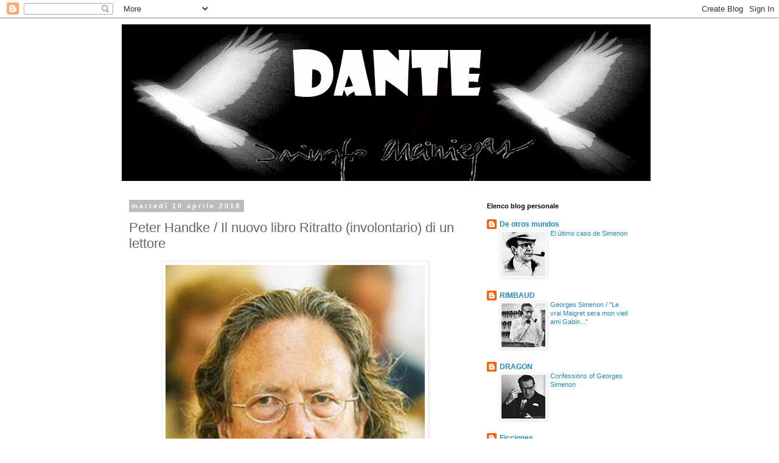

--- FILE ---
content_type: text/html; charset=UTF-8
request_url: https://blogdetriunfoarciniegas.blogspot.com/2018/04/peter-handke-il-nuovo-libro-ritratto.html
body_size: 47372
content:
<!DOCTYPE html>
<html class='v2' dir='ltr' lang='it'>
<head>
<link href='https://www.blogger.com/static/v1/widgets/335934321-css_bundle_v2.css' rel='stylesheet' type='text/css'/>
<meta content='width=1100' name='viewport'/>
<meta content='text/html; charset=UTF-8' http-equiv='Content-Type'/>
<meta content='blogger' name='generator'/>
<link href='https://blogdetriunfoarciniegas.blogspot.com/favicon.ico' rel='icon' type='image/x-icon'/>
<link href='http://blogdetriunfoarciniegas.blogspot.com/2018/04/peter-handke-il-nuovo-libro-ritratto.html' rel='canonical'/>
<link rel="alternate" type="application/atom+xml" title="DANTE - Atom" href="https://blogdetriunfoarciniegas.blogspot.com/feeds/posts/default" />
<link rel="alternate" type="application/rss+xml" title="DANTE - RSS" href="https://blogdetriunfoarciniegas.blogspot.com/feeds/posts/default?alt=rss" />
<link rel="service.post" type="application/atom+xml" title="DANTE - Atom" href="https://www.blogger.com/feeds/5599702437629068984/posts/default" />

<link rel="alternate" type="application/atom+xml" title="DANTE - Atom" href="https://blogdetriunfoarciniegas.blogspot.com/feeds/8946854349562784775/comments/default" />
<!--Can't find substitution for tag [blog.ieCssRetrofitLinks]-->
<link href='https://blogger.googleusercontent.com/img/b/R29vZ2xl/AVvXsEiLnhsjFJaU5gNcYMq4o1QxT5XWoYAqZptU8j8Rbe_7j19ivnMmP00Q3aDH-c8Z5-doLgTYyqF1xsvyRyQQwf-QOEQd3-T1gQNmG_PX1Hj-9xGx2aKBOQ4DwlVEdQMMJrLDIaGdfu2LT7rw/s640/Peter+handke+001ZAV.jpg' rel='image_src'/>
<meta content='http://blogdetriunfoarciniegas.blogspot.com/2018/04/peter-handke-il-nuovo-libro-ritratto.html' property='og:url'/>
<meta content='Peter Handke / Il nuovo libro Ritratto (involontario) di un lettore' property='og:title'/>
<meta content='  Peter Handke       Peter Handke   IL NUOVO LIBRO RITRATTO (INVOLONTARIO) DI UN LETTORE 5 aprile 2018 (modifica il 7 aprile 2018 | 20:55) d...' property='og:description'/>
<meta content='https://blogger.googleusercontent.com/img/b/R29vZ2xl/AVvXsEiLnhsjFJaU5gNcYMq4o1QxT5XWoYAqZptU8j8Rbe_7j19ivnMmP00Q3aDH-c8Z5-doLgTYyqF1xsvyRyQQwf-QOEQd3-T1gQNmG_PX1Hj-9xGx2aKBOQ4DwlVEdQMMJrLDIaGdfu2LT7rw/w1200-h630-p-k-no-nu/Peter+handke+001ZAV.jpg' property='og:image'/>
<title>DANTE: Peter Handke / Il nuovo libro Ritratto (involontario) di un lettore</title>
<style id='page-skin-1' type='text/css'><!--
/*
-----------------------------------------------
Blogger Template Style
Name:     Simple
Designer: Blogger
URL:      www.blogger.com
----------------------------------------------- */
/* Content
----------------------------------------------- */
body {
font: normal normal 12px 'Trebuchet MS', Trebuchet, Verdana, sans-serif;
color: #666666;
background: #ffffff none repeat scroll top left;
padding: 0 0 0 0;
}
html body .region-inner {
min-width: 0;
max-width: 100%;
width: auto;
}
h2 {
font-size: 22px;
}
a:link {
text-decoration:none;
color: #2288bb;
}
a:visited {
text-decoration:none;
color: #888888;
}
a:hover {
text-decoration:underline;
color: #33aaff;
}
.body-fauxcolumn-outer .fauxcolumn-inner {
background: transparent none repeat scroll top left;
_background-image: none;
}
.body-fauxcolumn-outer .cap-top {
position: absolute;
z-index: 1;
height: 400px;
width: 100%;
}
.body-fauxcolumn-outer .cap-top .cap-left {
width: 100%;
background: transparent none repeat-x scroll top left;
_background-image: none;
}
.content-outer {
-moz-box-shadow: 0 0 0 rgba(0, 0, 0, .15);
-webkit-box-shadow: 0 0 0 rgba(0, 0, 0, .15);
-goog-ms-box-shadow: 0 0 0 #333333;
box-shadow: 0 0 0 rgba(0, 0, 0, .15);
margin-bottom: 1px;
}
.content-inner {
padding: 10px 40px;
}
.content-inner {
background-color: #ffffff;
}
/* Header
----------------------------------------------- */
.header-outer {
background: transparent none repeat-x scroll 0 -400px;
_background-image: none;
}
.Header h1 {
font: normal normal 40px 'Trebuchet MS',Trebuchet,Verdana,sans-serif;
color: #000000;
text-shadow: 0 0 0 rgba(0, 0, 0, .2);
}
.Header h1 a {
color: #000000;
}
.Header .description {
font-size: 18px;
color: #000000;
}
.header-inner .Header .titlewrapper {
padding: 22px 0;
}
.header-inner .Header .descriptionwrapper {
padding: 0 0;
}
/* Tabs
----------------------------------------------- */
.tabs-inner .section:first-child {
border-top: 0 solid #dddddd;
}
.tabs-inner .section:first-child ul {
margin-top: -1px;
border-top: 1px solid #dddddd;
border-left: 1px solid #dddddd;
border-right: 1px solid #dddddd;
}
.tabs-inner .widget ul {
background: transparent none repeat-x scroll 0 -800px;
_background-image: none;
border-bottom: 1px solid #dddddd;
margin-top: 0;
margin-left: -30px;
margin-right: -30px;
}
.tabs-inner .widget li a {
display: inline-block;
padding: .6em 1em;
font: normal normal 12px 'Trebuchet MS', Trebuchet, Verdana, sans-serif;
color: #000000;
border-left: 1px solid #ffffff;
border-right: 1px solid #dddddd;
}
.tabs-inner .widget li:first-child a {
border-left: none;
}
.tabs-inner .widget li.selected a, .tabs-inner .widget li a:hover {
color: #000000;
background-color: #eeeeee;
text-decoration: none;
}
/* Columns
----------------------------------------------- */
.main-outer {
border-top: 0 solid transparent;
}
.fauxcolumn-left-outer .fauxcolumn-inner {
border-right: 1px solid transparent;
}
.fauxcolumn-right-outer .fauxcolumn-inner {
border-left: 1px solid transparent;
}
/* Headings
----------------------------------------------- */
div.widget > h2,
div.widget h2.title {
margin: 0 0 1em 0;
font: normal bold 11px 'Trebuchet MS',Trebuchet,Verdana,sans-serif;
color: #000000;
}
/* Widgets
----------------------------------------------- */
.widget .zippy {
color: #999999;
text-shadow: 2px 2px 1px rgba(0, 0, 0, .1);
}
.widget .popular-posts ul {
list-style: none;
}
/* Posts
----------------------------------------------- */
h2.date-header {
font: normal bold 11px Arial, Tahoma, Helvetica, FreeSans, sans-serif;
}
.date-header span {
background-color: #bbbbbb;
color: #ffffff;
padding: 0.4em;
letter-spacing: 3px;
margin: inherit;
}
.main-inner {
padding-top: 35px;
padding-bottom: 65px;
}
.main-inner .column-center-inner {
padding: 0 0;
}
.main-inner .column-center-inner .section {
margin: 0 1em;
}
.post {
margin: 0 0 45px 0;
}
h3.post-title, .comments h4 {
font: normal normal 22px 'Trebuchet MS',Trebuchet,Verdana,sans-serif;
margin: .75em 0 0;
}
.post-body {
font-size: 110%;
line-height: 1.4;
position: relative;
}
.post-body img, .post-body .tr-caption-container, .Profile img, .Image img,
.BlogList .item-thumbnail img {
padding: 2px;
background: #ffffff;
border: 1px solid #eeeeee;
-moz-box-shadow: 1px 1px 5px rgba(0, 0, 0, .1);
-webkit-box-shadow: 1px 1px 5px rgba(0, 0, 0, .1);
box-shadow: 1px 1px 5px rgba(0, 0, 0, .1);
}
.post-body img, .post-body .tr-caption-container {
padding: 5px;
}
.post-body .tr-caption-container {
color: #666666;
}
.post-body .tr-caption-container img {
padding: 0;
background: transparent;
border: none;
-moz-box-shadow: 0 0 0 rgba(0, 0, 0, .1);
-webkit-box-shadow: 0 0 0 rgba(0, 0, 0, .1);
box-shadow: 0 0 0 rgba(0, 0, 0, .1);
}
.post-header {
margin: 0 0 1.5em;
line-height: 1.6;
font-size: 90%;
}
.post-footer {
margin: 20px -2px 0;
padding: 5px 10px;
color: #666666;
background-color: #eeeeee;
border-bottom: 1px solid #eeeeee;
line-height: 1.6;
font-size: 90%;
}
#comments .comment-author {
padding-top: 1.5em;
border-top: 1px solid transparent;
background-position: 0 1.5em;
}
#comments .comment-author:first-child {
padding-top: 0;
border-top: none;
}
.avatar-image-container {
margin: .2em 0 0;
}
#comments .avatar-image-container img {
border: 1px solid #eeeeee;
}
/* Comments
----------------------------------------------- */
.comments .comments-content .icon.blog-author {
background-repeat: no-repeat;
background-image: url([data-uri]);
}
.comments .comments-content .loadmore a {
border-top: 1px solid #999999;
border-bottom: 1px solid #999999;
}
.comments .comment-thread.inline-thread {
background-color: #eeeeee;
}
.comments .continue {
border-top: 2px solid #999999;
}
/* Accents
---------------------------------------------- */
.section-columns td.columns-cell {
border-left: 1px solid transparent;
}
.blog-pager {
background: transparent url(//www.blogblog.com/1kt/simple/paging_dot.png) repeat-x scroll top center;
}
.blog-pager-older-link, .home-link,
.blog-pager-newer-link {
background-color: #ffffff;
padding: 5px;
}
.footer-outer {
border-top: 1px dashed #bbbbbb;
}
/* Mobile
----------------------------------------------- */
body.mobile  {
background-size: auto;
}
.mobile .body-fauxcolumn-outer {
background: transparent none repeat scroll top left;
}
.mobile .body-fauxcolumn-outer .cap-top {
background-size: 100% auto;
}
.mobile .content-outer {
-webkit-box-shadow: 0 0 3px rgba(0, 0, 0, .15);
box-shadow: 0 0 3px rgba(0, 0, 0, .15);
}
.mobile .tabs-inner .widget ul {
margin-left: 0;
margin-right: 0;
}
.mobile .post {
margin: 0;
}
.mobile .main-inner .column-center-inner .section {
margin: 0;
}
.mobile .date-header span {
padding: 0.1em 10px;
margin: 0 -10px;
}
.mobile h3.post-title {
margin: 0;
}
.mobile .blog-pager {
background: transparent none no-repeat scroll top center;
}
.mobile .footer-outer {
border-top: none;
}
.mobile .main-inner, .mobile .footer-inner {
background-color: #ffffff;
}
.mobile-index-contents {
color: #666666;
}
.mobile-link-button {
background-color: #2288bb;
}
.mobile-link-button a:link, .mobile-link-button a:visited {
color: #ffffff;
}
.mobile .tabs-inner .section:first-child {
border-top: none;
}
.mobile .tabs-inner .PageList .widget-content {
background-color: #eeeeee;
color: #000000;
border-top: 1px solid #dddddd;
border-bottom: 1px solid #dddddd;
}
.mobile .tabs-inner .PageList .widget-content .pagelist-arrow {
border-left: 1px solid #dddddd;
}

--></style>
<style id='template-skin-1' type='text/css'><!--
body {
min-width: 960px;
}
.content-outer, .content-fauxcolumn-outer, .region-inner {
min-width: 960px;
max-width: 960px;
_width: 960px;
}
.main-inner .columns {
padding-left: 0px;
padding-right: 310px;
}
.main-inner .fauxcolumn-center-outer {
left: 0px;
right: 310px;
/* IE6 does not respect left and right together */
_width: expression(this.parentNode.offsetWidth -
parseInt("0px") -
parseInt("310px") + 'px');
}
.main-inner .fauxcolumn-left-outer {
width: 0px;
}
.main-inner .fauxcolumn-right-outer {
width: 310px;
}
.main-inner .column-left-outer {
width: 0px;
right: 100%;
margin-left: -0px;
}
.main-inner .column-right-outer {
width: 310px;
margin-right: -310px;
}
#layout {
min-width: 0;
}
#layout .content-outer {
min-width: 0;
width: 800px;
}
#layout .region-inner {
min-width: 0;
width: auto;
}
body#layout div.add_widget {
padding: 8px;
}
body#layout div.add_widget a {
margin-left: 32px;
}
--></style>
<link href='https://www.blogger.com/dyn-css/authorization.css?targetBlogID=5599702437629068984&amp;zx=4019d4c1-c0c4-46ef-af8f-1fb45e8549f6' media='none' onload='if(media!=&#39;all&#39;)media=&#39;all&#39;' rel='stylesheet'/><noscript><link href='https://www.blogger.com/dyn-css/authorization.css?targetBlogID=5599702437629068984&amp;zx=4019d4c1-c0c4-46ef-af8f-1fb45e8549f6' rel='stylesheet'/></noscript>
<meta name='google-adsense-platform-account' content='ca-host-pub-1556223355139109'/>
<meta name='google-adsense-platform-domain' content='blogspot.com'/>

</head>
<body class='loading variant-simplysimple'>
<div class='navbar section' id='navbar' name='Navbar'><div class='widget Navbar' data-version='1' id='Navbar1'><script type="text/javascript">
    function setAttributeOnload(object, attribute, val) {
      if(window.addEventListener) {
        window.addEventListener('load',
          function(){ object[attribute] = val; }, false);
      } else {
        window.attachEvent('onload', function(){ object[attribute] = val; });
      }
    }
  </script>
<div id="navbar-iframe-container"></div>
<script type="text/javascript" src="https://apis.google.com/js/platform.js"></script>
<script type="text/javascript">
      gapi.load("gapi.iframes:gapi.iframes.style.bubble", function() {
        if (gapi.iframes && gapi.iframes.getContext) {
          gapi.iframes.getContext().openChild({
              url: 'https://www.blogger.com/navbar/5599702437629068984?po\x3d8946854349562784775\x26origin\x3dhttps://blogdetriunfoarciniegas.blogspot.com',
              where: document.getElementById("navbar-iframe-container"),
              id: "navbar-iframe"
          });
        }
      });
    </script><script type="text/javascript">
(function() {
var script = document.createElement('script');
script.type = 'text/javascript';
script.src = '//pagead2.googlesyndication.com/pagead/js/google_top_exp.js';
var head = document.getElementsByTagName('head')[0];
if (head) {
head.appendChild(script);
}})();
</script>
</div></div>
<div class='body-fauxcolumns'>
<div class='fauxcolumn-outer body-fauxcolumn-outer'>
<div class='cap-top'>
<div class='cap-left'></div>
<div class='cap-right'></div>
</div>
<div class='fauxborder-left'>
<div class='fauxborder-right'></div>
<div class='fauxcolumn-inner'>
</div>
</div>
<div class='cap-bottom'>
<div class='cap-left'></div>
<div class='cap-right'></div>
</div>
</div>
</div>
<div class='content'>
<div class='content-fauxcolumns'>
<div class='fauxcolumn-outer content-fauxcolumn-outer'>
<div class='cap-top'>
<div class='cap-left'></div>
<div class='cap-right'></div>
</div>
<div class='fauxborder-left'>
<div class='fauxborder-right'></div>
<div class='fauxcolumn-inner'>
</div>
</div>
<div class='cap-bottom'>
<div class='cap-left'></div>
<div class='cap-right'></div>
</div>
</div>
</div>
<div class='content-outer'>
<div class='content-cap-top cap-top'>
<div class='cap-left'></div>
<div class='cap-right'></div>
</div>
<div class='fauxborder-left content-fauxborder-left'>
<div class='fauxborder-right content-fauxborder-right'></div>
<div class='content-inner'>
<header>
<div class='header-outer'>
<div class='header-cap-top cap-top'>
<div class='cap-left'></div>
<div class='cap-right'></div>
</div>
<div class='fauxborder-left header-fauxborder-left'>
<div class='fauxborder-right header-fauxborder-right'></div>
<div class='region-inner header-inner'>
<div class='header section' id='header' name='Intestazione'><div class='widget Header' data-version='1' id='Header1'>
<div id='header-inner'>
<a href='https://blogdetriunfoarciniegas.blogspot.com/' style='display: block'>
<img alt='DANTE' height='257px; ' id='Header1_headerimg' src='https://blogger.googleusercontent.com/img/b/R29vZ2xl/AVvXsEh9gq6cWZ4TJ4v7Li6rLkXchbEI5048FLWc826D69A5bWJt7ANySFEpsFgT-l4yMHbP9kNAe1TVAlhi0lzHQBgqDONPghaGtDJMxSVs3ZCtjGyEBYbS-RPE_EkF6FAJBO5u4DW5Jj5sLoU/s1600/000+cabezote+pajaro+04_DANTE.jpg' style='display: block' width='869px; '/>
</a>
</div>
</div></div>
</div>
</div>
<div class='header-cap-bottom cap-bottom'>
<div class='cap-left'></div>
<div class='cap-right'></div>
</div>
</div>
</header>
<div class='tabs-outer'>
<div class='tabs-cap-top cap-top'>
<div class='cap-left'></div>
<div class='cap-right'></div>
</div>
<div class='fauxborder-left tabs-fauxborder-left'>
<div class='fauxborder-right tabs-fauxborder-right'></div>
<div class='region-inner tabs-inner'>
<div class='tabs no-items section' id='crosscol' name='Multi-colonne'></div>
<div class='tabs no-items section' id='crosscol-overflow' name='Cross-Column 2'></div>
</div>
</div>
<div class='tabs-cap-bottom cap-bottom'>
<div class='cap-left'></div>
<div class='cap-right'></div>
</div>
</div>
<div class='main-outer'>
<div class='main-cap-top cap-top'>
<div class='cap-left'></div>
<div class='cap-right'></div>
</div>
<div class='fauxborder-left main-fauxborder-left'>
<div class='fauxborder-right main-fauxborder-right'></div>
<div class='region-inner main-inner'>
<div class='columns fauxcolumns'>
<div class='fauxcolumn-outer fauxcolumn-center-outer'>
<div class='cap-top'>
<div class='cap-left'></div>
<div class='cap-right'></div>
</div>
<div class='fauxborder-left'>
<div class='fauxborder-right'></div>
<div class='fauxcolumn-inner'>
</div>
</div>
<div class='cap-bottom'>
<div class='cap-left'></div>
<div class='cap-right'></div>
</div>
</div>
<div class='fauxcolumn-outer fauxcolumn-left-outer'>
<div class='cap-top'>
<div class='cap-left'></div>
<div class='cap-right'></div>
</div>
<div class='fauxborder-left'>
<div class='fauxborder-right'></div>
<div class='fauxcolumn-inner'>
</div>
</div>
<div class='cap-bottom'>
<div class='cap-left'></div>
<div class='cap-right'></div>
</div>
</div>
<div class='fauxcolumn-outer fauxcolumn-right-outer'>
<div class='cap-top'>
<div class='cap-left'></div>
<div class='cap-right'></div>
</div>
<div class='fauxborder-left'>
<div class='fauxborder-right'></div>
<div class='fauxcolumn-inner'>
</div>
</div>
<div class='cap-bottom'>
<div class='cap-left'></div>
<div class='cap-right'></div>
</div>
</div>
<!-- corrects IE6 width calculation -->
<div class='columns-inner'>
<div class='column-center-outer'>
<div class='column-center-inner'>
<div class='main section' id='main' name='Principale'><div class='widget Blog' data-version='1' id='Blog1'>
<div class='blog-posts hfeed'>

          <div class="date-outer">
        
<h2 class='date-header'><span>martedì 10 aprile 2018</span></h2>

          <div class="date-posts">
        
<div class='post-outer'>
<div class='post hentry uncustomized-post-template' itemprop='blogPost' itemscope='itemscope' itemtype='http://schema.org/BlogPosting'>
<meta content='https://blogger.googleusercontent.com/img/b/R29vZ2xl/AVvXsEiLnhsjFJaU5gNcYMq4o1QxT5XWoYAqZptU8j8Rbe_7j19ivnMmP00Q3aDH-c8Z5-doLgTYyqF1xsvyRyQQwf-QOEQd3-T1gQNmG_PX1Hj-9xGx2aKBOQ4DwlVEdQMMJrLDIaGdfu2LT7rw/s640/Peter+handke+001ZAV.jpg' itemprop='image_url'/>
<meta content='5599702437629068984' itemprop='blogId'/>
<meta content='8946854349562784775' itemprop='postId'/>
<a name='8946854349562784775'></a>
<h3 class='post-title entry-title' itemprop='name'>
Peter Handke / Il nuovo libro Ritratto (involontario) di un lettore
</h3>
<div class='post-header'>
<div class='post-header-line-1'></div>
</div>
<div class='post-body entry-content' id='post-body-8946854349562784775' itemprop='description articleBody'>
<table align="center" cellpadding="0" cellspacing="0" class="tr-caption-container" style="margin-left: auto; margin-right: auto; text-align: center;"><tbody>
<tr><td style="text-align: center;"><a href="https://blogger.googleusercontent.com/img/b/R29vZ2xl/AVvXsEiLnhsjFJaU5gNcYMq4o1QxT5XWoYAqZptU8j8Rbe_7j19ivnMmP00Q3aDH-c8Z5-doLgTYyqF1xsvyRyQQwf-QOEQd3-T1gQNmG_PX1Hj-9xGx2aKBOQ4DwlVEdQMMJrLDIaGdfu2LT7rw/s1600/Peter+handke+001ZAV.jpg" imageanchor="1" style="margin-left: auto; margin-right: auto;"><img border="0" data-original-height="330" data-original-width="220" height="640" src="https://blogger.googleusercontent.com/img/b/R29vZ2xl/AVvXsEiLnhsjFJaU5gNcYMq4o1QxT5XWoYAqZptU8j8Rbe_7j19ivnMmP00Q3aDH-c8Z5-doLgTYyqF1xsvyRyQQwf-QOEQd3-T1gQNmG_PX1Hj-9xGx2aKBOQ4DwlVEdQMMJrLDIaGdfu2LT7rw/s640/Peter+handke+001ZAV.jpg" width="426" /></a></td></tr>
<tr><td class="tr-caption" style="text-align: center;">Peter Handke</td></tr>
</tbody></table>
<div style="text-align: center;">
<br /></div>
<br />
<br /><div>
<span style="font-size: x-large;">Peter Handke</span></div>
<div>
<span style="font-size: x-large;">IL NUOVO LIBRO RITRATTO (INVOLONTARIO) DI UN LETTORE</span><br /><br /><br />5 aprile 2018 (modifica il 7 aprile 2018 | 20:55)<br /><a href="http://www.corriere.it/firme/isabella-bossi-fedrigotti">di ISABELLA BOSSI FEDRIGOTTI</a><div>
<br /><div class="container-body-article clearfix" style="background-color: white; border: 0px; box-sizing: border-box; clear: both; color: #222222; float: none; font-stretch: inherit; font-variant-east-asian: inherit; font-variant-numeric: inherit; line-height: inherit; margin: 0px; padding: 0px 0px 1.375em; text-decoration-skip-ink: none; vertical-align: baseline;">
<div class="bk_cop_im1 rs_preserve rs_skip" style="border: 0px; box-sizing: border-box; float: left; font-family: inherit; font-size: 16px; font-stretch: inherit; font-style: inherit; font-variant: inherit; font-weight: inherit; line-height: inherit; margin: 0px 0px 0px 63.375px; padding: 0px; position: relative; text-decoration-skip-ink: none; vertical-align: baseline; width: 591.609px;">
<img alt="Peter Handke, 75 anni (foto Afp)" class="lazy" data-original="//images2.corriereobjects.it/methode_image/2018/04/05/Cultura/Foto%20Cultura%20-%20Trattate/hankle-U430605845976557zB-U4346010315222171fH-1224x916@Corriere-Web-Sezioni-593x443.jpg?v=20180407205813" src="https://lh3.googleusercontent.com/blogger_img_proxy/[base64]s0-d" style="border: 0px; box-sizing: border-box; display: inline-block; font-family: inherit; font-stretch: inherit; font-style: inherit; font-variant: inherit; font-weight: inherit; height: auto; line-height: inherit; margin: 0px; max-width: 100%; padding: 0px; text-decoration-skip-ink: none; vertical-align: middle; width: 591.609px;" title="Peter Handke, 75 anni (foto Afp)"><a class="zoom_img" href="http://www.corriere.it/cultura/18_aprile_05/peter-handke-giorni-le-opere-guanda-603079de-38e5-11e8-88e7-5b815ecb2975_foto_zoom_big.shtml" style="background: linear-gradient(rgba(33, 33, 36, 0.7) 0%, rgba(33, 33, 36, 0.7) 100%); border: 0px; box-sizing: border-box; color: #e5e5e5; font-family: inherit; font-size: 1.125em; font-stretch: inherit; font-style: inherit; font-variant: inherit; font-weight: inherit; line-height: inherit; margin: 0px; padding: 5px; position: absolute; right: 0px; text-decoration-line: none; text-decoration-skip-ink: none; top: 0px; vertical-align: baseline;"><span class="icon-zoom" style="-webkit-font-smoothing: subpixel-antialiased; -webkit-text-stroke: 0.015em; border: 0px; box-sizing: border-box; font-family: passaparola; font-stretch: inherit; font-variant-east-asian: normal; font-variant-numeric: normal; line-height: 1; margin: 0px; padding: 0px; speak: none; text-decoration-skip-ink: none; text-shadow: rgba(0, 0, 1, 0.1) 0px 0px 0px; vertical-align: baseline; zoom: 1;"></span></a><span class="didascalia_img" style="background: linear-gradient(rgba(33, 33, 36, 0.7) 0%, rgba(33, 33, 36, 0.7) 100%); border: 0px; bottom: 0px; box-sizing: border-box; color: white; font-family: main-condensed_regular; font-size: 0.875em; font-stretch: inherit; font-style: inherit; font-variant: inherit; font-weight: inherit; left: 0px; line-height: 1.25em; margin: 0px; padding: 0.625em 0.5em; position: absolute; text-decoration-skip-ink: none; vertical-align: baseline; width: 591.609px;">Peter Handke, 75 anni (foto Afp)</span></div>
<div class="web_widget_socialBar rs_skip rs_preserve" data-href="http://www.corriere.it/cultura/18_aprile_05/peter-handke-giorni-le-opere-guanda-603079de-38e5-11e8-88e7-5b815ecb2975.shtml" rel="603079de-38e5-11e8-88e7-5b815ecb2975" style="border: 0px; box-sizing: border-box; float: right; font-family: inherit; font-size: 16px; font-stretch: inherit; font-style: inherit; font-variant: inherit; font-weight: inherit; line-height: normal; margin: 0px; min-height: 28.125em; padding: 0px; position: absolute; text-decoration-skip-ink: none; top: 0px; vertical-align: baseline; width: 2.9375em; z-index: 1;" title-art="Peter Handke, il nuovo libroRitratto (involontario) di un lettore ">
<div class="shadow" style="background: url(&quot;https://images2.corriereobjects.it/includes2013/LIBS/css/assets/shadows-s6baace6066.png?v=201703101017&quot;) -1120px 0px no-repeat; border: 0px; box-sizing: border-box; font-family: inherit; font-stretch: inherit; font-style: inherit; font-variant: inherit; font-weight: inherit; height: 450px; line-height: normal; margin: 0px; padding: 0px; position: absolute; right: 0px; text-decoration-skip-ink: none; text-indent: -99999px; vertical-align: baseline; width: 10px;">
shadow</div>
<div class="social_bar" style="border: 0px; box-sizing: border-box; font-family: inherit; font-stretch: inherit; font-style: inherit; font-variant: inherit; font-weight: inherit; line-height: normal; margin: 15px 0px 0px; padding: 0px; text-decoration-skip-ink: none; vertical-align: baseline;">
<div class="commentCount" style="border: 0px; box-sizing: border-box; font-family: inherit; font-stretch: inherit; font-style: inherit; font-variant: inherit; font-weight: inherit; height: 55px; line-height: normal; margin: 15px 0px 0px; padding: 0px; position: relative; text-decoration-skip-ink: none; vertical-align: baseline;">
<br /></div>
<div class="share fb" style="border: 0px; box-sizing: border-box; display: inline-block; font-family: inherit; font-stretch: inherit; font-style: inherit; font-variant: inherit; font-weight: inherit; height: 53px; line-height: 17px; margin: 0px; overflow: hidden; padding: 0px; position: relative; text-decoration-skip-ink: none; vertical-align: baseline;">
<a class="fb" href="https://www.blogger.com/null" style="border: 0px; box-sizing: border-box; color: #29abef; display: block; font-family: inherit; font-size: 25px; font-stretch: inherit; font-style: inherit; font-variant: inherit; font-weight: inherit; height: 35px; line-height: 28px; margin: 0px; padding: 0px; text-align: center; text-decoration-skip-ink: none; vertical-align: baseline; width: 35px;"><span class="icon-p-facebook-m" style="-webkit-font-smoothing: subpixel-antialiased; -webkit-text-stroke: 0.015em; background: none; border: 0px; box-sizing: border-box; color: #3b57a0; font-family: passaparola; font-stretch: inherit; font-variant-east-asian: normal; font-variant-numeric: normal; height: auto; line-height: 33px; margin: 0px; padding: 0px; speak: none; text-decoration-skip-ink: none; text-shadow: rgba(0, 0, 1, 0.1) 0px 0px 0px; vertical-align: inherit; width: auto; zoom: 1;"></span><span class="shareAmount" style="border: 0px; box-sizing: border-box; color: #3b57a0; display: block; font-family: main-condensed_bold; font-size: 12px; font-stretch: inherit; font-style: inherit; font-variant: inherit; font-weight: inherit; line-height: normal; margin: 0px; padding: 0px; text-decoration-skip-ink: none; vertical-align: baseline;"><br /></span></a></div>
<div class="share tw" style="border: 0px; box-sizing: border-box; display: inline-block; font-family: inherit; font-stretch: inherit; font-style: inherit; font-variant: inherit; font-weight: inherit; height: 53px; line-height: 17px; margin: 0px; overflow: hidden; padding: 0px; position: relative; text-decoration-skip-ink: none; vertical-align: baseline;">
<a class="tw" href="https://www.blogger.com/null" style="border: 0px; box-sizing: border-box; color: #29abef; display: block; font-family: inherit; font-size: 25px; font-stretch: inherit; font-style: inherit; font-variant: inherit; font-weight: inherit; height: 35px; line-height: 28px; margin: 0px; padding: 0px; text-align: center; text-decoration-skip-ink: none; vertical-align: baseline; width: 35px;"><span class="icon-p-twitter-m" style="-webkit-font-smoothing: subpixel-antialiased; -webkit-text-stroke: 0.015em; background: none; border: 0px; box-sizing: border-box; color: #24b6f2; font-family: passaparola; font-stretch: inherit; font-variant-east-asian: normal; font-variant-numeric: normal; height: auto; line-height: 33px; margin: 0px; padding: 0px; speak: none; text-decoration-skip-ink: none; text-shadow: rgba(0, 0, 1, 0.1) 0px 0px 0px; vertical-align: inherit; width: auto; zoom: 1;"></span></a></div>
<div class="share gp" style="border: 0px; box-sizing: border-box; display: inline-block; font-family: inherit; font-stretch: inherit; font-style: inherit; font-variant: inherit; font-weight: inherit; height: 53px; line-height: 17px; margin: 0px; overflow: hidden; padding: 0px; position: relative; text-decoration-skip-ink: none; vertical-align: baseline;">
<a class="gp" href="https://www.blogger.com/null" style="border: 0px; box-sizing: border-box; color: #29abef; display: block; font-family: inherit; font-size: 25px; font-stretch: inherit; font-style: inherit; font-variant: inherit; font-weight: inherit; height: 35px; line-height: 28px; margin: 0px; padding: 0px; text-align: center; text-decoration-skip-ink: none; vertical-align: baseline; width: 35px;"><span class="icon-p-gplus-m" style="-webkit-font-smoothing: subpixel-antialiased; -webkit-text-stroke: 0.015em; background: none; border: 0px; box-sizing: border-box; color: #dd4e40; font-family: passaparola; font-stretch: inherit; font-variant-east-asian: normal; font-variant-numeric: normal; height: auto; line-height: 33px; margin: 0px; padding: 0px; speak: none; text-decoration-skip-ink: none; text-shadow: rgba(0, 0, 1, 0.1) 0px 0px 0px; vertical-align: inherit; width: auto; zoom: 1;"></span><span class="shareAmount" style="border: 0px; box-sizing: border-box; color: #dd4e40; display: block; font-family: main-condensed_bold; font-size: 12px; font-stretch: inherit; font-style: inherit; font-variant: inherit; font-weight: inherit; line-height: normal; margin: 0px; padding: 0px; text-decoration-skip-ink: none; vertical-align: baseline;"></span></a></div>
<div class="printPage" style="border: 0px; box-sizing: border-box; font-family: inherit; font-stretch: inherit; font-style: inherit; font-variant: inherit; font-weight: inherit; height: 53px; line-height: normal; margin: 0px; overflow: hidden; padding: 0px; position: relative; text-decoration-skip-ink: none; vertical-align: baseline;">
<a class="icon-p-print" href="http://www.corriere.it/cultura/18_aprile_05/peter-handke-giorni-le-opere-guanda-603079de-38e5-11e8-88e7-5b815ecb2975.shtml#" id="print_tba_bt" print-page-url="/cultura/18_aprile_05/peter-handke-giorni-le-opere-guanda-603079de-38e5-11e8-88e7-5b815ecb2975_print.html" rel="nofollow" style="-webkit-font-smoothing: subpixel-antialiased; -webkit-text-stroke: 0.015em; background: none; border: 0px; box-sizing: border-box; color: #29abef; display: block; font-family: passaparola; font-size: 25px; font-stretch: inherit; font-variant-east-asian: normal; font-variant-numeric: normal; height: 35px; line-height: 34px; margin: 0px; padding: 0px; speak: none; text-align: center; text-decoration-line: none; text-decoration-skip-ink: none; text-shadow: rgba(0, 0, 1, 0.1) 0px 0px 0px; vertical-align: inherit; width: 35px; zoom: 1;" title="Stampa questo articolo"></a></div>
<div class="ascolta" style="border: 0px; box-sizing: border-box; font-family: inherit; font-stretch: inherit; font-style: inherit; font-variant: inherit; font-weight: inherit; height: 53px; line-height: normal; margin: 0px; overflow: hidden; padding: 0px; position: relative; text-decoration-skip-ink: none; vertical-align: baseline; width: 300px;">
<a accesskey="L" class="icon-p-audio" data-idxp="205600" href="http://app.readspeaker.com/cgi-bin/rsent?customerid=5110&amp;lang=it_it&amp;voice=Luca&amp;readid=content-to-read&amp;url=www.corriere.it/cultura/18_aprile_05/peter-handke-giorni-le-opere-guanda-603079de-38e5-11e8-88e7-5b815ecb2975.shtml" rel="nofollow" style="-webkit-font-smoothing: subpixel-antialiased; -webkit-text-stroke: 0.015em; background: none; border: 0px; box-sizing: border-box; color: #29abef; display: block; font-family: passaparola; font-size: 25px; font-stretch: inherit; font-variant-east-asian: normal; font-variant-numeric: normal; height: 35px; line-height: 34px; margin: 0px; padding: 0px; speak: none; text-align: center; text-decoration-line: none; text-decoration-skip-ink: none; text-shadow: rgba(0, 0, 1, 0.1) 0px 0px 0px; vertical-align: inherit; width: 35px; zoom: 1;" target="_blank" title="Ascolta"></a></div>
<div class="inviaMail" style="border: 0px; box-sizing: border-box; font-family: inherit; font-stretch: inherit; font-style: inherit; font-variant: inherit; font-weight: inherit; height: 53px; line-height: normal; margin: 5px 0px 0px; overflow: hidden; padding: 0px; position: relative; text-decoration-skip-ink: none; vertical-align: baseline;">
<a class="icon-p-send-m" href="https://www.blogger.com/null" style="-webkit-font-smoothing: subpixel-antialiased; -webkit-text-stroke: 0.015em; background: none; border: 0px; box-sizing: border-box; color: #29abef; display: block; font-family: passaparola; font-size: 25px; font-stretch: inherit; font-variant-east-asian: normal; font-variant-numeric: normal; height: 35px; line-height: 28px; margin: 0px; padding: 0px; speak: none; text-align: center; text-decoration-skip-ink: none; text-shadow: rgba(0, 0, 1, 0.1) 0px 0px 0px; vertical-align: inherit; width: 35px; zoom: 1;"></a></div>
</div>
</div>
<div class="paywall-content" style="border: 0px; box-sizing: border-box; font-stretch: inherit; font-style: inherit; font-variant: inherit; font-weight: inherit; line-height: inherit; margin: 0px; padding: 0px; text-decoration-skip-ink: none; vertical-align: baseline;">
<div class="chapter clearfix" style="border: 0px; box-sizing: border-box; clear: both; float: left; font-family: inherit; font-stretch: inherit; font-style: inherit; font-variant: inherit; font-weight: inherit; line-height: inherit; margin: 0px 0px 0px 63.375px; padding: 22px 44px 22px 32px; position: relative; text-decoration-skip-ink: none; vertical-align: baseline; width: 591.609px;">
<blockquote class="tr_bq" style="border: 0px; box-sizing: border-box; font-family: title-regular; font-stretch: inherit; font-style: inherit; font-variant: inherit; font-weight: inherit; line-height: 24px; padding: 0px; text-align: justify; text-decoration-skip-ink: none; vertical-align: baseline;">
<span style="font-size: large;"><span style="border: 0px; box-sizing: border-box; font-family: inherit; font-stretch: inherit; font-style: italic; font-variant: inherit; font-weight: inherit; line-height: inherit; margin: 0px; padding: 0px; text-decoration-skip-ink: none; vertical-align: baseline;">I giorni e le opere</span>. È il titolo del nuovo libro di Peter Handke (edito da Guanda), lo scrittore austriaco da anni trapiantato in Francia, grande camminatore, grande cercatore &#8212; e poi cuoco &#8212; di funghi oltre che lettore instancabile, implacabile, appassionato, votato alla lettura come un fedele alla sua religione. Non a caso dedica una breve introduzione a tre persone che di recente hanno viaggiato nella stessa sua carrozza sul treno periferico verso Parigi e tutti e tre erano immerse nella lettura di un libro &#171;di antica letteratura, quella seria, quella eternamene giovane&#187;. Miracolosa atmosfera incantata, dunque, per il lettore Handke, probabilmente abituato, come tutti, a trovare su treni, bus e metropolitane quasi sempre soltanto viaggiatori profondamente concentrati a scrutare i loro smartphone.</span></blockquote>
</div>
<div class="chapter clearfix" style="border: 0px; box-sizing: border-box; clear: both; float: left; font-stretch: inherit; font-style: inherit; font-variant: inherit; font-weight: inherit; line-height: inherit; margin: 0px 0px 0px 63.375px; padding: 22px 44px 22px 32px; position: relative; text-decoration-skip-ink: none; vertical-align: baseline; width: 591.609px;">
<div class="chapter-paragraph" style="border: 0px; box-sizing: border-box; font-family: title-regular; font-size: 16px; font-stretch: inherit; font-style: inherit; font-variant: inherit; font-weight: inherit; line-height: 24px; padding: 0px; text-decoration-skip-ink: none; vertical-align: baseline;">
<span channel="Corriere-Web" style="border: 0px; box-sizing: border-box; font-family: inherit; font-stretch: inherit; font-style: inherit; font-variant: inherit; font-weight: inherit; line-height: inherit; margin: 0px; padding: 0px; text-decoration-skip-ink: none; vertical-align: baseline;"></span></div>
<figure class="aside_img_left" style="border: 0px; box-sizing: border-box; float: left; font-family: inherit; font-size: 16px; font-stretch: inherit; font-style: inherit; font-variant: inherit; font-weight: inherit; line-height: inherit; margin: 1.25em 1.25em 1.25em 0px; max-width: 180px; padding: 0px; text-decoration-skip-ink: none; vertical-align: baseline;"><img alt="Peter Handke, «I giorni e le opere. Scritture di accompagnamento» (Guanda, traduzione di Alessandra Iadicicco,  pagine 288, euro 19)" class="lazy" data-original="//images2.corriereobjects.it/methode_image/2018/04/05/Cultura/Foto%20Cultura%20-%20Trattate/d6d75f42fc5d2cbe920a574e5df9f5f3449e2b-kZ7F-U434601031522217JwC-140x180@Corriere-Web-Sezioni.jpg?v=201804052120" src="https://lh3.googleusercontent.com/blogger_img_proxy/[base64]s0-d" style="border: 0px; box-sizing: border-box; display: inline-block; font-family: inherit; font-stretch: inherit; font-style: inherit; font-variant: inherit; font-weight: inherit; line-height: inherit; margin: 0px; max-width: 100%; padding: 0px; text-decoration-skip-ink: none; vertical-align: middle;" title="Peter Handke, «I giorni e le opere. Scritture di accompagnamento» (Guanda, traduzione di Alessandra Iadicicco,  pagine 288, euro 19)"><figcaption style="border: 0px; box-sizing: border-box; font-family: main-condensed_regular; font-size: 0.75em; font-stretch: inherit; font-style: inherit; font-variant: inherit; font-weight: inherit; line-height: 1.2em; margin: 0px; padding: 0px; text-decoration-skip-ink: none; vertical-align: baseline;">Peter Handke, &#171;I giorni e le opere. Scritture di accompagnamento&#187; (Guanda, traduzione di Alessandra Iadicicco, pagine 288, euro 19)</figcaption></figure><blockquote class="tr_bq" style="border: 0px; box-sizing: border-box; font-stretch: inherit; font-style: inherit; font-variant: inherit; font-weight: inherit; line-height: 24px; padding: 0px; text-decoration-skip-ink: none; vertical-align: baseline;">
<span style="font-family: Georgia, Times New Roman, serif; font-size: large;"><span style="border: 0px; box-sizing: border-box; font-stretch: inherit; font-style: inherit; font-variant: inherit; font-weight: bold; line-height: inherit; margin: 0px; padding: 0px; text-decoration-skip-ink: none; vertical-align: baseline;"><span style="border: 0px; box-sizing: border-box; font-stretch: inherit; font-style: italic; font-variant: inherit; font-weight: inherit; line-height: inherit; margin: 0px; padding: 0px; text-decoration-skip-ink: none; vertical-align: baseline;">I giorni e le opere&nbsp;</span>(sottotitolo:&nbsp;<span style="border: 0px; box-sizing: border-box; font-stretch: inherit; font-style: italic; font-variant: inherit; font-weight: inherit; line-height: inherit; margin: 0px; padding: 0px; text-decoration-skip-ink: none; vertical-align: baseline;">Scritture di accompagnamento</span>)</span>&nbsp;è una raccolta di scritti, riflessioni, articoli, discorsi e testi radiofonici, che si tramuta, con l&#8217;andare delle pagine, in una specie di diario involontario dove, quasi come se avvenisse suo malgrado, l&#8217;autore lascia filtrare di sé, dei suoi giorni, appunto, ma anche dei suoi amici, delle sue simpatie e antipatie, delle sue abitudini e del suo lavoro, più di quanto avesse inizialmente programmato.</span></blockquote>
</div>
<div class="chapter-paragraph" style="border: 0px; box-sizing: border-box; font-stretch: inherit; font-style: inherit; font-variant: inherit; font-weight: inherit; line-height: inherit; padding: 0px; text-decoration-skip-ink: none; vertical-align: baseline;">
</div>
<div style="border: 0px; box-sizing: border-box; font-stretch: inherit; font-style: inherit; font-variant: inherit; font-weight: inherit; line-height: inherit; padding: 0px; text-decoration-skip-ink: none; vertical-align: baseline;">
</div>
<div class="chapter" style="border: 0px; box-sizing: border-box; float: left; font-stretch: inherit; font-style: inherit; font-variant: inherit; font-weight: inherit; line-height: inherit; margin: 0px 0px 0px 63.375px; padding: 22px 44px 22px 32px; position: relative; text-decoration-skip-ink: none; vertical-align: baseline; width: 591.609px;">
<blockquote class="tr_bq" style="border: 0px; box-sizing: border-box; font-stretch: inherit; font-style: inherit; font-variant: inherit; font-weight: inherit; line-height: 24px; padding: 0px; text-decoration-skip-ink: none; vertical-align: baseline;">
<span style="font-family: Georgia, Times New Roman, serif; font-size: large;"><span style="border: 0px; box-sizing: border-box; font-stretch: inherit; font-style: inherit; font-variant: inherit; font-weight: bold; line-height: inherit; margin: 0px; padding: 0px; text-decoration-skip-ink: none; vertical-align: baseline;">Per un verso, dunque, il nuovo libro è forse di più facile lettura&nbsp;</span>rispetto a molti dei suoi, notoriamente ardui, ma per l&#8217;altro richiede a sua volta impegno notevole laddove Handke prende in esame &#8212; con accuratissime recensioni &#8212; lo sterminato numero di libri che ha letto, meditato, amato o non amato. E qui bisogna ringraziare la traduttrice, Alessandra Iadicicco, che con una dettagliata postfazione aiuta a inquadrare i tanti scrittori citati da Handke, soprattutto tedeschi, ma anche austriaci, serbi, russi, bulgari, estoni che al lettore italiano possono non essere familiari.</span></blockquote>
</div>
<div class="chapter" style="border: 0px; box-sizing: border-box; float: left; font-stretch: inherit; font-style: inherit; font-variant: inherit; font-weight: inherit; line-height: inherit; margin: 0px 0px 0px 63.375px; padding: 22px 44px 22px 32px; position: relative; text-decoration-skip-ink: none; vertical-align: baseline; width: 591.609px;">
<blockquote class="tr_bq" style="border: 0px; box-sizing: border-box; font-stretch: inherit; font-style: inherit; font-variant: inherit; font-weight: inherit; line-height: 24px; padding: 0px; text-decoration-skip-ink: none; vertical-align: baseline;">
<span style="font-family: Georgia, Times New Roman, serif; font-size: large;"><span style="border: 0px; box-sizing: border-box; font-stretch: inherit; font-style: inherit; font-variant: inherit; font-weight: bold; line-height: inherit; margin: 0px; padding: 0px; text-decoration-skip-ink: none; vertical-align: baseline;">E a proposito di recensioni</span>, per lo più l&#8217;autore prende in esame soltanto i libri che ha amato, tuttavia non si nega certe stroncature, ora un poco diluite in lunghe analisi pazienti, come un professore che cerchi con ostinazione i lati positivi di un compito in classe malriuscito, per non essere costretto a bocciare l&#8217;alunno, ora fermissime, di poche parole appena e che non se ne parli più (è il caso del trattamento riservato, per esempio, al premio Nobel Herta Müller).</span></blockquote>
</div>
<div class="chapter" style="border: 0px; box-sizing: border-box; float: left; font-stretch: inherit; font-style: inherit; font-variant: inherit; font-weight: inherit; line-height: inherit; margin: 0px 0px 0px 63.375px; padding: 22px 44px 22px 32px; position: relative; text-decoration-skip-ink: none; vertical-align: baseline; width: 591.609px;">
<blockquote class="tr_bq" style="border: 0px; box-sizing: border-box; font-stretch: inherit; font-style: inherit; font-variant: inherit; font-weight: inherit; line-height: 24px; padding: 0px; text-decoration-skip-ink: none; vertical-align: baseline;">
<span style="font-family: Georgia, Times New Roman, serif; font-size: large;"><span style="border: 0px; box-sizing: border-box; font-stretch: inherit; font-style: inherit; font-variant: inherit; font-weight: bold; line-height: inherit; margin: 0px; padding: 0px; text-decoration-skip-ink: none; vertical-align: baseline;">Questo ed altro è concesso</span>, si sa, al maggiore autore di lingua tedesca vivente, oltretutto di età che sta per diventare veneranda (ha compiuto settantacinque anni il 6 dicembre scorso); tuttavia, già ventitreenne &#8212; gli anni che aveva quando cominciò a scrivere testi per &#171;L&#8217;angolo dei libri&#187; della radio della Carinzia &#8212; dissertava, con straordinaria sicurezza, sapienza e competenza di libri e di autori, senza negarsi, quando gli pareva necessario, certe molto precise stroncature. Una vita per la letteratura, si può dire; del resto Handke racconta di aver festeggiato, qualche tempo fa, in perfetta solitudine, &#171;senza particolare solennità, forse mangiando una mela&#187;, cinquant&#8217;anni dedicati alla lettura e alla scrittura, come una specie di giubileo professionale: e di nuovo viene da pensare a un religioso che abbia fatto voto.</span></blockquote>
</div>
<div class="chapter" style="border: 0px; box-sizing: border-box; float: left; font-stretch: inherit; font-style: inherit; font-variant: inherit; font-weight: inherit; line-height: inherit; margin: 0px 0px 0px 63.375px; padding: 22px 44px 22px 32px; position: relative; text-decoration-skip-ink: none; vertical-align: baseline; width: 591.609px;">
<blockquote class="tr_bq" style="border: 0px; box-sizing: border-box; font-stretch: inherit; font-style: inherit; font-variant: inherit; font-weight: inherit; line-height: 24px; padding: 0px; text-decoration-skip-ink: none; vertical-align: baseline;">
<span style="font-family: Georgia, Times New Roman, serif; font-size: large;"><span style="border: 0px; box-sizing: border-box; font-stretch: inherit; font-style: inherit; font-variant: inherit; font-weight: bold; line-height: inherit; margin: 0px; padding: 0px; text-decoration-skip-ink: none; vertical-align: baseline;">Nei primi capitoli de&nbsp;</span><span style="border: 0px; box-sizing: border-box; font-stretch: inherit; font-style: italic; font-variant: inherit; font-weight: inherit; line-height: inherit; margin: 0px; padding: 0px; text-decoration-skip-ink: none; vertical-align: baseline;"><span style="border: 0px; box-sizing: border-box; font-stretch: inherit; font-style: inherit; font-variant: inherit; font-weight: bold; line-height: inherit; margin: 0px; padding: 0px; text-decoration-skip-ink: none; vertical-align: baseline;">I giorni e le opere</span></span>l&#8217;autore si sofferma sull&#8217;infelice e ben nota vicenda di due riconoscimenti, uno tedesco &#8212; il ricchissimo premio Heine &#8212; e uno norvegese &#8212; il non meno ricco premio Ibsen &#8212; che gli furono assegnati in mezzo a violente contestazioni a causa delle sue prese di posizione filoserbe durante la guerra di Jugoslavia. La conclusione fu che Peter Handke li rifiutò entrambi.</span></blockquote>
</div>
<div class="chapter" style="border: 0px; box-sizing: border-box; float: left; font-stretch: inherit; font-style: inherit; font-variant: inherit; font-weight: inherit; line-height: inherit; margin: 0px 0px 0px 63.375px; padding: 22px 44px 22px 32px; position: relative; text-decoration-skip-ink: none; vertical-align: baseline; width: 591.609px;">
<blockquote class="tr_bq" style="border: 0px; box-sizing: border-box; font-stretch: inherit; font-style: inherit; font-variant: inherit; font-weight: inherit; line-height: 24px; padding: 0px; text-decoration-skip-ink: none; vertical-align: baseline;">
<span style="font-family: Georgia, Times New Roman, serif; font-size: large;"><span style="border: 0px; box-sizing: border-box; font-stretch: inherit; font-style: inherit; font-variant: inherit; font-weight: bold; line-height: inherit; margin: 0px; padding: 0px; text-decoration-skip-ink: none; vertical-align: baseline;">Motivo della sua difesa del popolo serbo&nbsp;</span>era certo che la famiglia materna ne faceva parte ma, naturalmente, forse anche principalmente, il fatto che in Occidente nessun altro lo difendeva. Al di là delle spiegazioni (o giustificazioni?) dello scrittore lo si capisce dalla profonda pietà che egli prova per i suoi simili, uomini e donne, bambini e ragazzi: non una benevola, zuccherosa pietà del cuore, bensì una forte, razionale, filosofica pietà della mente.</span></blockquote>
</div>
</div>
<div class="article-signature clearfix" style="border: 0px; box-sizing: border-box; clear: both; float: left; font-stretch: inherit; font-style: inherit; font-variant: inherit; font-weight: inherit; line-height: inherit; margin: 0px 0px 0px 63.375px; padding: 0px 2.75em 1.375em 2em; position: relative; text-decoration-skip-ink: none; vertical-align: baseline; width: 591.609px;">
<div class="article-date-place" content="2018-04-05" style="border: 0px; box-sizing: border-box; color: black; font-stretch: inherit; font-style: inherit; font-variant: inherit; font-weight: inherit; line-height: 1.125em; margin: 0px; padding: 0px; text-decoration-skip-ink: none; vertical-align: baseline;">
<br /></div>
<div class="article-credits" style="border: 0px; box-sizing: border-box; color: black; font-family: main-condensed_regular; font-size: 0.75em; font-stretch: inherit; font-style: inherit; font-variant: inherit; font-weight: inherit; line-height: 1.125em; margin: 0px; padding: 0px; text-decoration-skip-ink: none; vertical-align: baseline;">
<br /></div>
<div class="article-credits" style="border: 0px; box-sizing: border-box; color: black; font-family: main-condensed_regular; font-size: 0.75em; font-stretch: inherit; font-style: inherit; font-variant: inherit; font-weight: inherit; line-height: 1.125em; margin: 0px; padding: 0px; text-decoration-skip-ink: none; vertical-align: baseline;">
<br /></div>
<div class="article-credits" style="border: 0px; box-sizing: border-box; color: black; font-family: main-condensed_regular; font-size: 0.75em; font-stretch: inherit; font-style: inherit; font-variant: inherit; font-weight: inherit; line-height: 1.125em; margin: 0px; padding: 0px; text-decoration-skip-ink: none; vertical-align: baseline;">
<a href="http://www.corriere.it/cultura/18_aprile_05/peter-handke-giorni-le-opere-guanda-603079de-38e5-11e8-88e7-5b815ecb2975.shtml">CORRIERE DELLA SERA</a></div>
<div class="article-credits" style="border: 0px; box-sizing: border-box; color: black; font-family: main-condensed_regular; font-size: 0.75em; font-stretch: inherit; font-style: inherit; font-variant: inherit; font-weight: inherit; line-height: 1.125em; margin: 0px; padding: 0px; text-decoration-skip-ink: none; vertical-align: baseline;">
<br /></div>
<div class="separator" style="clear: both; font-family: inherit; font-size: 16px; text-align: center;">
<a href="https://blogger.googleusercontent.com/img/b/R29vZ2xl/AVvXsEi_GJ0dmf99HliqN3Ll25wptRjw5IwUVWx73esu-OnlXjbgLfkdUsH9_1jjAYmaZjiAcnCfNual6zDKNzQAoR0NzthPFXp5_18d1xxQPNolsabnYNalk5aEb11lsKyTaqpBhvU_gO1xvg2a/s1600/0000+dante.jpg" imageanchor="1" style="margin-left: 1em; margin-right: 1em;"><img border="0" data-original-height="200" data-original-width="185" src="https://blogger.googleusercontent.com/img/b/R29vZ2xl/AVvXsEi_GJ0dmf99HliqN3Ll25wptRjw5IwUVWx73esu-OnlXjbgLfkdUsH9_1jjAYmaZjiAcnCfNual6zDKNzQAoR0NzthPFXp5_18d1xxQPNolsabnYNalk5aEb11lsKyTaqpBhvU_gO1xvg2a/s1600/0000+dante.jpg" /></a></div>
<div class="article-credits" style="border: 0px; box-sizing: border-box; color: black; font-family: main-condensed_regular; font-size: 0.75em; font-stretch: inherit; font-style: inherit; font-variant: inherit; font-weight: inherit; line-height: 1.125em; margin: 0px; padding: 0px; text-decoration-skip-ink: none; vertical-align: baseline;">
<br /></div>
<div class="article-credits" style="border: 0px; box-sizing: border-box; color: black; font-family: main-condensed_regular; font-size: 0.75em; font-stretch: inherit; font-style: inherit; font-variant: inherit; font-weight: inherit; line-height: 1.125em; margin: 0px; padding: 0px; text-decoration-skip-ink: none; vertical-align: baseline;">
<br /></div>
</div>
</div>
<br /></div>
</div>
<div style='clear: both;'></div>
</div>
<div class='post-footer'>
<div class='post-footer-line post-footer-line-1'>
<span class='post-author vcard'>
Pubblicato da
<span class='fn' itemprop='author' itemscope='itemscope' itemtype='http://schema.org/Person'>
<meta content='https://www.blogger.com/profile/11113302074119512881' itemprop='url'/>
<a class='g-profile' href='https://www.blogger.com/profile/11113302074119512881' rel='author' title='author profile'>
<span itemprop='name'>Ficciones</span>
</a>
</span>
</span>
<span class='post-timestamp'>
alle
<meta content='http://blogdetriunfoarciniegas.blogspot.com/2018/04/peter-handke-il-nuovo-libro-ritratto.html' itemprop='url'/>
<a class='timestamp-link' href='https://blogdetriunfoarciniegas.blogspot.com/2018/04/peter-handke-il-nuovo-libro-ritratto.html' rel='bookmark' title='permanent link'><abbr class='published' itemprop='datePublished' title='2018-04-10T14:09:00-05:00'>2:09 PM</abbr></a>
</span>
<span class='post-comment-link'>
</span>
<span class='post-icons'>
<span class='item-control blog-admin pid-92405349'>
<a href='https://www.blogger.com/post-edit.g?blogID=5599702437629068984&postID=8946854349562784775&from=pencil' title='Modifica post'>
<img alt='' class='icon-action' height='18' src='https://resources.blogblog.com/img/icon18_edit_allbkg.gif' width='18'/>
</a>
</span>
</span>
<div class='post-share-buttons goog-inline-block'>
<a class='goog-inline-block share-button sb-email' href='https://www.blogger.com/share-post.g?blogID=5599702437629068984&postID=8946854349562784775&target=email' target='_blank' title='Invia tramite email'><span class='share-button-link-text'>Invia tramite email</span></a><a class='goog-inline-block share-button sb-blog' href='https://www.blogger.com/share-post.g?blogID=5599702437629068984&postID=8946854349562784775&target=blog' onclick='window.open(this.href, "_blank", "height=270,width=475"); return false;' target='_blank' title='Postalo sul blog'><span class='share-button-link-text'>Postalo sul blog</span></a><a class='goog-inline-block share-button sb-twitter' href='https://www.blogger.com/share-post.g?blogID=5599702437629068984&postID=8946854349562784775&target=twitter' target='_blank' title='Condividi su X'><span class='share-button-link-text'>Condividi su X</span></a><a class='goog-inline-block share-button sb-facebook' href='https://www.blogger.com/share-post.g?blogID=5599702437629068984&postID=8946854349562784775&target=facebook' onclick='window.open(this.href, "_blank", "height=430,width=640"); return false;' target='_blank' title='Condividi su Facebook'><span class='share-button-link-text'>Condividi su Facebook</span></a><a class='goog-inline-block share-button sb-pinterest' href='https://www.blogger.com/share-post.g?blogID=5599702437629068984&postID=8946854349562784775&target=pinterest' target='_blank' title='Condividi su Pinterest'><span class='share-button-link-text'>Condividi su Pinterest</span></a>
</div>
</div>
<div class='post-footer-line post-footer-line-2'>
<span class='post-labels'>
Etichette:
<a href='https://blogdetriunfoarciniegas.blogspot.com/search/label/Peter%20Handke' rel='tag'>Peter Handke</a>
</span>
</div>
<div class='post-footer-line post-footer-line-3'>
<span class='post-location'>
</span>
</div>
</div>
</div>
<div class='comments' id='comments'>
<a name='comments'></a>
<h4>Nessun commento:</h4>
<div id='Blog1_comments-block-wrapper'>
<dl class='avatar-comment-indent' id='comments-block'>
</dl>
</div>
<p class='comment-footer'>
<div class='comment-form'>
<a name='comment-form'></a>
<h4 id='comment-post-message'>Posta un commento</h4>
<p>
</p>
<a href='https://www.blogger.com/comment/frame/5599702437629068984?po=8946854349562784775&hl=it&saa=85391&origin=https://blogdetriunfoarciniegas.blogspot.com' id='comment-editor-src'></a>
<iframe allowtransparency='true' class='blogger-iframe-colorize blogger-comment-from-post' frameborder='0' height='410px' id='comment-editor' name='comment-editor' src='' width='100%'></iframe>
<script src='https://www.blogger.com/static/v1/jsbin/2830521187-comment_from_post_iframe.js' type='text/javascript'></script>
<script type='text/javascript'>
      BLOG_CMT_createIframe('https://www.blogger.com/rpc_relay.html');
    </script>
</div>
</p>
</div>
</div>

        </div></div>
      
</div>
<div class='blog-pager' id='blog-pager'>
<span id='blog-pager-newer-link'>
<a class='blog-pager-newer-link' href='https://blogdetriunfoarciniegas.blogspot.com/2018/04/donne-jessica-wilde.html' id='Blog1_blog-pager-newer-link' title='Post più recente'>Post più recente</a>
</span>
<span id='blog-pager-older-link'>
<a class='blog-pager-older-link' href='https://blogdetriunfoarciniegas.blogspot.com/2018/04/rooney-mara-maria-maddalena.html' id='Blog1_blog-pager-older-link' title='Post più vecchio'>Post più vecchio</a>
</span>
<a class='home-link' href='https://blogdetriunfoarciniegas.blogspot.com/'>Home page</a>
</div>
<div class='clear'></div>
<div class='post-feeds'>
<div class='feed-links'>
Iscriviti a:
<a class='feed-link' href='https://blogdetriunfoarciniegas.blogspot.com/feeds/8946854349562784775/comments/default' target='_blank' type='application/atom+xml'>Commenti sul post (Atom)</a>
</div>
</div>
</div></div>
</div>
</div>
<div class='column-left-outer'>
<div class='column-left-inner'>
<aside>
</aside>
</div>
</div>
<div class='column-right-outer'>
<div class='column-right-inner'>
<aside>
<div class='sidebar section' id='sidebar-right-1'><div class='widget BlogList' data-version='1' id='BlogList1'>
<h2 class='title'>Elenco blog personale</h2>
<div class='widget-content'>
<div class='blog-list-container' id='BlogList1_container'>
<ul id='BlogList1_blogs'>
<li style='display: block;'>
<div class='blog-icon'>
<img data-lateloadsrc='https://lh3.googleusercontent.com/blogger_img_proxy/AEn0k_tN3Oh6crDHsNu6tGI7k_zhMqBdcJs4HCjnwYOjcSCLvkrxiR8hbPJ2ABzQLwN5I2akJF4_Y_phX9RlG9DuB11dwSKOZUrb4ll3g650ghSZafhc2C4f=s16-w16-h16' height='16' width='16'/>
</div>
<div class='blog-content'>
<div class='blog-title'>
<a href='http://triunfo-arciniegas.blogspot.com/' target='_blank'>
De otros mundos</a>
</div>
<div class='item-content'>
<div class='item-thumbnail'>
<a href='http://triunfo-arciniegas.blogspot.com/' target='_blank'>
<img alt='' border='0' height='72' src='https://blogger.googleusercontent.com/img/b/R29vZ2xl/AVvXsEhsp_Oa3UZNimu0LrU30Nk_H8xFCUcU6P-ayT8Mwh-CfpSoVxDhFEtgejpq10jZ0DT5lqmaIkZHTqpg6XcAufpja3mYS-9iRA18Lxz-P75m95Qhq7ZwBKCBkhS-2wm_zfmVzmSnAPkmVC-SsrTd-wyqJREW0sPnZZ4JHfSW_rP4yf5v0fAQZvDl0hQfsPc-/s72-w437-h640-c/IMG_3209.jpeg' width='72'/>
</a>
</div>
<span class='item-title'>
<a href='http://triunfo-arciniegas.blogspot.com/2026/01/el-ultimo-caso-de-simenon.html' target='_blank'>
El último caso de Simenon
</a>
</span>
</div>
</div>
<div style='clear: both;'></div>
</li>
<li style='display: block;'>
<div class='blog-icon'>
<img data-lateloadsrc='https://lh3.googleusercontent.com/blogger_img_proxy/AEn0k_sNfmUYXIosorvo1ABGmXDFZsElcTTXtdxQH_8ckJLjLNrAJwT3ccOxGbasBiRvZSjZV79Og5xeb5RYbegOVfWHhAR8pFQPTN9p_0guXwWlecRt4Eg=s16-w16-h16' height='16' width='16'/>
</div>
<div class='blog-content'>
<div class='blog-title'>
<a href='http://temporadaenelcielo.blogspot.com/' target='_blank'>
RIMBAUD</a>
</div>
<div class='item-content'>
<div class='item-thumbnail'>
<a href='http://temporadaenelcielo.blogspot.com/' target='_blank'>
<img alt='' border='0' height='72' src='https://blogger.googleusercontent.com/img/b/R29vZ2xl/AVvXsEhgAQ47Ey7B5Rbu3aaQGHcjIBIPK98T6-0iWJx5dkVKmgVVbAf8G2dx9rV0fEMzVLiolWKdAqnr9fGXEq-cdtfm8ZNLXOCHbIVrONMSSJfpu5tABFr7xMlvEXx9fqTX7973BLdIfNd-kAtcw3Ou39kQGIJuSbcW-wJ2LLkBJjh-3V6WYCdbAieJdUNPz4Sg/s72-w285-h400-c/IMG_2964.jpeg' width='72'/>
</a>
</div>
<span class='item-title'>
<a href='http://temporadaenelcielo.blogspot.com/2026/01/georges-simenon-le-vrai-maigret-sera.html' target='_blank'>
Georges Simenon / "Le vrai Maigret sera mon vieil ami Gabin..."
</a>
</span>
</div>
</div>
<div style='clear: both;'></div>
</li>
<li style='display: block;'>
<div class='blog-icon'>
<img data-lateloadsrc='https://lh3.googleusercontent.com/blogger_img_proxy/AEn0k_szq--Xcfe4FteSOF0ogEhEU7517em2z5oyCuplIk6dgKAl7GRXdOtE-nVYxtVnf5RAfVQOKC6YN9LPIIrqOaULJ4Mc668mmDVUUBEI0kza=s16-w16-h16' height='16' width='16'/>
</div>
<div class='blog-content'>
<div class='blog-title'>
<a href='http://losarciniegas.blogspot.com/' target='_blank'>
DRAGON</a>
</div>
<div class='item-content'>
<div class='item-thumbnail'>
<a href='http://losarciniegas.blogspot.com/' target='_blank'>
<img alt='' border='0' height='72' src='https://blogger.googleusercontent.com/img/b/R29vZ2xl/AVvXsEgO-CvFB_x8a2BlvbmLEdM0UU-2FPPTgCS-oFXZ-kW5LZ8-zT-mf_gT4dJCsmoLZCJEZJA2Rh3x0rwTPFeeF4t4ZNKaHey8CktfFYTgQ0QHuzqWtLDm8FZXXFKzF8RyqkIkG6e_qPvTI1wzGDcIkeBIA7ZzLERVQ4umzILsurjjsaezljqhvo-w-Q9ig1Po/s72-w311-h400-c/IMG_2965.jpeg' width='72'/>
</a>
</div>
<span class='item-title'>
<a href='http://losarciniegas.blogspot.com/2026/01/confessions-of-georges-simenon.html' target='_blank'>
Confessions of Georges Simenon
</a>
</span>
</div>
</div>
<div style='clear: both;'></div>
</li>
<li style='display: block;'>
<div class='blog-icon'>
<img data-lateloadsrc='https://lh3.googleusercontent.com/blogger_img_proxy/AEn0k_uTfaNMs6VIYaHT1Naj22PHXf797WAMp4Wtp5yL53aEwzn3sdRrje-8vF5c69iJm41YV67khfok-Am49oig0FelGiFrNW6sJfEOtUuVPUMmVQ9Z53g=s16-w16-h16' height='16' width='16'/>
</div>
<div class='blog-content'>
<div class='blog-title'>
<a href='http://triunfoarciniegas.blogspot.com/' target='_blank'>
Ficciones</a>
</div>
<div class='item-content'>
<div class='item-thumbnail'>
<a href='http://triunfoarciniegas.blogspot.com/' target='_blank'>
<img alt='' border='0' height='72' src='https://blogger.googleusercontent.com/img/b/R29vZ2xl/AVvXsEjocZibNjzKk-xShJEvsafBlQ6isduMYEkgRJddZnnD8AkiW9OhYUCkAeHwhp6nTgdvC2p4o7MIiTnO_S2CvwrVT5fKXKESK32ibJHuCrouQiC1MG2tYLtx1kQPov37_skGZM4azzG11p2hThLsPqqmLBWIwzvyCuPE7db8NNrdyW6xk0mIvu6jAUH_-oNU/s72-w320-h400-c/IMG_3105.jpeg' width='72'/>
</a>
</div>
<span class='item-title'>
<a href='http://triunfoarciniegas.blogspot.com/2026/01/casa-de-citas-paul-auster-mi-primera.html' target='_blank'>
Casa de citas / Paul Auster / Mi primera novela
</a>
</span>
</div>
</div>
<div style='clear: both;'></div>
</li>
<li style='display: block;'>
<div class='blog-icon'>
<img data-lateloadsrc='https://lh3.googleusercontent.com/blogger_img_proxy/AEn0k_uNSA7ebybT_hLbjZu4PSFpwNEs9BVFIc149Dn0jIHwdNvkjC94wMfCv7UaFW059-keeTwzpYZH09EsXZn7YKivwGMW9NeIoRxcMK4_U5s=s16-w16-h16' height='16' width='16'/>
</div>
<div class='blog-content'>
<div class='blog-title'>
<a href='http://totodenadie.blogspot.com/' target='_blank'>
PESSOA</a>
</div>
<div class='item-content'>
<div class='item-thumbnail'>
<a href='http://totodenadie.blogspot.com/' target='_blank'>
<img alt='' border='0' height='72' src='https://blogger.googleusercontent.com/img/b/R29vZ2xl/AVvXsEiPuZg25OSbpQs8h0DOlgWNQ3_wICCVAKG2_LlGiDzB12j84LM8PKeAVd2WFnWjAaq-Sq1tVcoE0m53ev6G2GLAGyqyRmrg5Axd23Nm5NAhBax-wNkVDEe7JGjwHe2D-KqU4obhK_e8PpqwbqVCeFpJGydmkhfx2G1RLX3R5GPDZZlAHTUQr2YYaixGj1w/s72-w432-h640-c/IMG_4226.jpeg' width='72'/>
</a>
</div>
<span class='item-title'>
<a href='http://totodenadie.blogspot.com/2026/01/georges-simenon-casa-dos-krull.html' target='_blank'>
Georges Simenon / A Casa dos Krull
</a>
</span>
</div>
</div>
<div style='clear: both;'></div>
</li>
<li style='display: block;'>
<div class='blog-icon'>
<img data-lateloadsrc='https://lh3.googleusercontent.com/blogger_img_proxy/AEn0k_v2vD9W4DDuPvluVOuOt7-n-w8KSA8msOMLo_wLcArCGl7HR0t3zbSRTqUe43tLrLzNw-zfFQVFL17UDZzWJmsKsQd6wGKDkLhLPDgqfPBz=s16-w16-h16' height='16' width='16'/>
</div>
<div class='blog-content'>
<div class='blog-title'>
<a href='http://elarciniegas.blogspot.com/' target='_blank'>
K I S S</a>
</div>
<div class='item-content'>
<div class='item-thumbnail'>
<a href='http://elarciniegas.blogspot.com/' target='_blank'>
<img alt='' border='0' height='72' src='https://blogger.googleusercontent.com/img/b/R29vZ2xl/AVvXsEh14pVi3tvAMocmTD3rnlnE7mBw8JDNpSkuF6BO_oejUJtFy74oKn8YZCY6tNVM5fYugCAA-lC2NJmcuszb-S74954vUaIduNPJnJXpN0hCZMHBfuR-Nxo78Eo-0wmHHV94rfmMBaeQfi2kjw-MoIuptTjM3ErrWlAzzyJm08hzEItdaLbscq0WmTNtyk4B/s72-w400-h320-c/IMG_2906.jpeg' width='72'/>
</a>
</div>
<span class='item-title'>
<a href='http://elarciniegas.blogspot.com/2026/01/alexandrian-sphinx-by-peter-jeffreys.html' target='_blank'>
Alexandrian Sphinx by Peter Jeffreys and Gregory Jusdanis review &#8211; the 
mysterious life of Constantine Cavafy
</a>
</span>
</div>
</div>
<div style='clear: both;'></div>
</li>
<li style='display: block;'>
<div class='blog-icon'>
<img data-lateloadsrc='https://lh3.googleusercontent.com/blogger_img_proxy/AEn0k_sOL4nwwM9po3KqoU6qNCTP5Cmj-02hFIWfQZef3y_UgdZ2kocCILf-pWqEmOcfi7TX3KocgFSGEKqNGfViqSi-eu6KNi-Krjtt59hVLYI20pICmymwUg=s16-w16-h16' height='16' width='16'/>
</div>
<div class='blog-content'>
<div class='blog-title'>
<a href='http://eltriunfoarciniegas.blogspot.com/' target='_blank'>
MESTER DE BREVERÍA</a>
</div>
<div class='item-content'>
<div class='item-thumbnail'>
<a href='http://eltriunfoarciniegas.blogspot.com/' target='_blank'>
<img alt='' border='0' height='72' src='https://blogger.googleusercontent.com/img/b/R29vZ2xl/AVvXsEim8jSeoYeO6tFveOKs6OXeyQqsUj2vpqr97328myLe9NTz6HgY_xSKxjQI7JmnV23NVW2TixoLqaab3EcO42bCkvR0wlvQ19ZGgDSQU4bY3ig8VTQgp_aGuJR6AfhHDGLv7RQ-1jr-jC67qffsfV-OExsFPejqKBJjzdQDwvDRyNxYwmVIDINsWGZwpUCQ/s72-w300-h400-c/IMG_2006.jpeg' width='72'/>
</a>
</div>
<span class='item-title'>
<a href='http://eltriunfoarciniegas.blogspot.com/2025/12/anonimo-fabula-del-gato-y-los-ratones.html' target='_blank'>
Anónimo / Fábula del gato y los ratones
</a>
</span>
</div>
</div>
<div style='clear: both;'></div>
</li>
<li style='display: block;'>
<div class='blog-icon'>
<img data-lateloadsrc='https://lh3.googleusercontent.com/blogger_img_proxy/AEn0k_up4LxyZYAmkifV0scfFexJhrvBCfx1yqvh5iy8hKDAHnJKlVkXyiar51hCDcdDshw3O_8bZ5Ln3JG9G9M6qou53cJwgUNi6iRLse7Er7jGREF5OTaS_tQ=s16-w16-h16' height='16' width='16'/>
</div>
<div class='blog-content'>
<div class='blog-title'>
<a href='http://eltriunfodearciniegas.blogspot.com/' target='_blank'>
BIOGRAFÍAS</a>
</div>
<div class='item-content'>
<div class='item-thumbnail'>
<a href='http://eltriunfodearciniegas.blogspot.com/' target='_blank'>
<img alt='' border='0' height='72' src='https://blogger.googleusercontent.com/img/b/R29vZ2xl/AVvXsEgeSj_A6hBAoKblBchAPVDjFtLeFSDsttbfWkLNPv6xevROY81oSn9huqzEniUZFXtrsKdQgENKO-9PJmB035FqNrZx3nkK6cFbWPLb5eJoQ-8NJq1nxXanNZzS6EnaYAuAlKxdrcc3lZQa/s72-c/jane+bowles+001.jpeg' width='72'/>
</a>
</div>
<span class='item-title'>
<a href='http://eltriunfodearciniegas.blogspot.com/2015/03/jane-bowles.html' target='_blank'>
Jane Bowles
</a>
</span>
</div>
</div>
<div style='clear: both;'></div>
</li>
<li style='display: block;'>
<div class='blog-icon'>
<img data-lateloadsrc='https://lh3.googleusercontent.com/blogger_img_proxy/AEn0k_uDeMDuMSBFjUf6ZBXDmuesPkLLk2d2W_CnZuzFKSdek1UIWeCIWS1UL2_hAodGo82AYxsviofFK3LhHZEv_VDjjx1S0R_3QqVULwYdlIpNJA=s16-w16-h16' height='16' width='16'/>
</div>
<div class='blog-content'>
<div class='blog-title'>
<a href='http://biographiesii.blogspot.com/' target='_blank'>
BIOGRAPHIES II</a>
</div>
<div class='item-content'>
<div class='item-thumbnail'>
<a href='http://biographiesii.blogspot.com/' target='_blank'>
<img alt='' border='0' height='72' src='https://blogger.googleusercontent.com/img/a/AVvXsEgn7zjezTaxc7xhlYqcLnC9WQQolA6yZ73JiSDS6g7xzfOvfZlK4u0OVSPC9iUh5nHYMxPn4q7Zximhglj6Ez-ajuJARXJ7O-I8lC4624qOtVKCXF4JO_V0KwkZp8r_GfBk35hbpjA-NGEmyP1jIdhQWXLWQNa2hTIP9VIb7RDzX3lOdVGS5phRVseW=s72-w580-h871-c' width='72'/>
</a>
</div>
<span class='item-title'>
<a href='http://biographiesii.blogspot.com/2024/05/william-somerset-maugham.html' target='_blank'>
William Somerset Maugham
</a>
</span>
</div>
</div>
<div style='clear: both;'></div>
</li>
<li style='display: block;'>
<div class='blog-icon'>
<img data-lateloadsrc='https://lh3.googleusercontent.com/blogger_img_proxy/AEn0k_v2ALVl7s2QznFpYw3FhjMMm0tDafVhbbmbitMAkEJpUEb66zj3U-FMkj9G-ETFWnVveuwbL2AX9JEZccA9hyHQr7NaXiK2433EjuVcMp_Z5E56RE2GQg=s16-w16-h16' height='16' width='16'/>
</div>
<div class='blog-content'>
<div class='blog-title'>
<a href='https://triunfoarciniegas.wordpress.com' target='_blank'>
SECRETOS &laquo; by Triunfo Arciniegas</a>
</div>
<div class='item-content'>
<span class='item-title'>
<a href='https://triunfoarciniegas.wordpress.com/2023/12/09/virginia-woolf-la-mujer-ante-el-espejo/' target='_blank'>
Virginia Woolf / La mujer ante el espejo
</a>
</span>
</div>
</div>
<div style='clear: both;'></div>
</li>
<li style='display: block;'>
<div class='blog-icon'>
<img data-lateloadsrc='https://lh3.googleusercontent.com/blogger_img_proxy/AEn0k_t4-0WpIby6zubFBwyhRQ4fOei_RlSy_4SFc1H2IgiLg-VIi_Q8oC2coB9dIIWZKwsaqkp1cwdX4ofXV0oqFBkDpOFZsOp7bFs2uyEGtW9i=s16-w16-h16' height='16' width='16'/>
</div>
<div class='blog-content'>
<div class='blog-title'>
<a href='http://totodecaprio.blogspot.com/' target='_blank'>
Todo o nada</a>
</div>
<div class='item-content'>
<div class='item-thumbnail'>
<a href='http://totodecaprio.blogspot.com/' target='_blank'>
<img alt='' border='0' height='72' src='https://blogger.googleusercontent.com/img/b/R29vZ2xl/AVvXsEgufiDT1JHb6yXpxbtY6mdXBppP101_s_TNJ04x8ASumnx-JJNbxaqKLgORt_0EOhnG52qnh3_8emcpg1DZ0DpmVJDPdKEuuSVuhf7g6lUYTZFTECc0ooE-FX4RJe-hmazTvoBTRdSuTXg/s72-c/mujer+009sq.jpg' width='72'/>
</a>
</div>
<span class='item-title'>
<a href='http://totodecaprio.blogspot.com/2018/09/erica-jong-envidia.html' target='_blank'>
Erica Jong / Envidia
</a>
</span>
</div>
</div>
<div style='clear: both;'></div>
</li>
<li style='display: block;'>
<div class='blog-icon'>
<img data-lateloadsrc='https://lh3.googleusercontent.com/blogger_img_proxy/AEn0k_tIuHMXjeebISXlY0N6ekAQBSdD5l3BZAeILdIhWEroA0WPKepSDfviGSmJJxPfzb49iVMf8ctNy6dEoUqkchH2UAYXPObqmDCOomVxEPs5RjEpLTE=s16-w16-h16' height='16' width='16'/>
</div>
<div class='blog-content'>
<div class='blog-title'>
<a href='http://elarcadearciniegas.blogspot.com/' target='_blank'>
BIOGRAPHIES</a>
</div>
<div class='item-content'>
<div class='item-thumbnail'>
<a href='http://elarcadearciniegas.blogspot.com/' target='_blank'>
<img alt='' border='0' height='72' src='https://blogger.googleusercontent.com/img/b/R29vZ2xl/AVvXsEjMML-4i59TTTrkRZMKmm_XejzmCPSVyHFTLwmpVkej7Ua5qZhC3M1NtZi8Ta-vQHtIQ9OwSc5FTXhCzGgzR73kaaEf4CsKYKc1EjQrHpBwqDXkkMyRqK0K2k4p0yyUmKpc0AXzw8BLc3A/s72-c/charles+shulz+001a.jpg' width='72'/>
</a>
</div>
<span class='item-title'>
<a href='http://elarcadearciniegas.blogspot.com/2015/11/charles-shulz.html' target='_blank'>
Charles Shulz
</a>
</span>
</div>
</div>
<div style='clear: both;'></div>
</li>
</ul>
<div class='clear'></div>
</div>
</div>
</div><div class='widget Image' data-version='1' id='Image2'>
<h2>Gatto II</h2>
<div class='widget-content'>
<img alt='Gatto II' height='372' id='Image2_img' src='https://blogger.googleusercontent.com/img/b/R29vZ2xl/AVvXsEjEv85-fM0iR81he11T4si6TGfwMdouoazv4MhGQelPVNqXlyDoFS2sjpZIjL6vkT4LJZneT0C7lhak_ksLB0CFElldP3ARkFnHKDREEIOmv_1GC_6m5mwPPN2wrAKjbvxNO-HOsdkRYd4/s1600/Triunfo+Arciniegas_Autorretrato+como+gato_0046_gris+2011+baja.jpg' width='300'/>
<br/>
<span class='caption'>T.A.</span>
</div>
<div class='clear'></div>
</div><div class='widget LinkList' data-version='1' id='LinkList1'>
<h2>BLOG</h2>
<div class='widget-content'>
<ul>
<li><a href='http://triunfoarciniegas.blogspot.com.co/'>FICCIONES</a></li>
<li><a href='http://fotosdetriunfoarciniegas.blogspot.com.br/'>FOTOS DE TRIUNFO ARCINIEGAS</a></li>
<li><a href='http://triunfo-arciniegas.blogspot.com.co/'>DE OTROS MUNDOS</a></li>
<li><a href='http://eltriunfoarciniegas.blogspot.com.co/'>MESTER DE BREVERÍA</a></li>
<li><a href='http://elarciniegas.blogspot.com.co/'>KISS</a></li>
<li><a href='http://losarciniegas.blogspot.com.co/'>DRAGON</a></li>
<li><a href='http://eltriunfodearciniegas.blogspot.com.co/'>BIOGRAFÍAS</a></li>
<li><a href='http://elarcadearciniegas.blogspot.com.co/'>BIOGRAPHIES</a></li>
<li><a href='https://triunfoarciniegas.wordpress.com/'>SECRETOS</a></li>
<li><a href='http://totodenadie.blogspot.com.br/'>PESSOA</a></li>
<li><a href='http://totodecaprio.blogspot.com.co/'>TODO O NADA</a></li>
<li><a href='http://temporadaenelcielo.blogspot.com.co/'>RIMBAUD</a></li>
<li><a href='http://biographiesii.blogspot.com.co/'>BIOGRAPHIES II</a></li>
</ul>
<div class='clear'></div>
</div>
</div><div class='widget Image' data-version='1' id='Image1'>
<h2>Gatto I</h2>
<div class='widget-content'>
<img alt='Gatto I' height='458' id='Image1_img' src='https://blogger.googleusercontent.com/img/b/R29vZ2xl/AVvXsEiNpwFtVhnxoVvadlflZvp6CMHg1FgTGv-u3WPVMIVy8_nXbbfR_pd1pMup97fDLnjQ6R-5f5H936LIKCiNfXRqY8kz8lsi6obKRueyuAApwwfgikiM2uYFytPOM_QRT1I07nrerlBYIhc/s1600/Triunfo+Arciniegas-Autorretrato+77436_n.jpg' width='300'/>
<br/>
<span class='caption'>Triunfo Arciniegas</span>
</div>
<div class='clear'></div>
</div><div class='widget BlogArchive' data-version='1' id='BlogArchive1'>
<h2>Archivio blog</h2>
<div class='widget-content'>
<div id='ArchiveList'>
<div id='BlogArchive1_ArchiveList'>
<ul class='hierarchy'>
<li class='archivedate collapsed'>
<a class='toggle' href='javascript:void(0)'>
<span class='zippy'>

        &#9658;&#160;
      
</span>
</a>
<a class='post-count-link' href='https://blogdetriunfoarciniegas.blogspot.com/2026/'>
2026
</a>
<span class='post-count' dir='ltr'>(11)</span>
<ul class='hierarchy'>
<li class='archivedate collapsed'>
<a class='toggle' href='javascript:void(0)'>
<span class='zippy'>

        &#9658;&#160;
      
</span>
</a>
<a class='post-count-link' href='https://blogdetriunfoarciniegas.blogspot.com/2026/01/'>
gennaio
</a>
<span class='post-count' dir='ltr'>(11)</span>
</li>
</ul>
</li>
</ul>
<ul class='hierarchy'>
<li class='archivedate collapsed'>
<a class='toggle' href='javascript:void(0)'>
<span class='zippy'>

        &#9658;&#160;
      
</span>
</a>
<a class='post-count-link' href='https://blogdetriunfoarciniegas.blogspot.com/2025/'>
2025
</a>
<span class='post-count' dir='ltr'>(167)</span>
<ul class='hierarchy'>
<li class='archivedate collapsed'>
<a class='toggle' href='javascript:void(0)'>
<span class='zippy'>

        &#9658;&#160;
      
</span>
</a>
<a class='post-count-link' href='https://blogdetriunfoarciniegas.blogspot.com/2025/12/'>
dicembre
</a>
<span class='post-count' dir='ltr'>(16)</span>
</li>
</ul>
<ul class='hierarchy'>
<li class='archivedate collapsed'>
<a class='toggle' href='javascript:void(0)'>
<span class='zippy'>

        &#9658;&#160;
      
</span>
</a>
<a class='post-count-link' href='https://blogdetriunfoarciniegas.blogspot.com/2025/11/'>
novembre
</a>
<span class='post-count' dir='ltr'>(21)</span>
</li>
</ul>
<ul class='hierarchy'>
<li class='archivedate collapsed'>
<a class='toggle' href='javascript:void(0)'>
<span class='zippy'>

        &#9658;&#160;
      
</span>
</a>
<a class='post-count-link' href='https://blogdetriunfoarciniegas.blogspot.com/2025/10/'>
ottobre
</a>
<span class='post-count' dir='ltr'>(23)</span>
</li>
</ul>
<ul class='hierarchy'>
<li class='archivedate collapsed'>
<a class='toggle' href='javascript:void(0)'>
<span class='zippy'>

        &#9658;&#160;
      
</span>
</a>
<a class='post-count-link' href='https://blogdetriunfoarciniegas.blogspot.com/2025/09/'>
settembre
</a>
<span class='post-count' dir='ltr'>(20)</span>
</li>
</ul>
<ul class='hierarchy'>
<li class='archivedate collapsed'>
<a class='toggle' href='javascript:void(0)'>
<span class='zippy'>

        &#9658;&#160;
      
</span>
</a>
<a class='post-count-link' href='https://blogdetriunfoarciniegas.blogspot.com/2025/08/'>
agosto
</a>
<span class='post-count' dir='ltr'>(28)</span>
</li>
</ul>
<ul class='hierarchy'>
<li class='archivedate collapsed'>
<a class='toggle' href='javascript:void(0)'>
<span class='zippy'>

        &#9658;&#160;
      
</span>
</a>
<a class='post-count-link' href='https://blogdetriunfoarciniegas.blogspot.com/2025/07/'>
luglio
</a>
<span class='post-count' dir='ltr'>(22)</span>
</li>
</ul>
<ul class='hierarchy'>
<li class='archivedate collapsed'>
<a class='toggle' href='javascript:void(0)'>
<span class='zippy'>

        &#9658;&#160;
      
</span>
</a>
<a class='post-count-link' href='https://blogdetriunfoarciniegas.blogspot.com/2025/06/'>
giugno
</a>
<span class='post-count' dir='ltr'>(10)</span>
</li>
</ul>
<ul class='hierarchy'>
<li class='archivedate collapsed'>
<a class='toggle' href='javascript:void(0)'>
<span class='zippy'>

        &#9658;&#160;
      
</span>
</a>
<a class='post-count-link' href='https://blogdetriunfoarciniegas.blogspot.com/2025/05/'>
maggio
</a>
<span class='post-count' dir='ltr'>(4)</span>
</li>
</ul>
<ul class='hierarchy'>
<li class='archivedate collapsed'>
<a class='toggle' href='javascript:void(0)'>
<span class='zippy'>

        &#9658;&#160;
      
</span>
</a>
<a class='post-count-link' href='https://blogdetriunfoarciniegas.blogspot.com/2025/04/'>
aprile
</a>
<span class='post-count' dir='ltr'>(4)</span>
</li>
</ul>
<ul class='hierarchy'>
<li class='archivedate collapsed'>
<a class='toggle' href='javascript:void(0)'>
<span class='zippy'>

        &#9658;&#160;
      
</span>
</a>
<a class='post-count-link' href='https://blogdetriunfoarciniegas.blogspot.com/2025/03/'>
marzo
</a>
<span class='post-count' dir='ltr'>(8)</span>
</li>
</ul>
<ul class='hierarchy'>
<li class='archivedate collapsed'>
<a class='toggle' href='javascript:void(0)'>
<span class='zippy'>

        &#9658;&#160;
      
</span>
</a>
<a class='post-count-link' href='https://blogdetriunfoarciniegas.blogspot.com/2025/01/'>
gennaio
</a>
<span class='post-count' dir='ltr'>(11)</span>
</li>
</ul>
</li>
</ul>
<ul class='hierarchy'>
<li class='archivedate collapsed'>
<a class='toggle' href='javascript:void(0)'>
<span class='zippy'>

        &#9658;&#160;
      
</span>
</a>
<a class='post-count-link' href='https://blogdetriunfoarciniegas.blogspot.com/2024/'>
2024
</a>
<span class='post-count' dir='ltr'>(91)</span>
<ul class='hierarchy'>
<li class='archivedate collapsed'>
<a class='toggle' href='javascript:void(0)'>
<span class='zippy'>

        &#9658;&#160;
      
</span>
</a>
<a class='post-count-link' href='https://blogdetriunfoarciniegas.blogspot.com/2024/12/'>
dicembre
</a>
<span class='post-count' dir='ltr'>(2)</span>
</li>
</ul>
<ul class='hierarchy'>
<li class='archivedate collapsed'>
<a class='toggle' href='javascript:void(0)'>
<span class='zippy'>

        &#9658;&#160;
      
</span>
</a>
<a class='post-count-link' href='https://blogdetriunfoarciniegas.blogspot.com/2024/11/'>
novembre
</a>
<span class='post-count' dir='ltr'>(2)</span>
</li>
</ul>
<ul class='hierarchy'>
<li class='archivedate collapsed'>
<a class='toggle' href='javascript:void(0)'>
<span class='zippy'>

        &#9658;&#160;
      
</span>
</a>
<a class='post-count-link' href='https://blogdetriunfoarciniegas.blogspot.com/2024/10/'>
ottobre
</a>
<span class='post-count' dir='ltr'>(2)</span>
</li>
</ul>
<ul class='hierarchy'>
<li class='archivedate collapsed'>
<a class='toggle' href='javascript:void(0)'>
<span class='zippy'>

        &#9658;&#160;
      
</span>
</a>
<a class='post-count-link' href='https://blogdetriunfoarciniegas.blogspot.com/2024/09/'>
settembre
</a>
<span class='post-count' dir='ltr'>(20)</span>
</li>
</ul>
<ul class='hierarchy'>
<li class='archivedate collapsed'>
<a class='toggle' href='javascript:void(0)'>
<span class='zippy'>

        &#9658;&#160;
      
</span>
</a>
<a class='post-count-link' href='https://blogdetriunfoarciniegas.blogspot.com/2024/08/'>
agosto
</a>
<span class='post-count' dir='ltr'>(21)</span>
</li>
</ul>
<ul class='hierarchy'>
<li class='archivedate collapsed'>
<a class='toggle' href='javascript:void(0)'>
<span class='zippy'>

        &#9658;&#160;
      
</span>
</a>
<a class='post-count-link' href='https://blogdetriunfoarciniegas.blogspot.com/2024/07/'>
luglio
</a>
<span class='post-count' dir='ltr'>(19)</span>
</li>
</ul>
<ul class='hierarchy'>
<li class='archivedate collapsed'>
<a class='toggle' href='javascript:void(0)'>
<span class='zippy'>

        &#9658;&#160;
      
</span>
</a>
<a class='post-count-link' href='https://blogdetriunfoarciniegas.blogspot.com/2024/06/'>
giugno
</a>
<span class='post-count' dir='ltr'>(7)</span>
</li>
</ul>
<ul class='hierarchy'>
<li class='archivedate collapsed'>
<a class='toggle' href='javascript:void(0)'>
<span class='zippy'>

        &#9658;&#160;
      
</span>
</a>
<a class='post-count-link' href='https://blogdetriunfoarciniegas.blogspot.com/2024/04/'>
aprile
</a>
<span class='post-count' dir='ltr'>(8)</span>
</li>
</ul>
<ul class='hierarchy'>
<li class='archivedate collapsed'>
<a class='toggle' href='javascript:void(0)'>
<span class='zippy'>

        &#9658;&#160;
      
</span>
</a>
<a class='post-count-link' href='https://blogdetriunfoarciniegas.blogspot.com/2024/03/'>
marzo
</a>
<span class='post-count' dir='ltr'>(2)</span>
</li>
</ul>
<ul class='hierarchy'>
<li class='archivedate collapsed'>
<a class='toggle' href='javascript:void(0)'>
<span class='zippy'>

        &#9658;&#160;
      
</span>
</a>
<a class='post-count-link' href='https://blogdetriunfoarciniegas.blogspot.com/2024/02/'>
febbraio
</a>
<span class='post-count' dir='ltr'>(4)</span>
</li>
</ul>
<ul class='hierarchy'>
<li class='archivedate collapsed'>
<a class='toggle' href='javascript:void(0)'>
<span class='zippy'>

        &#9658;&#160;
      
</span>
</a>
<a class='post-count-link' href='https://blogdetriunfoarciniegas.blogspot.com/2024/01/'>
gennaio
</a>
<span class='post-count' dir='ltr'>(4)</span>
</li>
</ul>
</li>
</ul>
<ul class='hierarchy'>
<li class='archivedate collapsed'>
<a class='toggle' href='javascript:void(0)'>
<span class='zippy'>

        &#9658;&#160;
      
</span>
</a>
<a class='post-count-link' href='https://blogdetriunfoarciniegas.blogspot.com/2023/'>
2023
</a>
<span class='post-count' dir='ltr'>(54)</span>
<ul class='hierarchy'>
<li class='archivedate collapsed'>
<a class='toggle' href='javascript:void(0)'>
<span class='zippy'>

        &#9658;&#160;
      
</span>
</a>
<a class='post-count-link' href='https://blogdetriunfoarciniegas.blogspot.com/2023/12/'>
dicembre
</a>
<span class='post-count' dir='ltr'>(3)</span>
</li>
</ul>
<ul class='hierarchy'>
<li class='archivedate collapsed'>
<a class='toggle' href='javascript:void(0)'>
<span class='zippy'>

        &#9658;&#160;
      
</span>
</a>
<a class='post-count-link' href='https://blogdetriunfoarciniegas.blogspot.com/2023/11/'>
novembre
</a>
<span class='post-count' dir='ltr'>(7)</span>
</li>
</ul>
<ul class='hierarchy'>
<li class='archivedate collapsed'>
<a class='toggle' href='javascript:void(0)'>
<span class='zippy'>

        &#9658;&#160;
      
</span>
</a>
<a class='post-count-link' href='https://blogdetriunfoarciniegas.blogspot.com/2023/10/'>
ottobre
</a>
<span class='post-count' dir='ltr'>(6)</span>
</li>
</ul>
<ul class='hierarchy'>
<li class='archivedate collapsed'>
<a class='toggle' href='javascript:void(0)'>
<span class='zippy'>

        &#9658;&#160;
      
</span>
</a>
<a class='post-count-link' href='https://blogdetriunfoarciniegas.blogspot.com/2023/09/'>
settembre
</a>
<span class='post-count' dir='ltr'>(4)</span>
</li>
</ul>
<ul class='hierarchy'>
<li class='archivedate collapsed'>
<a class='toggle' href='javascript:void(0)'>
<span class='zippy'>

        &#9658;&#160;
      
</span>
</a>
<a class='post-count-link' href='https://blogdetriunfoarciniegas.blogspot.com/2023/08/'>
agosto
</a>
<span class='post-count' dir='ltr'>(7)</span>
</li>
</ul>
<ul class='hierarchy'>
<li class='archivedate collapsed'>
<a class='toggle' href='javascript:void(0)'>
<span class='zippy'>

        &#9658;&#160;
      
</span>
</a>
<a class='post-count-link' href='https://blogdetriunfoarciniegas.blogspot.com/2023/07/'>
luglio
</a>
<span class='post-count' dir='ltr'>(12)</span>
</li>
</ul>
<ul class='hierarchy'>
<li class='archivedate collapsed'>
<a class='toggle' href='javascript:void(0)'>
<span class='zippy'>

        &#9658;&#160;
      
</span>
</a>
<a class='post-count-link' href='https://blogdetriunfoarciniegas.blogspot.com/2023/06/'>
giugno
</a>
<span class='post-count' dir='ltr'>(12)</span>
</li>
</ul>
<ul class='hierarchy'>
<li class='archivedate collapsed'>
<a class='toggle' href='javascript:void(0)'>
<span class='zippy'>

        &#9658;&#160;
      
</span>
</a>
<a class='post-count-link' href='https://blogdetriunfoarciniegas.blogspot.com/2023/03/'>
marzo
</a>
<span class='post-count' dir='ltr'>(2)</span>
</li>
</ul>
<ul class='hierarchy'>
<li class='archivedate collapsed'>
<a class='toggle' href='javascript:void(0)'>
<span class='zippy'>

        &#9658;&#160;
      
</span>
</a>
<a class='post-count-link' href='https://blogdetriunfoarciniegas.blogspot.com/2023/02/'>
febbraio
</a>
<span class='post-count' dir='ltr'>(1)</span>
</li>
</ul>
</li>
</ul>
<ul class='hierarchy'>
<li class='archivedate collapsed'>
<a class='toggle' href='javascript:void(0)'>
<span class='zippy'>

        &#9658;&#160;
      
</span>
</a>
<a class='post-count-link' href='https://blogdetriunfoarciniegas.blogspot.com/2022/'>
2022
</a>
<span class='post-count' dir='ltr'>(68)</span>
<ul class='hierarchy'>
<li class='archivedate collapsed'>
<a class='toggle' href='javascript:void(0)'>
<span class='zippy'>

        &#9658;&#160;
      
</span>
</a>
<a class='post-count-link' href='https://blogdetriunfoarciniegas.blogspot.com/2022/12/'>
dicembre
</a>
<span class='post-count' dir='ltr'>(2)</span>
</li>
</ul>
<ul class='hierarchy'>
<li class='archivedate collapsed'>
<a class='toggle' href='javascript:void(0)'>
<span class='zippy'>

        &#9658;&#160;
      
</span>
</a>
<a class='post-count-link' href='https://blogdetriunfoarciniegas.blogspot.com/2022/11/'>
novembre
</a>
<span class='post-count' dir='ltr'>(6)</span>
</li>
</ul>
<ul class='hierarchy'>
<li class='archivedate collapsed'>
<a class='toggle' href='javascript:void(0)'>
<span class='zippy'>

        &#9658;&#160;
      
</span>
</a>
<a class='post-count-link' href='https://blogdetriunfoarciniegas.blogspot.com/2022/10/'>
ottobre
</a>
<span class='post-count' dir='ltr'>(16)</span>
</li>
</ul>
<ul class='hierarchy'>
<li class='archivedate collapsed'>
<a class='toggle' href='javascript:void(0)'>
<span class='zippy'>

        &#9658;&#160;
      
</span>
</a>
<a class='post-count-link' href='https://blogdetriunfoarciniegas.blogspot.com/2022/09/'>
settembre
</a>
<span class='post-count' dir='ltr'>(7)</span>
</li>
</ul>
<ul class='hierarchy'>
<li class='archivedate collapsed'>
<a class='toggle' href='javascript:void(0)'>
<span class='zippy'>

        &#9658;&#160;
      
</span>
</a>
<a class='post-count-link' href='https://blogdetriunfoarciniegas.blogspot.com/2022/08/'>
agosto
</a>
<span class='post-count' dir='ltr'>(13)</span>
</li>
</ul>
<ul class='hierarchy'>
<li class='archivedate collapsed'>
<a class='toggle' href='javascript:void(0)'>
<span class='zippy'>

        &#9658;&#160;
      
</span>
</a>
<a class='post-count-link' href='https://blogdetriunfoarciniegas.blogspot.com/2022/07/'>
luglio
</a>
<span class='post-count' dir='ltr'>(1)</span>
</li>
</ul>
<ul class='hierarchy'>
<li class='archivedate collapsed'>
<a class='toggle' href='javascript:void(0)'>
<span class='zippy'>

        &#9658;&#160;
      
</span>
</a>
<a class='post-count-link' href='https://blogdetriunfoarciniegas.blogspot.com/2022/06/'>
giugno
</a>
<span class='post-count' dir='ltr'>(2)</span>
</li>
</ul>
<ul class='hierarchy'>
<li class='archivedate collapsed'>
<a class='toggle' href='javascript:void(0)'>
<span class='zippy'>

        &#9658;&#160;
      
</span>
</a>
<a class='post-count-link' href='https://blogdetriunfoarciniegas.blogspot.com/2022/05/'>
maggio
</a>
<span class='post-count' dir='ltr'>(1)</span>
</li>
</ul>
<ul class='hierarchy'>
<li class='archivedate collapsed'>
<a class='toggle' href='javascript:void(0)'>
<span class='zippy'>

        &#9658;&#160;
      
</span>
</a>
<a class='post-count-link' href='https://blogdetriunfoarciniegas.blogspot.com/2022/04/'>
aprile
</a>
<span class='post-count' dir='ltr'>(1)</span>
</li>
</ul>
<ul class='hierarchy'>
<li class='archivedate collapsed'>
<a class='toggle' href='javascript:void(0)'>
<span class='zippy'>

        &#9658;&#160;
      
</span>
</a>
<a class='post-count-link' href='https://blogdetriunfoarciniegas.blogspot.com/2022/03/'>
marzo
</a>
<span class='post-count' dir='ltr'>(9)</span>
</li>
</ul>
<ul class='hierarchy'>
<li class='archivedate collapsed'>
<a class='toggle' href='javascript:void(0)'>
<span class='zippy'>

        &#9658;&#160;
      
</span>
</a>
<a class='post-count-link' href='https://blogdetriunfoarciniegas.blogspot.com/2022/02/'>
febbraio
</a>
<span class='post-count' dir='ltr'>(3)</span>
</li>
</ul>
<ul class='hierarchy'>
<li class='archivedate collapsed'>
<a class='toggle' href='javascript:void(0)'>
<span class='zippy'>

        &#9658;&#160;
      
</span>
</a>
<a class='post-count-link' href='https://blogdetriunfoarciniegas.blogspot.com/2022/01/'>
gennaio
</a>
<span class='post-count' dir='ltr'>(7)</span>
</li>
</ul>
</li>
</ul>
<ul class='hierarchy'>
<li class='archivedate collapsed'>
<a class='toggle' href='javascript:void(0)'>
<span class='zippy'>

        &#9658;&#160;
      
</span>
</a>
<a class='post-count-link' href='https://blogdetriunfoarciniegas.blogspot.com/2021/'>
2021
</a>
<span class='post-count' dir='ltr'>(128)</span>
<ul class='hierarchy'>
<li class='archivedate collapsed'>
<a class='toggle' href='javascript:void(0)'>
<span class='zippy'>

        &#9658;&#160;
      
</span>
</a>
<a class='post-count-link' href='https://blogdetriunfoarciniegas.blogspot.com/2021/12/'>
dicembre
</a>
<span class='post-count' dir='ltr'>(11)</span>
</li>
</ul>
<ul class='hierarchy'>
<li class='archivedate collapsed'>
<a class='toggle' href='javascript:void(0)'>
<span class='zippy'>

        &#9658;&#160;
      
</span>
</a>
<a class='post-count-link' href='https://blogdetriunfoarciniegas.blogspot.com/2021/11/'>
novembre
</a>
<span class='post-count' dir='ltr'>(13)</span>
</li>
</ul>
<ul class='hierarchy'>
<li class='archivedate collapsed'>
<a class='toggle' href='javascript:void(0)'>
<span class='zippy'>

        &#9658;&#160;
      
</span>
</a>
<a class='post-count-link' href='https://blogdetriunfoarciniegas.blogspot.com/2021/10/'>
ottobre
</a>
<span class='post-count' dir='ltr'>(16)</span>
</li>
</ul>
<ul class='hierarchy'>
<li class='archivedate collapsed'>
<a class='toggle' href='javascript:void(0)'>
<span class='zippy'>

        &#9658;&#160;
      
</span>
</a>
<a class='post-count-link' href='https://blogdetriunfoarciniegas.blogspot.com/2021/09/'>
settembre
</a>
<span class='post-count' dir='ltr'>(17)</span>
</li>
</ul>
<ul class='hierarchy'>
<li class='archivedate collapsed'>
<a class='toggle' href='javascript:void(0)'>
<span class='zippy'>

        &#9658;&#160;
      
</span>
</a>
<a class='post-count-link' href='https://blogdetriunfoarciniegas.blogspot.com/2021/08/'>
agosto
</a>
<span class='post-count' dir='ltr'>(5)</span>
</li>
</ul>
<ul class='hierarchy'>
<li class='archivedate collapsed'>
<a class='toggle' href='javascript:void(0)'>
<span class='zippy'>

        &#9658;&#160;
      
</span>
</a>
<a class='post-count-link' href='https://blogdetriunfoarciniegas.blogspot.com/2021/07/'>
luglio
</a>
<span class='post-count' dir='ltr'>(10)</span>
</li>
</ul>
<ul class='hierarchy'>
<li class='archivedate collapsed'>
<a class='toggle' href='javascript:void(0)'>
<span class='zippy'>

        &#9658;&#160;
      
</span>
</a>
<a class='post-count-link' href='https://blogdetriunfoarciniegas.blogspot.com/2021/06/'>
giugno
</a>
<span class='post-count' dir='ltr'>(4)</span>
</li>
</ul>
<ul class='hierarchy'>
<li class='archivedate collapsed'>
<a class='toggle' href='javascript:void(0)'>
<span class='zippy'>

        &#9658;&#160;
      
</span>
</a>
<a class='post-count-link' href='https://blogdetriunfoarciniegas.blogspot.com/2021/05/'>
maggio
</a>
<span class='post-count' dir='ltr'>(17)</span>
</li>
</ul>
<ul class='hierarchy'>
<li class='archivedate collapsed'>
<a class='toggle' href='javascript:void(0)'>
<span class='zippy'>

        &#9658;&#160;
      
</span>
</a>
<a class='post-count-link' href='https://blogdetriunfoarciniegas.blogspot.com/2021/04/'>
aprile
</a>
<span class='post-count' dir='ltr'>(9)</span>
</li>
</ul>
<ul class='hierarchy'>
<li class='archivedate collapsed'>
<a class='toggle' href='javascript:void(0)'>
<span class='zippy'>

        &#9658;&#160;
      
</span>
</a>
<a class='post-count-link' href='https://blogdetriunfoarciniegas.blogspot.com/2021/03/'>
marzo
</a>
<span class='post-count' dir='ltr'>(7)</span>
</li>
</ul>
<ul class='hierarchy'>
<li class='archivedate collapsed'>
<a class='toggle' href='javascript:void(0)'>
<span class='zippy'>

        &#9658;&#160;
      
</span>
</a>
<a class='post-count-link' href='https://blogdetriunfoarciniegas.blogspot.com/2021/02/'>
febbraio
</a>
<span class='post-count' dir='ltr'>(8)</span>
</li>
</ul>
<ul class='hierarchy'>
<li class='archivedate collapsed'>
<a class='toggle' href='javascript:void(0)'>
<span class='zippy'>

        &#9658;&#160;
      
</span>
</a>
<a class='post-count-link' href='https://blogdetriunfoarciniegas.blogspot.com/2021/01/'>
gennaio
</a>
<span class='post-count' dir='ltr'>(11)</span>
</li>
</ul>
</li>
</ul>
<ul class='hierarchy'>
<li class='archivedate collapsed'>
<a class='toggle' href='javascript:void(0)'>
<span class='zippy'>

        &#9658;&#160;
      
</span>
</a>
<a class='post-count-link' href='https://blogdetriunfoarciniegas.blogspot.com/2020/'>
2020
</a>
<span class='post-count' dir='ltr'>(177)</span>
<ul class='hierarchy'>
<li class='archivedate collapsed'>
<a class='toggle' href='javascript:void(0)'>
<span class='zippy'>

        &#9658;&#160;
      
</span>
</a>
<a class='post-count-link' href='https://blogdetriunfoarciniegas.blogspot.com/2020/12/'>
dicembre
</a>
<span class='post-count' dir='ltr'>(13)</span>
</li>
</ul>
<ul class='hierarchy'>
<li class='archivedate collapsed'>
<a class='toggle' href='javascript:void(0)'>
<span class='zippy'>

        &#9658;&#160;
      
</span>
</a>
<a class='post-count-link' href='https://blogdetriunfoarciniegas.blogspot.com/2020/11/'>
novembre
</a>
<span class='post-count' dir='ltr'>(11)</span>
</li>
</ul>
<ul class='hierarchy'>
<li class='archivedate collapsed'>
<a class='toggle' href='javascript:void(0)'>
<span class='zippy'>

        &#9658;&#160;
      
</span>
</a>
<a class='post-count-link' href='https://blogdetriunfoarciniegas.blogspot.com/2020/10/'>
ottobre
</a>
<span class='post-count' dir='ltr'>(9)</span>
</li>
</ul>
<ul class='hierarchy'>
<li class='archivedate collapsed'>
<a class='toggle' href='javascript:void(0)'>
<span class='zippy'>

        &#9658;&#160;
      
</span>
</a>
<a class='post-count-link' href='https://blogdetriunfoarciniegas.blogspot.com/2020/09/'>
settembre
</a>
<span class='post-count' dir='ltr'>(9)</span>
</li>
</ul>
<ul class='hierarchy'>
<li class='archivedate collapsed'>
<a class='toggle' href='javascript:void(0)'>
<span class='zippy'>

        &#9658;&#160;
      
</span>
</a>
<a class='post-count-link' href='https://blogdetriunfoarciniegas.blogspot.com/2020/08/'>
agosto
</a>
<span class='post-count' dir='ltr'>(9)</span>
</li>
</ul>
<ul class='hierarchy'>
<li class='archivedate collapsed'>
<a class='toggle' href='javascript:void(0)'>
<span class='zippy'>

        &#9658;&#160;
      
</span>
</a>
<a class='post-count-link' href='https://blogdetriunfoarciniegas.blogspot.com/2020/07/'>
luglio
</a>
<span class='post-count' dir='ltr'>(12)</span>
</li>
</ul>
<ul class='hierarchy'>
<li class='archivedate collapsed'>
<a class='toggle' href='javascript:void(0)'>
<span class='zippy'>

        &#9658;&#160;
      
</span>
</a>
<a class='post-count-link' href='https://blogdetriunfoarciniegas.blogspot.com/2020/06/'>
giugno
</a>
<span class='post-count' dir='ltr'>(13)</span>
</li>
</ul>
<ul class='hierarchy'>
<li class='archivedate collapsed'>
<a class='toggle' href='javascript:void(0)'>
<span class='zippy'>

        &#9658;&#160;
      
</span>
</a>
<a class='post-count-link' href='https://blogdetriunfoarciniegas.blogspot.com/2020/05/'>
maggio
</a>
<span class='post-count' dir='ltr'>(13)</span>
</li>
</ul>
<ul class='hierarchy'>
<li class='archivedate collapsed'>
<a class='toggle' href='javascript:void(0)'>
<span class='zippy'>

        &#9658;&#160;
      
</span>
</a>
<a class='post-count-link' href='https://blogdetriunfoarciniegas.blogspot.com/2020/04/'>
aprile
</a>
<span class='post-count' dir='ltr'>(13)</span>
</li>
</ul>
<ul class='hierarchy'>
<li class='archivedate collapsed'>
<a class='toggle' href='javascript:void(0)'>
<span class='zippy'>

        &#9658;&#160;
      
</span>
</a>
<a class='post-count-link' href='https://blogdetriunfoarciniegas.blogspot.com/2020/03/'>
marzo
</a>
<span class='post-count' dir='ltr'>(12)</span>
</li>
</ul>
<ul class='hierarchy'>
<li class='archivedate collapsed'>
<a class='toggle' href='javascript:void(0)'>
<span class='zippy'>

        &#9658;&#160;
      
</span>
</a>
<a class='post-count-link' href='https://blogdetriunfoarciniegas.blogspot.com/2020/02/'>
febbraio
</a>
<span class='post-count' dir='ltr'>(26)</span>
</li>
</ul>
<ul class='hierarchy'>
<li class='archivedate collapsed'>
<a class='toggle' href='javascript:void(0)'>
<span class='zippy'>

        &#9658;&#160;
      
</span>
</a>
<a class='post-count-link' href='https://blogdetriunfoarciniegas.blogspot.com/2020/01/'>
gennaio
</a>
<span class='post-count' dir='ltr'>(37)</span>
</li>
</ul>
</li>
</ul>
<ul class='hierarchy'>
<li class='archivedate collapsed'>
<a class='toggle' href='javascript:void(0)'>
<span class='zippy'>

        &#9658;&#160;
      
</span>
</a>
<a class='post-count-link' href='https://blogdetriunfoarciniegas.blogspot.com/2019/'>
2019
</a>
<span class='post-count' dir='ltr'>(373)</span>
<ul class='hierarchy'>
<li class='archivedate collapsed'>
<a class='toggle' href='javascript:void(0)'>
<span class='zippy'>

        &#9658;&#160;
      
</span>
</a>
<a class='post-count-link' href='https://blogdetriunfoarciniegas.blogspot.com/2019/12/'>
dicembre
</a>
<span class='post-count' dir='ltr'>(36)</span>
</li>
</ul>
<ul class='hierarchy'>
<li class='archivedate collapsed'>
<a class='toggle' href='javascript:void(0)'>
<span class='zippy'>

        &#9658;&#160;
      
</span>
</a>
<a class='post-count-link' href='https://blogdetriunfoarciniegas.blogspot.com/2019/11/'>
novembre
</a>
<span class='post-count' dir='ltr'>(33)</span>
</li>
</ul>
<ul class='hierarchy'>
<li class='archivedate collapsed'>
<a class='toggle' href='javascript:void(0)'>
<span class='zippy'>

        &#9658;&#160;
      
</span>
</a>
<a class='post-count-link' href='https://blogdetriunfoarciniegas.blogspot.com/2019/10/'>
ottobre
</a>
<span class='post-count' dir='ltr'>(43)</span>
</li>
</ul>
<ul class='hierarchy'>
<li class='archivedate collapsed'>
<a class='toggle' href='javascript:void(0)'>
<span class='zippy'>

        &#9658;&#160;
      
</span>
</a>
<a class='post-count-link' href='https://blogdetriunfoarciniegas.blogspot.com/2019/09/'>
settembre
</a>
<span class='post-count' dir='ltr'>(42)</span>
</li>
</ul>
<ul class='hierarchy'>
<li class='archivedate collapsed'>
<a class='toggle' href='javascript:void(0)'>
<span class='zippy'>

        &#9658;&#160;
      
</span>
</a>
<a class='post-count-link' href='https://blogdetriunfoarciniegas.blogspot.com/2019/08/'>
agosto
</a>
<span class='post-count' dir='ltr'>(31)</span>
</li>
</ul>
<ul class='hierarchy'>
<li class='archivedate collapsed'>
<a class='toggle' href='javascript:void(0)'>
<span class='zippy'>

        &#9658;&#160;
      
</span>
</a>
<a class='post-count-link' href='https://blogdetriunfoarciniegas.blogspot.com/2019/07/'>
luglio
</a>
<span class='post-count' dir='ltr'>(31)</span>
</li>
</ul>
<ul class='hierarchy'>
<li class='archivedate collapsed'>
<a class='toggle' href='javascript:void(0)'>
<span class='zippy'>

        &#9658;&#160;
      
</span>
</a>
<a class='post-count-link' href='https://blogdetriunfoarciniegas.blogspot.com/2019/06/'>
giugno
</a>
<span class='post-count' dir='ltr'>(30)</span>
</li>
</ul>
<ul class='hierarchy'>
<li class='archivedate collapsed'>
<a class='toggle' href='javascript:void(0)'>
<span class='zippy'>

        &#9658;&#160;
      
</span>
</a>
<a class='post-count-link' href='https://blogdetriunfoarciniegas.blogspot.com/2019/05/'>
maggio
</a>
<span class='post-count' dir='ltr'>(29)</span>
</li>
</ul>
<ul class='hierarchy'>
<li class='archivedate collapsed'>
<a class='toggle' href='javascript:void(0)'>
<span class='zippy'>

        &#9658;&#160;
      
</span>
</a>
<a class='post-count-link' href='https://blogdetriunfoarciniegas.blogspot.com/2019/04/'>
aprile
</a>
<span class='post-count' dir='ltr'>(33)</span>
</li>
</ul>
<ul class='hierarchy'>
<li class='archivedate collapsed'>
<a class='toggle' href='javascript:void(0)'>
<span class='zippy'>

        &#9658;&#160;
      
</span>
</a>
<a class='post-count-link' href='https://blogdetriunfoarciniegas.blogspot.com/2019/03/'>
marzo
</a>
<span class='post-count' dir='ltr'>(30)</span>
</li>
</ul>
<ul class='hierarchy'>
<li class='archivedate collapsed'>
<a class='toggle' href='javascript:void(0)'>
<span class='zippy'>

        &#9658;&#160;
      
</span>
</a>
<a class='post-count-link' href='https://blogdetriunfoarciniegas.blogspot.com/2019/02/'>
febbraio
</a>
<span class='post-count' dir='ltr'>(19)</span>
</li>
</ul>
<ul class='hierarchy'>
<li class='archivedate collapsed'>
<a class='toggle' href='javascript:void(0)'>
<span class='zippy'>

        &#9658;&#160;
      
</span>
</a>
<a class='post-count-link' href='https://blogdetriunfoarciniegas.blogspot.com/2019/01/'>
gennaio
</a>
<span class='post-count' dir='ltr'>(16)</span>
</li>
</ul>
</li>
</ul>
<ul class='hierarchy'>
<li class='archivedate expanded'>
<a class='toggle' href='javascript:void(0)'>
<span class='zippy toggle-open'>

        &#9660;&#160;
      
</span>
</a>
<a class='post-count-link' href='https://blogdetriunfoarciniegas.blogspot.com/2018/'>
2018
</a>
<span class='post-count' dir='ltr'>(139)</span>
<ul class='hierarchy'>
<li class='archivedate collapsed'>
<a class='toggle' href='javascript:void(0)'>
<span class='zippy'>

        &#9658;&#160;
      
</span>
</a>
<a class='post-count-link' href='https://blogdetriunfoarciniegas.blogspot.com/2018/12/'>
dicembre
</a>
<span class='post-count' dir='ltr'>(2)</span>
</li>
</ul>
<ul class='hierarchy'>
<li class='archivedate collapsed'>
<a class='toggle' href='javascript:void(0)'>
<span class='zippy'>

        &#9658;&#160;
      
</span>
</a>
<a class='post-count-link' href='https://blogdetriunfoarciniegas.blogspot.com/2018/11/'>
novembre
</a>
<span class='post-count' dir='ltr'>(3)</span>
</li>
</ul>
<ul class='hierarchy'>
<li class='archivedate collapsed'>
<a class='toggle' href='javascript:void(0)'>
<span class='zippy'>

        &#9658;&#160;
      
</span>
</a>
<a class='post-count-link' href='https://blogdetriunfoarciniegas.blogspot.com/2018/10/'>
ottobre
</a>
<span class='post-count' dir='ltr'>(11)</span>
</li>
</ul>
<ul class='hierarchy'>
<li class='archivedate collapsed'>
<a class='toggle' href='javascript:void(0)'>
<span class='zippy'>

        &#9658;&#160;
      
</span>
</a>
<a class='post-count-link' href='https://blogdetriunfoarciniegas.blogspot.com/2018/09/'>
settembre
</a>
<span class='post-count' dir='ltr'>(16)</span>
</li>
</ul>
<ul class='hierarchy'>
<li class='archivedate collapsed'>
<a class='toggle' href='javascript:void(0)'>
<span class='zippy'>

        &#9658;&#160;
      
</span>
</a>
<a class='post-count-link' href='https://blogdetriunfoarciniegas.blogspot.com/2018/08/'>
agosto
</a>
<span class='post-count' dir='ltr'>(21)</span>
</li>
</ul>
<ul class='hierarchy'>
<li class='archivedate collapsed'>
<a class='toggle' href='javascript:void(0)'>
<span class='zippy'>

        &#9658;&#160;
      
</span>
</a>
<a class='post-count-link' href='https://blogdetriunfoarciniegas.blogspot.com/2018/07/'>
luglio
</a>
<span class='post-count' dir='ltr'>(14)</span>
</li>
</ul>
<ul class='hierarchy'>
<li class='archivedate collapsed'>
<a class='toggle' href='javascript:void(0)'>
<span class='zippy'>

        &#9658;&#160;
      
</span>
</a>
<a class='post-count-link' href='https://blogdetriunfoarciniegas.blogspot.com/2018/06/'>
giugno
</a>
<span class='post-count' dir='ltr'>(8)</span>
</li>
</ul>
<ul class='hierarchy'>
<li class='archivedate collapsed'>
<a class='toggle' href='javascript:void(0)'>
<span class='zippy'>

        &#9658;&#160;
      
</span>
</a>
<a class='post-count-link' href='https://blogdetriunfoarciniegas.blogspot.com/2018/05/'>
maggio
</a>
<span class='post-count' dir='ltr'>(8)</span>
</li>
</ul>
<ul class='hierarchy'>
<li class='archivedate expanded'>
<a class='toggle' href='javascript:void(0)'>
<span class='zippy toggle-open'>

        &#9660;&#160;
      
</span>
</a>
<a class='post-count-link' href='https://blogdetriunfoarciniegas.blogspot.com/2018/04/'>
aprile
</a>
<span class='post-count' dir='ltr'>(7)</span>
<ul class='posts'>
<li><a href='https://blogdetriunfoarciniegas.blogspot.com/2018/04/ekr-schlegel-donne.html'>EKR Schlegel / Donne</a></li>
<li><a href='https://blogdetriunfoarciniegas.blogspot.com/2018/04/charlize-theron-sono-ingrassata-e-con.html'>Charlize Theron / &#171;Sono ingrassata (e con difficol...</a></li>
<li><a href='https://blogdetriunfoarciniegas.blogspot.com/2018/04/doutzen-kroes-daniel-jackson.html'>Doutzen Kroes / Daniel Jackson</a></li>
<li><a href='https://blogdetriunfoarciniegas.blogspot.com/2018/04/donne-jessica-wilde.html'>Donne / Jessica Wilde</a></li>
<li><a href='https://blogdetriunfoarciniegas.blogspot.com/2018/04/peter-handke-il-nuovo-libro-ritratto.html'>Peter Handke / Il nuovo libro Ritratto (involontar...</a></li>
<li><a href='https://blogdetriunfoarciniegas.blogspot.com/2018/04/rooney-mara-maria-maddalena.html'>Rooney Mara / Maria Maddalena</a></li>
<li><a href='https://blogdetriunfoarciniegas.blogspot.com/2018/04/rooney-mara-e-maria-maddalena-il-nostro.html'>Rooney Mara è Maria Maddalena / Il nostro incontro...</a></li>
</ul>
</li>
</ul>
<ul class='hierarchy'>
<li class='archivedate collapsed'>
<a class='toggle' href='javascript:void(0)'>
<span class='zippy'>

        &#9658;&#160;
      
</span>
</a>
<a class='post-count-link' href='https://blogdetriunfoarciniegas.blogspot.com/2018/03/'>
marzo
</a>
<span class='post-count' dir='ltr'>(16)</span>
</li>
</ul>
<ul class='hierarchy'>
<li class='archivedate collapsed'>
<a class='toggle' href='javascript:void(0)'>
<span class='zippy'>

        &#9658;&#160;
      
</span>
</a>
<a class='post-count-link' href='https://blogdetriunfoarciniegas.blogspot.com/2018/02/'>
febbraio
</a>
<span class='post-count' dir='ltr'>(7)</span>
</li>
</ul>
<ul class='hierarchy'>
<li class='archivedate collapsed'>
<a class='toggle' href='javascript:void(0)'>
<span class='zippy'>

        &#9658;&#160;
      
</span>
</a>
<a class='post-count-link' href='https://blogdetriunfoarciniegas.blogspot.com/2018/01/'>
gennaio
</a>
<span class='post-count' dir='ltr'>(26)</span>
</li>
</ul>
</li>
</ul>
<ul class='hierarchy'>
<li class='archivedate collapsed'>
<a class='toggle' href='javascript:void(0)'>
<span class='zippy'>

        &#9658;&#160;
      
</span>
</a>
<a class='post-count-link' href='https://blogdetriunfoarciniegas.blogspot.com/2017/'>
2017
</a>
<span class='post-count' dir='ltr'>(203)</span>
<ul class='hierarchy'>
<li class='archivedate collapsed'>
<a class='toggle' href='javascript:void(0)'>
<span class='zippy'>

        &#9658;&#160;
      
</span>
</a>
<a class='post-count-link' href='https://blogdetriunfoarciniegas.blogspot.com/2017/12/'>
dicembre
</a>
<span class='post-count' dir='ltr'>(14)</span>
</li>
</ul>
<ul class='hierarchy'>
<li class='archivedate collapsed'>
<a class='toggle' href='javascript:void(0)'>
<span class='zippy'>

        &#9658;&#160;
      
</span>
</a>
<a class='post-count-link' href='https://blogdetriunfoarciniegas.blogspot.com/2017/11/'>
novembre
</a>
<span class='post-count' dir='ltr'>(12)</span>
</li>
</ul>
<ul class='hierarchy'>
<li class='archivedate collapsed'>
<a class='toggle' href='javascript:void(0)'>
<span class='zippy'>

        &#9658;&#160;
      
</span>
</a>
<a class='post-count-link' href='https://blogdetriunfoarciniegas.blogspot.com/2017/10/'>
ottobre
</a>
<span class='post-count' dir='ltr'>(19)</span>
</li>
</ul>
<ul class='hierarchy'>
<li class='archivedate collapsed'>
<a class='toggle' href='javascript:void(0)'>
<span class='zippy'>

        &#9658;&#160;
      
</span>
</a>
<a class='post-count-link' href='https://blogdetriunfoarciniegas.blogspot.com/2017/09/'>
settembre
</a>
<span class='post-count' dir='ltr'>(27)</span>
</li>
</ul>
<ul class='hierarchy'>
<li class='archivedate collapsed'>
<a class='toggle' href='javascript:void(0)'>
<span class='zippy'>

        &#9658;&#160;
      
</span>
</a>
<a class='post-count-link' href='https://blogdetriunfoarciniegas.blogspot.com/2017/08/'>
agosto
</a>
<span class='post-count' dir='ltr'>(22)</span>
</li>
</ul>
<ul class='hierarchy'>
<li class='archivedate collapsed'>
<a class='toggle' href='javascript:void(0)'>
<span class='zippy'>

        &#9658;&#160;
      
</span>
</a>
<a class='post-count-link' href='https://blogdetriunfoarciniegas.blogspot.com/2017/07/'>
luglio
</a>
<span class='post-count' dir='ltr'>(30)</span>
</li>
</ul>
<ul class='hierarchy'>
<li class='archivedate collapsed'>
<a class='toggle' href='javascript:void(0)'>
<span class='zippy'>

        &#9658;&#160;
      
</span>
</a>
<a class='post-count-link' href='https://blogdetriunfoarciniegas.blogspot.com/2017/06/'>
giugno
</a>
<span class='post-count' dir='ltr'>(22)</span>
</li>
</ul>
<ul class='hierarchy'>
<li class='archivedate collapsed'>
<a class='toggle' href='javascript:void(0)'>
<span class='zippy'>

        &#9658;&#160;
      
</span>
</a>
<a class='post-count-link' href='https://blogdetriunfoarciniegas.blogspot.com/2017/05/'>
maggio
</a>
<span class='post-count' dir='ltr'>(10)</span>
</li>
</ul>
<ul class='hierarchy'>
<li class='archivedate collapsed'>
<a class='toggle' href='javascript:void(0)'>
<span class='zippy'>

        &#9658;&#160;
      
</span>
</a>
<a class='post-count-link' href='https://blogdetriunfoarciniegas.blogspot.com/2017/04/'>
aprile
</a>
<span class='post-count' dir='ltr'>(10)</span>
</li>
</ul>
<ul class='hierarchy'>
<li class='archivedate collapsed'>
<a class='toggle' href='javascript:void(0)'>
<span class='zippy'>

        &#9658;&#160;
      
</span>
</a>
<a class='post-count-link' href='https://blogdetriunfoarciniegas.blogspot.com/2017/03/'>
marzo
</a>
<span class='post-count' dir='ltr'>(12)</span>
</li>
</ul>
<ul class='hierarchy'>
<li class='archivedate collapsed'>
<a class='toggle' href='javascript:void(0)'>
<span class='zippy'>

        &#9658;&#160;
      
</span>
</a>
<a class='post-count-link' href='https://blogdetriunfoarciniegas.blogspot.com/2017/02/'>
febbraio
</a>
<span class='post-count' dir='ltr'>(15)</span>
</li>
</ul>
<ul class='hierarchy'>
<li class='archivedate collapsed'>
<a class='toggle' href='javascript:void(0)'>
<span class='zippy'>

        &#9658;&#160;
      
</span>
</a>
<a class='post-count-link' href='https://blogdetriunfoarciniegas.blogspot.com/2017/01/'>
gennaio
</a>
<span class='post-count' dir='ltr'>(10)</span>
</li>
</ul>
</li>
</ul>
<ul class='hierarchy'>
<li class='archivedate collapsed'>
<a class='toggle' href='javascript:void(0)'>
<span class='zippy'>

        &#9658;&#160;
      
</span>
</a>
<a class='post-count-link' href='https://blogdetriunfoarciniegas.blogspot.com/2016/'>
2016
</a>
<span class='post-count' dir='ltr'>(280)</span>
<ul class='hierarchy'>
<li class='archivedate collapsed'>
<a class='toggle' href='javascript:void(0)'>
<span class='zippy'>

        &#9658;&#160;
      
</span>
</a>
<a class='post-count-link' href='https://blogdetriunfoarciniegas.blogspot.com/2016/12/'>
dicembre
</a>
<span class='post-count' dir='ltr'>(10)</span>
</li>
</ul>
<ul class='hierarchy'>
<li class='archivedate collapsed'>
<a class='toggle' href='javascript:void(0)'>
<span class='zippy'>

        &#9658;&#160;
      
</span>
</a>
<a class='post-count-link' href='https://blogdetriunfoarciniegas.blogspot.com/2016/11/'>
novembre
</a>
<span class='post-count' dir='ltr'>(16)</span>
</li>
</ul>
<ul class='hierarchy'>
<li class='archivedate collapsed'>
<a class='toggle' href='javascript:void(0)'>
<span class='zippy'>

        &#9658;&#160;
      
</span>
</a>
<a class='post-count-link' href='https://blogdetriunfoarciniegas.blogspot.com/2016/10/'>
ottobre
</a>
<span class='post-count' dir='ltr'>(23)</span>
</li>
</ul>
<ul class='hierarchy'>
<li class='archivedate collapsed'>
<a class='toggle' href='javascript:void(0)'>
<span class='zippy'>

        &#9658;&#160;
      
</span>
</a>
<a class='post-count-link' href='https://blogdetriunfoarciniegas.blogspot.com/2016/09/'>
settembre
</a>
<span class='post-count' dir='ltr'>(22)</span>
</li>
</ul>
<ul class='hierarchy'>
<li class='archivedate collapsed'>
<a class='toggle' href='javascript:void(0)'>
<span class='zippy'>

        &#9658;&#160;
      
</span>
</a>
<a class='post-count-link' href='https://blogdetriunfoarciniegas.blogspot.com/2016/08/'>
agosto
</a>
<span class='post-count' dir='ltr'>(21)</span>
</li>
</ul>
<ul class='hierarchy'>
<li class='archivedate collapsed'>
<a class='toggle' href='javascript:void(0)'>
<span class='zippy'>

        &#9658;&#160;
      
</span>
</a>
<a class='post-count-link' href='https://blogdetriunfoarciniegas.blogspot.com/2016/07/'>
luglio
</a>
<span class='post-count' dir='ltr'>(28)</span>
</li>
</ul>
<ul class='hierarchy'>
<li class='archivedate collapsed'>
<a class='toggle' href='javascript:void(0)'>
<span class='zippy'>

        &#9658;&#160;
      
</span>
</a>
<a class='post-count-link' href='https://blogdetriunfoarciniegas.blogspot.com/2016/06/'>
giugno
</a>
<span class='post-count' dir='ltr'>(19)</span>
</li>
</ul>
<ul class='hierarchy'>
<li class='archivedate collapsed'>
<a class='toggle' href='javascript:void(0)'>
<span class='zippy'>

        &#9658;&#160;
      
</span>
</a>
<a class='post-count-link' href='https://blogdetriunfoarciniegas.blogspot.com/2016/05/'>
maggio
</a>
<span class='post-count' dir='ltr'>(28)</span>
</li>
</ul>
<ul class='hierarchy'>
<li class='archivedate collapsed'>
<a class='toggle' href='javascript:void(0)'>
<span class='zippy'>

        &#9658;&#160;
      
</span>
</a>
<a class='post-count-link' href='https://blogdetriunfoarciniegas.blogspot.com/2016/04/'>
aprile
</a>
<span class='post-count' dir='ltr'>(30)</span>
</li>
</ul>
<ul class='hierarchy'>
<li class='archivedate collapsed'>
<a class='toggle' href='javascript:void(0)'>
<span class='zippy'>

        &#9658;&#160;
      
</span>
</a>
<a class='post-count-link' href='https://blogdetriunfoarciniegas.blogspot.com/2016/03/'>
marzo
</a>
<span class='post-count' dir='ltr'>(24)</span>
</li>
</ul>
<ul class='hierarchy'>
<li class='archivedate collapsed'>
<a class='toggle' href='javascript:void(0)'>
<span class='zippy'>

        &#9658;&#160;
      
</span>
</a>
<a class='post-count-link' href='https://blogdetriunfoarciniegas.blogspot.com/2016/02/'>
febbraio
</a>
<span class='post-count' dir='ltr'>(30)</span>
</li>
</ul>
<ul class='hierarchy'>
<li class='archivedate collapsed'>
<a class='toggle' href='javascript:void(0)'>
<span class='zippy'>

        &#9658;&#160;
      
</span>
</a>
<a class='post-count-link' href='https://blogdetriunfoarciniegas.blogspot.com/2016/01/'>
gennaio
</a>
<span class='post-count' dir='ltr'>(29)</span>
</li>
</ul>
</li>
</ul>
<ul class='hierarchy'>
<li class='archivedate collapsed'>
<a class='toggle' href='javascript:void(0)'>
<span class='zippy'>

        &#9658;&#160;
      
</span>
</a>
<a class='post-count-link' href='https://blogdetriunfoarciniegas.blogspot.com/2015/'>
2015
</a>
<span class='post-count' dir='ltr'>(271)</span>
<ul class='hierarchy'>
<li class='archivedate collapsed'>
<a class='toggle' href='javascript:void(0)'>
<span class='zippy'>

        &#9658;&#160;
      
</span>
</a>
<a class='post-count-link' href='https://blogdetriunfoarciniegas.blogspot.com/2015/12/'>
dicembre
</a>
<span class='post-count' dir='ltr'>(20)</span>
</li>
</ul>
<ul class='hierarchy'>
<li class='archivedate collapsed'>
<a class='toggle' href='javascript:void(0)'>
<span class='zippy'>

        &#9658;&#160;
      
</span>
</a>
<a class='post-count-link' href='https://blogdetriunfoarciniegas.blogspot.com/2015/11/'>
novembre
</a>
<span class='post-count' dir='ltr'>(11)</span>
</li>
</ul>
<ul class='hierarchy'>
<li class='archivedate collapsed'>
<a class='toggle' href='javascript:void(0)'>
<span class='zippy'>

        &#9658;&#160;
      
</span>
</a>
<a class='post-count-link' href='https://blogdetriunfoarciniegas.blogspot.com/2015/10/'>
ottobre
</a>
<span class='post-count' dir='ltr'>(10)</span>
</li>
</ul>
<ul class='hierarchy'>
<li class='archivedate collapsed'>
<a class='toggle' href='javascript:void(0)'>
<span class='zippy'>

        &#9658;&#160;
      
</span>
</a>
<a class='post-count-link' href='https://blogdetriunfoarciniegas.blogspot.com/2015/09/'>
settembre
</a>
<span class='post-count' dir='ltr'>(10)</span>
</li>
</ul>
<ul class='hierarchy'>
<li class='archivedate collapsed'>
<a class='toggle' href='javascript:void(0)'>
<span class='zippy'>

        &#9658;&#160;
      
</span>
</a>
<a class='post-count-link' href='https://blogdetriunfoarciniegas.blogspot.com/2015/08/'>
agosto
</a>
<span class='post-count' dir='ltr'>(25)</span>
</li>
</ul>
<ul class='hierarchy'>
<li class='archivedate collapsed'>
<a class='toggle' href='javascript:void(0)'>
<span class='zippy'>

        &#9658;&#160;
      
</span>
</a>
<a class='post-count-link' href='https://blogdetriunfoarciniegas.blogspot.com/2015/07/'>
luglio
</a>
<span class='post-count' dir='ltr'>(32)</span>
</li>
</ul>
<ul class='hierarchy'>
<li class='archivedate collapsed'>
<a class='toggle' href='javascript:void(0)'>
<span class='zippy'>

        &#9658;&#160;
      
</span>
</a>
<a class='post-count-link' href='https://blogdetriunfoarciniegas.blogspot.com/2015/06/'>
giugno
</a>
<span class='post-count' dir='ltr'>(30)</span>
</li>
</ul>
<ul class='hierarchy'>
<li class='archivedate collapsed'>
<a class='toggle' href='javascript:void(0)'>
<span class='zippy'>

        &#9658;&#160;
      
</span>
</a>
<a class='post-count-link' href='https://blogdetriunfoarciniegas.blogspot.com/2015/05/'>
maggio
</a>
<span class='post-count' dir='ltr'>(27)</span>
</li>
</ul>
<ul class='hierarchy'>
<li class='archivedate collapsed'>
<a class='toggle' href='javascript:void(0)'>
<span class='zippy'>

        &#9658;&#160;
      
</span>
</a>
<a class='post-count-link' href='https://blogdetriunfoarciniegas.blogspot.com/2015/04/'>
aprile
</a>
<span class='post-count' dir='ltr'>(32)</span>
</li>
</ul>
<ul class='hierarchy'>
<li class='archivedate collapsed'>
<a class='toggle' href='javascript:void(0)'>
<span class='zippy'>

        &#9658;&#160;
      
</span>
</a>
<a class='post-count-link' href='https://blogdetriunfoarciniegas.blogspot.com/2015/03/'>
marzo
</a>
<span class='post-count' dir='ltr'>(26)</span>
</li>
</ul>
<ul class='hierarchy'>
<li class='archivedate collapsed'>
<a class='toggle' href='javascript:void(0)'>
<span class='zippy'>

        &#9658;&#160;
      
</span>
</a>
<a class='post-count-link' href='https://blogdetriunfoarciniegas.blogspot.com/2015/02/'>
febbraio
</a>
<span class='post-count' dir='ltr'>(21)</span>
</li>
</ul>
<ul class='hierarchy'>
<li class='archivedate collapsed'>
<a class='toggle' href='javascript:void(0)'>
<span class='zippy'>

        &#9658;&#160;
      
</span>
</a>
<a class='post-count-link' href='https://blogdetriunfoarciniegas.blogspot.com/2015/01/'>
gennaio
</a>
<span class='post-count' dir='ltr'>(27)</span>
</li>
</ul>
</li>
</ul>
<ul class='hierarchy'>
<li class='archivedate collapsed'>
<a class='toggle' href='javascript:void(0)'>
<span class='zippy'>

        &#9658;&#160;
      
</span>
</a>
<a class='post-count-link' href='https://blogdetriunfoarciniegas.blogspot.com/2014/'>
2014
</a>
<span class='post-count' dir='ltr'>(13)</span>
<ul class='hierarchy'>
<li class='archivedate collapsed'>
<a class='toggle' href='javascript:void(0)'>
<span class='zippy'>

        &#9658;&#160;
      
</span>
</a>
<a class='post-count-link' href='https://blogdetriunfoarciniegas.blogspot.com/2014/12/'>
dicembre
</a>
<span class='post-count' dir='ltr'>(1)</span>
</li>
</ul>
<ul class='hierarchy'>
<li class='archivedate collapsed'>
<a class='toggle' href='javascript:void(0)'>
<span class='zippy'>

        &#9658;&#160;
      
</span>
</a>
<a class='post-count-link' href='https://blogdetriunfoarciniegas.blogspot.com/2014/11/'>
novembre
</a>
<span class='post-count' dir='ltr'>(1)</span>
</li>
</ul>
<ul class='hierarchy'>
<li class='archivedate collapsed'>
<a class='toggle' href='javascript:void(0)'>
<span class='zippy'>

        &#9658;&#160;
      
</span>
</a>
<a class='post-count-link' href='https://blogdetriunfoarciniegas.blogspot.com/2014/10/'>
ottobre
</a>
<span class='post-count' dir='ltr'>(1)</span>
</li>
</ul>
<ul class='hierarchy'>
<li class='archivedate collapsed'>
<a class='toggle' href='javascript:void(0)'>
<span class='zippy'>

        &#9658;&#160;
      
</span>
</a>
<a class='post-count-link' href='https://blogdetriunfoarciniegas.blogspot.com/2014/06/'>
giugno
</a>
<span class='post-count' dir='ltr'>(1)</span>
</li>
</ul>
<ul class='hierarchy'>
<li class='archivedate collapsed'>
<a class='toggle' href='javascript:void(0)'>
<span class='zippy'>

        &#9658;&#160;
      
</span>
</a>
<a class='post-count-link' href='https://blogdetriunfoarciniegas.blogspot.com/2014/05/'>
maggio
</a>
<span class='post-count' dir='ltr'>(1)</span>
</li>
</ul>
<ul class='hierarchy'>
<li class='archivedate collapsed'>
<a class='toggle' href='javascript:void(0)'>
<span class='zippy'>

        &#9658;&#160;
      
</span>
</a>
<a class='post-count-link' href='https://blogdetriunfoarciniegas.blogspot.com/2014/04/'>
aprile
</a>
<span class='post-count' dir='ltr'>(1)</span>
</li>
</ul>
<ul class='hierarchy'>
<li class='archivedate collapsed'>
<a class='toggle' href='javascript:void(0)'>
<span class='zippy'>

        &#9658;&#160;
      
</span>
</a>
<a class='post-count-link' href='https://blogdetriunfoarciniegas.blogspot.com/2014/03/'>
marzo
</a>
<span class='post-count' dir='ltr'>(3)</span>
</li>
</ul>
<ul class='hierarchy'>
<li class='archivedate collapsed'>
<a class='toggle' href='javascript:void(0)'>
<span class='zippy'>

        &#9658;&#160;
      
</span>
</a>
<a class='post-count-link' href='https://blogdetriunfoarciniegas.blogspot.com/2014/02/'>
febbraio
</a>
<span class='post-count' dir='ltr'>(2)</span>
</li>
</ul>
<ul class='hierarchy'>
<li class='archivedate collapsed'>
<a class='toggle' href='javascript:void(0)'>
<span class='zippy'>

        &#9658;&#160;
      
</span>
</a>
<a class='post-count-link' href='https://blogdetriunfoarciniegas.blogspot.com/2014/01/'>
gennaio
</a>
<span class='post-count' dir='ltr'>(2)</span>
</li>
</ul>
</li>
</ul>
<ul class='hierarchy'>
<li class='archivedate collapsed'>
<a class='toggle' href='javascript:void(0)'>
<span class='zippy'>

        &#9658;&#160;
      
</span>
</a>
<a class='post-count-link' href='https://blogdetriunfoarciniegas.blogspot.com/2013/'>
2013
</a>
<span class='post-count' dir='ltr'>(2)</span>
<ul class='hierarchy'>
<li class='archivedate collapsed'>
<a class='toggle' href='javascript:void(0)'>
<span class='zippy'>

        &#9658;&#160;
      
</span>
</a>
<a class='post-count-link' href='https://blogdetriunfoarciniegas.blogspot.com/2013/12/'>
dicembre
</a>
<span class='post-count' dir='ltr'>(2)</span>
</li>
</ul>
</li>
</ul>
<ul class='hierarchy'>
<li class='archivedate collapsed'>
<a class='toggle' href='javascript:void(0)'>
<span class='zippy'>

        &#9658;&#160;
      
</span>
</a>
<a class='post-count-link' href='https://blogdetriunfoarciniegas.blogspot.com/2012/'>
2012
</a>
<span class='post-count' dir='ltr'>(2)</span>
<ul class='hierarchy'>
<li class='archivedate collapsed'>
<a class='toggle' href='javascript:void(0)'>
<span class='zippy'>

        &#9658;&#160;
      
</span>
</a>
<a class='post-count-link' href='https://blogdetriunfoarciniegas.blogspot.com/2012/11/'>
novembre
</a>
<span class='post-count' dir='ltr'>(1)</span>
</li>
</ul>
<ul class='hierarchy'>
<li class='archivedate collapsed'>
<a class='toggle' href='javascript:void(0)'>
<span class='zippy'>

        &#9658;&#160;
      
</span>
</a>
<a class='post-count-link' href='https://blogdetriunfoarciniegas.blogspot.com/2012/09/'>
settembre
</a>
<span class='post-count' dir='ltr'>(1)</span>
</li>
</ul>
</li>
</ul>
</div>
</div>
<div class='clear'></div>
</div>
</div><div class='widget Label' data-version='1' id='Label1'>
<h2>Etichette</h2>
<div class='widget-content list-label-widget-content'>
<ul>
<li>
<a dir='ltr' href='https://blogdetriunfoarciniegas.blogspot.com/search/label/Abbey%20Lee%20Kershaw'>Abbey Lee Kershaw</a>
<span dir='ltr'>(1)</span>
</li>
<li>
<a dir='ltr' href='https://blogdetriunfoarciniegas.blogspot.com/search/label/Abdulrazak%20Gurnah'>Abdulrazak Gurnah</a>
<span dir='ltr'>(1)</span>
</li>
<li>
<a dir='ltr' href='https://blogdetriunfoarciniegas.blogspot.com/search/label/Abilio%20Antonio%20Geremias'>Abilio Antonio Geremias</a>
<span dir='ltr'>(1)</span>
</li>
<li>
<a dir='ltr' href='https://blogdetriunfoarciniegas.blogspot.com/search/label/Ada%20Lovelace'>Ada Lovelace</a>
<span dir='ltr'>(1)</span>
</li>
<li>
<a dir='ltr' href='https://blogdetriunfoarciniegas.blogspot.com/search/label/Adam%20Driver'>Adam Driver</a>
<span dir='ltr'>(1)</span>
</li>
<li>
<a dir='ltr' href='https://blogdetriunfoarciniegas.blogspot.com/search/label/Ad%C3%A8le%20Exarchopoulos'>Adèle Exarchopoulos</a>
<span dir='ltr'>(1)</span>
</li>
<li>
<a dir='ltr' href='https://blogdetriunfoarciniegas.blogspot.com/search/label/Adonis'>Adonis</a>
<span dir='ltr'>(1)</span>
</li>
<li>
<a dir='ltr' href='https://blogdetriunfoarciniegas.blogspot.com/search/label/Afarin%20Sajedi'>Afarin Sajedi</a>
<span dir='ltr'>(1)</span>
</li>
<li>
<a dir='ltr' href='https://blogdetriunfoarciniegas.blogspot.com/search/label/Aforismi'>Aforismi</a>
<span dir='ltr'>(7)</span>
</li>
<li>
<a dir='ltr' href='https://blogdetriunfoarciniegas.blogspot.com/search/label/Africa'>Africa</a>
<span dir='ltr'>(1)</span>
</li>
<li>
<a dir='ltr' href='https://blogdetriunfoarciniegas.blogspot.com/search/label/Afrin%20Jahan'>Afrin Jahan</a>
<span dir='ltr'>(1)</span>
</li>
<li>
<a dir='ltr' href='https://blogdetriunfoarciniegas.blogspot.com/search/label/Agatha%20Christie'>Agatha Christie</a>
<span dir='ltr'>(1)</span>
</li>
<li>
<a dir='ltr' href='https://blogdetriunfoarciniegas.blogspot.com/search/label/Agnes%20Miller%20Parker'>Agnes Miller Parker</a>
<span dir='ltr'>(1)</span>
</li>
<li>
<a dir='ltr' href='https://blogdetriunfoarciniegas.blogspot.com/search/label/%C3%81gueda%20L%C3%B3pez'>Águeda López</a>
<span dir='ltr'>(1)</span>
</li>
<li>
<a dir='ltr' href='https://blogdetriunfoarciniegas.blogspot.com/search/label/Ahn%20Jun'>Ahn Jun</a>
<span dir='ltr'>(2)</span>
</li>
<li>
<a dir='ltr' href='https://blogdetriunfoarciniegas.blogspot.com/search/label/Ai%20Weiwei'>Ai Weiwei</a>
<span dir='ltr'>(1)</span>
</li>
<li>
<a dir='ltr' href='https://blogdetriunfoarciniegas.blogspot.com/search/label/Al%20Pacino'>Al Pacino</a>
<span dir='ltr'>(1)</span>
</li>
<li>
<a dir='ltr' href='https://blogdetriunfoarciniegas.blogspot.com/search/label/Alaia%20Soure'>Alaia Soure</a>
<span dir='ltr'>(1)</span>
</li>
<li>
<a dir='ltr' href='https://blogdetriunfoarciniegas.blogspot.com/search/label/Alain%20Resnais'>Alain Resnais</a>
<span dir='ltr'>(1)</span>
</li>
<li>
<a dir='ltr' href='https://blogdetriunfoarciniegas.blogspot.com/search/label/Alastair%20Taylor'>Alastair Taylor</a>
<span dir='ltr'>(1)</span>
</li>
<li>
<a dir='ltr' href='https://blogdetriunfoarciniegas.blogspot.com/search/label/Alba%20Parietti'>Alba Parietti</a>
<span dir='ltr'>(2)</span>
</li>
<li>
<a dir='ltr' href='https://blogdetriunfoarciniegas.blogspot.com/search/label/Albert%20Camus'>Albert Camus</a>
<span dir='ltr'>(1)</span>
</li>
<li>
<a dir='ltr' href='https://blogdetriunfoarciniegas.blogspot.com/search/label/Albert%20Finney'>Albert Finney</a>
<span dir='ltr'>(1)</span>
</li>
<li>
<a dir='ltr' href='https://blogdetriunfoarciniegas.blogspot.com/search/label/Alberto%20Asor%20Rosa'>Alberto Asor Rosa</a>
<span dir='ltr'>(1)</span>
</li>
<li>
<a dir='ltr' href='https://blogdetriunfoarciniegas.blogspot.com/search/label/Alberto%20Manguel'>Alberto Manguel</a>
<span dir='ltr'>(2)</span>
</li>
<li>
<a dir='ltr' href='https://blogdetriunfoarciniegas.blogspot.com/search/label/Alberto%20Moioli'>Alberto Moioli</a>
<span dir='ltr'>(1)</span>
</li>
<li>
<a dir='ltr' href='https://blogdetriunfoarciniegas.blogspot.com/search/label/Alberto%20Moravia'>Alberto Moravia</a>
<span dir='ltr'>(22)</span>
</li>
<li>
<a dir='ltr' href='https://blogdetriunfoarciniegas.blogspot.com/search/label/Alda%20Merini'>Alda Merini</a>
<span dir='ltr'>(13)</span>
</li>
<li>
<a dir='ltr' href='https://blogdetriunfoarciniegas.blogspot.com/search/label/Aldous%20Huxley'>Aldous Huxley</a>
<span dir='ltr'>(1)</span>
</li>
<li>
<a dir='ltr' href='https://blogdetriunfoarciniegas.blogspot.com/search/label/Alejandro%20Gonz%C3%A1lez%20In%C3%A1rritu'>Alejandro González Inárritu</a>
<span dir='ltr'>(1)</span>
</li>
<li>
<a dir='ltr' href='https://blogdetriunfoarciniegas.blogspot.com/search/label/Aleksandra%20Guzeva'>Aleksandra Guzeva</a>
<span dir='ltr'>(1)</span>
</li>
<li>
<a dir='ltr' href='https://blogdetriunfoarciniegas.blogspot.com/search/label/Alessandra%20Ambrosio'>Alessandra Ambrosio</a>
<span dir='ltr'>(3)</span>
</li>
<li>
<a dir='ltr' href='https://blogdetriunfoarciniegas.blogspot.com/search/label/Alessandra%20Chiara%20Mansueto'>Alessandra Chiara Mansueto</a>
<span dir='ltr'>(22)</span>
</li>
<li>
<a dir='ltr' href='https://blogdetriunfoarciniegas.blogspot.com/search/label/Alessandra%20Cipolloni'>Alessandra Cipolloni</a>
<span dir='ltr'>(5)</span>
</li>
<li>
<a dir='ltr' href='https://blogdetriunfoarciniegas.blogspot.com/search/label/Alessandra%20Graziottin'>Alessandra Graziottin</a>
<span dir='ltr'>(1)</span>
</li>
<li>
<a dir='ltr' href='https://blogdetriunfoarciniegas.blogspot.com/search/label/Alessandra%20Rovelli'>Alessandra Rovelli</a>
<span dir='ltr'>(2)</span>
</li>
<li>
<a dir='ltr' href='https://blogdetriunfoarciniegas.blogspot.com/search/label/Alessandran%20Coppola'>Alessandran Coppola</a>
<span dir='ltr'>(1)</span>
</li>
<li>
<a dir='ltr' href='https://blogdetriunfoarciniegas.blogspot.com/search/label/Alessandro%20Baricco'>Alessandro Baricco</a>
<span dir='ltr'>(2)</span>
</li>
<li>
<a dir='ltr' href='https://blogdetriunfoarciniegas.blogspot.com/search/label/Alessandro%20Buzzi'>Alessandro Buzzi</a>
<span dir='ltr'>(1)</span>
</li>
<li>
<a dir='ltr' href='https://blogdetriunfoarciniegas.blogspot.com/search/label/Alessandro%20Orofino'>Alessandro Orofino</a>
<span dir='ltr'>(2)</span>
</li>
<li>
<a dir='ltr' href='https://blogdetriunfoarciniegas.blogspot.com/search/label/Alessandro%20Piperno'>Alessandro Piperno</a>
<span dir='ltr'>(1)</span>
</li>
<li>
<a dir='ltr' href='https://blogdetriunfoarciniegas.blogspot.com/search/label/Alessandro%20Rak'>Alessandro Rak</a>
<span dir='ltr'>(2)</span>
</li>
<li>
<a dir='ltr' href='https://blogdetriunfoarciniegas.blogspot.com/search/label/Alessia%20Biasiolo'>Alessia Biasiolo</a>
<span dir='ltr'>(5)</span>
</li>
<li>
<a dir='ltr' href='https://blogdetriunfoarciniegas.blogspot.com/search/label/Alessia%20Ferrante'>Alessia Ferrante</a>
<span dir='ltr'>(1)</span>
</li>
<li>
<a dir='ltr' href='https://blogdetriunfoarciniegas.blogspot.com/search/label/Alessia%20Glaviano'>Alessia Glaviano</a>
<span dir='ltr'>(1)</span>
</li>
<li>
<a dir='ltr' href='https://blogdetriunfoarciniegas.blogspot.com/search/label/Alessia%20Rastelli'>Alessia Rastelli</a>
<span dir='ltr'>(2)</span>
</li>
<li>
<a dir='ltr' href='https://blogdetriunfoarciniegas.blogspot.com/search/label/Alex%20Colville'>Alex Colville</a>
<span dir='ltr'>(1)</span>
</li>
<li>
<a dir='ltr' href='https://blogdetriunfoarciniegas.blogspot.com/search/label/Alexander%20Dumas'>Alexander Dumas</a>
<span dir='ltr'>(1)</span>
</li>
<li>
<a dir='ltr' href='https://blogdetriunfoarciniegas.blogspot.com/search/label/Alexandra%20Averbach'>Alexandra Averbach</a>
<span dir='ltr'>(1)</span>
</li>
<li>
<a dir='ltr' href='https://blogdetriunfoarciniegas.blogspot.com/search/label/Alfred%20Eisenstaedt'>Alfred Eisenstaedt</a>
<span dir='ltr'>(1)</span>
</li>
<li>
<a dir='ltr' href='https://blogdetriunfoarciniegas.blogspot.com/search/label/Alfred%20Hitchcock'>Alfred Hitchcock</a>
<span dir='ltr'>(1)</span>
</li>
<li>
<a dir='ltr' href='https://blogdetriunfoarciniegas.blogspot.com/search/label/Alfred%20Kubin'>Alfred Kubin</a>
<span dir='ltr'>(2)</span>
</li>
<li>
<a dir='ltr' href='https://blogdetriunfoarciniegas.blogspot.com/search/label/Algeri'>Algeri</a>
<span dir='ltr'>(2)</span>
</li>
<li>
<a dir='ltr' href='https://blogdetriunfoarciniegas.blogspot.com/search/label/Alice%20Munro'>Alice Munro</a>
<span dir='ltr'>(1)</span>
</li>
<li>
<a dir='ltr' href='https://blogdetriunfoarciniegas.blogspot.com/search/label/Alicia%20Machado'>Alicia Machado</a>
<span dir='ltr'>(1)</span>
</li>
<li>
<a dir='ltr' href='https://blogdetriunfoarciniegas.blogspot.com/search/label/Alicia%20Vikander'>Alicia Vikander</a>
<span dir='ltr'>(4)</span>
</li>
<li>
<a dir='ltr' href='https://blogdetriunfoarciniegas.blogspot.com/search/label/Alisher%20Kuskakov'>Alisher Kuskakov</a>
<span dir='ltr'>(1)</span>
</li>
<li>
<a dir='ltr' href='https://blogdetriunfoarciniegas.blogspot.com/search/label/Alissa%20Walser'>Alissa Walser</a>
<span dir='ltr'>(1)</span>
</li>
<li>
<a dir='ltr' href='https://blogdetriunfoarciniegas.blogspot.com/search/label/Alva%20Skog'>Alva Skog</a>
<span dir='ltr'>(1)</span>
</li>
<li>
<a dir='ltr' href='https://blogdetriunfoarciniegas.blogspot.com/search/label/Amal%20Alamuddin'>Amal Alamuddin</a>
<span dir='ltr'>(1)</span>
</li>
<li>
<a dir='ltr' href='https://blogdetriunfoarciniegas.blogspot.com/search/label/Amalia%20Ulman'>Amalia Ulman</a>
<span dir='ltr'>(1)</span>
</li>
<li>
<a dir='ltr' href='https://blogdetriunfoarciniegas.blogspot.com/search/label/Amanda%20Gorman'>Amanda Gorman</a>
<span dir='ltr'>(1)</span>
</li>
<li>
<a dir='ltr' href='https://blogdetriunfoarciniegas.blogspot.com/search/label/Amandine%20van%20Ray'>Amandine van Ray</a>
<span dir='ltr'>(2)</span>
</li>
<li>
<a dir='ltr' href='https://blogdetriunfoarciniegas.blogspot.com/search/label/Amanti'>Amanti</a>
<span dir='ltr'>(3)</span>
</li>
<li>
<a dir='ltr' href='https://blogdetriunfoarciniegas.blogspot.com/search/label/Amber%20Heard'>Amber Heard</a>
<span dir='ltr'>(7)</span>
</li>
<li>
<a dir='ltr' href='https://blogdetriunfoarciniegas.blogspot.com/search/label/Amore'>Amore</a>
<span dir='ltr'>(4)</span>
</li>
<li>
<a dir='ltr' href='https://blogdetriunfoarciniegas.blogspot.com/search/label/Amos%20Oz'>Amos Oz</a>
<span dir='ltr'>(2)</span>
</li>
<li>
<a dir='ltr' href='https://blogdetriunfoarciniegas.blogspot.com/search/label/Amy%20Adams'>Amy Adams</a>
<span dir='ltr'>(4)</span>
</li>
<li>
<a dir='ltr' href='https://blogdetriunfoarciniegas.blogspot.com/search/label/Amy%20Schumer'>Amy Schumer</a>
<span dir='ltr'>(1)</span>
</li>
<li>
<a dir='ltr' href='https://blogdetriunfoarciniegas.blogspot.com/search/label/Amy%20Winehouse'>Amy Winehouse</a>
<span dir='ltr'>(2)</span>
</li>
<li>
<a dir='ltr' href='https://blogdetriunfoarciniegas.blogspot.com/search/label/Ana%20de%20Armas'>Ana de Armas</a>
<span dir='ltr'>(3)</span>
</li>
<li>
<a dir='ltr' href='https://blogdetriunfoarciniegas.blogspot.com/search/label/Ana%20Mendieta'>Ana Mendieta</a>
<span dir='ltr'>(2)</span>
</li>
<li>
<a dir='ltr' href='https://blogdetriunfoarciniegas.blogspot.com/search/label/Anabel%20Torres'>Anabel Torres</a>
<span dir='ltr'>(1)</span>
</li>
<li>
<a dir='ltr' href='https://blogdetriunfoarciniegas.blogspot.com/search/label/Anastasiya%20Kopets'>Anastasiya Kopets</a>
<span dir='ltr'>(1)</span>
</li>
<li>
<a dir='ltr' href='https://blogdetriunfoarciniegas.blogspot.com/search/label/Andie%20MacDowell'>Andie MacDowell</a>
<span dir='ltr'>(1)</span>
</li>
<li>
<a dir='ltr' href='https://blogdetriunfoarciniegas.blogspot.com/search/label/Andr%C3%A9%20Carrara'>André Carrara</a>
<span dir='ltr'>(1)</span>
</li>
<li>
<a dir='ltr' href='https://blogdetriunfoarciniegas.blogspot.com/search/label/Andrea%20Camilleri'>Andrea Camilleri</a>
<span dir='ltr'>(18)</span>
</li>
<li>
<a dir='ltr' href='https://blogdetriunfoarciniegas.blogspot.com/search/label/Andrea%20de%20Angelis'>Andrea de Angelis</a>
<span dir='ltr'>(2)</span>
</li>
<li>
<a dir='ltr' href='https://blogdetriunfoarciniegas.blogspot.com/search/label/Andrea%20Sartoti'>Andrea Sartoti</a>
<span dir='ltr'>(1)</span>
</li>
<li>
<a dir='ltr' href='https://blogdetriunfoarciniegas.blogspot.com/search/label/Andrea%20Torres%20Balaguer'>Andrea Torres Balaguer</a>
<span dir='ltr'>(3)</span>
</li>
<li>
<a dir='ltr' href='https://blogdetriunfoarciniegas.blogspot.com/search/label/Andrej%20Pejic'>Andrej Pejic</a>
<span dir='ltr'>(1)</span>
</li>
<li>
<a dir='ltr' href='https://blogdetriunfoarciniegas.blogspot.com/search/label/Andrey%20Yakoylev'>Andrey Yakoylev</a>
<span dir='ltr'>(1)</span>
</li>
<li>
<a dir='ltr' href='https://blogdetriunfoarciniegas.blogspot.com/search/label/Andy%20Warhol'>Andy Warhol</a>
<span dir='ltr'>(1)</span>
</li>
<li>
<a dir='ltr' href='https://blogdetriunfoarciniegas.blogspot.com/search/label/Aneta%20Bartos'>Aneta Bartos</a>
<span dir='ltr'>(1)</span>
</li>
<li>
<a dir='ltr' href='https://blogdetriunfoarciniegas.blogspot.com/search/label/Angela%20Bassett'>Angela Bassett</a>
<span dir='ltr'>(1)</span>
</li>
<li>
<a dir='ltr' href='https://blogdetriunfoarciniegas.blogspot.com/search/label/Angela%20Carter'>Angela Carter</a>
<span dir='ltr'>(1)</span>
</li>
<li>
<a dir='ltr' href='https://blogdetriunfoarciniegas.blogspot.com/search/label/Angela%20Merkel'>Angela Merkel</a>
<span dir='ltr'>(1)</span>
</li>
<li>
<a dir='ltr' href='https://blogdetriunfoarciniegas.blogspot.com/search/label/Angela%20Schiavina'>Angela Schiavina</a>
<span dir='ltr'>(1)</span>
</li>
<li>
<a dir='ltr' href='https://blogdetriunfoarciniegas.blogspot.com/search/label/Angelina%20Jolie'>Angelina Jolie</a>
<span dir='ltr'>(3)</span>
</li>
<li>
<a dir='ltr' href='https://blogdetriunfoarciniegas.blogspot.com/search/label/Angelo%20Maria%20Ripellino'>Angelo Maria Ripellino</a>
<span dir='ltr'>(1)</span>
</li>
<li>
<a dir='ltr' href='https://blogdetriunfoarciniegas.blogspot.com/search/label/Angie%20L%C3%B3pez'>Angie López</a>
<span dir='ltr'>(2)</span>
</li>
<li>
<a dir='ltr' href='https://blogdetriunfoarciniegas.blogspot.com/search/label/animales'>animales</a>
<span dir='ltr'>(1)</span>
</li>
<li>
<a dir='ltr' href='https://blogdetriunfoarciniegas.blogspot.com/search/label/Animali'>Animali</a>
<span dir='ltr'>(9)</span>
</li>
<li>
<a dir='ltr' href='https://blogdetriunfoarciniegas.blogspot.com/search/label/Anita%20Bartos'>Anita Bartos</a>
<span dir='ltr'>(1)</span>
</li>
<li>
<a dir='ltr' href='https://blogdetriunfoarciniegas.blogspot.com/search/label/Anita%20Ekberg'>Anita Ekberg</a>
<span dir='ltr'>(4)</span>
</li>
<li>
<a dir='ltr' href='https://blogdetriunfoarciniegas.blogspot.com/search/label/Anita%20Raja'>Anita Raja</a>
<span dir='ltr'>(2)</span>
</li>
<li>
<a dir='ltr' href='https://blogdetriunfoarciniegas.blogspot.com/search/label/Anjelica%20Huston'>Anjelica Huston</a>
<span dir='ltr'>(1)</span>
</li>
<li>
<a dir='ltr' href='https://blogdetriunfoarciniegas.blogspot.com/search/label/Anna%20Lavatelli'>Anna Lavatelli</a>
<span dir='ltr'>(1)</span>
</li>
<li>
<a dir='ltr' href='https://blogdetriunfoarciniegas.blogspot.com/search/label/Anna%20Magnani'>Anna Magnani</a>
<span dir='ltr'>(1)</span>
</li>
<li>
<a dir='ltr' href='https://blogdetriunfoarciniegas.blogspot.com/search/label/Anna%20Maria%20Traglia'>Anna Maria Traglia</a>
<span dir='ltr'>(1)</span>
</li>
<li>
<a dir='ltr' href='https://blogdetriunfoarciniegas.blogspot.com/search/label/Anna%20Mazzotti'>Anna Mazzotti</a>
<span dir='ltr'>(1)</span>
</li>
<li>
<a dir='ltr' href='https://blogdetriunfoarciniegas.blogspot.com/search/label/Anna%20Vitiello'>Anna Vitiello</a>
<span dir='ltr'>(6)</span>
</li>
<li>
<a dir='ltr' href='https://blogdetriunfoarciniegas.blogspot.com/search/label/Annalisa%20Zanni'>Annalisa Zanni</a>
<span dir='ltr'>(1)</span>
</li>
<li>
<a dir='ltr' href='https://blogdetriunfoarciniegas.blogspot.com/search/label/Anne%20Archer'>Anne Archer</a>
<span dir='ltr'>(1)</span>
</li>
<li>
<a dir='ltr' href='https://blogdetriunfoarciniegas.blogspot.com/search/label/Anne%20Meldolesi'>Anne Meldolesi</a>
<span dir='ltr'>(1)</span>
</li>
<li>
<a dir='ltr' href='https://blogdetriunfoarciniegas.blogspot.com/search/label/Anne%20Rice'>Anne Rice</a>
<span dir='ltr'>(1)</span>
</li>
<li>
<a dir='ltr' href='https://blogdetriunfoarciniegas.blogspot.com/search/label/Anne%20Sexton'>Anne Sexton</a>
<span dir='ltr'>(1)</span>
</li>
<li>
<a dir='ltr' href='https://blogdetriunfoarciniegas.blogspot.com/search/label/Annie%20Ernaux'>Annie Ernaux</a>
<span dir='ltr'>(3)</span>
</li>
<li>
<a dir='ltr' href='https://blogdetriunfoarciniegas.blogspot.com/search/label/Annie%20Girardot'>Annie Girardot</a>
<span dir='ltr'>(1)</span>
</li>
<li>
<a dir='ltr' href='https://blogdetriunfoarciniegas.blogspot.com/search/label/Annie%20Leibovitz'>Annie Leibovitz</a>
<span dir='ltr'>(2)</span>
</li>
<li>
<a dir='ltr' href='https://blogdetriunfoarciniegas.blogspot.com/search/label/Anoressia'>Anoressia</a>
<span dir='ltr'>(1)</span>
</li>
<li>
<a dir='ltr' href='https://blogdetriunfoarciniegas.blogspot.com/search/label/Anthony%20Quinn'>Anthony Quinn</a>
<span dir='ltr'>(1)</span>
</li>
<li>
<a dir='ltr' href='https://blogdetriunfoarciniegas.blogspot.com/search/label/Anton%20Cechov'>Anton Cechov</a>
<span dir='ltr'>(1)</span>
</li>
<li>
<a dir='ltr' href='https://blogdetriunfoarciniegas.blogspot.com/search/label/Antonella%20Benanzato'>Antonella Benanzato</a>
<span dir='ltr'>(1)</span>
</li>
<li>
<a dir='ltr' href='https://blogdetriunfoarciniegas.blogspot.com/search/label/Antonello%20Cannarozzo'>Antonello Cannarozzo</a>
<span dir='ltr'>(5)</span>
</li>
<li>
<a dir='ltr' href='https://blogdetriunfoarciniegas.blogspot.com/search/label/Antonia%20Pozzi'>Antonia Pozzi</a>
<span dir='ltr'>(2)</span>
</li>
<li>
<a dir='ltr' href='https://blogdetriunfoarciniegas.blogspot.com/search/label/Antonio%20Ar%C3%A9valo'>Antonio Arévalo</a>
<span dir='ltr'>(2)</span>
</li>
<li>
<a dir='ltr' href='https://blogdetriunfoarciniegas.blogspot.com/search/label/Antonio%20Armani'>Antonio Armani</a>
<span dir='ltr'>(1)</span>
</li>
<li>
<a dir='ltr' href='https://blogdetriunfoarciniegas.blogspot.com/search/label/Antonio%20D%27Orrico'>Antonio D&#39;Orrico</a>
<span dir='ltr'>(1)</span>
</li>
<li>
<a dir='ltr' href='https://blogdetriunfoarciniegas.blogspot.com/search/label/Antonio%20Monda'>Antonio Monda</a>
<span dir='ltr'>(1)</span>
</li>
<li>
<a dir='ltr' href='https://blogdetriunfoarciniegas.blogspot.com/search/label/Antonio%20Moresco'>Antonio Moresco</a>
<span dir='ltr'>(1)</span>
</li>
<li>
<a dir='ltr' href='https://blogdetriunfoarciniegas.blogspot.com/search/label/Antonio%20Mu%C3%B1oz%20Molina'>Antonio Muñoz Molina</a>
<span dir='ltr'>(1)</span>
</li>
<li>
<a dir='ltr' href='https://blogdetriunfoarciniegas.blogspot.com/search/label/Antonio%20Pigafetta'>Antonio Pigafetta</a>
<span dir='ltr'>(1)</span>
</li>
<li>
<a dir='ltr' href='https://blogdetriunfoarciniegas.blogspot.com/search/label/Anya%20Taylor-Joy'>Anya Taylor-Joy</a>
<span dir='ltr'>(3)</span>
</li>
<li>
<a dir='ltr' href='https://blogdetriunfoarciniegas.blogspot.com/search/label/Architettura'>Architettura</a>
<span dir='ltr'>(6)</span>
</li>
<li>
<a dir='ltr' href='https://blogdetriunfoarciniegas.blogspot.com/search/label/Aretha%20Franklin'>Aretha Franklin</a>
<span dir='ltr'>(2)</span>
</li>
<li>
<a dir='ltr' href='https://blogdetriunfoarciniegas.blogspot.com/search/label/Arianna'>Arianna</a>
<span dir='ltr'>(1)</span>
</li>
<li>
<a dir='ltr' href='https://blogdetriunfoarciniegas.blogspot.com/search/label/Arina%20Sergei'>Arina Sergei</a>
<span dir='ltr'>(1)</span>
</li>
<li>
<a dir='ltr' href='https://blogdetriunfoarciniegas.blogspot.com/search/label/Arquitectura'>Arquitectura</a>
<span dir='ltr'>(1)</span>
</li>
<li>
<a dir='ltr' href='https://blogdetriunfoarciniegas.blogspot.com/search/label/Arte'>Arte</a>
<span dir='ltr'>(12)</span>
</li>
<li>
<a dir='ltr' href='https://blogdetriunfoarciniegas.blogspot.com/search/label/Artemisia%20Gentileschi'>Artemisia Gentileschi</a>
<span dir='ltr'>(2)</span>
</li>
<li>
<a dir='ltr' href='https://blogdetriunfoarciniegas.blogspot.com/search/label/Arthur%20Rimbaud'>Arthur Rimbaud</a>
<span dir='ltr'>(1)</span>
</li>
<li>
<a dir='ltr' href='https://blogdetriunfoarciniegas.blogspot.com/search/label/Arthur%20Schnitzler'>Arthur Schnitzler</a>
<span dir='ltr'>(1)</span>
</li>
<li>
<a dir='ltr' href='https://blogdetriunfoarciniegas.blogspot.com/search/label/Artisti'>Artisti</a>
<span dir='ltr'>(2)</span>
</li>
<li>
<a dir='ltr' href='https://blogdetriunfoarciniegas.blogspot.com/search/label/Artisti%20italiani'>Artisti italiani</a>
<span dir='ltr'>(2)</span>
</li>
<li>
<a dir='ltr' href='https://blogdetriunfoarciniegas.blogspot.com/search/label/Artisti%20polacchi'>Artisti polacchi</a>
<span dir='ltr'>(1)</span>
</li>
<li>
<a dir='ltr' href='https://blogdetriunfoarciniegas.blogspot.com/search/label/Arun%20K%20Mishra'>Arun K Mishra</a>
<span dir='ltr'>(1)</span>
</li>
<li>
<a dir='ltr' href='https://blogdetriunfoarciniegas.blogspot.com/search/label/Ashley%20Graham'>Ashley Graham</a>
<span dir='ltr'>(1)</span>
</li>
<li>
<a dir='ltr' href='https://blogdetriunfoarciniegas.blogspot.com/search/label/Asia%20Argento'>Asia Argento</a>
<span dir='ltr'>(1)</span>
</li>
<li>
<a dir='ltr' href='https://blogdetriunfoarciniegas.blogspot.com/search/label/%C3%81sta%20Sigur%C3%B0ard%C3%B3ttir'>Ásta Sigurðardóttir</a>
<span dir='ltr'>(1)</span>
</li>
<li>
<a dir='ltr' href='https://blogdetriunfoarciniegas.blogspot.com/search/label/Astor%20Piazzolla'>Astor Piazzolla</a>
<span dir='ltr'>(2)</span>
</li>
<li>
<a dir='ltr' href='https://blogdetriunfoarciniegas.blogspot.com/search/label/Asumiko%20Nakamura'>Asumiko Nakamura</a>
<span dir='ltr'>(1)</span>
</li>
<li>
<a dir='ltr' href='https://blogdetriunfoarciniegas.blogspot.com/search/label/Attore'>Attore</a>
<span dir='ltr'>(19)</span>
</li>
<li>
<a dir='ltr' href='https://blogdetriunfoarciniegas.blogspot.com/search/label/Attrice'>Attrice</a>
<span dir='ltr'>(83)</span>
</li>
<li>
<a dir='ltr' href='https://blogdetriunfoarciniegas.blogspot.com/search/label/Attrice%20francese'>Attrice francese</a>
<span dir='ltr'>(14)</span>
</li>
<li>
<a dir='ltr' href='https://blogdetriunfoarciniegas.blogspot.com/search/label/Attrici%20americane'>Attrici americane</a>
<span dir='ltr'>(33)</span>
</li>
<li>
<a dir='ltr' href='https://blogdetriunfoarciniegas.blogspot.com/search/label/Audrey%20Hepburn'>Audrey Hepburn</a>
<span dir='ltr'>(1)</span>
</li>
<li>
<a dir='ltr' href='https://blogdetriunfoarciniegas.blogspot.com/search/label/Auguste%20Rodin'>Auguste Rodin</a>
<span dir='ltr'>(1)</span>
</li>
<li>
<a dir='ltr' href='https://blogdetriunfoarciniegas.blogspot.com/search/label/Augusto%20Monterroso'>Augusto Monterroso</a>
<span dir='ltr'>(2)</span>
</li>
<li>
<a dir='ltr' href='https://blogdetriunfoarciniegas.blogspot.com/search/label/Aurelio%20Amendola'>Aurelio Amendola</a>
<span dir='ltr'>(1)</span>
</li>
<li>
<a dir='ltr' href='https://blogdetriunfoarciniegas.blogspot.com/search/label/Auschwitz'>Auschwitz</a>
<span dir='ltr'>(1)</span>
</li>
<li>
<a dir='ltr' href='https://blogdetriunfoarciniegas.blogspot.com/search/label/Austin%20Wright'>Austin Wright</a>
<span dir='ltr'>(1)</span>
</li>
<li>
<a dir='ltr' href='https://blogdetriunfoarciniegas.blogspot.com/search/label/Autoritratti'>Autoritratti</a>
<span dir='ltr'>(8)</span>
</li>
<li>
<a dir='ltr' href='https://blogdetriunfoarciniegas.blogspot.com/search/label/Ava%20Gardner'>Ava Gardner</a>
<span dir='ltr'>(2)</span>
</li>
<li>
<a dir='ltr' href='https://blogdetriunfoarciniegas.blogspot.com/search/label/Axl%20Rose'>Axl Rose</a>
<span dir='ltr'>(1)</span>
</li>
<li>
<a dir='ltr' href='https://blogdetriunfoarciniegas.blogspot.com/search/label/Balthus'>Balthus</a>
<span dir='ltr'>(1)</span>
</li>
<li>
<a dir='ltr' href='https://blogdetriunfoarciniegas.blogspot.com/search/label/Balzac'>Balzac</a>
<span dir='ltr'>(1)</span>
</li>
<li>
<a dir='ltr' href='https://blogdetriunfoarciniegas.blogspot.com/search/label/Barack%20Obama'>Barack Obama</a>
<span dir='ltr'>(2)</span>
</li>
<li>
<a dir='ltr' href='https://blogdetriunfoarciniegas.blogspot.com/search/label/Barbara%20Berardicurti'>Barbara Berardicurti</a>
<span dir='ltr'>(2)</span>
</li>
<li>
<a dir='ltr' href='https://blogdetriunfoarciniegas.blogspot.com/search/label/Barbara%20Cartland'>Barbara Cartland</a>
<span dir='ltr'>(1)</span>
</li>
<li>
<a dir='ltr' href='https://blogdetriunfoarciniegas.blogspot.com/search/label/Batman'>Batman</a>
<span dir='ltr'>(2)</span>
</li>
<li>
<a dir='ltr' href='https://blogdetriunfoarciniegas.blogspot.com/search/label/Beckett'>Beckett</a>
<span dir='ltr'>(1)</span>
</li>
<li>
<a dir='ltr' href='https://blogdetriunfoarciniegas.blogspot.com/search/label/Beethoven'>Beethoven</a>
<span dir='ltr'>(1)</span>
</li>
<li>
<a dir='ltr' href='https://blogdetriunfoarciniegas.blogspot.com/search/label/Belgrado'>Belgrado</a>
<span dir='ltr'>(1)</span>
</li>
<li>
<a dir='ltr' href='https://blogdetriunfoarciniegas.blogspot.com/search/label/Bella%20Hadid'>Bella Hadid</a>
<span dir='ltr'>(6)</span>
</li>
<li>
<a dir='ltr' href='https://blogdetriunfoarciniegas.blogspot.com/search/label/Bella%20Thorne'>Bella Thorne</a>
<span dir='ltr'>(1)</span>
</li>
<li>
<a dir='ltr' href='https://blogdetriunfoarciniegas.blogspot.com/search/label/Ben%20Affleck'>Ben Affleck</a>
<span dir='ltr'>(1)</span>
</li>
<li>
<a dir='ltr' href='https://blogdetriunfoarciniegas.blogspot.com/search/label/Ben%20Kingsley'>Ben Kingsley</a>
<span dir='ltr'>(1)</span>
</li>
<li>
<a dir='ltr' href='https://blogdetriunfoarciniegas.blogspot.com/search/label/Beppe%20Severgnini'>Beppe Severgnini</a>
<span dir='ltr'>(4)</span>
</li>
<li>
<a dir='ltr' href='https://blogdetriunfoarciniegas.blogspot.com/search/label/Berlino'>Berlino</a>
<span dir='ltr'>(1)</span>
</li>
<li>
<a dir='ltr' href='https://blogdetriunfoarciniegas.blogspot.com/search/label/Bernard%20Malamud'>Bernard Malamud</a>
<span dir='ltr'>(1)</span>
</li>
<li>
<a dir='ltr' href='https://blogdetriunfoarciniegas.blogspot.com/search/label/Bert%20Stern'>Bert Stern</a>
<span dir='ltr'>(3)</span>
</li>
<li>
<a dir='ltr' href='https://blogdetriunfoarciniegas.blogspot.com/search/label/Berta%20Vicente'>Berta Vicente</a>
<span dir='ltr'>(1)</span>
</li>
<li>
<a dir='ltr' href='https://blogdetriunfoarciniegas.blogspot.com/search/label/Berthe%20Morisot'>Berthe Morisot</a>
<span dir='ltr'>(1)</span>
</li>
<li>
<a dir='ltr' href='https://blogdetriunfoarciniegas.blogspot.com/search/label/Bette%20Howland'>Bette Howland</a>
<span dir='ltr'>(1)</span>
</li>
<li>
<a dir='ltr' href='https://blogdetriunfoarciniegas.blogspot.com/search/label/Bettina%20Rheims'>Bettina Rheims</a>
<span dir='ltr'>(3)</span>
</li>
<li>
<a dir='ltr' href='https://blogdetriunfoarciniegas.blogspot.com/search/label/Bicicletta'>Bicicletta</a>
<span dir='ltr'>(1)</span>
</li>
<li>
<a dir='ltr' href='https://blogdetriunfoarciniegas.blogspot.com/search/label/Bikini'>Bikini</a>
<span dir='ltr'>(3)</span>
</li>
<li>
<a dir='ltr' href='https://blogdetriunfoarciniegas.blogspot.com/search/label/Bill%20Wadman'>Bill Wadman</a>
<span dir='ltr'>(1)</span>
</li>
<li>
<a dir='ltr' href='https://blogdetriunfoarciniegas.blogspot.com/search/label/Billie%20Holiday'>Billie Holiday</a>
<span dir='ltr'>(2)</span>
</li>
<li>
<a dir='ltr' href='https://blogdetriunfoarciniegas.blogspot.com/search/label/Binyavanga%20Wainaina'>Binyavanga Wainaina</a>
<span dir='ltr'>(1)</span>
</li>
<li>
<a dir='ltr' href='https://blogdetriunfoarciniegas.blogspot.com/search/label/Biografia'>Biografia</a>
<span dir='ltr'>(7)</span>
</li>
<li>
<a dir='ltr' href='https://blogdetriunfoarciniegas.blogspot.com/search/label/Biografie'>Biografie</a>
<span dir='ltr'>(2)</span>
</li>
<li>
<a dir='ltr' href='https://blogdetriunfoarciniegas.blogspot.com/search/label/Birgit%20J%C3%BCrgenssen'>Birgit Jürgenssen</a>
<span dir='ltr'>(1)</span>
</li>
<li>
<a dir='ltr' href='https://blogdetriunfoarciniegas.blogspot.com/search/label/Black%20Lively'>Black Lively</a>
<span dir='ltr'>(1)</span>
</li>
<li>
<a dir='ltr' href='https://blogdetriunfoarciniegas.blogspot.com/search/label/Black%20Women'>Black Women</a>
<span dir='ltr'>(4)</span>
</li>
<li>
<a dir='ltr' href='https://blogdetriunfoarciniegas.blogspot.com/search/label/Blade%20Runner'>Blade Runner</a>
<span dir='ltr'>(8)</span>
</li>
<li>
<a dir='ltr' href='https://blogdetriunfoarciniegas.blogspot.com/search/label/Blu'>Blu</a>
<span dir='ltr'>(1)</span>
</li>
<li>
<a dir='ltr' href='https://blogdetriunfoarciniegas.blogspot.com/search/label/Bob%20Dylan'>Bob Dylan</a>
<span dir='ltr'>(8)</span>
</li>
<li>
<a dir='ltr' href='https://blogdetriunfoarciniegas.blogspot.com/search/label/Bob%20Willoughby'>Bob Willoughby</a>
<span dir='ltr'>(1)</span>
</li>
<li>
<a dir='ltr' href='https://blogdetriunfoarciniegas.blogspot.com/search/label/Bobbi%20Kristina'>Bobbi Kristina</a>
<span dir='ltr'>(1)</span>
</li>
<li>
<a dir='ltr' href='https://blogdetriunfoarciniegas.blogspot.com/search/label/Bodipaint'>Bodipaint</a>
<span dir='ltr'>(1)</span>
</li>
<li>
<a dir='ltr' href='https://blogdetriunfoarciniegas.blogspot.com/search/label/Bologna%20Children%E2%80%99s%20Book%20Fair'>Bologna Children&#8217;s Book Fair</a>
<span dir='ltr'>(2)</span>
</li>
<li>
<a dir='ltr' href='https://blogdetriunfoarciniegas.blogspot.com/search/label/Bong%20Joon%20Ho'>Bong Joon Ho</a>
<span dir='ltr'>(1)</span>
</li>
<li>
<a dir='ltr' href='https://blogdetriunfoarciniegas.blogspot.com/search/label/Borges'>Borges</a>
<span dir='ltr'>(3)</span>
</li>
<li>
<a dir='ltr' href='https://blogdetriunfoarciniegas.blogspot.com/search/label/Boris%20Bugaev'>Boris Bugaev</a>
<span dir='ltr'>(5)</span>
</li>
<li>
<a dir='ltr' href='https://blogdetriunfoarciniegas.blogspot.com/search/label/Botticelli'>Botticelli</a>
<span dir='ltr'>(1)</span>
</li>
<li>
<a dir='ltr' href='https://blogdetriunfoarciniegas.blogspot.com/search/label/Brad%20Pitt'>Brad Pitt</a>
<span dir='ltr'>(7)</span>
</li>
<li>
<a dir='ltr' href='https://blogdetriunfoarciniegas.blogspot.com/search/label/Bradley%20Cooper'>Bradley Cooper</a>
<span dir='ltr'>(1)</span>
</li>
<li>
<a dir='ltr' href='https://blogdetriunfoarciniegas.blogspot.com/search/label/Brandi%20Milne'>Brandi Milne</a>
<span dir='ltr'>(1)</span>
</li>
<li>
<a dir='ltr' href='https://blogdetriunfoarciniegas.blogspot.com/search/label/Bridget%20Riley'>Bridget Riley</a>
<span dir='ltr'>(1)</span>
</li>
<li>
<a dir='ltr' href='https://blogdetriunfoarciniegas.blogspot.com/search/label/Brigitte%20Bardot'>Brigitte Bardot</a>
<span dir='ltr'>(5)</span>
</li>
<li>
<a dir='ltr' href='https://blogdetriunfoarciniegas.blogspot.com/search/label/Brooke%20DiDonato'>Brooke DiDonato</a>
<span dir='ltr'>(1)</span>
</li>
<li>
<a dir='ltr' href='https://blogdetriunfoarciniegas.blogspot.com/search/label/Brooke%20Shaden'>Brooke Shaden</a>
<span dir='ltr'>(3)</span>
</li>
<li>
<a dir='ltr' href='https://blogdetriunfoarciniegas.blogspot.com/search/label/Brooke%20Shieds'>Brooke Shieds</a>
<span dir='ltr'>(1)</span>
</li>
<li>
<a dir='ltr' href='https://blogdetriunfoarciniegas.blogspot.com/search/label/Bruce%20Chatwin'>Bruce Chatwin</a>
<span dir='ltr'>(1)</span>
</li>
<li>
<a dir='ltr' href='https://blogdetriunfoarciniegas.blogspot.com/search/label/Bruce%20Springsteen'>Bruce Springsteen</a>
<span dir='ltr'>(1)</span>
</li>
<li>
<a dir='ltr' href='https://blogdetriunfoarciniegas.blogspot.com/search/label/Bruce%20Weber'>Bruce Weber</a>
<span dir='ltr'>(1)</span>
</li>
<li>
<a dir='ltr' href='https://blogdetriunfoarciniegas.blogspot.com/search/label/Bruce%20Willis'>Bruce Willis</a>
<span dir='ltr'>(1)</span>
</li>
<li>
<a dir='ltr' href='https://blogdetriunfoarciniegas.blogspot.com/search/label/Bruno%20Walpoth'>Bruno Walpoth</a>
<span dir='ltr'>(2)</span>
</li>
<li>
<a dir='ltr' href='https://blogdetriunfoarciniegas.blogspot.com/search/label/Bruno%20Wapoth'>Bruno Wapoth</a>
<span dir='ltr'>(2)</span>
</li>
<li>
<a dir='ltr' href='https://blogdetriunfoarciniegas.blogspot.com/search/label/Bryan%20Singer'>Bryan Singer</a>
<span dir='ltr'>(1)</span>
</li>
<li>
<a dir='ltr' href='https://blogdetriunfoarciniegas.blogspot.com/search/label/Bunny%20Yeager'>Bunny Yeager</a>
<span dir='ltr'>(1)</span>
</li>
<li>
<a dir='ltr' href='https://blogdetriunfoarciniegas.blogspot.com/search/label/Byron'>Byron</a>
<span dir='ltr'>(1)</span>
</li>
<li>
<a dir='ltr' href='https://blogdetriunfoarciniegas.blogspot.com/search/label/Camila%20Morrone'>Camila Morrone</a>
<span dir='ltr'>(2)</span>
</li>
<li>
<a dir='ltr' href='https://blogdetriunfoarciniegas.blogspot.com/search/label/Cane'>Cane</a>
<span dir='ltr'>(2)</span>
</li>
<li>
<a dir='ltr' href='https://blogdetriunfoarciniegas.blogspot.com/search/label/Cantautore'>Cantautore</a>
<span dir='ltr'>(1)</span>
</li>
<li>
<a dir='ltr' href='https://blogdetriunfoarciniegas.blogspot.com/search/label/Capri%20Anderson'>Capri Anderson</a>
<span dir='ltr'>(1)</span>
</li>
<li>
<a dir='ltr' href='https://blogdetriunfoarciniegas.blogspot.com/search/label/Caras%20Ionut'>Caras Ionut</a>
<span dir='ltr'>(1)</span>
</li>
<li>
<a dir='ltr' href='https://blogdetriunfoarciniegas.blogspot.com/search/label/Caravaggio'>Caravaggio</a>
<span dir='ltr'>(2)</span>
</li>
<li>
<a dir='ltr' href='https://blogdetriunfoarciniegas.blogspot.com/search/label/Carey%20Mullugan'>Carey Mullugan</a>
<span dir='ltr'>(1)</span>
</li>
<li>
<a dir='ltr' href='https://blogdetriunfoarciniegas.blogspot.com/search/label/Carice%20van%20Houten'>Carice van Houten</a>
<span dir='ltr'>(1)</span>
</li>
<li>
<a dir='ltr' href='https://blogdetriunfoarciniegas.blogspot.com/search/label/Carla%20Bruni'>Carla Bruni</a>
<span dir='ltr'>(3)</span>
</li>
<li>
<a dir='ltr' href='https://blogdetriunfoarciniegas.blogspot.com/search/label/Carla%20van%20de%20Puttelaar'>Carla van de Puttelaar</a>
<span dir='ltr'>(1)</span>
</li>
<li>
<a dir='ltr' href='https://blogdetriunfoarciniegas.blogspot.com/search/label/Carlo%20Collodi'>Carlo Collodi</a>
<span dir='ltr'>(2)</span>
</li>
<li>
<a dir='ltr' href='https://blogdetriunfoarciniegas.blogspot.com/search/label/Carlo%20Emilio%20Gadda'>Carlo Emilio Gadda</a>
<span dir='ltr'>(2)</span>
</li>
<li>
<a dir='ltr' href='https://blogdetriunfoarciniegas.blogspot.com/search/label/Carlo%20Pagetti'>Carlo Pagetti</a>
<span dir='ltr'>(1)</span>
</li>
<li>
<a dir='ltr' href='https://blogdetriunfoarciniegas.blogspot.com/search/label/Carlos%20Drummond%20de%20Andrade'>Carlos Drummond de Andrade</a>
<span dir='ltr'>(1)</span>
</li>
<li>
<a dir='ltr' href='https://blogdetriunfoarciniegas.blogspot.com/search/label/Carlos%20Ruiz%20Zaf%C3%B3n'>Carlos Ruiz Zafón</a>
<span dir='ltr'>(3)</span>
</li>
<li>
<a dir='ltr' href='https://blogdetriunfoarciniegas.blogspot.com/search/label/Carmen%20Naranjo'>Carmen Naranjo</a>
<span dir='ltr'>(2)</span>
</li>
<li>
<a dir='ltr' href='https://blogdetriunfoarciniegas.blogspot.com/search/label/Carol%20Rama'>Carol Rama</a>
<span dir='ltr'>(1)</span>
</li>
<li>
<a dir='ltr' href='https://blogdetriunfoarciniegas.blogspot.com/search/label/Carolee%20Schneemann'>Carolee Schneemann</a>
<span dir='ltr'>(1)</span>
</li>
<li>
<a dir='ltr' href='https://blogdetriunfoarciniegas.blogspot.com/search/label/Carolina%20Sampaio'>Carolina Sampaio</a>
<span dir='ltr'>(1)</span>
</li>
<li>
<a dir='ltr' href='https://blogdetriunfoarciniegas.blogspot.com/search/label/Caroline%20Wozniacki'>Caroline Wozniacki</a>
<span dir='ltr'>(1)</span>
</li>
<li>
<a dir='ltr' href='https://blogdetriunfoarciniegas.blogspot.com/search/label/Carsten%20Egevang'>Carsten Egevang</a>
<span dir='ltr'>(1)</span>
</li>
<li>
<a dir='ltr' href='https://blogdetriunfoarciniegas.blogspot.com/search/label/Casa%20dei%20Tre%20Oci'>Casa dei Tre Oci</a>
<span dir='ltr'>(9)</span>
</li>
<li>
<a dir='ltr' href='https://blogdetriunfoarciniegas.blogspot.com/search/label/Catalina%20Gonz%C3%A1lez'>Catalina González</a>
<span dir='ltr'>(1)</span>
</li>
<li>
<a dir='ltr' href='https://blogdetriunfoarciniegas.blogspot.com/search/label/Cate%20Blanchett'>Cate Blanchett</a>
<span dir='ltr'>(3)</span>
</li>
<li>
<a dir='ltr' href='https://blogdetriunfoarciniegas.blogspot.com/search/label/Catherine%20Deneuve'>Catherine Deneuve</a>
<span dir='ltr'>(1)</span>
</li>
<li>
<a dir='ltr' href='https://blogdetriunfoarciniegas.blogspot.com/search/label/Catherine%20Johana%20Dur%C3%A1n%20Caicedo'>Catherine Johana Durán Caicedo</a>
<span dir='ltr'>(1)</span>
</li>
<li>
<a dir='ltr' href='https://blogdetriunfoarciniegas.blogspot.com/search/label/Cecilia%20Bressanelli'>Cecilia Bressanelli</a>
<span dir='ltr'>(2)</span>
</li>
<li>
<a dir='ltr' href='https://blogdetriunfoarciniegas.blogspot.com/search/label/celebrities'>celebrities</a>
<span dir='ltr'>(1)</span>
</li>
<li>
<a dir='ltr' href='https://blogdetriunfoarciniegas.blogspot.com/search/label/Celia%20Paul'>Celia Paul</a>
<span dir='ltr'>(2)</span>
</li>
<li>
<a dir='ltr' href='https://blogdetriunfoarciniegas.blogspot.com/search/label/Cervantes'>Cervantes</a>
<span dir='ltr'>(1)</span>
</li>
<li>
<a dir='ltr' href='https://blogdetriunfoarciniegas.blogspot.com/search/label/Cesare%20Pavese'>Cesare Pavese</a>
<span dir='ltr'>(4)</span>
</li>
<li>
<a dir='ltr' href='https://blogdetriunfoarciniegas.blogspot.com/search/label/Chadwick%20Tyler'>Chadwick Tyler</a>
<span dir='ltr'>(1)</span>
</li>
<li>
<a dir='ltr' href='https://blogdetriunfoarciniegas.blogspot.com/search/label/Chaplin'>Chaplin</a>
<span dir='ltr'>(1)</span>
</li>
<li>
<a dir='ltr' href='https://blogdetriunfoarciniegas.blogspot.com/search/label/Charles%20Aznanour'>Charles Aznanour</a>
<span dir='ltr'>(1)</span>
</li>
<li>
<a dir='ltr' href='https://blogdetriunfoarciniegas.blogspot.com/search/label/Charles%20Perrault'>Charles Perrault</a>
<span dir='ltr'>(6)</span>
</li>
<li>
<a dir='ltr' href='https://blogdetriunfoarciniegas.blogspot.com/search/label/Charlie%20Sheen'>Charlie Sheen</a>
<span dir='ltr'>(1)</span>
</li>
<li>
<a dir='ltr' href='https://blogdetriunfoarciniegas.blogspot.com/search/label/Charlie%20Watts'>Charlie Watts</a>
<span dir='ltr'>(1)</span>
</li>
<li>
<a dir='ltr' href='https://blogdetriunfoarciniegas.blogspot.com/search/label/Charlize%20Theron'>Charlize Theron</a>
<span dir='ltr'>(11)</span>
</li>
<li>
<a dir='ltr' href='https://blogdetriunfoarciniegas.blogspot.com/search/label/Charlotte%20McKinney'>Charlotte McKinney</a>
<span dir='ltr'>(2)</span>
</li>
<li>
<a dir='ltr' href='https://blogdetriunfoarciniegas.blogspot.com/search/label/Charlotte%20Rampling'>Charlotte Rampling</a>
<span dir='ltr'>(2)</span>
</li>
<li>
<a dir='ltr' href='https://blogdetriunfoarciniegas.blogspot.com/search/label/Che%20Guevara'>Che Guevara</a>
<span dir='ltr'>(2)</span>
</li>
<li>
<a dir='ltr' href='https://blogdetriunfoarciniegas.blogspot.com/search/label/Chema%20Madoz'>Chema Madoz</a>
<span dir='ltr'>(1)</span>
</li>
<li>
<a dir='ltr' href='https://blogdetriunfoarciniegas.blogspot.com/search/label/Ch%C3%A9ri%20H%C3%A9rouard'>Chéri Hérouard</a>
<span dir='ltr'>(1)</span>
</li>
<li>
<a dir='ltr' href='https://blogdetriunfoarciniegas.blogspot.com/search/label/Chernobyl'>Chernobyl</a>
<span dir='ltr'>(1)</span>
</li>
<li>
<a dir='ltr' href='https://blogdetriunfoarciniegas.blogspot.com/search/label/Chet%20Baker'>Chet Baker</a>
<span dir='ltr'>(1)</span>
</li>
<li>
<a dir='ltr' href='https://blogdetriunfoarciniegas.blogspot.com/search/label/Chiara%20De%20Luca'>Chiara De Luca</a>
<span dir='ltr'>(7)</span>
</li>
<li>
<a dir='ltr' href='https://blogdetriunfoarciniegas.blogspot.com/search/label/Chiara%20Fenoglio'>Chiara Fenoglio</a>
<span dir='ltr'>(1)</span>
</li>
<li>
<a dir='ltr' href='https://blogdetriunfoarciniegas.blogspot.com/search/label/Chiara%20Gamberale'>Chiara Gamberale</a>
<span dir='ltr'>(2)</span>
</li>
<li>
<a dir='ltr' href='https://blogdetriunfoarciniegas.blogspot.com/search/label/Chiara%20Rigotti'>Chiara Rigotti</a>
<span dir='ltr'>(10)</span>
</li>
<li>
<a dir='ltr' href='https://blogdetriunfoarciniegas.blogspot.com/search/label/Chinua%20Achebe'>Chinua Achebe</a>
<span dir='ltr'>(1)</span>
</li>
<li>
<a dir='ltr' href='https://blogdetriunfoarciniegas.blogspot.com/search/label/Chirurgia%20estetica'>Chirurgia estetica</a>
<span dir='ltr'>(1)</span>
</li>
<li>
<a dir='ltr' href='https://blogdetriunfoarciniegas.blogspot.com/search/label/Chlo%C3%AB%20Grace%20Moretz'>Chloë Grace Moretz</a>
<span dir='ltr'>(1)</span>
</li>
<li>
<a dir='ltr' href='https://blogdetriunfoarciniegas.blogspot.com/search/label/Chlo%C3%A9%20Zhao'>Chloé Zhao</a>
<span dir='ltr'>(2)</span>
</li>
<li>
<a dir='ltr' href='https://blogdetriunfoarciniegas.blogspot.com/search/label/Chrissy%20Teigen'>Chrissy Teigen</a>
<span dir='ltr'>(1)</span>
</li>
<li>
<a dir='ltr' href='https://blogdetriunfoarciniegas.blogspot.com/search/label/Christian%20Bale'>Christian Bale</a>
<span dir='ltr'>(1)</span>
</li>
<li>
<a dir='ltr' href='https://blogdetriunfoarciniegas.blogspot.com/search/label/Christian%20Denayer'>Christian Denayer</a>
<span dir='ltr'>(1)</span>
</li>
<li>
<a dir='ltr' href='https://blogdetriunfoarciniegas.blogspot.com/search/label/Christian%20Weiss'>Christian Weiss</a>
<span dir='ltr'>(2)</span>
</li>
<li>
<a dir='ltr' href='https://blogdetriunfoarciniegas.blogspot.com/search/label/Christina%20Hendricks'>Christina Hendricks</a>
<span dir='ltr'>(1)</span>
</li>
<li>
<a dir='ltr' href='https://blogdetriunfoarciniegas.blogspot.com/search/label/Christina%20Ricci'>Christina Ricci</a>
<span dir='ltr'>(1)</span>
</li>
<li>
<a dir='ltr' href='https://blogdetriunfoarciniegas.blogspot.com/search/label/Christoph%20Waltz'>Christoph Waltz</a>
<span dir='ltr'>(1)</span>
</li>
<li>
<a dir='ltr' href='https://blogdetriunfoarciniegas.blogspot.com/search/label/Christopher%20Nolan'>Christopher Nolan</a>
<span dir='ltr'>(1)</span>
</li>
<li>
<a dir='ltr' href='https://blogdetriunfoarciniegas.blogspot.com/search/label/Christy%20Turlington'>Christy Turlington</a>
<span dir='ltr'>(1)</span>
</li>
<li>
<a dir='ltr' href='https://blogdetriunfoarciniegas.blogspot.com/search/label/Cilliam%20Murphy'>Cilliam Murphy</a>
<span dir='ltr'>(1)</span>
</li>
<li>
<a dir='ltr' href='https://blogdetriunfoarciniegas.blogspot.com/search/label/Cina'>Cina</a>
<span dir='ltr'>(1)</span>
</li>
<li>
<a dir='ltr' href='https://blogdetriunfoarciniegas.blogspot.com/search/label/Cindy%20Crawford'>Cindy Crawford</a>
<span dir='ltr'>(1)</span>
</li>
<li>
<a dir='ltr' href='https://blogdetriunfoarciniegas.blogspot.com/search/label/Cindy%20Sherman'>Cindy Sherman</a>
<span dir='ltr'>(1)</span>
</li>
<li>
<a dir='ltr' href='https://blogdetriunfoarciniegas.blogspot.com/search/label/Cineasta'>Cineasta</a>
<span dir='ltr'>(1)</span>
</li>
<li>
<a dir='ltr' href='https://blogdetriunfoarciniegas.blogspot.com/search/label/Cinema'>Cinema</a>
<span dir='ltr'>(29)</span>
</li>
<li>
<a dir='ltr' href='https://blogdetriunfoarciniegas.blogspot.com/search/label/Cinquanta%20sfumature%20di%20nero'>Cinquanta sfumature di nero</a>
<span dir='ltr'>(1)</span>
</li>
<li>
<a dir='ltr' href='https://blogdetriunfoarciniegas.blogspot.com/search/label/Citazioni'>Citazioni</a>
<span dir='ltr'>(21)</span>
</li>
<li>
<a dir='ltr' href='https://blogdetriunfoarciniegas.blogspot.com/search/label/Citt%C3%A0'>Città</a>
<span dir='ltr'>(21)</span>
</li>
<li>
<a dir='ltr' href='https://blogdetriunfoarciniegas.blogspot.com/search/label/Citt%C3%A0%20%2F%20Bogot%C3%A1'>Città / Bogotá</a>
<span dir='ltr'>(1)</span>
</li>
<li>
<a dir='ltr' href='https://blogdetriunfoarciniegas.blogspot.com/search/label/Citt%C3%A0%20%2F%20Bologna'>Città / Bologna</a>
<span dir='ltr'>(4)</span>
</li>
<li>
<a dir='ltr' href='https://blogdetriunfoarciniegas.blogspot.com/search/label/Citt%C3%A0%20%2F%20Copenaghen'>Città / Copenaghen</a>
<span dir='ltr'>(1)</span>
</li>
<li>
<a dir='ltr' href='https://blogdetriunfoarciniegas.blogspot.com/search/label/Citt%C3%A0%20%2F%20Dublino'>Città / Dublino</a>
<span dir='ltr'>(2)</span>
</li>
<li>
<a dir='ltr' href='https://blogdetriunfoarciniegas.blogspot.com/search/label/Citt%C3%A0%20%2F%20Firenze'>Città / Firenze</a>
<span dir='ltr'>(1)</span>
</li>
<li>
<a dir='ltr' href='https://blogdetriunfoarciniegas.blogspot.com/search/label/Citt%C3%A0%20%2F%20Hong%20Kong'>Città / Hong Kong</a>
<span dir='ltr'>(1)</span>
</li>
<li>
<a dir='ltr' href='https://blogdetriunfoarciniegas.blogspot.com/search/label/Citt%C3%A0%20%2F%20Istanbul'>Città / Istanbul</a>
<span dir='ltr'>(1)</span>
</li>
<li>
<a dir='ltr' href='https://blogdetriunfoarciniegas.blogspot.com/search/label/Citt%C3%A0%20%2F%20Las%20Vegas'>Città / Las Vegas</a>
<span dir='ltr'>(1)</span>
</li>
<li>
<a dir='ltr' href='https://blogdetriunfoarciniegas.blogspot.com/search/label/Citt%C3%A0%20%2F%20Londra'>Città / Londra</a>
<span dir='ltr'>(3)</span>
</li>
<li>
<a dir='ltr' href='https://blogdetriunfoarciniegas.blogspot.com/search/label/Citt%C3%A0%20%2F%20Lucerne'>Città / Lucerne</a>
<span dir='ltr'>(1)</span>
</li>
<li>
<a dir='ltr' href='https://blogdetriunfoarciniegas.blogspot.com/search/label/Citt%C3%A0%20%2F%20Marrakech'>Città / Marrakech</a>
<span dir='ltr'>(1)</span>
</li>
<li>
<a dir='ltr' href='https://blogdetriunfoarciniegas.blogspot.com/search/label/Citt%C3%A0%20%2F%20Milano'>Città / Milano</a>
<span dir='ltr'>(1)</span>
</li>
<li>
<a dir='ltr' href='https://blogdetriunfoarciniegas.blogspot.com/search/label/Citt%C3%A0%20%2F%20Napoli'>Città / Napoli</a>
<span dir='ltr'>(3)</span>
</li>
<li>
<a dir='ltr' href='https://blogdetriunfoarciniegas.blogspot.com/search/label/Citt%C3%A0%20%2F%20New%20York'>Città / New York</a>
<span dir='ltr'>(11)</span>
</li>
<li>
<a dir='ltr' href='https://blogdetriunfoarciniegas.blogspot.com/search/label/Citt%C3%A0%20%2F%20Parigi'>Città / Parigi</a>
<span dir='ltr'>(7)</span>
</li>
<li>
<a dir='ltr' href='https://blogdetriunfoarciniegas.blogspot.com/search/label/Citt%C3%A0%20%2F%20Pisa'>Città / Pisa</a>
<span dir='ltr'>(1)</span>
</li>
<li>
<a dir='ltr' href='https://blogdetriunfoarciniegas.blogspot.com/search/label/Citt%C3%A0%20%2F%20Praga'>Città / Praga</a>
<span dir='ltr'>(1)</span>
</li>
<li>
<a dir='ltr' href='https://blogdetriunfoarciniegas.blogspot.com/search/label/Citt%C3%A0%20%2F%20Roma'>Città / Roma</a>
<span dir='ltr'>(2)</span>
</li>
<li>
<a dir='ltr' href='https://blogdetriunfoarciniegas.blogspot.com/search/label/Citt%C3%A0%20%2F%20San%20Diego'>Città / San Diego</a>
<span dir='ltr'>(1)</span>
</li>
<li>
<a dir='ltr' href='https://blogdetriunfoarciniegas.blogspot.com/search/label/Citt%C3%A0%20%2F%20San%20Pietroburgo'>Città / San Pietroburgo</a>
<span dir='ltr'>(1)</span>
</li>
<li>
<a dir='ltr' href='https://blogdetriunfoarciniegas.blogspot.com/search/label/Citt%C3%A0%20%2F%20Trieste'>Città / Trieste</a>
<span dir='ltr'>(2)</span>
</li>
<li>
<a dir='ltr' href='https://blogdetriunfoarciniegas.blogspot.com/search/label/Claire%20Bloom'>Claire Bloom</a>
<span dir='ltr'>(1)</span>
</li>
<li>
<a dir='ltr' href='https://blogdetriunfoarciniegas.blogspot.com/search/label/Claire%20Dederer'>Claire Dederer</a>
<span dir='ltr'>(1)</span>
</li>
<li>
<a dir='ltr' href='https://blogdetriunfoarciniegas.blogspot.com/search/label/Claire%20Malary'>Claire Malary</a>
<span dir='ltr'>(1)</span>
</li>
<li>
<a dir='ltr' href='https://blogdetriunfoarciniegas.blogspot.com/search/label/Claudia%20Cardinale'>Claudia Cardinale</a>
<span dir='ltr'>(2)</span>
</li>
<li>
<a dir='ltr' href='https://blogdetriunfoarciniegas.blogspot.com/search/label/Claudia%20Rankine'>Claudia Rankine</a>
<span dir='ltr'>(1)</span>
</li>
<li>
<a dir='ltr' href='https://blogdetriunfoarciniegas.blogspot.com/search/label/Claudio%20Magris'>Claudio Magris</a>
<span dir='ltr'>(5)</span>
</li>
<li>
<a dir='ltr' href='https://blogdetriunfoarciniegas.blogspot.com/search/label/Clint%20Estwood'>Clint Estwood</a>
<span dir='ltr'>(3)</span>
</li>
<li>
<a dir='ltr' href='https://blogdetriunfoarciniegas.blogspot.com/search/label/Coetzee'>Coetzee</a>
<span dir='ltr'>(1)</span>
</li>
<li>
<a dir='ltr' href='https://blogdetriunfoarciniegas.blogspot.com/search/label/Cole'>Cole</a>
<span dir='ltr'>(1)</span>
</li>
<li>
<a dir='ltr' href='https://blogdetriunfoarciniegas.blogspot.com/search/label/Colin%20Farrell'>Colin Farrell</a>
<span dir='ltr'>(1)</span>
</li>
<li>
<a dir='ltr' href='https://blogdetriunfoarciniegas.blogspot.com/search/label/Collier%20Schorr'>Collier Schorr</a>
<span dir='ltr'>(1)</span>
</li>
<li>
<a dir='ltr' href='https://blogdetriunfoarciniegas.blogspot.com/search/label/Collodi'>Collodi</a>
<span dir='ltr'>(1)</span>
</li>
<li>
<a dir='ltr' href='https://blogdetriunfoarciniegas.blogspot.com/search/label/Copennsghen'>Copennsghen</a>
<span dir='ltr'>(1)</span>
</li>
<li>
<a dir='ltr' href='https://blogdetriunfoarciniegas.blogspot.com/search/label/Cora%20Emmanuel'>Cora Emmanuel</a>
<span dir='ltr'>(1)</span>
</li>
<li>
<a dir='ltr' href='https://blogdetriunfoarciniegas.blogspot.com/search/label/Cor%C3%ADn%20Tellado'>Corín Tellado</a>
<span dir='ltr'>(1)</span>
</li>
<li>
<a dir='ltr' href='https://blogdetriunfoarciniegas.blogspot.com/search/label/Cormac%20McCarthy'>Cormac McCarthy</a>
<span dir='ltr'>(1)</span>
</li>
<li>
<a dir='ltr' href='https://blogdetriunfoarciniegas.blogspot.com/search/label/Coronavirus'>Coronavirus</a>
<span dir='ltr'>(5)</span>
</li>
<li>
<a dir='ltr' href='https://blogdetriunfoarciniegas.blogspot.com/search/label/Cort%C3%A1zar'>Cortázar</a>
<span dir='ltr'>(1)</span>
</li>
<li>
<a dir='ltr' href='https://blogdetriunfoarciniegas.blogspot.com/search/label/Countee%20Cullen'>Countee Cullen</a>
<span dir='ltr'>(1)</span>
</li>
<li>
<a dir='ltr' href='https://blogdetriunfoarciniegas.blogspot.com/search/label/Courtney%20Barnett'>Courtney Barnett</a>
<span dir='ltr'>(1)</span>
</li>
<li>
<a dir='ltr' href='https://blogdetriunfoarciniegas.blogspot.com/search/label/Covers'>Covers</a>
<span dir='ltr'>(4)</span>
</li>
<li>
<a dir='ltr' href='https://blogdetriunfoarciniegas.blogspot.com/search/label/Cristian%20Ceresoli'>Cristian Ceresoli</a>
<span dir='ltr'>(1)</span>
</li>
<li>
<a dir='ltr' href='https://blogdetriunfoarciniegas.blogspot.com/search/label/Cristina%20Battocletti'>Cristina Battocletti</a>
<span dir='ltr'>(1)</span>
</li>
<li>
<a dir='ltr' href='https://blogdetriunfoarciniegas.blogspot.com/search/label/Cristina%20di%20Borbone'>Cristina di Borbone</a>
<span dir='ltr'>(1)</span>
</li>
<li>
<a dir='ltr' href='https://blogdetriunfoarciniegas.blogspot.com/search/label/Cristina%20Taglietti'>Cristina Taglietti</a>
<span dir='ltr'>(3)</span>
</li>
<li>
<a dir='ltr' href='https://blogdetriunfoarciniegas.blogspot.com/search/label/Cristina%20Trivellin'>Cristina Trivellin</a>
<span dir='ltr'>(1)</span>
</li>
<li>
<a dir='ltr' href='https://blogdetriunfoarciniegas.blogspot.com/search/label/Cubva'>Cubva</a>
<span dir='ltr'>(1)</span>
</li>
<li>
<a dir='ltr' href='https://blogdetriunfoarciniegas.blogspot.com/search/label/Cucina'>Cucina</a>
<span dir='ltr'>(1)</span>
</li>
<li>
<a dir='ltr' href='https://blogdetriunfoarciniegas.blogspot.com/search/label/Cultura'>Cultura</a>
<span dir='ltr'>(1)</span>
</li>
<li>
<a dir='ltr' href='https://blogdetriunfoarciniegas.blogspot.com/search/label/Curzio%20Malaparte'>Curzio Malaparte</a>
<span dir='ltr'>(2)</span>
</li>
<li>
<a dir='ltr' href='https://blogdetriunfoarciniegas.blogspot.com/search/label/Dacia%20Maraini'>Dacia Maraini</a>
<span dir='ltr'>(10)</span>
</li>
<li>
<a dir='ltr' href='https://blogdetriunfoarciniegas.blogspot.com/search/label/Daisy%20Zamora'>Daisy Zamora</a>
<span dir='ltr'>(1)</span>
</li>
<li>
<a dir='ltr' href='https://blogdetriunfoarciniegas.blogspot.com/search/label/Dakota%20Johnson'>Dakota Johnson</a>
<span dir='ltr'>(3)</span>
</li>
<li>
<a dir='ltr' href='https://blogdetriunfoarciniegas.blogspot.com/search/label/Damiano%20Errico'>Damiano Errico</a>
<span dir='ltr'>(1)</span>
</li>
<li>
<a dir='ltr' href='https://blogdetriunfoarciniegas.blogspot.com/search/label/Dan%20Brown'>Dan Brown</a>
<span dir='ltr'>(2)</span>
</li>
<li>
<a dir='ltr' href='https://blogdetriunfoarciniegas.blogspot.com/search/label/Daniel%20Craig'>Daniel Craig</a>
<span dir='ltr'>(1)</span>
</li>
<li>
<a dir='ltr' href='https://blogdetriunfoarciniegas.blogspot.com/search/label/Daniel%20Day-Lewis'>Daniel Day-Lewis</a>
<span dir='ltr'>(1)</span>
</li>
<li>
<a dir='ltr' href='https://blogdetriunfoarciniegas.blogspot.com/search/label/Daniel%20Jackson'>Daniel Jackson</a>
<span dir='ltr'>(4)</span>
</li>
<li>
<a dir='ltr' href='https://blogdetriunfoarciniegas.blogspot.com/search/label/Daniel%20May%20Jagger'>Daniel May Jagger</a>
<span dir='ltr'>(1)</span>
</li>
<li>
<a dir='ltr' href='https://blogdetriunfoarciniegas.blogspot.com/search/label/Daniela%20Guaiti'>Daniela Guaiti</a>
<span dir='ltr'>(1)</span>
</li>
<li>
<a dir='ltr' href='https://blogdetriunfoarciniegas.blogspot.com/search/label/Daniele%20Cassandro'>Daniele Cassandro</a>
<span dir='ltr'>(1)</span>
</li>
<li>
<a dir='ltr' href='https://blogdetriunfoarciniegas.blogspot.com/search/label/Daniele%20Duella'>Daniele Duella</a>
<span dir='ltr'>(1)</span>
</li>
<li>
<a dir='ltr' href='https://blogdetriunfoarciniegas.blogspot.com/search/label/Danielke%20Bongiovanni'>Danielke Bongiovanni</a>
<span dir='ltr'>(1)</span>
</li>
<li>
<a dir='ltr' href='https://blogdetriunfoarciniegas.blogspot.com/search/label/Dante'>Dante</a>
<span dir='ltr'>(4)</span>
</li>
<li>
<a dir='ltr' href='https://blogdetriunfoarciniegas.blogspot.com/search/label/Dante%20Torrieri'>Dante Torrieri</a>
<span dir='ltr'>(4)</span>
</li>
<li>
<a dir='ltr' href='https://blogdetriunfoarciniegas.blogspot.com/search/label/Danza'>Danza</a>
<span dir='ltr'>(1)</span>
</li>
<li>
<a dir='ltr' href='https://blogdetriunfoarciniegas.blogspot.com/search/label/Dario%20Ghibaudo'>Dario Ghibaudo</a>
<span dir='ltr'>(1)</span>
</li>
<li>
<a dir='ltr' href='https://blogdetriunfoarciniegas.blogspot.com/search/label/Dar%C3%ADo%20Jaramillo%20Agudelo'>Darío Jaramillo Agudelo</a>
<span dir='ltr'>(14)</span>
</li>
<li>
<a dir='ltr' href='https://blogdetriunfoarciniegas.blogspot.com/search/label/Dario%20Ronzoni'>Dario Ronzoni</a>
<span dir='ltr'>(2)</span>
</li>
<li>
<a dir='ltr' href='https://blogdetriunfoarciniegas.blogspot.com/search/label/Dave%20Eggers'>Dave Eggers</a>
<span dir='ltr'>(1)</span>
</li>
<li>
<a dir='ltr' href='https://blogdetriunfoarciniegas.blogspot.com/search/label/David%20Bailey'>David Bailey</a>
<span dir='ltr'>(1)</span>
</li>
<li>
<a dir='ltr' href='https://blogdetriunfoarciniegas.blogspot.com/search/label/David%20Bowie'>David Bowie</a>
<span dir='ltr'>(6)</span>
</li>
<li>
<a dir='ltr' href='https://blogdetriunfoarciniegas.blogspot.com/search/label/David%20Foster%20Wallace'>David Foster Wallace</a>
<span dir='ltr'>(1)</span>
</li>
<li>
<a dir='ltr' href='https://blogdetriunfoarciniegas.blogspot.com/search/label/David%20LaChapelle'>David LaChapelle</a>
<span dir='ltr'>(4)</span>
</li>
<li>
<a dir='ltr' href='https://blogdetriunfoarciniegas.blogspot.com/search/label/David%20Levine'>David Levine</a>
<span dir='ltr'>(11)</span>
</li>
<li>
<a dir='ltr' href='https://blogdetriunfoarciniegas.blogspot.com/search/label/David%20Lynch'>David Lynch</a>
<span dir='ltr'>(1)</span>
</li>
<li>
<a dir='ltr' href='https://blogdetriunfoarciniegas.blogspot.com/search/label/David%20Navigatore'>David Navigatore</a>
<span dir='ltr'>(1)</span>
</li>
<li>
<a dir='ltr' href='https://blogdetriunfoarciniegas.blogspot.com/search/label/David%20Tamlaghduff'>David Tamlaghduff</a>
<span dir='ltr'>(1)</span>
</li>
<li>
<a dir='ltr' href='https://blogdetriunfoarciniegas.blogspot.com/search/label/Davide%20Brullo'>Davide Brullo</a>
<span dir='ltr'>(6)</span>
</li>
<li>
<a dir='ltr' href='https://blogdetriunfoarciniegas.blogspot.com/search/label/Davide%20Tamlaghtduff'>Davide Tamlaghtduff</a>
<span dir='ltr'>(1)</span>
</li>
<li>
<a dir='ltr' href='https://blogdetriunfoarciniegas.blogspot.com/search/label/Debora%20Lambruschini'>Debora Lambruschini</a>
<span dir='ltr'>(2)</span>
</li>
<li>
<a dir='ltr' href='https://blogdetriunfoarciniegas.blogspot.com/search/label/Deborah%20Ann%20Woll'>Deborah Ann Woll</a>
<span dir='ltr'>(1)</span>
</li>
<li>
<a dir='ltr' href='https://blogdetriunfoarciniegas.blogspot.com/search/label/D%C3%A9borah%20Fran%C3%A7ois'>Déborah François</a>
<span dir='ltr'>(1)</span>
</li>
<li>
<a dir='ltr' href='https://blogdetriunfoarciniegas.blogspot.com/search/label/Dennis%20Lehane'>Dennis Lehane</a>
<span dir='ltr'>(1)</span>
</li>
<li>
<a dir='ltr' href='https://blogdetriunfoarciniegas.blogspot.com/search/label/Design'>Design</a>
<span dir='ltr'>(7)</span>
</li>
<li>
<a dir='ltr' href='https://blogdetriunfoarciniegas.blogspot.com/search/label/Dexter%20Fletcher'>Dexter Fletcher</a>
<span dir='ltr'>(1)</span>
</li>
<li>
<a dir='ltr' href='https://blogdetriunfoarciniegas.blogspot.com/search/label/Diana%20Spencer%20%2F%20Lady%20Diana'>Diana Spencer / Lady Diana</a>
<span dir='ltr'>(2)</span>
</li>
<li>
<a dir='ltr' href='https://blogdetriunfoarciniegas.blogspot.com/search/label/Diane%20Keaton'>Diane Keaton</a>
<span dir='ltr'>(1)</span>
</li>
<li>
<a dir='ltr' href='https://blogdetriunfoarciniegas.blogspot.com/search/label/Diario'>Diario</a>
<span dir='ltr'>(1)</span>
</li>
<li>
<a dir='ltr' href='https://blogdetriunfoarciniegas.blogspot.com/search/label/Dick%20Bruna'>Dick Bruna</a>
<span dir='ltr'>(2)</span>
</li>
<li>
<a dir='ltr' href='https://blogdetriunfoarciniegas.blogspot.com/search/label/Dima%20Rebus'>Dima Rebus</a>
<span dir='ltr'>(1)</span>
</li>
<li>
<a dir='ltr' href='https://blogdetriunfoarciniegas.blogspot.com/search/label/Dimitri%20Chapala'>Dimitri Chapala</a>
<span dir='ltr'>(1)</span>
</li>
<li>
<a dir='ltr' href='https://blogdetriunfoarciniegas.blogspot.com/search/label/Dionisio'>Dionisio</a>
<span dir='ltr'>(1)</span>
</li>
<li>
<a dir='ltr' href='https://blogdetriunfoarciniegas.blogspot.com/search/label/Disegni'>Disegni</a>
<span dir='ltr'>(2)</span>
</li>
<li>
<a dir='ltr' href='https://blogdetriunfoarciniegas.blogspot.com/search/label/Dita%20von%20Teese'>Dita von Teese</a>
<span dir='ltr'>(2)</span>
</li>
<li>
<a dir='ltr' href='https://blogdetriunfoarciniegas.blogspot.com/search/label/Dod%20Procter'>Dod Procter</a>
<span dir='ltr'>(1)</span>
</li>
<li>
<a dir='ltr' href='https://blogdetriunfoarciniegas.blogspot.com/search/label/Dolce%20e%20Gabbana'>Dolce e Gabbana</a>
<span dir='ltr'>(1)</span>
</li>
<li>
<a dir='ltr' href='https://blogdetriunfoarciniegas.blogspot.com/search/label/Don%20Quijote'>Don Quijote</a>
<span dir='ltr'>(1)</span>
</li>
<li>
<a dir='ltr' href='https://blogdetriunfoarciniegas.blogspot.com/search/label/Donald%20Trump'>Donald Trump</a>
<span dir='ltr'>(2)</span>
</li>
<li>
<a dir='ltr' href='https://blogdetriunfoarciniegas.blogspot.com/search/label/Donne'>Donne</a>
<span dir='ltr'>(339)</span>
</li>
<li>
<a dir='ltr' href='https://blogdetriunfoarciniegas.blogspot.com/search/label/Donne%20nude'>Donne nude</a>
<span dir='ltr'>(62)</span>
</li>
<li>
<a dir='ltr' href='https://blogdetriunfoarciniegas.blogspot.com/search/label/Donne%20sulla%20spiaggia'>Donne sulla spiaggia</a>
<span dir='ltr'>(4)</span>
</li>
<li>
<a dir='ltr' href='https://blogdetriunfoarciniegas.blogspot.com/search/label/Doppoziero'>Doppoziero</a>
<span dir='ltr'>(1)</span>
</li>
<li>
<a dir='ltr' href='https://blogdetriunfoarciniegas.blogspot.com/search/label/Dora%20Maar'>Dora Maar</a>
<span dir='ltr'>(1)</span>
</li>
<li>
<a dir='ltr' href='https://blogdetriunfoarciniegas.blogspot.com/search/label/Dorothy%20Circus%20Gallery'>Dorothy Circus Gallery</a>
<span dir='ltr'>(3)</span>
</li>
<li>
<a dir='ltr' href='https://blogdetriunfoarciniegas.blogspot.com/search/label/Dostoevskij'>Dostoevskij</a>
<span dir='ltr'>(4)</span>
</li>
<li>
<a dir='ltr' href='https://blogdetriunfoarciniegas.blogspot.com/search/label/Doutzen%20Kroes'>Doutzen Kroes</a>
<span dir='ltr'>(2)</span>
</li>
<li>
<a dir='ltr' href='https://blogdetriunfoarciniegas.blogspot.com/search/label/Dove%20Cameron'>Dove Cameron</a>
<span dir='ltr'>(1)</span>
</li>
<li>
<a dir='ltr' href='https://blogdetriunfoarciniegas.blogspot.com/search/label/Dulce%20Mar%C3%ADa%20Loynaz'>Dulce María Loynaz</a>
<span dir='ltr'>(1)</span>
</li>
<li>
<a dir='ltr' href='https://blogdetriunfoarciniegas.blogspot.com/search/label/D%C3%BCrer'>Dürer</a>
<span dir='ltr'>(1)</span>
</li>
<li>
<a dir='ltr' href='https://blogdetriunfoarciniegas.blogspot.com/search/label/E.L.%20James'>E.L. James</a>
<span dir='ltr'>(3)</span>
</li>
<li>
<a dir='ltr' href='https://blogdetriunfoarciniegas.blogspot.com/search/label/Earl%20Moran'>Earl Moran</a>
<span dir='ltr'>(2)</span>
</li>
<li>
<a dir='ltr' href='https://blogdetriunfoarciniegas.blogspot.com/search/label/Economia'>Economia</a>
<span dir='ltr'>(2)</span>
</li>
<li>
<a dir='ltr' href='https://blogdetriunfoarciniegas.blogspot.com/search/label/Eddie%20Murphy'>Eddie Murphy</a>
<span dir='ltr'>(1)</span>
</li>
<li>
<a dir='ltr' href='https://blogdetriunfoarciniegas.blogspot.com/search/label/Eddie%20Redmayne'>Eddie Redmayne</a>
<span dir='ltr'>(1)</span>
</li>
<li>
<a dir='ltr' href='https://blogdetriunfoarciniegas.blogspot.com/search/label/Edgardo%20Pistone'>Edgardo Pistone</a>
<span dir='ltr'>(1)</span>
</li>
<li>
<a dir='ltr' href='https://blogdetriunfoarciniegas.blogspot.com/search/label/Edipo'>Edipo</a>
<span dir='ltr'>(1)</span>
</li>
<li>
<a dir='ltr' href='https://blogdetriunfoarciniegas.blogspot.com/search/label/Edita%20Vilkeviciute'>Edita Vilkeviciute</a>
<span dir='ltr'>(1)</span>
</li>
<li>
<a dir='ltr' href='https://blogdetriunfoarciniegas.blogspot.com/search/label/Edith%20Piaf'>Edith Piaf</a>
<span dir='ltr'>(1)</span>
</li>
<li>
<a dir='ltr' href='https://blogdetriunfoarciniegas.blogspot.com/search/label/Editore'>Editore</a>
<span dir='ltr'>(2)</span>
</li>
<li>
<a dir='ltr' href='https://blogdetriunfoarciniegas.blogspot.com/search/label/Edna%20O%27Brien'>Edna O&#39;Brien</a>
<span dir='ltr'>(1)</span>
</li>
<li>
<a dir='ltr' href='https://blogdetriunfoarciniegas.blogspot.com/search/label/Edoardo%20Albinati'>Edoardo Albinati</a>
<span dir='ltr'>(1)</span>
</li>
<li>
<a dir='ltr' href='https://blogdetriunfoarciniegas.blogspot.com/search/label/Edoardo%20Winspeare'>Edoardo Winspeare</a>
<span dir='ltr'>(1)</span>
</li>
<li>
<a dir='ltr' href='https://blogdetriunfoarciniegas.blogspot.com/search/label/Edvard%20Munch'>Edvard Munch</a>
<span dir='ltr'>(5)</span>
</li>
<li>
<a dir='ltr' href='https://blogdetriunfoarciniegas.blogspot.com/search/label/Edward%20Goldsmith'>Edward Goldsmith</a>
<span dir='ltr'>(1)</span>
</li>
<li>
<a dir='ltr' href='https://blogdetriunfoarciniegas.blogspot.com/search/label/Edward%20Norton'>Edward Norton</a>
<span dir='ltr'>(1)</span>
</li>
<li>
<a dir='ltr' href='https://blogdetriunfoarciniegas.blogspot.com/search/label/Edward%20van%20de%20Vendel'>Edward van de Vendel</a>
<span dir='ltr'>(1)</span>
</li>
<li>
<a dir='ltr' href='https://blogdetriunfoarciniegas.blogspot.com/search/label/Edward%20Weston'>Edward Weston</a>
<span dir='ltr'>(1)</span>
</li>
<li>
<a dir='ltr' href='https://blogdetriunfoarciniegas.blogspot.com/search/label/Edymar%20Mart%C3%ADnez'>Edymar Martínez</a>
<span dir='ltr'>(1)</span>
</li>
<li>
<a dir='ltr' href='https://blogdetriunfoarciniegas.blogspot.com/search/label/Egon%20Schiele'>Egon Schiele</a>
<span dir='ltr'>(4)</span>
</li>
<li>
<a dir='ltr' href='https://blogdetriunfoarciniegas.blogspot.com/search/label/Eileen%20Myles'>Eileen Myles</a>
<span dir='ltr'>(1)</span>
</li>
<li>
<a dir='ltr' href='https://blogdetriunfoarciniegas.blogspot.com/search/label/Ekaterina%20Zueva'>Ekaterina Zueva</a>
<span dir='ltr'>(7)</span>
</li>
<li>
<a dir='ltr' href='https://blogdetriunfoarciniegas.blogspot.com/search/label/EKR%20Schlegel'>EKR Schlegel</a>
<span dir='ltr'>(1)</span>
</li>
<li>
<a dir='ltr' href='https://blogdetriunfoarciniegas.blogspot.com/search/label/Eleanor%20Antin'>Eleanor Antin</a>
<span dir='ltr'>(1)</span>
</li>
<li>
<a dir='ltr' href='https://blogdetriunfoarciniegas.blogspot.com/search/label/Elena%20Ferrante'>Elena Ferrante</a>
<span dir='ltr'>(14)</span>
</li>
<li>
<a dir='ltr' href='https://blogdetriunfoarciniegas.blogspot.com/search/label/Elena%20Gaia'>Elena Gaia</a>
<span dir='ltr'>(1)</span>
</li>
<li>
<a dir='ltr' href='https://blogdetriunfoarciniegas.blogspot.com/search/label/Elena%20Masuelli'>Elena Masuelli</a>
<span dir='ltr'>(1)</span>
</li>
<li>
<a dir='ltr' href='https://blogdetriunfoarciniegas.blogspot.com/search/label/Elena%20Passarello'>Elena Passarello</a>
<span dir='ltr'>(1)</span>
</li>
<li>
<a dir='ltr' href='https://blogdetriunfoarciniegas.blogspot.com/search/label/Eleonora%20Barbieri'>Eleonora Barbieri</a>
<span dir='ltr'>(1)</span>
</li>
<li>
<a dir='ltr' href='https://blogdetriunfoarciniegas.blogspot.com/search/label/Eli%20Wallach'>Eli Wallach</a>
<span dir='ltr'>(1)</span>
</li>
<li>
<a dir='ltr' href='https://blogdetriunfoarciniegas.blogspot.com/search/label/Elias%20Canetti'>Elias Canetti</a>
<span dir='ltr'>(1)</span>
</li>
<li>
<a dir='ltr' href='https://blogdetriunfoarciniegas.blogspot.com/search/label/Elisabetta%20Grappasonni'>Elisabetta Grappasonni</a>
<span dir='ltr'>(4)</span>
</li>
<li>
<a dir='ltr' href='https://blogdetriunfoarciniegas.blogspot.com/search/label/Elisabetta%20II'>Elisabetta II</a>
<span dir='ltr'>(2)</span>
</li>
<li>
<a dir='ltr' href='https://blogdetriunfoarciniegas.blogspot.com/search/label/Eliza%20Cummings'>Eliza Cummings</a>
<span dir='ltr'>(2)</span>
</li>
<li>
<a dir='ltr' href='https://blogdetriunfoarciniegas.blogspot.com/search/label/Elizabeth%20Debicki'>Elizabeth Debicki</a>
<span dir='ltr'>(4)</span>
</li>
<li>
<a dir='ltr' href='https://blogdetriunfoarciniegas.blogspot.com/search/label/Elizabeth%20II'>Elizabeth II</a>
<span dir='ltr'>(2)</span>
</li>
<li>
<a dir='ltr' href='https://blogdetriunfoarciniegas.blogspot.com/search/label/Elizabeth%20Ostrander'>Elizabeth Ostrander</a>
<span dir='ltr'>(1)</span>
</li>
<li>
<a dir='ltr' href='https://blogdetriunfoarciniegas.blogspot.com/search/label/Elizabeth%20Taylor'>Elizabeth Taylor</a>
<span dir='ltr'>(1)</span>
</li>
<li>
<a dir='ltr' href='https://blogdetriunfoarciniegas.blogspot.com/search/label/Elizabeth%20Taylor%20%2F%20Autore'>Elizabeth Taylor / Autore</a>
<span dir='ltr'>(2)</span>
</li>
<li>
<a dir='ltr' href='https://blogdetriunfoarciniegas.blogspot.com/search/label/Elle%20MacPherson'>Elle MacPherson</a>
<span dir='ltr'>(1)</span>
</li>
<li>
<a dir='ltr' href='https://blogdetriunfoarciniegas.blogspot.com/search/label/Ellen%20%20von%20Unwerth'>Ellen  von Unwerth</a>
<span dir='ltr'>(1)</span>
</li>
<li>
<a dir='ltr' href='https://blogdetriunfoarciniegas.blogspot.com/search/label/Elliot%20Erwitt'>Elliot Erwitt</a>
<span dir='ltr'>(1)</span>
</li>
<li>
<a dir='ltr' href='https://blogdetriunfoarciniegas.blogspot.com/search/label/Elliott%20Erwitt'>Elliott Erwitt</a>
<span dir='ltr'>(1)</span>
</li>
<li>
<a dir='ltr' href='https://blogdetriunfoarciniegas.blogspot.com/search/label/Elsa%20Morante'>Elsa Morante</a>
<span dir='ltr'>(8)</span>
</li>
<li>
<a dir='ltr' href='https://blogdetriunfoarciniegas.blogspot.com/search/label/Elsa%20Schiaparelli'>Elsa Schiaparelli</a>
<span dir='ltr'>(1)</span>
</li>
<li>
<a dir='ltr' href='https://blogdetriunfoarciniegas.blogspot.com/search/label/Elvira%20Ardalani'>Elvira Ardalani</a>
<span dir='ltr'>(1)</span>
</li>
<li>
<a dir='ltr' href='https://blogdetriunfoarciniegas.blogspot.com/search/label/Elvis%20Presley'>Elvis Presley</a>
<span dir='ltr'>(1)</span>
</li>
<li>
<a dir='ltr' href='https://blogdetriunfoarciniegas.blogspot.com/search/label/Emanuela%20Borgotta%20Dunnett'>Emanuela Borgotta Dunnett</a>
<span dir='ltr'>(2)</span>
</li>
<li>
<a dir='ltr' href='https://blogdetriunfoarciniegas.blogspot.com/search/label/Emanuela%20Grigli%C3%A9'>Emanuela Griglié</a>
<span dir='ltr'>(1)</span>
</li>
<li>
<a dir='ltr' href='https://blogdetriunfoarciniegas.blogspot.com/search/label/Emanuele%20Trevi'>Emanuele Trevi</a>
<span dir='ltr'>(1)</span>
</li>
<li>
<a dir='ltr' href='https://blogdetriunfoarciniegas.blogspot.com/search/label/Emil%20Schildt'>Emil Schildt</a>
<span dir='ltr'>(1)</span>
</li>
<li>
<a dir='ltr' href='https://blogdetriunfoarciniegas.blogspot.com/search/label/Emilia%20Clarke'>Emilia Clarke</a>
<span dir='ltr'>(2)</span>
</li>
<li>
<a dir='ltr' href='https://blogdetriunfoarciniegas.blogspot.com/search/label/Emilio%20Giannelli'>Emilio Giannelli</a>
<span dir='ltr'>(1)</span>
</li>
<li>
<a dir='ltr' href='https://blogdetriunfoarciniegas.blogspot.com/search/label/Emilio%20Lussu'>Emilio Lussu</a>
<span dir='ltr'>(1)</span>
</li>
<li>
<a dir='ltr' href='https://blogdetriunfoarciniegas.blogspot.com/search/label/Emilio%20Scanavino'>Emilio Scanavino</a>
<span dir='ltr'>(1)</span>
</li>
<li>
<a dir='ltr' href='https://blogdetriunfoarciniegas.blogspot.com/search/label/Emily%20Blunt'>Emily Blunt</a>
<span dir='ltr'>(5)</span>
</li>
<li>
<a dir='ltr' href='https://blogdetriunfoarciniegas.blogspot.com/search/label/Emily%20Ratajkowski'>Emily Ratajkowski</a>
<span dir='ltr'>(6)</span>
</li>
<li>
<a dir='ltr' href='https://blogdetriunfoarciniegas.blogspot.com/search/label/Emma%20Cline'>Emma Cline</a>
<span dir='ltr'>(1)</span>
</li>
<li>
<a dir='ltr' href='https://blogdetriunfoarciniegas.blogspot.com/search/label/Emma%20Lewis'>Emma Lewis</a>
<span dir='ltr'>(1)</span>
</li>
<li>
<a dir='ltr' href='https://blogdetriunfoarciniegas.blogspot.com/search/label/Emma%20Ridr'>Emma Ridr</a>
<span dir='ltr'>(1)</span>
</li>
<li>
<a dir='ltr' href='https://blogdetriunfoarciniegas.blogspot.com/search/label/Emma%20Shapplin'>Emma Shapplin</a>
<span dir='ltr'>(1)</span>
</li>
<li>
<a dir='ltr' href='https://blogdetriunfoarciniegas.blogspot.com/search/label/Emma%20Watson'>Emma Watson</a>
<span dir='ltr'>(3)</span>
</li>
<li>
<a dir='ltr' href='https://blogdetriunfoarciniegas.blogspot.com/search/label/Emmanuel%20Carr%C3%A8re'>Emmanuel Carrère</a>
<span dir='ltr'>(2)</span>
</li>
<li>
<a dir='ltr' href='https://blogdetriunfoarciniegas.blogspot.com/search/label/Emmanuel%20Peterson'>Emmanuel Peterson</a>
<span dir='ltr'>(1)</span>
</li>
<li>
<a dir='ltr' href='https://blogdetriunfoarciniegas.blogspot.com/search/label/Emmanuelle%20Riva'>Emmanuelle Riva</a>
<span dir='ltr'>(3)</span>
</li>
<li>
<a dir='ltr' href='https://blogdetriunfoarciniegas.blogspot.com/search/label/Emmanuelle%20Seigner'>Emmanuelle Seigner</a>
<span dir='ltr'>(3)</span>
</li>
<li>
<a dir='ltr' href='https://blogdetriunfoarciniegas.blogspot.com/search/label/EN%20ALEMAN'>EN ALEMAN</a>
<span dir='ltr'>(1)</span>
</li>
<li>
<a dir='ltr' href='https://blogdetriunfoarciniegas.blogspot.com/search/label/Enid%20Blyton'>Enid Blyton</a>
<span dir='ltr'>(1)</span>
</li>
<li>
<a dir='ltr' href='https://blogdetriunfoarciniegas.blogspot.com/search/label/Enki%20Bilal'>Enki Bilal</a>
<span dir='ltr'>(3)</span>
</li>
<li>
<a dir='ltr' href='https://blogdetriunfoarciniegas.blogspot.com/search/label/Ennhio%20Ranaboldo'>Ennhio Ranaboldo</a>
<span dir='ltr'>(1)</span>
</li>
<li>
<a dir='ltr' href='https://blogdetriunfoarciniegas.blogspot.com/search/label/Enrica%20Rodolfo'>Enrica Rodolfo</a>
<span dir='ltr'>(1)</span>
</li>
<li>
<a dir='ltr' href='https://blogdetriunfoarciniegas.blogspot.com/search/label/Enrico%20Gusella'>Enrico Gusella</a>
<span dir='ltr'>(2)</span>
</li>
<li>
<a dir='ltr' href='https://blogdetriunfoarciniegas.blogspot.com/search/label/Entice%20Bianchi%20Colombatto'>Entice Bianchi Colombatto</a>
<span dir='ltr'>(1)</span>
</li>
<li>
<a dir='ltr' href='https://blogdetriunfoarciniegas.blogspot.com/search/label/Eric%20Ghysels'>Eric Ghysels</a>
<span dir='ltr'>(1)</span>
</li>
<li>
<a dir='ltr' href='https://blogdetriunfoarciniegas.blogspot.com/search/label/Eric%20Kellerman'>Eric Kellerman</a>
<span dir='ltr'>(1)</span>
</li>
<li>
<a dir='ltr' href='https://blogdetriunfoarciniegas.blogspot.com/search/label/Eric%20Nordern'>Eric Nordern</a>
<span dir='ltr'>(1)</span>
</li>
<li>
<a dir='ltr' href='https://blogdetriunfoarciniegas.blogspot.com/search/label/Erica%20Simone'>Erica Simone</a>
<span dir='ltr'>(2)</span>
</li>
<li>
<a dir='ltr' href='https://blogdetriunfoarciniegas.blogspot.com/search/label/Erin%20Cummins'>Erin Cummins</a>
<span dir='ltr'>(1)</span>
</li>
<li>
<a dir='ltr' href='https://blogdetriunfoarciniegas.blogspot.com/search/label/Ernesto%20Ferrero'>Ernesto Ferrero</a>
<span dir='ltr'>(1)</span>
</li>
<li>
<a dir='ltr' href='https://blogdetriunfoarciniegas.blogspot.com/search/label/Ernesto%20Galli%20della%20Loggia'>Ernesto Galli della Loggia</a>
<span dir='ltr'>(1)</span>
</li>
<li>
<a dir='ltr' href='https://blogdetriunfoarciniegas.blogspot.com/search/label/Ernst%20Beyeler'>Ernst Beyeler</a>
<span dir='ltr'>(1)</span>
</li>
<li>
<a dir='ltr' href='https://blogdetriunfoarciniegas.blogspot.com/search/label/Eros'>Eros</a>
<span dir='ltr'>(1)</span>
</li>
<li>
<a dir='ltr' href='https://blogdetriunfoarciniegas.blogspot.com/search/label/Erotismo'>Erotismo</a>
<span dir='ltr'>(1)</span>
</li>
<li>
<a dir='ltr' href='https://blogdetriunfoarciniegas.blogspot.com/search/label/Esopo'>Esopo</a>
<span dir='ltr'>(8)</span>
</li>
<li>
<a dir='ltr' href='https://blogdetriunfoarciniegas.blogspot.com/search/label/Esther%20Freud'>Esther Freud</a>
<span dir='ltr'>(1)</span>
</li>
<li>
<a dir='ltr' href='https://blogdetriunfoarciniegas.blogspot.com/search/label/Etiy%C3%A9%20Dimma%20Poulsen'>Etiyé Dimma Poulsen</a>
<span dir='ltr'>(1)</span>
</li>
<li>
<a dir='ltr' href='https://blogdetriunfoarciniegas.blogspot.com/search/label/Ettore%20Scola'>Ettore Scola</a>
<span dir='ltr'>(3)</span>
</li>
<li>
<a dir='ltr' href='https://blogdetriunfoarciniegas.blogspot.com/search/label/Eugenio%20Montale'>Eugenio Montale</a>
<span dir='ltr'>(1)</span>
</li>
<li>
<a dir='ltr' href='https://blogdetriunfoarciniegas.blogspot.com/search/label/Eva%20Green'>Eva Green</a>
<span dir='ltr'>(1)</span>
</li>
<li>
<a dir='ltr' href='https://blogdetriunfoarciniegas.blogspot.com/search/label/Eva%20Mendes'>Eva Mendes</a>
<span dir='ltr'>(1)</span>
</li>
<li>
<a dir='ltr' href='https://blogdetriunfoarciniegas.blogspot.com/search/label/Evan%20Rachel%20Wood'>Evan Rachel Wood</a>
<span dir='ltr'>(1)</span>
</li>
<li>
<a dir='ltr' href='https://blogdetriunfoarciniegas.blogspot.com/search/label/Evan%20Wright'>Evan Wright</a>
<span dir='ltr'>(1)</span>
</li>
<li>
<a dir='ltr' href='https://blogdetriunfoarciniegas.blogspot.com/search/label/Evita%20And%C3%BAjar'>Evita Andújar</a>
<span dir='ltr'>(1)</span>
</li>
<li>
<a dir='ltr' href='https://blogdetriunfoarciniegas.blogspot.com/search/label/Ewa%20Desideri'>Ewa Desideri</a>
<span dir='ltr'>(1)</span>
</li>
<li>
<a dir='ltr' href='https://blogdetriunfoarciniegas.blogspot.com/search/label/Ezio%20Albrile'>Ezio Albrile</a>
<span dir='ltr'>(2)</span>
</li>
<li>
<a dir='ltr' href='https://blogdetriunfoarciniegas.blogspot.com/search/label/Ezra%20Pound'>Ezra Pound</a>
<span dir='ltr'>(1)</span>
</li>
<li>
<a dir='ltr' href='https://blogdetriunfoarciniegas.blogspot.com/search/label/Fabio%20Volo'>Fabio Volo</a>
<span dir='ltr'>(1)</span>
</li>
<li>
<a dir='ltr' href='https://blogdetriunfoarciniegas.blogspot.com/search/label/Fashion'>Fashion</a>
<span dir='ltr'>(2)</span>
</li>
<li>
<a dir='ltr' href='https://blogdetriunfoarciniegas.blogspot.com/search/label/Faulkner'>Faulkner</a>
<span dir='ltr'>(1)</span>
</li>
<li>
<a dir='ltr' href='https://blogdetriunfoarciniegas.blogspot.com/search/label/Favole'>Favole</a>
<span dir='ltr'>(7)</span>
</li>
<li>
<a dir='ltr' href='https://blogdetriunfoarciniegas.blogspot.com/search/label/Faye%20Dunaway'>Faye Dunaway</a>
<span dir='ltr'>(1)</span>
</li>
<li>
<a dir='ltr' href='https://blogdetriunfoarciniegas.blogspot.com/search/label/Federico%20Garc%C3%ADa%20Lorca'>Federico García Lorca</a>
<span dir='ltr'>(2)</span>
</li>
<li>
<a dir='ltr' href='https://blogdetriunfoarciniegas.blogspot.com/search/label/Fellini'>Fellini</a>
<span dir='ltr'>(9)</span>
</li>
<li>
<a dir='ltr' href='https://blogdetriunfoarciniegas.blogspot.com/search/label/Ferdinanda%20Florence'>Ferdinanda Florence</a>
<span dir='ltr'>(1)</span>
</li>
<li>
<a dir='ltr' href='https://blogdetriunfoarciniegas.blogspot.com/search/label/Ferdinando%20Scianna'>Ferdinando Scianna</a>
<span dir='ltr'>(5)</span>
</li>
<li>
<a dir='ltr' href='https://blogdetriunfoarciniegas.blogspot.com/search/label/Fernanda%20Pivano'>Fernanda Pivano</a>
<span dir='ltr'>(2)</span>
</li>
<li>
<a dir='ltr' href='https://blogdetriunfoarciniegas.blogspot.com/search/label/Fernanda%20Tavares'>Fernanda Tavares</a>
<span dir='ltr'>(1)</span>
</li>
<li>
<a dir='ltr' href='https://blogdetriunfoarciniegas.blogspot.com/search/label/Fernando%20Botero'>Fernando Botero</a>
<span dir='ltr'>(2)</span>
</li>
<li>
<a dir='ltr' href='https://blogdetriunfoarciniegas.blogspot.com/search/label/Fernando%20Costa'>Fernando Costa</a>
<span dir='ltr'>(1)</span>
</li>
<li>
<a dir='ltr' href='https://blogdetriunfoarciniegas.blogspot.com/search/label/Fernando%20Pessoa'>Fernando Pessoa</a>
<span dir='ltr'>(1)</span>
</li>
<li>
<a dir='ltr' href='https://blogdetriunfoarciniegas.blogspot.com/search/label/Fernando%20Vicente'>Fernando Vicente</a>
<span dir='ltr'>(1)</span>
</li>
<li>
<a dir='ltr' href='https://blogdetriunfoarciniegas.blogspot.com/search/label/Festival%20di%20Cannes'>Festival di Cannes</a>
<span dir='ltr'>(5)</span>
</li>
<li>
<a dir='ltr' href='https://blogdetriunfoarciniegas.blogspot.com/search/label/Festival%20di%20Venezia'>Festival di Venezia</a>
<span dir='ltr'>(4)</span>
</li>
<li>
<a dir='ltr' href='https://blogdetriunfoarciniegas.blogspot.com/search/label/Fiabe'>Fiabe</a>
<span dir='ltr'>(19)</span>
</li>
<li>
<a dir='ltr' href='https://blogdetriunfoarciniegas.blogspot.com/search/label/Fidel%20Castro'>Fidel Castro</a>
<span dir='ltr'>(2)</span>
</li>
<li>
<a dir='ltr' href='https://blogdetriunfoarciniegas.blogspot.com/search/label/Filip%20Noubel'>Filip Noubel</a>
<span dir='ltr'>(1)</span>
</li>
<li>
<a dir='ltr' href='https://blogdetriunfoarciniegas.blogspot.com/search/label/Film'>Film</a>
<span dir='ltr'>(41)</span>
</li>
<li>
<a dir='ltr' href='https://blogdetriunfoarciniegas.blogspot.com/search/label/Filosofo'>Filosofo</a>
<span dir='ltr'>(1)</span>
</li>
<li>
<a dir='ltr' href='https://blogdetriunfoarciniegas.blogspot.com/search/label/Flaubert'>Flaubert</a>
<span dir='ltr'>(5)</span>
</li>
<li>
<a dir='ltr' href='https://blogdetriunfoarciniegas.blogspot.com/search/label/Flavia%20Lanza'>Flavia Lanza</a>
<span dir='ltr'>(1)</span>
</li>
<li>
<a dir='ltr' href='https://blogdetriunfoarciniegas.blogspot.com/search/label/Flavius%20Roversi'>Flavius Roversi</a>
<span dir='ltr'>(2)</span>
</li>
<li>
<a dir='ltr' href='https://blogdetriunfoarciniegas.blogspot.com/search/label/Fleur%20Jaeggy'>Fleur Jaeggy</a>
<span dir='ltr'>(2)</span>
</li>
<li>
<a dir='ltr' href='https://blogdetriunfoarciniegas.blogspot.com/search/label/Flora%20Borsi'>Flora Borsi</a>
<span dir='ltr'>(7)</span>
</li>
<li>
<a dir='ltr' href='https://blogdetriunfoarciniegas.blogspot.com/search/label/Florence%20Pugh'>Florence Pugh</a>
<span dir='ltr'>(1)</span>
</li>
<li>
<a dir='ltr' href='https://blogdetriunfoarciniegas.blogspot.com/search/label/Floriana%20Villano'>Floriana Villano</a>
<span dir='ltr'>(1)</span>
</li>
<li>
<a dir='ltr' href='https://blogdetriunfoarciniegas.blogspot.com/search/label/Fotografi'>Fotografi</a>
<span dir='ltr'>(74)</span>
</li>
<li>
<a dir='ltr' href='https://blogdetriunfoarciniegas.blogspot.com/search/label/Fotografia%20di%20Triunfo%20Arciniegas'>Fotografia di Triunfo Arciniegas</a>
<span dir='ltr'>(3)</span>
</li>
<li>
<a dir='ltr' href='https://blogdetriunfoarciniegas.blogspot.com/search/label/Fotografos'>Fotografos</a>
<span dir='ltr'>(4)</span>
</li>
<li>
<a dir='ltr' href='https://blogdetriunfoarciniegas.blogspot.com/search/label/Fra%20Dolcino'>Fra Dolcino</a>
<span dir='ltr'>(2)</span>
</li>
<li>
<a dir='ltr' href='https://blogdetriunfoarciniegas.blogspot.com/search/label/Fran%20Lebowitz'>Fran Lebowitz</a>
<span dir='ltr'>(3)</span>
</li>
<li>
<a dir='ltr' href='https://blogdetriunfoarciniegas.blogspot.com/search/label/Frances%20McDormand'>Frances McDormand</a>
<span dir='ltr'>(3)</span>
</li>
<li>
<a dir='ltr' href='https://blogdetriunfoarciniegas.blogspot.com/search/label/Francesca%20Bettoni'>Francesca Bettoni</a>
<span dir='ltr'>(1)</span>
</li>
<li>
<a dir='ltr' href='https://blogdetriunfoarciniegas.blogspot.com/search/label/Francesca%20Joppolo'>Francesca Joppolo</a>
<span dir='ltr'>(9)</span>
</li>
<li>
<a dir='ltr' href='https://blogdetriunfoarciniegas.blogspot.com/search/label/Francesca%20Marciano'>Francesca Marciano</a>
<span dir='ltr'>(1)</span>
</li>
<li>
<a dir='ltr' href='https://blogdetriunfoarciniegas.blogspot.com/search/label/Francesca%20Marzotto%20Caotorta'>Francesca Marzotto Caotorta</a>
<span dir='ltr'>(1)</span>
</li>
<li>
<a dir='ltr' href='https://blogdetriunfoarciniegas.blogspot.com/search/label/Francesca%20Panseri'>Francesca Panseri</a>
<span dir='ltr'>(2)</span>
</li>
<li>
<a dir='ltr' href='https://blogdetriunfoarciniegas.blogspot.com/search/label/Francesca%20Woodman'>Francesca Woodman</a>
<span dir='ltr'>(2)</span>
</li>
<li>
<a dir='ltr' href='https://blogdetriunfoarciniegas.blogspot.com/search/label/Francesco%20Bertucci'>Francesco Bertucci</a>
<span dir='ltr'>(2)</span>
</li>
<li>
<a dir='ltr' href='https://blogdetriunfoarciniegas.blogspot.com/search/label/Francesco%20Binni'>Francesco Binni</a>
<span dir='ltr'>(1)</span>
</li>
<li>
<a dir='ltr' href='https://blogdetriunfoarciniegas.blogspot.com/search/label/Francesco%20Piccolo'>Francesco Piccolo</a>
<span dir='ltr'>(1)</span>
</li>
<li>
<a dir='ltr' href='https://blogdetriunfoarciniegas.blogspot.com/search/label/Francesco%20Spampinato'>Francesco Spampinato</a>
<span dir='ltr'>(1)</span>
</li>
<li>
<a dir='ltr' href='https://blogdetriunfoarciniegas.blogspot.com/search/label/Francesco%20Tortora'>Francesco Tortora</a>
<span dir='ltr'>(1)</span>
</li>
<li>
<a dir='ltr' href='https://blogdetriunfoarciniegas.blogspot.com/search/label/Francia'>Francia</a>
<span dir='ltr'>(4)</span>
</li>
<li>
<a dir='ltr' href='https://blogdetriunfoarciniegas.blogspot.com/search/label/Francis%20Bacon'>Francis Bacon</a>
<span dir='ltr'>(1)</span>
</li>
<li>
<a dir='ltr' href='https://blogdetriunfoarciniegas.blogspot.com/search/label/Francis%20Ford%20Coppola'>Francis Ford Coppola</a>
<span dir='ltr'>(1)</span>
</li>
<li>
<a dir='ltr' href='https://blogdetriunfoarciniegas.blogspot.com/search/label/Francis%20K%C3%A9r%C3%A9'>Francis Kéré</a>
<span dir='ltr'>(1)</span>
</li>
<li>
<a dir='ltr' href='https://blogdetriunfoarciniegas.blogspot.com/search/label/Franco%20Battiato'>Franco Battiato</a>
<span dir='ltr'>(1)</span>
</li>
<li>
<a dir='ltr' href='https://blogdetriunfoarciniegas.blogspot.com/search/label/Franco%20Matticchio'>Franco Matticchio</a>
<span dir='ltr'>(1)</span>
</li>
<li>
<a dir='ltr' href='https://blogdetriunfoarciniegas.blogspot.com/search/label/Franco%20Nasi'>Franco Nasi</a>
<span dir='ltr'>(3)</span>
</li>
<li>
<a dir='ltr' href='https://blogdetriunfoarciniegas.blogspot.com/search/label/Franco%20Roman%C3%B2'>Franco Romanò</a>
<span dir='ltr'>(7)</span>
</li>
<li>
<a dir='ltr' href='https://blogdetriunfoarciniegas.blogspot.com/search/label/Fran%C3%A7ois%20Ozon'>François Ozon</a>
<span dir='ltr'>(1)</span>
</li>
<li>
<a dir='ltr' href='https://blogdetriunfoarciniegas.blogspot.com/search/label/Frank%20Miller'>Frank Miller</a>
<span dir='ltr'>(2)</span>
</li>
<li>
<a dir='ltr' href='https://blogdetriunfoarciniegas.blogspot.com/search/label/Franz%20Kafka'>Franz Kafka</a>
<span dir='ltr'>(17)</span>
</li>
<li>
<a dir='ltr' href='https://blogdetriunfoarciniegas.blogspot.com/search/label/Franz%20Liszt'>Franz Liszt</a>
<span dir='ltr'>(1)</span>
</li>
<li>
<a dir='ltr' href='https://blogdetriunfoarciniegas.blogspot.com/search/label/Frasi'>Frasi</a>
<span dir='ltr'>(29)</span>
</li>
<li>
<a dir='ltr' href='https://blogdetriunfoarciniegas.blogspot.com/search/label/Freddie%20Mercury'>Freddie Mercury</a>
<span dir='ltr'>(1)</span>
</li>
<li>
<a dir='ltr' href='https://blogdetriunfoarciniegas.blogspot.com/search/label/Frederick%20Forsyth'>Frederick Forsyth</a>
<span dir='ltr'>(1)</span>
</li>
<li>
<a dir='ltr' href='https://blogdetriunfoarciniegas.blogspot.com/search/label/Frei%20Otto'>Frei Otto</a>
<span dir='ltr'>(1)</span>
</li>
<li>
<a dir='ltr' href='https://blogdetriunfoarciniegas.blogspot.com/search/label/Frida%20Kahlo'>Frida Kahlo</a>
<span dir='ltr'>(3)</span>
</li>
<li>
<a dir='ltr' href='https://blogdetriunfoarciniegas.blogspot.com/search/label/Frida%20Khalo'>Frida Khalo</a>
<span dir='ltr'>(1)</span>
</li>
<li>
<a dir='ltr' href='https://blogdetriunfoarciniegas.blogspot.com/search/label/Friends%20with%20benefits'>Friends with benefits</a>
<span dir='ltr'>(1)</span>
</li>
<li>
<a dir='ltr' href='https://blogdetriunfoarciniegas.blogspot.com/search/label/Fufalino'>Fufalino</a>
<span dir='ltr'>(1)</span>
</li>
<li>
<a dir='ltr' href='https://blogdetriunfoarciniegas.blogspot.com/search/label/Fulvia%20Caprara'>Fulvia Caprara</a>
<span dir='ltr'>(1)</span>
</li>
<li>
<a dir='ltr' href='https://blogdetriunfoarciniegas.blogspot.com/search/label/Fulvio%20Roiter'>Fulvio Roiter</a>
<span dir='ltr'>(1)</span>
</li>
<li>
<a dir='ltr' href='https://blogdetriunfoarciniegas.blogspot.com/search/label/Furio%20Ferraresi'>Furio Ferraresi</a>
<span dir='ltr'>(1)</span>
</li>
<li>
<a dir='ltr' href='https://blogdetriunfoarciniegas.blogspot.com/search/label/Furukama%20Hideo'>Furukama Hideo</a>
<span dir='ltr'>(1)</span>
</li>
<li>
<a dir='ltr' href='https://blogdetriunfoarciniegas.blogspot.com/search/label/Gabriel%20Impaglione'>Gabriel Impaglione</a>
<span dir='ltr'>(1)</span>
</li>
<li>
<a dir='ltr' href='https://blogdetriunfoarciniegas.blogspot.com/search/label/Gal%20Gadot'>Gal Gadot</a>
<span dir='ltr'>(1)</span>
</li>
<li>
<a dir='ltr' href='https://blogdetriunfoarciniegas.blogspot.com/search/label/Galleria'>Galleria</a>
<span dir='ltr'>(6)</span>
</li>
<li>
<a dir='ltr' href='https://blogdetriunfoarciniegas.blogspot.com/search/label/Gallery'>Gallery</a>
<span dir='ltr'>(1)</span>
</li>
<li>
<a dir='ltr' href='https://blogdetriunfoarciniegas.blogspot.com/search/label/Game%20of%20Thrones'>Game of Thrones</a>
<span dir='ltr'>(9)</span>
</li>
<li>
<a dir='ltr' href='https://blogdetriunfoarciniegas.blogspot.com/search/label/Garc%C3%ADa%20M%C3%A1rquez'>García Márquez</a>
<span dir='ltr'>(12)</span>
</li>
<li>
<a dir='ltr' href='https://blogdetriunfoarciniegas.blogspot.com/search/label/Gaspare%20Caramello'>Gaspare Caramello</a>
<span dir='ltr'>(1)</span>
</li>
<li>
<a dir='ltr' href='https://blogdetriunfoarciniegas.blogspot.com/search/label/Gatti'>Gatti</a>
<span dir='ltr'>(5)</span>
</li>
<li>
<a dir='ltr' href='https://blogdetriunfoarciniegas.blogspot.com/search/label/Gauguin'>Gauguin</a>
<span dir='ltr'>(1)</span>
</li>
<li>
<a dir='ltr' href='https://blogdetriunfoarciniegas.blogspot.com/search/label/Gay%20Talese'>Gay Talese</a>
<span dir='ltr'>(2)</span>
</li>
<li>
<a dir='ltr' href='https://blogdetriunfoarciniegas.blogspot.com/search/label/Gaza'>Gaza</a>
<span dir='ltr'>(1)</span>
</li>
<li>
<a dir='ltr' href='https://blogdetriunfoarciniegas.blogspot.com/search/label/Gean%20Antonio%20Stella'>Gean Antonio Stella</a>
<span dir='ltr'>(2)</span>
</li>
<li>
<a dir='ltr' href='https://blogdetriunfoarciniegas.blogspot.com/search/label/Gemma%20Arterton'>Gemma Arterton</a>
<span dir='ltr'>(1)</span>
</li>
<li>
<a dir='ltr' href='https://blogdetriunfoarciniegas.blogspot.com/search/label/Gennaro%20Pisciotta'>Gennaro Pisciotta</a>
<span dir='ltr'>(1)</span>
</li>
<li>
<a dir='ltr' href='https://blogdetriunfoarciniegas.blogspot.com/search/label/Gentucca%20Bini'>Gentucca Bini</a>
<span dir='ltr'>(1)</span>
</li>
<li>
<a dir='ltr' href='https://blogdetriunfoarciniegas.blogspot.com/search/label/Georg%20Trakl'>Georg Trakl</a>
<span dir='ltr'>(2)</span>
</li>
<li>
<a dir='ltr' href='https://blogdetriunfoarciniegas.blogspot.com/search/label/George%20Orwell'>George Orwell</a>
<span dir='ltr'>(4)</span>
</li>
<li>
<a dir='ltr' href='https://blogdetriunfoarciniegas.blogspot.com/search/label/George%20RR%20Martin'>George RR Martin</a>
<span dir='ltr'>(2)</span>
</li>
<li>
<a dir='ltr' href='https://blogdetriunfoarciniegas.blogspot.com/search/label/George%20Saunders'>George Saunders</a>
<span dir='ltr'>(2)</span>
</li>
<li>
<a dir='ltr' href='https://blogdetriunfoarciniegas.blogspot.com/search/label/George%20Steiner'>George Steiner</a>
<span dir='ltr'>(2)</span>
</li>
<li>
<a dir='ltr' href='https://blogdetriunfoarciniegas.blogspot.com/search/label/Georgia%20May%20Jagger'>Georgia May Jagger</a>
<span dir='ltr'>(2)</span>
</li>
<li>
<a dir='ltr' href='https://blogdetriunfoarciniegas.blogspot.com/search/label/Georgia%20O%27Keeffe'>Georgia O&#39;Keeffe</a>
<span dir='ltr'>(1)</span>
</li>
<li>
<a dir='ltr' href='https://blogdetriunfoarciniegas.blogspot.com/search/label/Gerda%20Wegener'>Gerda Wegener</a>
<span dir='ltr'>(1)</span>
</li>
<li>
<a dir='ltr' href='https://blogdetriunfoarciniegas.blogspot.com/search/label/Gerhart%20Hauptmann'>Gerhart Hauptmann</a>
<span dir='ltr'>(1)</span>
</li>
<li>
<a dir='ltr' href='https://blogdetriunfoarciniegas.blogspot.com/search/label/Gertrude%20Stein'>Gertrude Stein</a>
<span dir='ltr'>(1)</span>
</li>
<li>
<a dir='ltr' href='https://blogdetriunfoarciniegas.blogspot.com/search/label/Ges%C3%B9'>Gesù</a>
<span dir='ltr'>(1)</span>
</li>
<li>
<a dir='ltr' href='https://blogdetriunfoarciniegas.blogspot.com/search/label/Gesualdo%20Bufalino'>Gesualdo Bufalino</a>
<span dir='ltr'>(2)</span>
</li>
<li>
<a dir='ltr' href='https://blogdetriunfoarciniegas.blogspot.com/search/label/Giacometti'>Giacometti</a>
<span dir='ltr'>(1)</span>
</li>
<li>
<a dir='ltr' href='https://blogdetriunfoarciniegas.blogspot.com/search/label/Giacomo%20Leopardi'>Giacomo Leopardi</a>
<span dir='ltr'>(2)</span>
</li>
<li>
<a dir='ltr' href='https://blogdetriunfoarciniegas.blogspot.com/search/label/Giacomo%20Maria%20Prati'>Giacomo Maria Prati</a>
<span dir='ltr'>(14)</span>
</li>
<li>
<a dir='ltr' href='https://blogdetriunfoarciniegas.blogspot.com/search/label/Giacomo%20Rotoli'>Giacomo Rotoli</a>
<span dir='ltr'>(1)</span>
</li>
<li>
<a dir='ltr' href='https://blogdetriunfoarciniegas.blogspot.com/search/label/Giamaica'>Giamaica</a>
<span dir='ltr'>(1)</span>
</li>
<li>
<a dir='ltr' href='https://blogdetriunfoarciniegas.blogspot.com/search/label/Giambattista%20Basile'>Giambattista Basile</a>
<span dir='ltr'>(1)</span>
</li>
<li>
<a dir='ltr' href='https://blogdetriunfoarciniegas.blogspot.com/search/label/Gian%20Arturo%20Ferrari'>Gian Arturo Ferrari</a>
<span dir='ltr'>(1)</span>
</li>
<li>
<a dir='ltr' href='https://blogdetriunfoarciniegas.blogspot.com/search/label/Gian%20Paolo%20Serino'>Gian Paolo Serino</a>
<span dir='ltr'>(4)</span>
</li>
<li>
<a dir='ltr' href='https://blogdetriunfoarciniegas.blogspot.com/search/label/Giancarlo%20Vitali'>Giancarlo Vitali</a>
<span dir='ltr'>(1)</span>
</li>
<li>
<a dir='ltr' href='https://blogdetriunfoarciniegas.blogspot.com/search/label/Gianfranco%20Callieri'>Gianfranco Callieri</a>
<span dir='ltr'>(3)</span>
</li>
<li>
<a dir='ltr' href='https://blogdetriunfoarciniegas.blogspot.com/search/label/Gianfranco%20Marrone'>Gianfranco Marrone</a>
<span dir='ltr'>(1)</span>
</li>
<li>
<a dir='ltr' href='https://blogdetriunfoarciniegas.blogspot.com/search/label/Gianfranco%20Salis'>Gianfranco Salis</a>
<span dir='ltr'>(1)</span>
</li>
<li>
<a dir='ltr' href='https://blogdetriunfoarciniegas.blogspot.com/search/label/Gianluca%20Balocco'>Gianluca Balocco</a>
<span dir='ltr'>(1)</span>
</li>
<li>
<a dir='ltr' href='https://blogdetriunfoarciniegas.blogspot.com/search/label/Gianni%20del%20Savio'>Gianni del Savio</a>
<span dir='ltr'>(1)</span>
</li>
<li>
<a dir='ltr' href='https://blogdetriunfoarciniegas.blogspot.com/search/label/Gilliam%20Anderson'>Gilliam Anderson</a>
<span dir='ltr'>(1)</span>
</li>
<li>
<a dir='ltr' href='https://blogdetriunfoarciniegas.blogspot.com/search/label/Gina%20Lollobrigida'>Gina Lollobrigida</a>
<span dir='ltr'>(1)</span>
</li>
<li>
<a dir='ltr' href='https://blogdetriunfoarciniegas.blogspot.com/search/label/Gina%20Pane'>Gina Pane</a>
<span dir='ltr'>(1)</span>
</li>
<li>
<a dir='ltr' href='https://blogdetriunfoarciniegas.blogspot.com/search/label/Gi%C3%B2%20Barbieri'>Giò Barbieri</a>
<span dir='ltr'>(6)</span>
</li>
<li>
<a dir='ltr' href='https://blogdetriunfoarciniegas.blogspot.com/search/label/Giordano%20Bruno'>Giordano Bruno</a>
<span dir='ltr'>(1)</span>
</li>
<li>
<a dir='ltr' href='https://blogdetriunfoarciniegas.blogspot.com/search/label/Giorgia%20Moretti'>Giorgia Moretti</a>
<span dir='ltr'>(1)</span>
</li>
<li>
<a dir='ltr' href='https://blogdetriunfoarciniegas.blogspot.com/search/label/Giorgio%20Armani'>Giorgio Armani</a>
<span dir='ltr'>(1)</span>
</li>
<li>
<a dir='ltr' href='https://blogdetriunfoarciniegas.blogspot.com/search/label/Giorgio%20Fontana'>Giorgio Fontana</a>
<span dir='ltr'>(1)</span>
</li>
<li>
<a dir='ltr' href='https://blogdetriunfoarciniegas.blogspot.com/search/label/Giorgio%20Vasari'>Giorgio Vasari</a>
<span dir='ltr'>(1)</span>
</li>
<li>
<a dir='ltr' href='https://blogdetriunfoarciniegas.blogspot.com/search/label/Giovanna%20Angelino'>Giovanna Angelino</a>
<span dir='ltr'>(1)</span>
</li>
<li>
<a dir='ltr' href='https://blogdetriunfoarciniegas.blogspot.com/search/label/Giovanna%20Lacedra'>Giovanna Lacedra</a>
<span dir='ltr'>(39)</span>
</li>
<li>
<a dir='ltr' href='https://blogdetriunfoarciniegas.blogspot.com/search/label/Giovanni%20Candida'>Giovanni Candida</a>
<span dir='ltr'>(1)</span>
</li>
<li>
<a dir='ltr' href='https://blogdetriunfoarciniegas.blogspot.com/search/label/Giovanni%20Dozzini'>Giovanni Dozzini</a>
<span dir='ltr'>(1)</span>
</li>
<li>
<a dir='ltr' href='https://blogdetriunfoarciniegas.blogspot.com/search/label/Giovanni%20Paladini'>Giovanni Paladini</a>
<span dir='ltr'>(1)</span>
</li>
<li>
<a dir='ltr' href='https://blogdetriunfoarciniegas.blogspot.com/search/label/Giovanni%20Zaccherini'>Giovanni Zaccherini</a>
<span dir='ltr'>(10)</span>
</li>
<li>
<a dir='ltr' href='https://blogdetriunfoarciniegas.blogspot.com/search/label/Gisele%20B%C3%BCndchen'>Gisele Bündchen</a>
<span dir='ltr'>(2)</span>
</li>
<li>
<a dir='ltr' href='https://blogdetriunfoarciniegas.blogspot.com/search/label/Giuletta%20Masina'>Giuletta Masina</a>
<span dir='ltr'>(1)</span>
</li>
<li>
<a dir='ltr' href='https://blogdetriunfoarciniegas.blogspot.com/search/label/Giuliana%20B%C3%A8rengan'>Giuliana Bèrengan</a>
<span dir='ltr'>(1)</span>
</li>
<li>
<a dir='ltr' href='https://blogdetriunfoarciniegas.blogspot.com/search/label/Giulietta%20Masina'>Giulietta Masina</a>
<span dir='ltr'>(1)</span>
</li>
<li>
<a dir='ltr' href='https://blogdetriunfoarciniegas.blogspot.com/search/label/Giulio%20D%27Antona'>Giulio D&#39;Antona</a>
<span dir='ltr'>(1)</span>
</li>
<li>
<a dir='ltr' href='https://blogdetriunfoarciniegas.blogspot.com/search/label/Giulio%20Ruffini'>Giulio Ruffini</a>
<span dir='ltr'>(1)</span>
</li>
<li>
<a dir='ltr' href='https://blogdetriunfoarciniegas.blogspot.com/search/label/Giuseppe%20Antonelli'>Giuseppe Antonelli</a>
<span dir='ltr'>(1)</span>
</li>
<li>
<a dir='ltr' href='https://blogdetriunfoarciniegas.blogspot.com/search/label/Giuseppe%20Barreca'>Giuseppe Barreca</a>
<span dir='ltr'>(9)</span>
</li>
<li>
<a dir='ltr' href='https://blogdetriunfoarciniegas.blogspot.com/search/label/Giuseppe%20del%20Buono'>Giuseppe del Buono</a>
<span dir='ltr'>(14)</span>
</li>
<li>
<a dir='ltr' href='https://blogdetriunfoarciniegas.blogspot.com/search/label/Giuseppe%20Dess%C3%AC'>Giuseppe Dessì</a>
<span dir='ltr'>(1)</span>
</li>
<li>
<a dir='ltr' href='https://blogdetriunfoarciniegas.blogspot.com/search/label/Giuseppe%20Fantasia'>Giuseppe Fantasia</a>
<span dir='ltr'>(1)</span>
</li>
<li>
<a dir='ltr' href='https://blogdetriunfoarciniegas.blogspot.com/search/label/Giuseppe%20Lanza%20di%20Scalea'>Giuseppe Lanza di Scalea</a>
<span dir='ltr'>(1)</span>
</li>
<li>
<a dir='ltr' href='https://blogdetriunfoarciniegas.blogspot.com/search/label/Giuseppe%20Maestri'>Giuseppe Maestri</a>
<span dir='ltr'>(1)</span>
</li>
<li>
<a dir='ltr' href='https://blogdetriunfoarciniegas.blogspot.com/search/label/Giuseppe%20Tomasi%20di%20Lampedusa'>Giuseppe Tomasi di Lampedusa</a>
<span dir='ltr'>(4)</span>
</li>
<li>
<a dir='ltr' href='https://blogdetriunfoarciniegas.blogspot.com/search/label/Giuseppe%20Ungaretti'>Giuseppe Ungaretti</a>
<span dir='ltr'>(3)</span>
</li>
<li>
<a dir='ltr' href='https://blogdetriunfoarciniegas.blogspot.com/search/label/Giuseppe%20Verdi'>Giuseppe Verdi</a>
<span dir='ltr'>(1)</span>
</li>
<li>
<a dir='ltr' href='https://blogdetriunfoarciniegas.blogspot.com/search/label/Giuseppe%20Zollo'>Giuseppe Zollo</a>
<span dir='ltr'>(6)</span>
</li>
<li>
<a dir='ltr' href='https://blogdetriunfoarciniegas.blogspot.com/search/label/GK%20Chesterton'>GK Chesterton</a>
<span dir='ltr'>(1)</span>
</li>
<li>
<a dir='ltr' href='https://blogdetriunfoarciniegas.blogspot.com/search/label/Glen%20Close'>Glen Close</a>
<span dir='ltr'>(1)</span>
</li>
<li>
<a dir='ltr' href='https://blogdetriunfoarciniegas.blogspot.com/search/label/Glenn%20Close'>Glenn Close</a>
<span dir='ltr'>(1)</span>
</li>
<li>
<a dir='ltr' href='https://blogdetriunfoarciniegas.blogspot.com/search/label/Gloria%20Vanderbilt'>Gloria Vanderbilt</a>
<span dir='ltr'>(1)</span>
</li>
<li>
<a dir='ltr' href='https://blogdetriunfoarciniegas.blogspot.com/search/label/Goethe'>Goethe</a>
<span dir='ltr'>(1)</span>
</li>
<li>
<a dir='ltr' href='https://blogdetriunfoarciniegas.blogspot.com/search/label/Gong%20Li'>Gong Li</a>
<span dir='ltr'>(1)</span>
</li>
<li>
<a dir='ltr' href='https://blogdetriunfoarciniegas.blogspot.com/search/label/G%C3%B3ngora'>Góngora</a>
<span dir='ltr'>(1)</span>
</li>
<li>
<a dir='ltr' href='https://blogdetriunfoarciniegas.blogspot.com/search/label/Gorizia'>Gorizia</a>
<span dir='ltr'>(1)</span>
</li>
<li>
<a dir='ltr' href='https://blogdetriunfoarciniegas.blogspot.com/search/label/Gothy%20Lopez'>Gothy Lopez</a>
<span dir='ltr'>(1)</span>
</li>
<li>
<a dir='ltr' href='https://blogdetriunfoarciniegas.blogspot.com/search/label/Grabriele%20Frasca'>Grabriele Frasca</a>
<span dir='ltr'>(1)</span>
</li>
<li>
<a dir='ltr' href='https://blogdetriunfoarciniegas.blogspot.com/search/label/Grace%20Paley'>Grace Paley</a>
<span dir='ltr'>(1)</span>
</li>
<li>
<a dir='ltr' href='https://blogdetriunfoarciniegas.blogspot.com/search/label/Graffiti'>Graffiti</a>
<span dir='ltr'>(2)</span>
</li>
<li>
<a dir='ltr' href='https://blogdetriunfoarciniegas.blogspot.com/search/label/Gran%20Bretagna'>Gran Bretagna</a>
<span dir='ltr'>(1)</span>
</li>
<li>
<a dir='ltr' href='https://blogdetriunfoarciniegas.blogspot.com/search/label/Grazia%20Giordani'>Grazia Giordani</a>
<span dir='ltr'>(1)</span>
</li>
<li>
<a dir='ltr' href='https://blogdetriunfoarciniegas.blogspot.com/search/label/Graziano%20Pozzetto'>Graziano Pozzetto</a>
<span dir='ltr'>(1)</span>
</li>
<li>
<a dir='ltr' href='https://blogdetriunfoarciniegas.blogspot.com/search/label/Grecia'>Grecia</a>
<span dir='ltr'>(1)</span>
</li>
<li>
<a dir='ltr' href='https://blogdetriunfoarciniegas.blogspot.com/search/label/Green'>Green</a>
<span dir='ltr'>(1)</span>
</li>
<li>
<a dir='ltr' href='https://blogdetriunfoarciniegas.blogspot.com/search/label/Greer%20Grammer'>Greer Grammer</a>
<span dir='ltr'>(1)</span>
</li>
<li>
<a dir='ltr' href='https://blogdetriunfoarciniegas.blogspot.com/search/label/Greta%20Esposito'>Greta Esposito</a>
<span dir='ltr'>(1)</span>
</li>
<li>
<a dir='ltr' href='https://blogdetriunfoarciniegas.blogspot.com/search/label/Gretchen%20Mol'>Gretchen Mol</a>
<span dir='ltr'>(2)</span>
</li>
<li>
<a dir='ltr' href='https://blogdetriunfoarciniegas.blogspot.com/search/label/Grimm'>Grimm</a>
<span dir='ltr'>(10)</span>
</li>
<li>
<a dir='ltr' href='https://blogdetriunfoarciniegas.blogspot.com/search/label/Gugu%20Mbatha-Raw'>Gugu Mbatha-Raw</a>
<span dir='ltr'>(1)</span>
</li>
<li>
<a dir='ltr' href='https://blogdetriunfoarciniegas.blogspot.com/search/label/Guia%20Soncini'>Guia Soncini</a>
<span dir='ltr'>(6)</span>
</li>
<li>
<a dir='ltr' href='https://blogdetriunfoarciniegas.blogspot.com/search/label/Guinevere%20van%20Seenus'>Guinevere van Seenus</a>
<span dir='ltr'>(6)</span>
</li>
<li>
<a dir='ltr' href='https://blogdetriunfoarciniegas.blogspot.com/search/label/G%C3%BCnter%20Grass'>Günter Grass</a>
<span dir='ltr'>(1)</span>
</li>
<li>
<a dir='ltr' href='https://blogdetriunfoarciniegas.blogspot.com/search/label/Gwendoline%20Christie'>Gwendoline Christie</a>
<span dir='ltr'>(1)</span>
</li>
<li>
<a dir='ltr' href='https://blogdetriunfoarciniegas.blogspot.com/search/label/H.H.%20Ewers'>H.H. Ewers</a>
<span dir='ltr'>(1)</span>
</li>
<li>
<a dir='ltr' href='https://blogdetriunfoarciniegas.blogspot.com/search/label/Hanif%20Kureishi'>Hanif Kureishi</a>
<span dir='ltr'>(1)</span>
</li>
<li>
<a dir='ltr' href='https://blogdetriunfoarciniegas.blogspot.com/search/label/Hannah%20Arendt'>Hannah Arendt</a>
<span dir='ltr'>(1)</span>
</li>
<li>
<a dir='ltr' href='https://blogdetriunfoarciniegas.blogspot.com/search/label/Hannah%20Wilke'>Hannah Wilke</a>
<span dir='ltr'>(1)</span>
</li>
<li>
<a dir='ltr' href='https://blogdetriunfoarciniegas.blogspot.com/search/label/Hans%20Christian%20Andersen'>Hans Christian Andersen</a>
<span dir='ltr'>(15)</span>
</li>
<li>
<a dir='ltr' href='https://blogdetriunfoarciniegas.blogspot.com/search/label/Hans%20Ruedi%20Giger'>Hans Ruedi Giger</a>
<span dir='ltr'>(1)</span>
</li>
<li>
<a dir='ltr' href='https://blogdetriunfoarciniegas.blogspot.com/search/label/Hanya%20Yanagihara'>Hanya Yanagihara</a>
<span dir='ltr'>(1)</span>
</li>
<li>
<a dir='ltr' href='https://blogdetriunfoarciniegas.blogspot.com/search/label/H%C3%A4ri%20Ren'>Häri Ren</a>
<span dir='ltr'>(2)</span>
</li>
<li>
<a dir='ltr' href='https://blogdetriunfoarciniegas.blogspot.com/search/label/Harold%20Bloom'>Harold Bloom</a>
<span dir='ltr'>(2)</span>
</li>
<li>
<a dir='ltr' href='https://blogdetriunfoarciniegas.blogspot.com/search/label/Harrinson%20Ford'>Harrinson Ford</a>
<span dir='ltr'>(4)</span>
</li>
<li>
<a dir='ltr' href='https://blogdetriunfoarciniegas.blogspot.com/search/label/Harrison%20Ford'>Harrison Ford</a>
<span dir='ltr'>(1)</span>
</li>
<li>
<a dir='ltr' href='https://blogdetriunfoarciniegas.blogspot.com/search/label/Harry%20Dean%20Stanton'>Harry Dean Stanton</a>
<span dir='ltr'>(4)</span>
</li>
<li>
<a dir='ltr' href='https://blogdetriunfoarciniegas.blogspot.com/search/label/Haruki%20Murakami'>Haruki Murakami</a>
<span dir='ltr'>(3)</span>
</li>
<li>
<a dir='ltr' href='https://blogdetriunfoarciniegas.blogspot.com/search/label/Harumi%20Klossowska%20De%20Rola'>Harumi Klossowska De Rola</a>
<span dir='ltr'>(1)</span>
</li>
<li>
<a dir='ltr' href='https://blogdetriunfoarciniegas.blogspot.com/search/label/Harvey%20Keitel'>Harvey Keitel</a>
<span dir='ltr'>(1)</span>
</li>
<li>
<a dir='ltr' href='https://blogdetriunfoarciniegas.blogspot.com/search/label/Harvey%20Weinstein'>Harvey Weinstein</a>
<span dir='ltr'>(2)</span>
</li>
<li>
<a dir='ltr' href='https://blogdetriunfoarciniegas.blogspot.com/search/label/Hayden%20Willias'>Hayden Willias</a>
<span dir='ltr'>(2)</span>
</li>
<li>
<a dir='ltr' href='https://blogdetriunfoarciniegas.blogspot.com/search/label/Hayley%20Atwell'>Hayley Atwell</a>
<span dir='ltr'>(1)</span>
</li>
<li>
<a dir='ltr' href='https://blogdetriunfoarciniegas.blogspot.com/search/label/Heavy%20Metal'>Heavy Metal</a>
<span dir='ltr'>(1)</span>
</li>
<li>
<a dir='ltr' href='https://blogdetriunfoarciniegas.blogspot.com/search/label/H%C3%A9ctor%20Borlasca'>Héctor Borlasca</a>
<span dir='ltr'>(1)</span>
</li>
<li>
<a dir='ltr' href='https://blogdetriunfoarciniegas.blogspot.com/search/label/Helmut%20Newton'>Helmut Newton</a>
<span dir='ltr'>(1)</span>
</li>
<li>
<a dir='ltr' href='https://blogdetriunfoarciniegas.blogspot.com/search/label/Hemingway'>Hemingway</a>
<span dir='ltr'>(8)</span>
</li>
<li>
<a dir='ltr' href='https://blogdetriunfoarciniegas.blogspot.com/search/label/Henri%20Cartier-Bresson'>Henri Cartier-Bresson</a>
<span dir='ltr'>(1)</span>
</li>
<li>
<a dir='ltr' href='https://blogdetriunfoarciniegas.blogspot.com/search/label/Henri%20Charri%C3%A8re'>Henri Charrière</a>
<span dir='ltr'>(1)</span>
</li>
<li>
<a dir='ltr' href='https://blogdetriunfoarciniegas.blogspot.com/search/label/Henrik%20Uldalen'>Henrik Uldalen</a>
<span dir='ltr'>(1)</span>
</li>
<li>
<a dir='ltr' href='https://blogdetriunfoarciniegas.blogspot.com/search/label/Henry%20James'>Henry James</a>
<span dir='ltr'>(1)</span>
</li>
<li>
<a dir='ltr' href='https://blogdetriunfoarciniegas.blogspot.com/search/label/Henry%20Miller'>Henry Miller</a>
<span dir='ltr'>(1)</span>
</li>
<li>
<a dir='ltr' href='https://blogdetriunfoarciniegas.blogspot.com/search/label/Herb%20Ritts'>Herb Ritts</a>
<span dir='ltr'>(1)</span>
</li>
<li>
<a dir='ltr' href='https://blogdetriunfoarciniegas.blogspot.com/search/label/Hermann%20Hesse'>Hermann Hesse</a>
<span dir='ltr'>(1)</span>
</li>
<li>
<a dir='ltr' href='https://blogdetriunfoarciniegas.blogspot.com/search/label/Hermann%20Keyserling'>Hermann Keyserling</a>
<span dir='ltr'>(1)</span>
</li>
<li>
<a dir='ltr' href='https://blogdetriunfoarciniegas.blogspot.com/search/label/Hilary%20Mantel'>Hilary Mantel</a>
<span dir='ltr'>(3)</span>
</li>
<li>
<a dir='ltr' href='https://blogdetriunfoarciniegas.blogspot.com/search/label/Hiroshima'>Hiroshima</a>
<span dir='ltr'>(2)</span>
</li>
<li>
<a dir='ltr' href='https://blogdetriunfoarciniegas.blogspot.com/search/label/Hirotoshi%20Ito'>Hirotoshi Ito</a>
<span dir='ltr'>(1)</span>
</li>
<li>
<a dir='ltr' href='https://blogdetriunfoarciniegas.blogspot.com/search/label/Hitler'>Hitler</a>
<span dir='ltr'>(1)</span>
</li>
<li>
<a dir='ltr' href='https://blogdetriunfoarciniegas.blogspot.com/search/label/Hogre'>Hogre</a>
<span dir='ltr'>(1)</span>
</li>
<li>
<a dir='ltr' href='https://blogdetriunfoarciniegas.blogspot.com/search/label/Hollywood'>Hollywood</a>
<span dir='ltr'>(12)</span>
</li>
<li>
<a dir='ltr' href='https://blogdetriunfoarciniegas.blogspot.com/search/label/Howard%20Schatz'>Howard Schatz</a>
<span dir='ltr'>(2)</span>
</li>
<li>
<a dir='ltr' href='https://blogdetriunfoarciniegas.blogspot.com/search/label/Hugh%20Hefner'>Hugh Hefner</a>
<span dir='ltr'>(2)</span>
</li>
<li>
<a dir='ltr' href='https://blogdetriunfoarciniegas.blogspot.com/search/label/Hugh%20Laurie'>Hugh Laurie</a>
<span dir='ltr'>(1)</span>
</li>
<li>
<a dir='ltr' href='https://blogdetriunfoarciniegas.blogspot.com/search/label/Humphrey%20Bogart'>Humphrey Bogart</a>
<span dir='ltr'>(1)</span>
</li>
<li>
<a dir='ltr' href='https://blogdetriunfoarciniegas.blogspot.com/search/label/I%20Migliori%20Libri'>I Migliori Libri</a>
<span dir='ltr'>(4)</span>
</li>
<li>
<a dir='ltr' href='https://blogdetriunfoarciniegas.blogspot.com/search/label/Ian%20Fleming'>Ian Fleming</a>
<span dir='ltr'>(2)</span>
</li>
<li>
<a dir='ltr' href='https://blogdetriunfoarciniegas.blogspot.com/search/label/Ian%20Holm'>Ian Holm</a>
<span dir='ltr'>(1)</span>
</li>
<li>
<a dir='ltr' href='https://blogdetriunfoarciniegas.blogspot.com/search/label/Iango%20Henzi'>Iango Henzi</a>
<span dir='ltr'>(1)</span>
</li>
<li>
<a dir='ltr' href='https://blogdetriunfoarciniegas.blogspot.com/search/label/Idalia%20Candelas'>Idalia Candelas</a>
<span dir='ltr'>(1)</span>
</li>
<li>
<a dir='ltr' href='https://blogdetriunfoarciniegas.blogspot.com/search/label/IdanBozzi'>IdanBozzi</a>
<span dir='ltr'>(1)</span>
</li>
<li>
<a dir='ltr' href='https://blogdetriunfoarciniegas.blogspot.com/search/label/Idea%20Vilari%C3%B1o'>Idea Vilariño</a>
<span dir='ltr'>(1)</span>
</li>
<li>
<a dir='ltr' href='https://blogdetriunfoarciniegas.blogspot.com/search/label/Igor%20Koshelev'>Igor Koshelev</a>
<span dir='ltr'>(1)</span>
</li>
<li>
<a dir='ltr' href='https://blogdetriunfoarciniegas.blogspot.com/search/label/IIaria%20Del%20Monte'>IIaria Del Monte</a>
<span dir='ltr'>(2)</span>
</li>
<li>
<a dir='ltr' href='https://blogdetriunfoarciniegas.blogspot.com/search/label/Il%20Giornale'>Il Giornale</a>
<span dir='ltr'>(1)</span>
</li>
<li>
<a dir='ltr' href='https://blogdetriunfoarciniegas.blogspot.com/search/label/Il%20mestiere%20di%20tradurre'>Il mestiere di tradurre</a>
<span dir='ltr'>(1)</span>
</li>
<li>
<a dir='ltr' href='https://blogdetriunfoarciniegas.blogspot.com/search/label/Il%20migliori%20libri'>Il migliori libri</a>
<span dir='ltr'>(4)</span>
</li>
<li>
<a dir='ltr' href='https://blogdetriunfoarciniegas.blogspot.com/search/label/Ilaria%20Leone'>Ilaria Leone</a>
<span dir='ltr'>(2)</span>
</li>
<li>
<a dir='ltr' href='https://blogdetriunfoarciniegas.blogspot.com/search/label/Iman'>Iman</a>
<span dir='ltr'>(3)</span>
</li>
<li>
<a dir='ltr' href='https://blogdetriunfoarciniegas.blogspot.com/search/label/Immigrati'>Immigrati</a>
<span dir='ltr'>(1)</span>
</li>
<li>
<a dir='ltr' href='https://blogdetriunfoarciniegas.blogspot.com/search/label/India'>India</a>
<span dir='ltr'>(1)</span>
</li>
<li>
<a dir='ltr' href='https://blogdetriunfoarciniegas.blogspot.com/search/label/Inez%20van%20Lamsweerde'>Inez van Lamsweerde</a>
<span dir='ltr'>(1)</span>
</li>
<li>
<a dir='ltr' href='https://blogdetriunfoarciniegas.blogspot.com/search/label/Inge%20Faltrinelli'>Inge Faltrinelli</a>
<span dir='ltr'>(1)</span>
</li>
<li>
<a dir='ltr' href='https://blogdetriunfoarciniegas.blogspot.com/search/label/Inge%20Feltrinelli'>Inge Feltrinelli</a>
<span dir='ltr'>(1)</span>
</li>
<li>
<a dir='ltr' href='https://blogdetriunfoarciniegas.blogspot.com/search/label/Ingmar%20Bergman'>Ingmar Bergman</a>
<span dir='ltr'>(4)</span>
</li>
<li>
<a dir='ltr' href='https://blogdetriunfoarciniegas.blogspot.com/search/label/Ingrid%20Bergman'>Ingrid Bergman</a>
<span dir='ltr'>(1)</span>
</li>
<li>
<a dir='ltr' href='https://blogdetriunfoarciniegas.blogspot.com/search/label/Intervista'>Intervista</a>
<span dir='ltr'>(21)</span>
</li>
<li>
<a dir='ltr' href='https://blogdetriunfoarciniegas.blogspot.com/search/label/Iraq'>Iraq</a>
<span dir='ltr'>(1)</span>
</li>
<li>
<a dir='ltr' href='https://blogdetriunfoarciniegas.blogspot.com/search/label/Irina%20Shayk'>Irina Shayk</a>
<span dir='ltr'>(4)</span>
</li>
<li>
<a dir='ltr' href='https://blogdetriunfoarciniegas.blogspot.com/search/label/Irvine%20Welsh'>Irvine Welsh</a>
<span dir='ltr'>(2)</span>
</li>
<li>
<a dir='ltr' href='https://blogdetriunfoarciniegas.blogspot.com/search/label/Irving%20Penn'>Irving Penn</a>
<span dir='ltr'>(2)</span>
</li>
<li>
<a dir='ltr' href='https://blogdetriunfoarciniegas.blogspot.com/search/label/Isabel%20Allende'>Isabel Allende</a>
<span dir='ltr'>(1)</span>
</li>
<li>
<a dir='ltr' href='https://blogdetriunfoarciniegas.blogspot.com/search/label/Isabel%20Consigliere'>Isabel Consigliere</a>
<span dir='ltr'>(1)</span>
</li>
<li>
<a dir='ltr' href='https://blogdetriunfoarciniegas.blogspot.com/search/label/Isabel%20Preysler'>Isabel Preysler</a>
<span dir='ltr'>(1)</span>
</li>
<li>
<a dir='ltr' href='https://blogdetriunfoarciniegas.blogspot.com/search/label/Isabel%20Snyder'>Isabel Snyder</a>
<span dir='ltr'>(1)</span>
</li>
<li>
<a dir='ltr' href='https://blogdetriunfoarciniegas.blogspot.com/search/label/Isabeli%20Fontana'>Isabeli Fontana</a>
<span dir='ltr'>(1)</span>
</li>
<li>
<a dir='ltr' href='https://blogdetriunfoarciniegas.blogspot.com/search/label/Isabella%20Blum'>Isabella Blum</a>
<span dir='ltr'>(1)</span>
</li>
<li>
<a dir='ltr' href='https://blogdetriunfoarciniegas.blogspot.com/search/label/Isabella%20Ceccarelli'>Isabella Ceccarelli</a>
<span dir='ltr'>(1)</span>
</li>
<li>
<a dir='ltr' href='https://blogdetriunfoarciniegas.blogspot.com/search/label/Isabelle%20Adjani'>Isabelle Adjani</a>
<span dir='ltr'>(1)</span>
</li>
<li>
<a dir='ltr' href='https://blogdetriunfoarciniegas.blogspot.com/search/label/Isabelle%20Huppert'>Isabelle Huppert</a>
<span dir='ltr'>(4)</span>
</li>
<li>
<a dir='ltr' href='https://blogdetriunfoarciniegas.blogspot.com/search/label/Islam'>Islam</a>
<span dir='ltr'>(1)</span>
</li>
<li>
<a dir='ltr' href='https://blogdetriunfoarciniegas.blogspot.com/search/label/Italo%20Calvino'>Italo Calvino</a>
<span dir='ltr'>(16)</span>
</li>
<li>
<a dir='ltr' href='https://blogdetriunfoarciniegas.blogspot.com/search/label/Ivo%20Compagnoni'>Ivo Compagnoni</a>
<span dir='ltr'>(1)</span>
</li>
<li>
<a dir='ltr' href='https://blogdetriunfoarciniegas.blogspot.com/search/label/Ivory%20Flame'>Ivory Flame</a>
<span dir='ltr'>(3)</span>
</li>
<li>
<a dir='ltr' href='https://blogdetriunfoarciniegas.blogspot.com/search/label/Izabel%20Goulart'>Izabel Goulart</a>
<span dir='ltr'>(1)</span>
</li>
<li>
<a dir='ltr' href='https://blogdetriunfoarciniegas.blogspot.com/search/label/Jack%20Davison'>Jack Davison</a>
<span dir='ltr'>(1)</span>
</li>
<li>
<a dir='ltr' href='https://blogdetriunfoarciniegas.blogspot.com/search/label/Jack%20Kerouac'>Jack Kerouac</a>
<span dir='ltr'>(1)</span>
</li>
<li>
<a dir='ltr' href='https://blogdetriunfoarciniegas.blogspot.com/search/label/Jack%20London'>Jack London</a>
<span dir='ltr'>(9)</span>
</li>
<li>
<a dir='ltr' href='https://blogdetriunfoarciniegas.blogspot.com/search/label/Jack%20Nicholson'>Jack Nicholson</a>
<span dir='ltr'>(2)</span>
</li>
<li>
<a dir='ltr' href='https://blogdetriunfoarciniegas.blogspot.com/search/label/Jack%20Vettriano'>Jack Vettriano</a>
<span dir='ltr'>(3)</span>
</li>
<li>
<a dir='ltr' href='https://blogdetriunfoarciniegas.blogspot.com/search/label/Jack%20Walls'>Jack Walls</a>
<span dir='ltr'>(1)</span>
</li>
<li>
<a dir='ltr' href='https://blogdetriunfoarciniegas.blogspot.com/search/label/Jacob%20Grimm'>Jacob Grimm</a>
<span dir='ltr'>(10)</span>
</li>
<li>
<a dir='ltr' href='https://blogdetriunfoarciniegas.blogspot.com/search/label/Jacqueline%20Bisset'>Jacqueline Bisset</a>
<span dir='ltr'>(1)</span>
</li>
<li>
<a dir='ltr' href='https://blogdetriunfoarciniegas.blogspot.com/search/label/Jacques%20Dequeker'>Jacques Dequeker</a>
<span dir='ltr'>(1)</span>
</li>
<li>
<a dir='ltr' href='https://blogdetriunfoarciniegas.blogspot.com/search/label/Jade%20Hale%20-%20Christofi'>Jade Hale - Christofi</a>
<span dir='ltr'>(1)</span>
</li>
<li>
<a dir='ltr' href='https://blogdetriunfoarciniegas.blogspot.com/search/label/Jairo%20An%C3%ADbal%20Ni%C3%B1o'>Jairo Aníbal Niño</a>
<span dir='ltr'>(3)</span>
</li>
<li>
<a dir='ltr' href='https://blogdetriunfoarciniegas.blogspot.com/search/label/Jake%20Gillenhaal'>Jake Gillenhaal</a>
<span dir='ltr'>(1)</span>
</li>
<li>
<a dir='ltr' href='https://blogdetriunfoarciniegas.blogspot.com/search/label/James%20Bond'>James Bond</a>
<span dir='ltr'>(3)</span>
</li>
<li>
<a dir='ltr' href='https://blogdetriunfoarciniegas.blogspot.com/search/label/James%20Cameron'>James Cameron</a>
<span dir='ltr'>(1)</span>
</li>
<li>
<a dir='ltr' href='https://blogdetriunfoarciniegas.blogspot.com/search/label/James%20Nachtwey'>James Nachtwey</a>
<span dir='ltr'>(1)</span>
</li>
<li>
<a dir='ltr' href='https://blogdetriunfoarciniegas.blogspot.com/search/label/James%20Salter'>James Salter</a>
<span dir='ltr'>(4)</span>
</li>
<li>
<a dir='ltr' href='https://blogdetriunfoarciniegas.blogspot.com/search/label/James%20Still'>James Still</a>
<span dir='ltr'>(1)</span>
</li>
<li>
<a dir='ltr' href='https://blogdetriunfoarciniegas.blogspot.com/search/label/Jamie%20Dornan'>Jamie Dornan</a>
<span dir='ltr'>(1)</span>
</li>
<li>
<a dir='ltr' href='https://blogdetriunfoarciniegas.blogspot.com/search/label/Jan%20Durina'>Jan Durina</a>
<span dir='ltr'>(1)</span>
</li>
<li>
<a dir='ltr' href='https://blogdetriunfoarciniegas.blogspot.com/search/label/Jana%20Sterbak'>Jana Sterbak</a>
<span dir='ltr'>(1)</span>
</li>
<li>
<a dir='ltr' href='https://blogdetriunfoarciniegas.blogspot.com/search/label/Jane%20Austen'>Jane Austen</a>
<span dir='ltr'>(1)</span>
</li>
<li>
<a dir='ltr' href='https://blogdetriunfoarciniegas.blogspot.com/search/label/Jane%20Birkin'>Jane Birkin</a>
<span dir='ltr'>(4)</span>
</li>
<li>
<a dir='ltr' href='https://blogdetriunfoarciniegas.blogspot.com/search/label/Jane%20Campion'>Jane Campion</a>
<span dir='ltr'>(1)</span>
</li>
<li>
<a dir='ltr' href='https://blogdetriunfoarciniegas.blogspot.com/search/label/Jane%20Hawking'>Jane Hawking</a>
<span dir='ltr'>(2)</span>
</li>
<li>
<a dir='ltr' href='https://blogdetriunfoarciniegas.blogspot.com/search/label/Janine%20Mendes-Franco'>Janine Mendes-Franco</a>
<span dir='ltr'>(3)</span>
</li>
<li>
<a dir='ltr' href='https://blogdetriunfoarciniegas.blogspot.com/search/label/Janis%20Joplin'>Janis Joplin</a>
<span dir='ltr'>(1)</span>
</li>
<li>
<a dir='ltr' href='https://blogdetriunfoarciniegas.blogspot.com/search/label/Jason%20Bell'>Jason Bell</a>
<span dir='ltr'>(1)</span>
</li>
<li>
<a dir='ltr' href='https://blogdetriunfoarciniegas.blogspot.com/search/label/Javier%20Mar%C3%ADas'>Javier Marías</a>
<span dir='ltr'>(8)</span>
</li>
<li>
<a dir='ltr' href='https://blogdetriunfoarciniegas.blogspot.com/search/label/Jazz'>Jazz</a>
<span dir='ltr'>(3)</span>
</li>
<li>
<a dir='ltr' href='https://blogdetriunfoarciniegas.blogspot.com/search/label/JBRock'>JBRock</a>
<span dir='ltr'>(1)</span>
</li>
<li>
<a dir='ltr' href='https://blogdetriunfoarciniegas.blogspot.com/search/label/Jea-Dominique%20Bauby'>Jea-Dominique Bauby</a>
<span dir='ltr'>(1)</span>
</li>
<li>
<a dir='ltr' href='https://blogdetriunfoarciniegas.blogspot.com/search/label/Jean%20Cocteau'>Jean Cocteau</a>
<span dir='ltr'>(1)</span>
</li>
<li>
<a dir='ltr' href='https://blogdetriunfoarciniegas.blogspot.com/search/label/Jean%20Paul%20Gaultier'>Jean Paul Gaultier</a>
<span dir='ltr'>(1)</span>
</li>
<li>
<a dir='ltr' href='https://blogdetriunfoarciniegas.blogspot.com/search/label/Jean%20Seberg'>Jean Seberg</a>
<span dir='ltr'>(2)</span>
</li>
<li>
<a dir='ltr' href='https://blogdetriunfoarciniegas.blogspot.com/search/label/Jean%20Shirimpton'>Jean Shirimpton</a>
<span dir='ltr'>(1)</span>
</li>
<li>
<a dir='ltr' href='https://blogdetriunfoarciniegas.blogspot.com/search/label/Jean-Baptiste%20Mondino'>Jean-Baptiste Mondino</a>
<span dir='ltr'>(1)</span>
</li>
<li>
<a dir='ltr' href='https://blogdetriunfoarciniegas.blogspot.com/search/label/Jean-Jacques%20Semp%C3%A9'>Jean-Jacques Sempé</a>
<span dir='ltr'>(3)</span>
</li>
<li>
<a dir='ltr' href='https://blogdetriunfoarciniegas.blogspot.com/search/label/Jean-Luc%20Godard'>Jean-Luc Godard</a>
<span dir='ltr'>(3)</span>
</li>
<li>
<a dir='ltr' href='https://blogdetriunfoarciniegas.blogspot.com/search/label/Jean-Maurice%20Bosc'>Jean-Maurice Bosc</a>
<span dir='ltr'>(2)</span>
</li>
<li>
<a dir='ltr' href='https://blogdetriunfoarciniegas.blogspot.com/search/label/Jean-Paul%20Belmondo'>Jean-Paul Belmondo</a>
<span dir='ltr'>(2)</span>
</li>
<li>
<a dir='ltr' href='https://blogdetriunfoarciniegas.blogspot.com/search/label/Jean-Paul%20Sartre'>Jean-Paul Sartre</a>
<span dir='ltr'>(1)</span>
</li>
<li>
<a dir='ltr' href='https://blogdetriunfoarciniegas.blogspot.com/search/label/Jeanne%20Moreau'>Jeanne Moreau</a>
<span dir='ltr'>(2)</span>
</li>
<li>
<a dir='ltr' href='https://blogdetriunfoarciniegas.blogspot.com/search/label/Jeff%20Bezos'>Jeff Bezos</a>
<span dir='ltr'>(2)</span>
</li>
<li>
<a dir='ltr' href='https://blogdetriunfoarciniegas.blogspot.com/search/label/Jeff%20Stanford'>Jeff Stanford</a>
<span dir='ltr'>(1)</span>
</li>
<li>
<a dir='ltr' href='https://blogdetriunfoarciniegas.blogspot.com/search/label/Jeffrey%20Eugenides'>Jeffrey Eugenides</a>
<span dir='ltr'>(1)</span>
</li>
<li>
<a dir='ltr' href='https://blogdetriunfoarciniegas.blogspot.com/search/label/Jenna%20Ortega'>Jenna Ortega</a>
<span dir='ltr'>(1)</span>
</li>
<li>
<a dir='ltr' href='https://blogdetriunfoarciniegas.blogspot.com/search/label/Jennifer%20Aniston'>Jennifer Aniston</a>
<span dir='ltr'>(1)</span>
</li>
<li>
<a dir='ltr' href='https://blogdetriunfoarciniegas.blogspot.com/search/label/Jennifer%20Lopez'>Jennifer Lopez</a>
<span dir='ltr'>(1)</span>
</li>
<li>
<a dir='ltr' href='https://blogdetriunfoarciniegas.blogspot.com/search/label/Jennifer%20Love%20Hewitt'>Jennifer Love Hewitt</a>
<span dir='ltr'>(1)</span>
</li>
<li>
<a dir='ltr' href='https://blogdetriunfoarciniegas.blogspot.com/search/label/Jenny%20Saville'>Jenny Saville</a>
<span dir='ltr'>(2)</span>
</li>
<li>
<a dir='ltr' href='https://blogdetriunfoarciniegas.blogspot.com/search/label/Jeremy%20Mann'>Jeremy Mann</a>
<span dir='ltr'>(1)</span>
</li>
<li>
<a dir='ltr' href='https://blogdetriunfoarciniegas.blogspot.com/search/label/Jerry%20Hall'>Jerry Hall</a>
<span dir='ltr'>(1)</span>
</li>
<li>
<a dir='ltr' href='https://blogdetriunfoarciniegas.blogspot.com/search/label/Jesse%20Eisenberg'>Jesse Eisenberg</a>
<span dir='ltr'>(1)</span>
</li>
<li>
<a dir='ltr' href='https://blogdetriunfoarciniegas.blogspot.com/search/label/Jessica%20Alba'>Jessica Alba</a>
<span dir='ltr'>(5)</span>
</li>
<li>
<a dir='ltr' href='https://blogdetriunfoarciniegas.blogspot.com/search/label/Jessica%20Brown'>Jessica Brown</a>
<span dir='ltr'>(1)</span>
</li>
<li>
<a dir='ltr' href='https://blogdetriunfoarciniegas.blogspot.com/search/label/Jessica%20Capshaw'>Jessica Capshaw</a>
<span dir='ltr'>(1)</span>
</li>
<li>
<a dir='ltr' href='https://blogdetriunfoarciniegas.blogspot.com/search/label/Jessica%20Chastain'>Jessica Chastain</a>
<span dir='ltr'>(2)</span>
</li>
<li>
<a dir='ltr' href='https://blogdetriunfoarciniegas.blogspot.com/search/label/Jessica%20Wilde'>Jessica Wilde</a>
<span dir='ltr'>(1)</span>
</li>
<li>
<a dir='ltr' href='https://blogdetriunfoarciniegas.blogspot.com/search/label/JK%20Rowling'>JK Rowling</a>
<span dir='ltr'>(1)</span>
</li>
<li>
<a dir='ltr' href='https://blogdetriunfoarciniegas.blogspot.com/search/label/Jo%20Jankowski'>Jo Jankowski</a>
<span dir='ltr'>(2)</span>
</li>
<li>
<a dir='ltr' href='https://blogdetriunfoarciniegas.blogspot.com/search/label/Jo%20Nesbo'>Jo Nesbo</a>
<span dir='ltr'>(1)</span>
</li>
<li>
<a dir='ltr' href='https://blogdetriunfoarciniegas.blogspot.com/search/label/Joan%20Castej%C3%B3n'>Joan Castejón</a>
<span dir='ltr'>(2)</span>
</li>
<li>
<a dir='ltr' href='https://blogdetriunfoarciniegas.blogspot.com/search/label/Joan%20Didion'>Joan Didion</a>
<span dir='ltr'>(4)</span>
</li>
<li>
<a dir='ltr' href='https://blogdetriunfoarciniegas.blogspot.com/search/label/Joanna%20Kulig'>Joanna Kulig</a>
<span dir='ltr'>(1)</span>
</li>
<li>
<a dir='ltr' href='https://blogdetriunfoarciniegas.blogspot.com/search/label/Joaquin%20Phoenix'>Joaquin Phoenix</a>
<span dir='ltr'>(1)</span>
</li>
<li>
<a dir='ltr' href='https://blogdetriunfoarciniegas.blogspot.com/search/label/Jodie%20Sandler'>Jodie Sandler</a>
<span dir='ltr'>(1)</span>
</li>
<li>
<a dir='ltr' href='https://blogdetriunfoarciniegas.blogspot.com/search/label/Jodie%20Turner-Smith'>Jodie Turner-Smith</a>
<span dir='ltr'>(2)</span>
</li>
<li>
<a dir='ltr' href='https://blogdetriunfoarciniegas.blogspot.com/search/label/Joe%20Biden'>Joe Biden</a>
<span dir='ltr'>(1)</span>
</li>
<li>
<a dir='ltr' href='https://blogdetriunfoarciniegas.blogspot.com/search/label/Jo%C3%ABl%20Dicker'>Joël Dicker</a>
<span dir='ltr'>(2)</span>
</li>
<li>
<a dir='ltr' href='https://blogdetriunfoarciniegas.blogspot.com/search/label/Johan%20Troch'>Johan Troch</a>
<span dir='ltr'>(1)</span>
</li>
<li>
<a dir='ltr' href='https://blogdetriunfoarciniegas.blogspot.com/search/label/John%20Berger'>John Berger</a>
<span dir='ltr'>(1)</span>
</li>
<li>
<a dir='ltr' href='https://blogdetriunfoarciniegas.blogspot.com/search/label/John%20Cheever'>John Cheever</a>
<span dir='ltr'>(2)</span>
</li>
<li>
<a dir='ltr' href='https://blogdetriunfoarciniegas.blogspot.com/search/label/John%20Coltrane'>John Coltrane</a>
<span dir='ltr'>(1)</span>
</li>
<li>
<a dir='ltr' href='https://blogdetriunfoarciniegas.blogspot.com/search/label/John%20Constable'>John Constable</a>
<span dir='ltr'>(1)</span>
</li>
<li>
<a dir='ltr' href='https://blogdetriunfoarciniegas.blogspot.com/search/label/John%20Lanchester'>John Lanchester</a>
<span dir='ltr'>(2)</span>
</li>
<li>
<a dir='ltr' href='https://blogdetriunfoarciniegas.blogspot.com/search/label/John%20Le%20Carr%C3%A9'>John Le Carré</a>
<span dir='ltr'>(4)</span>
</li>
<li>
<a dir='ltr' href='https://blogdetriunfoarciniegas.blogspot.com/search/label/John%20Lennon'>John Lennon</a>
<span dir='ltr'>(1)</span>
</li>
<li>
<a dir='ltr' href='https://blogdetriunfoarciniegas.blogspot.com/search/label/John%20Malkovich'>John Malkovich</a>
<span dir='ltr'>(1)</span>
</li>
<li>
<a dir='ltr' href='https://blogdetriunfoarciniegas.blogspot.com/search/label/John%20Steinbeck'>John Steinbeck</a>
<span dir='ltr'>(3)</span>
</li>
<li>
<a dir='ltr' href='https://blogdetriunfoarciniegas.blogspot.com/search/label/John%20Swannell'>John Swannell</a>
<span dir='ltr'>(1)</span>
</li>
<li>
<a dir='ltr' href='https://blogdetriunfoarciniegas.blogspot.com/search/label/John%20Tenniel'>John Tenniel</a>
<span dir='ltr'>(1)</span>
</li>
<li>
<a dir='ltr' href='https://blogdetriunfoarciniegas.blogspot.com/search/label/John%20Travolta'>John Travolta</a>
<span dir='ltr'>(1)</span>
</li>
<li>
<a dir='ltr' href='https://blogdetriunfoarciniegas.blogspot.com/search/label/John%20Voight'>John Voight</a>
<span dir='ltr'>(1)</span>
</li>
<li>
<a dir='ltr' href='https://blogdetriunfoarciniegas.blogspot.com/search/label/Johnny%20Deep'>Johnny Deep</a>
<span dir='ltr'>(5)</span>
</li>
<li>
<a dir='ltr' href='https://blogdetriunfoarciniegas.blogspot.com/search/label/Jojo%20Moyes'>Jojo Moyes</a>
<span dir='ltr'>(1)</span>
</li>
<li>
<a dir='ltr' href='https://blogdetriunfoarciniegas.blogspot.com/search/label/J%C5%8Dn%20Ingiberg'>Jōn Ingiberg</a>
<span dir='ltr'>(1)</span>
</li>
<li>
<a dir='ltr' href='https://blogdetriunfoarciniegas.blogspot.com/search/label/Jonathan%20Franzen'>Jonathan Franzen</a>
<span dir='ltr'>(1)</span>
</li>
<li>
<a dir='ltr' href='https://blogdetriunfoarciniegas.blogspot.com/search/label/Jonathan%20Lethem'>Jonathan Lethem</a>
<span dir='ltr'>(1)</span>
</li>
<li>
<a dir='ltr' href='https://blogdetriunfoarciniegas.blogspot.com/search/label/Jonathan%20Littell'>Jonathan Littell</a>
<span dir='ltr'>(1)</span>
</li>
<li>
<a dir='ltr' href='https://blogdetriunfoarciniegas.blogspot.com/search/label/Jonathan%20Pryce'>Jonathan Pryce</a>
<span dir='ltr'>(1)</span>
</li>
<li>
<a dir='ltr' href='https://blogdetriunfoarciniegas.blogspot.com/search/label/Jonny%20Ruzzo'>Jonny Ruzzo</a>
<span dir='ltr'>(2)</span>
</li>
<li>
<a dir='ltr' href='https://blogdetriunfoarciniegas.blogspot.com/search/label/Jorge%20Amado'>Jorge Amado</a>
<span dir='ltr'>(1)</span>
</li>
<li>
<a dir='ltr' href='https://blogdetriunfoarciniegas.blogspot.com/search/label/Jorge%20Cadavid'>Jorge Cadavid</a>
<span dir='ltr'>(1)</span>
</li>
<li>
<a dir='ltr' href='https://blogdetriunfoarciniegas.blogspot.com/search/label/Jos%C3%A9%20Zollo'>José Zollo</a>
<span dir='ltr'>(1)</span>
</li>
<li>
<a dir='ltr' href='https://blogdetriunfoarciniegas.blogspot.com/search/label/Josef%20Koudelka'>Josef Koudelka</a>
<span dir='ltr'>(3)</span>
</li>
<li>
<a dir='ltr' href='https://blogdetriunfoarciniegas.blogspot.com/search/label/Joseph%20Conrad'>Joseph Conrad</a>
<span dir='ltr'>(8)</span>
</li>
<li>
<a dir='ltr' href='https://blogdetriunfoarciniegas.blogspot.com/search/label/Jos%C3%A9phine%20Baker'>Joséphine Baker</a>
<span dir='ltr'>(2)</span>
</li>
<li>
<a dir='ltr' href='https://blogdetriunfoarciniegas.blogspot.com/search/label/Joss%20Stone'>Joss Stone</a>
<span dir='ltr'>(3)</span>
</li>
<li>
<a dir='ltr' href='https://blogdetriunfoarciniegas.blogspot.com/search/label/Joyce'>Joyce</a>
<span dir='ltr'>(6)</span>
</li>
<li>
<a dir='ltr' href='https://blogdetriunfoarciniegas.blogspot.com/search/label/Joyce%20Carol%20Oates'>Joyce Carol Oates</a>
<span dir='ltr'>(2)</span>
</li>
<li>
<a dir='ltr' href='https://blogdetriunfoarciniegas.blogspot.com/search/label/Juan%20Mars%C3%A9'>Juan Marsé</a>
<span dir='ltr'>(1)</span>
</li>
<li>
<a dir='ltr' href='https://blogdetriunfoarciniegas.blogspot.com/search/label/Juan%20Rulfo'>Juan Rulfo</a>
<span dir='ltr'>(2)</span>
</li>
<li>
<a dir='ltr' href='https://blogdetriunfoarciniegas.blogspot.com/search/label/Juana%20Acpsta'>Juana Acpsta</a>
<span dir='ltr'>(1)</span>
</li>
<li>
<a dir='ltr' href='https://blogdetriunfoarciniegas.blogspot.com/search/label/Judy%20Dench'>Judy Dench</a>
<span dir='ltr'>(1)</span>
</li>
<li>
<a dir='ltr' href='https://blogdetriunfoarciniegas.blogspot.com/search/label/Julia%20Brinkfrau'>Julia Brinkfrau</a>
<span dir='ltr'>(1)</span>
</li>
<li>
<a dir='ltr' href='https://blogdetriunfoarciniegas.blogspot.com/search/label/Julia%20Comita'>Julia Comita</a>
<span dir='ltr'>(1)</span>
</li>
<li>
<a dir='ltr' href='https://blogdetriunfoarciniegas.blogspot.com/search/label/Julia%20Fox'>Julia Fox</a>
<span dir='ltr'>(2)</span>
</li>
<li>
<a dir='ltr' href='https://blogdetriunfoarciniegas.blogspot.com/search/label/Julia%20Randall'>Julia Randall</a>
<span dir='ltr'>(1)</span>
</li>
<li>
<a dir='ltr' href='https://blogdetriunfoarciniegas.blogspot.com/search/label/Julianne%20Moore'>Julianne Moore</a>
<span dir='ltr'>(3)</span>
</li>
<li>
<a dir='ltr' href='https://blogdetriunfoarciniegas.blogspot.com/search/label/Julie%20Adams'>Julie Adams</a>
<span dir='ltr'>(1)</span>
</li>
<li>
<a dir='ltr' href='https://blogdetriunfoarciniegas.blogspot.com/search/label/Julien%20Green'>Julien Green</a>
<span dir='ltr'>(1)</span>
</li>
<li>
<a dir='ltr' href='https://blogdetriunfoarciniegas.blogspot.com/search/label/Juliette%20Lewis'>Juliette Lewis</a>
<span dir='ltr'>(1)</span>
</li>
<li>
<a dir='ltr' href='https://blogdetriunfoarciniegas.blogspot.com/search/label/Kamau%20Brathwaite'>Kamau Brathwaite</a>
<span dir='ltr'>(1)</span>
</li>
<li>
<a dir='ltr' href='https://blogdetriunfoarciniegas.blogspot.com/search/label/Kandinskij'>Kandinskij</a>
<span dir='ltr'>(1)</span>
</li>
<li>
<a dir='ltr' href='https://blogdetriunfoarciniegas.blogspot.com/search/label/Karen%20Murray'>Karen Murray</a>
<span dir='ltr'>(1)</span>
</li>
<li>
<a dir='ltr' href='https://blogdetriunfoarciniegas.blogspot.com/search/label/Karl%20Ove%20Knausg%C3%A5rd'>Karl Ove Knausgård</a>
<span dir='ltr'>(2)</span>
</li>
<li>
<a dir='ltr' href='https://blogdetriunfoarciniegas.blogspot.com/search/label/karlie%20Kloos'>karlie Kloos</a>
<span dir='ltr'>(1)</span>
</li>
<li>
<a dir='ltr' href='https://blogdetriunfoarciniegas.blogspot.com/search/label/Karol%20Ram%C3%ADrez'>Karol Ramírez</a>
<span dir='ltr'>(1)</span>
</li>
<li>
<a dir='ltr' href='https://blogdetriunfoarciniegas.blogspot.com/search/label/Karolina%20Kurkova'>Karolina Kurkova</a>
<span dir='ltr'>(1)</span>
</li>
<li>
<a dir='ltr' href='https://blogdetriunfoarciniegas.blogspot.com/search/label/Kate%20Moss'>Kate Moss</a>
<span dir='ltr'>(5)</span>
</li>
<li>
<a dir='ltr' href='https://blogdetriunfoarciniegas.blogspot.com/search/label/Kate%20Upton'>Kate Upton</a>
<span dir='ltr'>(3)</span>
</li>
<li>
<a dir='ltr' href='https://blogdetriunfoarciniegas.blogspot.com/search/label/Kate%20Winslet'>Kate Winslet</a>
<span dir='ltr'>(3)</span>
</li>
<li>
<a dir='ltr' href='https://blogdetriunfoarciniegas.blogspot.com/search/label/Katherine%20Mansfield'>Katherine Mansfield</a>
<span dir='ltr'>(5)</span>
</li>
<li>
<a dir='ltr' href='https://blogdetriunfoarciniegas.blogspot.com/search/label/Kathryn%20Bigelow'>Kathryn Bigelow</a>
<span dir='ltr'>(1)</span>
</li>
<li>
<a dir='ltr' href='https://blogdetriunfoarciniegas.blogspot.com/search/label/Kazuo%20Ishiguro'>Kazuo Ishiguro</a>
<span dir='ltr'>(3)</span>
</li>
<li>
<a dir='ltr' href='https://blogdetriunfoarciniegas.blogspot.com/search/label/Keanu%20Reeves'>Keanu Reeves</a>
<span dir='ltr'>(1)</span>
</li>
<li>
<a dir='ltr' href='https://blogdetriunfoarciniegas.blogspot.com/search/label/Keira%20Knightley'>Keira Knightley</a>
<span dir='ltr'>(2)</span>
</li>
<li>
<a dir='ltr' href='https://blogdetriunfoarciniegas.blogspot.com/search/label/Keith%20Richards'>Keith Richards</a>
<span dir='ltr'>(3)</span>
</li>
<li>
<a dir='ltr' href='https://blogdetriunfoarciniegas.blogspot.com/search/label/Kendall%20Jenner'>Kendall Jenner</a>
<span dir='ltr'>(1)</span>
</li>
<li>
<a dir='ltr' href='https://blogdetriunfoarciniegas.blogspot.com/search/label/Ketty%20La%20Rocca'>Ketty La Rocca</a>
<span dir='ltr'>(1)</span>
</li>
<li>
<a dir='ltr' href='https://blogdetriunfoarciniegas.blogspot.com/search/label/Kevin%20Horan'>Kevin Horan</a>
<span dir='ltr'>(1)</span>
</li>
<li>
<a dir='ltr' href='https://blogdetriunfoarciniegas.blogspot.com/search/label/Kim%20Bassinger'>Kim Bassinger</a>
<span dir='ltr'>(2)</span>
</li>
<li>
<a dir='ltr' href='https://blogdetriunfoarciniegas.blogspot.com/search/label/Kim%20Buyngkwan'>Kim Buyngkwan</a>
<span dir='ltr'>(1)</span>
</li>
<li>
<a dir='ltr' href='https://blogdetriunfoarciniegas.blogspot.com/search/label/Kim%20Kardashian'>Kim Kardashian</a>
<span dir='ltr'>(3)</span>
</li>
<li>
<a dir='ltr' href='https://blogdetriunfoarciniegas.blogspot.com/search/label/Kim%20Ki-duk'>Kim Ki-duk</a>
<span dir='ltr'>(1)</span>
</li>
<li>
<a dir='ltr' href='https://blogdetriunfoarciniegas.blogspot.com/search/label/Kimbra%20Audrey'>Kimbra Audrey</a>
<span dir='ltr'>(1)</span>
</li>
<li>
<a dir='ltr' href='https://blogdetriunfoarciniegas.blogspot.com/search/label/Kirk%20Douglas'>Kirk Douglas</a>
<span dir='ltr'>(4)</span>
</li>
<li>
<a dir='ltr' href='https://blogdetriunfoarciniegas.blogspot.com/search/label/Klaus%20Kampert'>Klaus Kampert</a>
<span dir='ltr'>(2)</span>
</li>
<li>
<a dir='ltr' href='https://blogdetriunfoarciniegas.blogspot.com/search/label/Korri%20Myers'>Korri Myers</a>
<span dir='ltr'>(1)</span>
</li>
<li>
<a dir='ltr' href='https://blogdetriunfoarciniegas.blogspot.com/search/label/Kristen%20Stewart'>Kristen Stewart</a>
<span dir='ltr'>(1)</span>
</li>
<li>
<a dir='ltr' href='https://blogdetriunfoarciniegas.blogspot.com/search/label/Kristin%20Vestgard'>Kristin Vestgard</a>
<span dir='ltr'>(1)</span>
</li>
<li>
<a dir='ltr' href='https://blogdetriunfoarciniegas.blogspot.com/search/label/Kurt%20Vonnegut'>Kurt Vonnegut</a>
<span dir='ltr'>(1)</span>
</li>
<li>
<a dir='ltr' href='https://blogdetriunfoarciniegas.blogspot.com/search/label/Kylli%20Sparre'>Kylli Sparre</a>
<span dir='ltr'>(2)</span>
</li>
<li>
<a dir='ltr' href='https://blogdetriunfoarciniegas.blogspot.com/search/label/La%20Dolce%20Vita'>La Dolce Vita</a>
<span dir='ltr'>(1)</span>
</li>
<li>
<a dir='ltr' href='https://blogdetriunfoarciniegas.blogspot.com/search/label/Lacrime%20nere'>Lacrime nere</a>
<span dir='ltr'>(1)</span>
</li>
<li>
<a dir='ltr' href='https://blogdetriunfoarciniegas.blogspot.com/search/label/Lady%20Gaga'>Lady Gaga</a>
<span dir='ltr'>(1)</span>
</li>
<li>
<a dir='ltr' href='https://blogdetriunfoarciniegas.blogspot.com/search/label/Lara%20Fabian'>Lara Fabian</a>
<span dir='ltr'>(1)</span>
</li>
<li>
<a dir='ltr' href='https://blogdetriunfoarciniegas.blogspot.com/search/label/Lara%20Stone'>Lara Stone</a>
<span dir='ltr'>(1)</span>
</li>
<li>
<a dir='ltr' href='https://blogdetriunfoarciniegas.blogspot.com/search/label/Laura%20Antonelli'>Laura Antonelli</a>
<span dir='ltr'>(1)</span>
</li>
<li>
<a dir='ltr' href='https://blogdetriunfoarciniegas.blogspot.com/search/label/Laura%20Boscardin'>Laura Boscardin</a>
<span dir='ltr'>(3)</span>
</li>
<li>
<a dir='ltr' href='https://blogdetriunfoarciniegas.blogspot.com/search/label/Laura%20Bosio'>Laura Bosio</a>
<span dir='ltr'>(1)</span>
</li>
<li>
<a dir='ltr' href='https://blogdetriunfoarciniegas.blogspot.com/search/label/Laura%20Zangarini'>Laura Zangarini</a>
<span dir='ltr'>(1)</span>
</li>
<li>
<a dir='ltr' href='https://blogdetriunfoarciniegas.blogspot.com/search/label/Lauren%20Mellor'>Lauren Mellor</a>
<span dir='ltr'>(1)</span>
</li>
<li>
<a dir='ltr' href='https://blogdetriunfoarciniegas.blogspot.com/search/label/Lauren%20Sanchez'>Lauren Sanchez</a>
<span dir='ltr'>(2)</span>
</li>
<li>
<a dir='ltr' href='https://blogdetriunfoarciniegas.blogspot.com/search/label/Lawrence%20Carroll'>Lawrence Carroll</a>
<span dir='ltr'>(1)</span>
</li>
<li>
<a dir='ltr' href='https://blogdetriunfoarciniegas.blogspot.com/search/label/Lea%20Melandri'>Lea Melandri</a>
<span dir='ltr'>(1)</span>
</li>
<li>
<a dir='ltr' href='https://blogdetriunfoarciniegas.blogspot.com/search/label/Leda%20Petit'>Leda Petit</a>
<span dir='ltr'>(1)</span>
</li>
<li>
<a dir='ltr' href='https://blogdetriunfoarciniegas.blogspot.com/search/label/Lee%20van%20Cleef'>Lee van Cleef</a>
<span dir='ltr'>(1)</span>
</li>
<li>
<a dir='ltr' href='https://blogdetriunfoarciniegas.blogspot.com/search/label/Leilani%20Dowding'>Leilani Dowding</a>
<span dir='ltr'>(1)</span>
</li>
<li>
<a dir='ltr' href='https://blogdetriunfoarciniegas.blogspot.com/search/label/Lemmy'>Lemmy</a>
<span dir='ltr'>(1)</span>
</li>
<li>
<a dir='ltr' href='https://blogdetriunfoarciniegas.blogspot.com/search/label/Lena%20Headey'>Lena Headey</a>
<span dir='ltr'>(1)</span>
</li>
<li>
<a dir='ltr' href='https://blogdetriunfoarciniegas.blogspot.com/search/label/Leo%20Longanesi'>Leo Longanesi</a>
<span dir='ltr'>(1)</span>
</li>
<li>
<a dir='ltr' href='https://blogdetriunfoarciniegas.blogspot.com/search/label/Leonardo%20da%20Vinci'>Leonardo da Vinci</a>
<span dir='ltr'>(1)</span>
</li>
<li>
<a dir='ltr' href='https://blogdetriunfoarciniegas.blogspot.com/search/label/Leonardo%20DiCaprio'>Leonardo DiCaprio</a>
<span dir='ltr'>(5)</span>
</li>
<li>
<a dir='ltr' href='https://blogdetriunfoarciniegas.blogspot.com/search/label/Leonardo%20Sciascia'>Leonardo Sciascia</a>
<span dir='ltr'>(2)</span>
</li>
<li>
<a dir='ltr' href='https://blogdetriunfoarciniegas.blogspot.com/search/label/Les%20Murray'>Les Murray</a>
<span dir='ltr'>(7)</span>
</li>
<li>
<a dir='ltr' href='https://blogdetriunfoarciniegas.blogspot.com/search/label/Lesley%20Manville'>Lesley Manville</a>
<span dir='ltr'>(1)</span>
</li>
<li>
<a dir='ltr' href='https://blogdetriunfoarciniegas.blogspot.com/search/label/Leslie%20Jamison'>Leslie Jamison</a>
<span dir='ltr'>(1)</span>
</li>
<li>
<a dir='ltr' href='https://blogdetriunfoarciniegas.blogspot.com/search/label/Letizia%20Battaglia'>Letizia Battaglia</a>
<span dir='ltr'>(1)</span>
</li>
<li>
<a dir='ltr' href='https://blogdetriunfoarciniegas.blogspot.com/search/label/Letteratura'>Letteratura</a>
<span dir='ltr'>(21)</span>
</li>
<li>
<a dir='ltr' href='https://blogdetriunfoarciniegas.blogspot.com/search/label/Letteratura%20brasiliana'>Letteratura brasiliana</a>
<span dir='ltr'>(8)</span>
</li>
<li>
<a dir='ltr' href='https://blogdetriunfoarciniegas.blogspot.com/search/label/Letteratura%20ispanamericane'>Letteratura ispanamericane</a>
<span dir='ltr'>(18)</span>
</li>
<li>
<a dir='ltr' href='https://blogdetriunfoarciniegas.blogspot.com/search/label/Lettere'>Lettere</a>
<span dir='ltr'>(1)</span>
</li>
<li>
<a dir='ltr' href='https://blogdetriunfoarciniegas.blogspot.com/search/label/Lettori'>Lettori</a>
<span dir='ltr'>(1)</span>
</li>
<li>
<a dir='ltr' href='https://blogdetriunfoarciniegas.blogspot.com/search/label/Lewis%20Carroll'>Lewis Carroll</a>
<span dir='ltr'>(2)</span>
</li>
<li>
<a dir='ltr' href='https://blogdetriunfoarciniegas.blogspot.com/search/label/Liam%20Young'>Liam Young</a>
<span dir='ltr'>(1)</span>
</li>
<li>
<a dir='ltr' href='https://blogdetriunfoarciniegas.blogspot.com/search/label/Libreria'>Libreria</a>
<span dir='ltr'>(1)</span>
</li>
<li>
<a dir='ltr' href='https://blogdetriunfoarciniegas.blogspot.com/search/label/Libri'>Libri</a>
<span dir='ltr'>(14)</span>
</li>
<li>
<a dir='ltr' href='https://blogdetriunfoarciniegas.blogspot.com/search/label/Libri%20per%20bambini'>Libri per bambini</a>
<span dir='ltr'>(2)</span>
</li>
<li>
<a dir='ltr' href='https://blogdetriunfoarciniegas.blogspot.com/search/label/Lidiya%20Ivanova'>Lidiya Ivanova</a>
<span dir='ltr'>(1)</span>
</li>
<li>
<a dir='ltr' href='https://blogdetriunfoarciniegas.blogspot.com/search/label/Lily%20James'>Lily James</a>
<span dir='ltr'>(1)</span>
</li>
<li>
<a dir='ltr' href='https://blogdetriunfoarciniegas.blogspot.com/search/label/Lina%20Iris%20Viktor'>Lina Iris Viktor</a>
<span dir='ltr'>(1)</span>
</li>
<li>
<a dir='ltr' href='https://blogdetriunfoarciniegas.blogspot.com/search/label/Linda%20Evangelista'>Linda Evangelista</a>
<span dir='ltr'>(1)</span>
</li>
<li>
<a dir='ltr' href='https://blogdetriunfoarciniegas.blogspot.com/search/label/Linn%20Ullmann'>Linn Ullmann</a>
<span dir='ltr'>(2)</span>
</li>
<li>
<a dir='ltr' href='https://blogdetriunfoarciniegas.blogspot.com/search/label/Lino%20Curci'>Lino Curci</a>
<span dir='ltr'>(1)</span>
</li>
<li>
<a dir='ltr' href='https://blogdetriunfoarciniegas.blogspot.com/search/label/Lita%20Cabellut'>Lita Cabellut</a>
<span dir='ltr'>(1)</span>
</li>
<li>
<a dir='ltr' href='https://blogdetriunfoarciniegas.blogspot.com/search/label/Liv%20Tyler'>Liv Tyler</a>
<span dir='ltr'>(1)</span>
</li>
<li>
<a dir='ltr' href='https://blogdetriunfoarciniegas.blogspot.com/search/label/Liv%20Ullmann'>Liv Ullmann</a>
<span dir='ltr'>(2)</span>
</li>
<li>
<a dir='ltr' href='https://blogdetriunfoarciniegas.blogspot.com/search/label/Livia%20Manera'>Livia Manera</a>
<span dir='ltr'>(1)</span>
</li>
<li>
<a dir='ltr' href='https://blogdetriunfoarciniegas.blogspot.com/search/label/Loredana%20Longo'>Loredana Longo</a>
<span dir='ltr'>(1)</span>
</li>
<li>
<a dir='ltr' href='https://blogdetriunfoarciniegas.blogspot.com/search/label/Lou%20Doillon'>Lou Doillon</a>
<span dir='ltr'>(1)</span>
</li>
<li>
<a dir='ltr' href='https://blogdetriunfoarciniegas.blogspot.com/search/label/Louis%20Malle'>Louis Malle</a>
<span dir='ltr'>(1)</span>
</li>
<li>
<a dir='ltr' href='https://blogdetriunfoarciniegas.blogspot.com/search/label/Louis-Ferdinand%20C%C3%A9line'>Louis-Ferdinand Céline</a>
<span dir='ltr'>(1)</span>
</li>
<li>
<a dir='ltr' href='https://blogdetriunfoarciniegas.blogspot.com/search/label/Louise%20Bourgeois'>Louise Bourgeois</a>
<span dir='ltr'>(1)</span>
</li>
<li>
<a dir='ltr' href='https://blogdetriunfoarciniegas.blogspot.com/search/label/Louise%20Colet'>Louise Colet</a>
<span dir='ltr'>(1)</span>
</li>
<li>
<a dir='ltr' href='https://blogdetriunfoarciniegas.blogspot.com/search/label/Louise%20Gl%C3%BCck'>Louise Glück</a>
<span dir='ltr'>(1)</span>
</li>
<li>
<a dir='ltr' href='https://blogdetriunfoarciniegas.blogspot.com/search/label/Luca%20Barachetti'>Luca Barachetti</a>
<span dir='ltr'>(1)</span>
</li>
<li>
<a dir='ltr' href='https://blogdetriunfoarciniegas.blogspot.com/search/label/Luca%20Guadagnino'>Luca Guadagnino</a>
<span dir='ltr'>(1)</span>
</li>
<li>
<a dir='ltr' href='https://blogdetriunfoarciniegas.blogspot.com/search/label/Luca%20Marinelli'>Luca Marinelli</a>
<span dir='ltr'>(1)</span>
</li>
<li>
<a dir='ltr' href='https://blogdetriunfoarciniegas.blogspot.com/search/label/Luca%20Mastrantonio'>Luca Mastrantonio</a>
<span dir='ltr'>(4)</span>
</li>
<li>
<a dir='ltr' href='https://blogdetriunfoarciniegas.blogspot.com/search/label/Luca%20Perrone'>Luca Perrone</a>
<span dir='ltr'>(3)</span>
</li>
<li>
<a dir='ltr' href='https://blogdetriunfoarciniegas.blogspot.com/search/label/Luca%20Sperandio'>Luca Sperandio</a>
<span dir='ltr'>(1)</span>
</li>
<li>
<a dir='ltr' href='https://blogdetriunfoarciniegas.blogspot.com/search/label/Lucia%20Berlin'>Lucia Berlin</a>
<span dir='ltr'>(2)</span>
</li>
<li>
<a dir='ltr' href='https://blogdetriunfoarciniegas.blogspot.com/search/label/Lucia%20Evangelisti%20Roster'>Lucia Evangelisti Roster</a>
<span dir='ltr'>(1)</span>
</li>
<li>
<a dir='ltr' href='https://blogdetriunfoarciniegas.blogspot.com/search/label/Luciana%20Manco'>Luciana Manco</a>
<span dir='ltr'>(5)</span>
</li>
<li>
<a dir='ltr' href='https://blogdetriunfoarciniegas.blogspot.com/search/label/Luciano%20Stella'>Luciano Stella</a>
<span dir='ltr'>(1)</span>
</li>
<li>
<a dir='ltr' href='https://blogdetriunfoarciniegas.blogspot.com/search/label/Lucio%20Mastronardi'>Lucio Mastronardi</a>
<span dir='ltr'>(1)</span>
</li>
<li>
<a dir='ltr' href='https://blogdetriunfoarciniegas.blogspot.com/search/label/Lucrezia%20Borgia'>Lucrezia Borgia</a>
<span dir='ltr'>(1)</span>
</li>
<li>
<a dir='ltr' href='https://blogdetriunfoarciniegas.blogspot.com/search/label/Lucrezia%20Pierucci'>Lucrezia Pierucci</a>
<span dir='ltr'>(1)</span>
</li>
<li>
<a dir='ltr' href='https://blogdetriunfoarciniegas.blogspot.com/search/label/Ludovico%20Bomben'>Ludovico Bomben</a>
<span dir='ltr'>(1)</span>
</li>
<li>
<a dir='ltr' href='https://blogdetriunfoarciniegas.blogspot.com/search/label/Luigi%20Ippolito'>Luigi Ippolito</a>
<span dir='ltr'>(1)</span>
</li>
<li>
<a dir='ltr' href='https://blogdetriunfoarciniegas.blogspot.com/search/label/Luis%20Bu%C3%B1uel'>Luis Buñuel</a>
<span dir='ltr'>(1)</span>
</li>
<li>
<a dir='ltr' href='https://blogdetriunfoarciniegas.blogspot.com/search/label/Luis%20Murschetz'>Luis Murschetz</a>
<span dir='ltr'>(1)</span>
</li>
<li>
<a dir='ltr' href='https://blogdetriunfoarciniegas.blogspot.com/search/label/Luis%20Scafati'>Luis Scafati</a>
<span dir='ltr'>(2)</span>
</li>
<li>
<a dir='ltr' href='https://blogdetriunfoarciniegas.blogspot.com/search/label/Luisa%20Mariani'>Luisa Mariani</a>
<span dir='ltr'>(31)</span>
</li>
<li>
<a dir='ltr' href='https://blogdetriunfoarciniegas.blogspot.com/search/label/Luli%20Bitri'>Luli Bitri</a>
<span dir='ltr'>(1)</span>
</li>
<li>
<a dir='ltr' href='https://blogdetriunfoarciniegas.blogspot.com/search/label/Luna%20Miguel'>Luna Miguel</a>
<span dir='ltr'>(1)</span>
</li>
<li>
<a dir='ltr' href='https://blogdetriunfoarciniegas.blogspot.com/search/label/Mad%20men'>Mad men</a>
<span dir='ltr'>(2)</span>
</li>
<li>
<a dir='ltr' href='https://blogdetriunfoarciniegas.blogspot.com/search/label/Madonna'>Madonna</a>
<span dir='ltr'>(1)</span>
</li>
<li>
<a dir='ltr' href='https://blogdetriunfoarciniegas.blogspot.com/search/label/Mae%20West'>Mae West</a>
<span dir='ltr'>(1)</span>
</li>
<li>
<a dir='ltr' href='https://blogdetriunfoarciniegas.blogspot.com/search/label/Ma%C3%A9na%20Paillet'>Maéna Paillet</a>
<span dir='ltr'>(1)</span>
</li>
<li>
<a dir='ltr' href='https://blogdetriunfoarciniegas.blogspot.com/search/label/Maggie%20Cheung'>Maggie Cheung</a>
<span dir='ltr'>(1)</span>
</li>
<li>
<a dir='ltr' href='https://blogdetriunfoarciniegas.blogspot.com/search/label/Maite%20Perroni'>Maite Perroni</a>
<span dir='ltr'>(2)</span>
</li>
<li>
<a dir='ltr' href='https://blogdetriunfoarciniegas.blogspot.com/search/label/Man%20Booker%20Prize'>Man Booker Prize</a>
<span dir='ltr'>(1)</span>
</li>
<li>
<a dir='ltr' href='https://blogdetriunfoarciniegas.blogspot.com/search/label/Mandragora'>Mandragora</a>
<span dir='ltr'>(1)</span>
</li>
<li>
<a dir='ltr' href='https://blogdetriunfoarciniegas.blogspot.com/search/label/Maneskin'>Maneskin</a>
<span dir='ltr'>(1)</span>
</li>
<li>
<a dir='ltr' href='https://blogdetriunfoarciniegas.blogspot.com/search/label/Manuela%20Marchesan'>Manuela Marchesan</a>
<span dir='ltr'>(1)</span>
</li>
<li>
<a dir='ltr' href='https://blogdetriunfoarciniegas.blogspot.com/search/label/Manuela%20Maroli'>Manuela Maroli</a>
<span dir='ltr'>(2)</span>
</li>
<li>
<a dir='ltr' href='https://blogdetriunfoarciniegas.blogspot.com/search/label/Mara%20Pace'>Mara Pace</a>
<span dir='ltr'>(1)</span>
</li>
<li>
<a dir='ltr' href='https://blogdetriunfoarciniegas.blogspot.com/search/label/Marc%20Chagall'>Marc Chagall</a>
<span dir='ltr'>(2)</span>
</li>
<li>
<a dir='ltr' href='https://blogdetriunfoarciniegas.blogspot.com/search/label/Marc%20Hom'>Marc Hom</a>
<span dir='ltr'>(1)</span>
</li>
<li>
<a dir='ltr' href='https://blogdetriunfoarciniegas.blogspot.com/search/label/Marcel%20Schwob'>Marcel Schwob</a>
<span dir='ltr'>(2)</span>
</li>
<li>
<a dir='ltr' href='https://blogdetriunfoarciniegas.blogspot.com/search/label/Marcela%20Carvajal'>Marcela Carvajal</a>
<span dir='ltr'>(1)</span>
</li>
<li>
<a dir='ltr' href='https://blogdetriunfoarciniegas.blogspot.com/search/label/Marcela%20Fuentes-Berain'>Marcela Fuentes-Berain</a>
<span dir='ltr'>(1)</span>
</li>
<li>
<a dir='ltr' href='https://blogdetriunfoarciniegas.blogspot.com/search/label/Marcello%20Mastroianni'>Marcello Mastroianni</a>
<span dir='ltr'>(5)</span>
</li>
<li>
<a dir='ltr' href='https://blogdetriunfoarciniegas.blogspot.com/search/label/Marco%20Aurelio'>Marco Aurelio</a>
<span dir='ltr'>(1)</span>
</li>
<li>
<a dir='ltr' href='https://blogdetriunfoarciniegas.blogspot.com/search/label/Marco%20Belpolite'>Marco Belpolite</a>
<span dir='ltr'>(1)</span>
</li>
<li>
<a dir='ltr' href='https://blogdetriunfoarciniegas.blogspot.com/search/label/Marco%20Candida'>Marco Candida</a>
<span dir='ltr'>(2)</span>
</li>
<li>
<a dir='ltr' href='https://blogdetriunfoarciniegas.blogspot.com/search/label/Marco%20Cavallo'>Marco Cavallo</a>
<span dir='ltr'>(1)</span>
</li>
<li>
<a dir='ltr' href='https://blogdetriunfoarciniegas.blogspot.com/search/label/Marco%20Missiroli'>Marco Missiroli</a>
<span dir='ltr'>(3)</span>
</li>
<li>
<a dir='ltr' href='https://blogdetriunfoarciniegas.blogspot.com/search/label/Marco%20Soldi'>Marco Soldi</a>
<span dir='ltr'>(1)</span>
</li>
<li>
<a dir='ltr' href='https://blogdetriunfoarciniegas.blogspot.com/search/label/M%C3%A1rgara%20Russoto'>Márgara Russoto</a>
<span dir='ltr'>(1)</span>
</li>
<li>
<a dir='ltr' href='https://blogdetriunfoarciniegas.blogspot.com/search/label/Margaret%20MacDonald%20Mackintosh'>Margaret MacDonald Mackintosh</a>
<span dir='ltr'>(1)</span>
</li>
<li>
<a dir='ltr' href='https://blogdetriunfoarciniegas.blogspot.com/search/label/Margarita%20Rosa'>Margarita Rosa</a>
<span dir='ltr'>(1)</span>
</li>
<li>
<a dir='ltr' href='https://blogdetriunfoarciniegas.blogspot.com/search/label/Margherita%20Ingoglia'>Margherita Ingoglia</a>
<span dir='ltr'>(1)</span>
</li>
<li>
<a dir='ltr' href='https://blogdetriunfoarciniegas.blogspot.com/search/label/Margherita%20La%20Rocca'>Margherita La Rocca</a>
<span dir='ltr'>(1)</span>
</li>
<li>
<a dir='ltr' href='https://blogdetriunfoarciniegas.blogspot.com/search/label/Margot%20Robbie'>Margot Robbie</a>
<span dir='ltr'>(2)</span>
</li>
<li>
<a dir='ltr' href='https://blogdetriunfoarciniegas.blogspot.com/search/label/Marguerite%20Duras'>Marguerite Duras</a>
<span dir='ltr'>(1)</span>
</li>
<li>
<a dir='ltr' href='https://blogdetriunfoarciniegas.blogspot.com/search/label/Mari%20Samuelsen'>Mari Samuelsen</a>
<span dir='ltr'>(1)</span>
</li>
<li>
<a dir='ltr' href='https://blogdetriunfoarciniegas.blogspot.com/search/label/Maria%20Callas'>Maria Callas</a>
<span dir='ltr'>(1)</span>
</li>
<li>
<a dir='ltr' href='https://blogdetriunfoarciniegas.blogspot.com/search/label/Mar%C3%ADa%20Callas'>María Callas</a>
<span dir='ltr'>(1)</span>
</li>
<li>
<a dir='ltr' href='https://blogdetriunfoarciniegas.blogspot.com/search/label/Maria%20Egizia%20Fiaschetti'>Maria Egizia Fiaschetti</a>
<span dir='ltr'>(1)</span>
</li>
<li>
<a dir='ltr' href='https://blogdetriunfoarciniegas.blogspot.com/search/label/Maria%20Herreros'>Maria Herreros</a>
<span dir='ltr'>(1)</span>
</li>
<li>
<a dir='ltr' href='https://blogdetriunfoarciniegas.blogspot.com/search/label/Maria%20Letizia%20Maiavacca'>Maria Letizia Maiavacca</a>
<span dir='ltr'>(1)</span>
</li>
<li>
<a dir='ltr' href='https://blogdetriunfoarciniegas.blogspot.com/search/label/Maria%20Serena%20Natale'>Maria Serena Natale</a>
<span dir='ltr'>(3)</span>
</li>
<li>
<a dir='ltr' href='https://blogdetriunfoarciniegas.blogspot.com/search/label/Maria%20Teresa%20Camarda'>Maria Teresa Camarda</a>
<span dir='ltr'>(1)</span>
</li>
<li>
<a dir='ltr' href='https://blogdetriunfoarciniegas.blogspot.com/search/label/Mariadonata%20Villa'>Mariadonata Villa</a>
<span dir='ltr'>(1)</span>
</li>
<li>
<a dir='ltr' href='https://blogdetriunfoarciniegas.blogspot.com/search/label/Marian%20Engel'>Marian Engel</a>
<span dir='ltr'>(1)</span>
</li>
<li>
<a dir='ltr' href='https://blogdetriunfoarciniegas.blogspot.com/search/label/Mariangela%20di%20Natale'>Mariangela di Natale</a>
<span dir='ltr'>(2)</span>
</li>
<li>
<a dir='ltr' href='https://blogdetriunfoarciniegas.blogspot.com/search/label/Marianna%20Santoni'>Marianna Santoni</a>
<span dir='ltr'>(1)</span>
</li>
<li>
<a dir='ltr' href='https://blogdetriunfoarciniegas.blogspot.com/search/label/Mariateresa%20Cerretelli'>Mariateresa Cerretelli</a>
<span dir='ltr'>(1)</span>
</li>
<li>
<a dir='ltr' href='https://blogdetriunfoarciniegas.blogspot.com/search/label/Marie%20Helvin'>Marie Helvin</a>
<span dir='ltr'>(1)</span>
</li>
<li>
<a dir='ltr' href='https://blogdetriunfoarciniegas.blogspot.com/search/label/Marilyn%20Manson'>Marilyn Manson</a>
<span dir='ltr'>(3)</span>
</li>
<li>
<a dir='ltr' href='https://blogdetriunfoarciniegas.blogspot.com/search/label/Marilyn%20Monroe'>Marilyn Monroe</a>
<span dir='ltr'>(17)</span>
</li>
<li>
<a dir='ltr' href='https://blogdetriunfoarciniegas.blogspot.com/search/label/Marina%20Abramovic'>Marina Abramovic</a>
<span dir='ltr'>(3)</span>
</li>
<li>
<a dir='ltr' href='https://blogdetriunfoarciniegas.blogspot.com/search/label/Marina%20Hands'>Marina Hands</a>
<span dir='ltr'>(1)</span>
</li>
<li>
<a dir='ltr' href='https://blogdetriunfoarciniegas.blogspot.com/search/label/Marina%20Spadafora'>Marina Spadafora</a>
<span dir='ltr'>(1)</span>
</li>
<li>
<a dir='ltr' href='https://blogdetriunfoarciniegas.blogspot.com/search/label/Marine%20Vacht'>Marine Vacht</a>
<span dir='ltr'>(3)</span>
</li>
<li>
<a dir='ltr' href='https://blogdetriunfoarciniegas.blogspot.com/search/label/Mario%20Benedetti'>Mario Benedetti</a>
<span dir='ltr'>(2)</span>
</li>
<li>
<a dir='ltr' href='https://blogdetriunfoarciniegas.blogspot.com/search/label/Mario%20Dondero'>Mario Dondero</a>
<span dir='ltr'>(1)</span>
</li>
<li>
<a dir='ltr' href='https://blogdetriunfoarciniegas.blogspot.com/search/label/Mario%20Nigro'>Mario Nigro</a>
<span dir='ltr'>(1)</span>
</li>
<li>
<a dir='ltr' href='https://blogdetriunfoarciniegas.blogspot.com/search/label/Mario%20Sorrenti'>Mario Sorrenti</a>
<span dir='ltr'>(4)</span>
</li>
<li>
<a dir='ltr' href='https://blogdetriunfoarciniegas.blogspot.com/search/label/Mario%20Testino'>Mario Testino</a>
<span dir='ltr'>(6)</span>
</li>
<li>
<a dir='ltr' href='https://blogdetriunfoarciniegas.blogspot.com/search/label/Marion%20Cotillard'>Marion Cotillard</a>
<span dir='ltr'>(6)</span>
</li>
<li>
<a dir='ltr' href='https://blogdetriunfoarciniegas.blogspot.com/search/label/Marisa%20Papa%20Ruggiero'>Marisa Papa Ruggiero</a>
<span dir='ltr'>(1)</span>
</li>
<li>
<a dir='ltr' href='https://blogdetriunfoarciniegas.blogspot.com/search/label/Marissa%20Trimarchi'>Marissa Trimarchi</a>
<span dir='ltr'>(6)</span>
</li>
<li>
<a dir='ltr' href='https://blogdetriunfoarciniegas.blogspot.com/search/label/Marjan%20Jonkman'>Marjan Jonkman</a>
<span dir='ltr'>(1)</span>
</li>
<li>
<a dir='ltr' href='https://blogdetriunfoarciniegas.blogspot.com/search/label/Mark%20Demsteader'>Mark Demsteader</a>
<span dir='ltr'>(2)</span>
</li>
<li>
<a dir='ltr' href='https://blogdetriunfoarciniegas.blogspot.com/search/label/Mark%20Rothko'>Mark Rothko</a>
<span dir='ltr'>(1)</span>
</li>
<li>
<a dir='ltr' href='https://blogdetriunfoarciniegas.blogspot.com/search/label/Mark%20Ruffalo'>Mark Ruffalo</a>
<span dir='ltr'>(1)</span>
</li>
<li>
<a dir='ltr' href='https://blogdetriunfoarciniegas.blogspot.com/search/label/Mark%20Strand'>Mark Strand</a>
<span dir='ltr'>(2)</span>
</li>
<li>
<a dir='ltr' href='https://blogdetriunfoarciniegas.blogspot.com/search/label/Markus%20Gabriel'>Markus Gabriel</a>
<span dir='ltr'>(1)</span>
</li>
<li>
<a dir='ltr' href='https://blogdetriunfoarciniegas.blogspot.com/search/label/Marlene%20Dimas'>Marlene Dimas</a>
<span dir='ltr'>(1)</span>
</li>
<li>
<a dir='ltr' href='https://blogdetriunfoarciniegas.blogspot.com/search/label/Marlene%20Dumas'>Marlene Dumas</a>
<span dir='ltr'>(2)</span>
</li>
<li>
<a dir='ltr' href='https://blogdetriunfoarciniegas.blogspot.com/search/label/Marlon%20Brando'>Marlon Brando</a>
<span dir='ltr'>(1)</span>
</li>
<li>
<a dir='ltr' href='https://blogdetriunfoarciniegas.blogspot.com/search/label/Marta%20Massara'>Marta Massara</a>
<span dir='ltr'>(1)</span>
</li>
<li>
<a dir='ltr' href='https://blogdetriunfoarciniegas.blogspot.com/search/label/Martha%20Canfield%20XLINK'>Martha Canfield XLINK</a>
<span dir='ltr'>(1)</span>
</li>
<li>
<a dir='ltr' href='https://blogdetriunfoarciniegas.blogspot.com/search/label/Martin%20Bonnevier'>Martin Bonnevier</a>
<span dir='ltr'>(2)</span>
</li>
<li>
<a dir='ltr' href='https://blogdetriunfoarciniegas.blogspot.com/search/label/Martin%20Scorsese'>Martin Scorsese</a>
<span dir='ltr'>(4)</span>
</li>
<li>
<a dir='ltr' href='https://blogdetriunfoarciniegas.blogspot.com/search/label/Marx'>Marx</a>
<span dir='ltr'>(1)</span>
</li>
<li>
<a dir='ltr' href='https://blogdetriunfoarciniegas.blogspot.com/search/label/Mary%20Ann%20Webster'>Mary Ann Webster</a>
<span dir='ltr'>(1)</span>
</li>
<li>
<a dir='ltr' href='https://blogdetriunfoarciniegas.blogspot.com/search/label/Massimo%20Luciani'>Massimo Luciani</a>
<span dir='ltr'>(1)</span>
</li>
<li>
<a dir='ltr' href='https://blogdetriunfoarciniegas.blogspot.com/search/label/Massimo%20Troisi'>Massimo Troisi</a>
<span dir='ltr'>(1)</span>
</li>
<li>
<a dir='ltr' href='https://blogdetriunfoarciniegas.blogspot.com/search/label/Massy%20Tadjedin'>Massy Tadjedin</a>
<span dir='ltr'>(1)</span>
</li>
<li>
<a dir='ltr' href='https://blogdetriunfoarciniegas.blogspot.com/search/label/Mathieu%20Amalric'>Mathieu Amalric</a>
<span dir='ltr'>(1)</span>
</li>
<li>
<a dir='ltr' href='https://blogdetriunfoarciniegas.blogspot.com/search/label/Matisse'>Matisse</a>
<span dir='ltr'>(1)</span>
</li>
<li>
<a dir='ltr' href='https://blogdetriunfoarciniegas.blogspot.com/search/label/Mats%20Gustafson'>Mats Gustafson</a>
<span dir='ltr'>(1)</span>
</li>
<li>
<a dir='ltr' href='https://blogdetriunfoarciniegas.blogspot.com/search/label/Matsumoto%20Hoji'>Matsumoto Hoji</a>
<span dir='ltr'>(1)</span>
</li>
<li>
<a dir='ltr' href='https://blogdetriunfoarciniegas.blogspot.com/search/label/Matt%20Damon'>Matt Damon</a>
<span dir='ltr'>(1)</span>
</li>
<li>
<a dir='ltr' href='https://blogdetriunfoarciniegas.blogspot.com/search/label/Matteo%20Cruccu'>Matteo Cruccu</a>
<span dir='ltr'>(1)</span>
</li>
<li>
<a dir='ltr' href='https://blogdetriunfoarciniegas.blogspot.com/search/label/Matteo%20Garrone'>Matteo Garrone</a>
<span dir='ltr'>(1)</span>
</li>
<li>
<a dir='ltr' href='https://blogdetriunfoarciniegas.blogspot.com/search/label/Matteo%20Persivale'>Matteo Persivale</a>
<span dir='ltr'>(1)</span>
</li>
<li>
<a dir='ltr' href='https://blogdetriunfoarciniegas.blogspot.com/search/label/Matteo%20Rubboli'>Matteo Rubboli</a>
<span dir='ltr'>(5)</span>
</li>
<li>
<a dir='ltr' href='https://blogdetriunfoarciniegas.blogspot.com/search/label/Maureen%20O%27Hara'>Maureen O&#39;Hara</a>
<span dir='ltr'>(1)</span>
</li>
<li>
<a dir='ltr' href='https://blogdetriunfoarciniegas.blogspot.com/search/label/Maurizio%20del%20Bufalo'>Maurizio del Bufalo</a>
<span dir='ltr'>(1)</span>
</li>
<li>
<a dir='ltr' href='https://blogdetriunfoarciniegas.blogspot.com/search/label/Maurizio%20Porro'>Maurizio Porro</a>
<span dir='ltr'>(1)</span>
</li>
<li>
<a dir='ltr' href='https://blogdetriunfoarciniegas.blogspot.com/search/label/Mauro%20Giancaspro'>Mauro Giancaspro</a>
<span dir='ltr'>(4)</span>
</li>
<li>
<a dir='ltr' href='https://blogdetriunfoarciniegas.blogspot.com/search/label/Mauro%20Zabellini'>Mauro Zabellini</a>
<span dir='ltr'>(2)</span>
</li>
<li>
<a dir='ltr' href='https://blogdetriunfoarciniegas.blogspot.com/search/label/Max%20Richter'>Max Richter</a>
<span dir='ltr'>(1)</span>
</li>
<li>
<a dir='ltr' href='https://blogdetriunfoarciniegas.blogspot.com/search/label/Max%20von%20Sydow'>Max von Sydow</a>
<span dir='ltr'>(3)</span>
</li>
<li>
<a dir='ltr' href='https://blogdetriunfoarciniegas.blogspot.com/search/label/Maximo%20Gaggi'>Maximo Gaggi</a>
<span dir='ltr'>(1)</span>
</li>
<li>
<a dir='ltr' href='https://blogdetriunfoarciniegas.blogspot.com/search/label/Medicina'>Medicina</a>
<span dir='ltr'>(1)</span>
</li>
<li>
<a dir='ltr' href='https://blogdetriunfoarciniegas.blogspot.com/search/label/Melania%20G.%20Mazzucco'>Melania G. Mazzucco</a>
<span dir='ltr'>(2)</span>
</li>
<li>
<a dir='ltr' href='https://blogdetriunfoarciniegas.blogspot.com/search/label/Mercedes%20Barcha'>Mercedes Barcha</a>
<span dir='ltr'>(1)</span>
</li>
<li>
<a dir='ltr' href='https://blogdetriunfoarciniegas.blogspot.com/search/label/Meryl%20Streep'>Meryl Streep</a>
<span dir='ltr'>(1)</span>
</li>
<li>
<a dir='ltr' href='https://blogdetriunfoarciniegas.blogspot.com/search/label/Mia%20Goth'>Mia Goth</a>
<span dir='ltr'>(1)</span>
</li>
<li>
<a dir='ltr' href='https://blogdetriunfoarciniegas.blogspot.com/search/label/Micaela%20Schaefer'>Micaela Schaefer</a>
<span dir='ltr'>(2)</span>
</li>
<li>
<a dir='ltr' href='https://blogdetriunfoarciniegas.blogspot.com/search/label/Michael%20Caine'>Michael Caine</a>
<span dir='ltr'>(2)</span>
</li>
<li>
<a dir='ltr' href='https://blogdetriunfoarciniegas.blogspot.com/search/label/Michael%20Cunningham'>Michael Cunningham</a>
<span dir='ltr'>(1)</span>
</li>
<li>
<a dir='ltr' href='https://blogdetriunfoarciniegas.blogspot.com/search/label/Michael%20Douglas'>Michael Douglas</a>
<span dir='ltr'>(3)</span>
</li>
<li>
<a dir='ltr' href='https://blogdetriunfoarciniegas.blogspot.com/search/label/Michael%20Fassbender'>Michael Fassbender</a>
<span dir='ltr'>(1)</span>
</li>
<li>
<a dir='ltr' href='https://blogdetriunfoarciniegas.blogspot.com/search/label/Michael%20Haneke'>Michael Haneke</a>
<span dir='ltr'>(1)</span>
</li>
<li>
<a dir='ltr' href='https://blogdetriunfoarciniegas.blogspot.com/search/label/Michael%20K%20Williams'>Michael K Williams</a>
<span dir='ltr'>(1)</span>
</li>
<li>
<a dir='ltr' href='https://blogdetriunfoarciniegas.blogspot.com/search/label/Michael%20Kenna'>Michael Kenna</a>
<span dir='ltr'>(2)</span>
</li>
<li>
<a dir='ltr' href='https://blogdetriunfoarciniegas.blogspot.com/search/label/Michael%20Nyman'>Michael Nyman</a>
<span dir='ltr'>(1)</span>
</li>
<li>
<a dir='ltr' href='https://blogdetriunfoarciniegas.blogspot.com/search/label/Michael%20Pawlyn'>Michael Pawlyn</a>
<span dir='ltr'>(1)</span>
</li>
<li>
<a dir='ltr' href='https://blogdetriunfoarciniegas.blogspot.com/search/label/Michael%20Punke'>Michael Punke</a>
<span dir='ltr'>(1)</span>
</li>
<li>
<a dir='ltr' href='https://blogdetriunfoarciniegas.blogspot.com/search/label/Michael%20Schwartz'>Michael Schwartz</a>
<span dir='ltr'>(1)</span>
</li>
<li>
<a dir='ltr' href='https://blogdetriunfoarciniegas.blogspot.com/search/label/Michail%20Bulgakov'>Michail Bulgakov</a>
<span dir='ltr'>(1)</span>
</li>
<li>
<a dir='ltr' href='https://blogdetriunfoarciniegas.blogspot.com/search/label/Michel%20Houellebecq'>Michel Houellebecq</a>
<span dir='ltr'>(9)</span>
</li>
<li>
<a dir='ltr' href='https://blogdetriunfoarciniegas.blogspot.com/search/label/Michel%20Piccoli'>Michel Piccoli</a>
<span dir='ltr'>(1)</span>
</li>
<li>
<a dir='ltr' href='https://blogdetriunfoarciniegas.blogspot.com/search/label/Michela%20Murgia'>Michela Murgia</a>
<span dir='ltr'>(1)</span>
</li>
<li>
<a dir='ltr' href='https://blogdetriunfoarciniegas.blogspot.com/search/label/Michelangelo%20Antonioni'>Michelangelo Antonioni</a>
<span dir='ltr'>(5)</span>
</li>
<li>
<a dir='ltr' href='https://blogdetriunfoarciniegas.blogspot.com/search/label/Michele%20Crescenzo'>Michele Crescenzo</a>
<span dir='ltr'>(9)</span>
</li>
<li>
<a dir='ltr' href='https://blogdetriunfoarciniegas.blogspot.com/search/label/Michele%20Venturini'>Michele Venturini</a>
<span dir='ltr'>(2)</span>
</li>
<li>
<a dir='ltr' href='https://blogdetriunfoarciniegas.blogspot.com/search/label/Michelina%20Montalto'>Michelina Montalto</a>
<span dir='ltr'>(7)</span>
</li>
<li>
<a dir='ltr' href='https://blogdetriunfoarciniegas.blogspot.com/search/label/Michelle%20Rinc%C3%B3n'>Michelle Rincón</a>
<span dir='ltr'>(1)</span>
</li>
<li>
<a dir='ltr' href='https://blogdetriunfoarciniegas.blogspot.com/search/label/Michelle%20Venturini'>Michelle Venturini</a>
<span dir='ltr'>(1)</span>
</li>
<li>
<a dir='ltr' href='https://blogdetriunfoarciniegas.blogspot.com/search/label/Mick%20Jagger'>Mick Jagger</a>
<span dir='ltr'>(3)</span>
</li>
<li>
<a dir='ltr' href='https://blogdetriunfoarciniegas.blogspot.com/search/label/Mickey%20Rourke'>Mickey Rourke</a>
<span dir='ltr'>(2)</span>
</li>
<li>
<a dir='ltr' href='https://blogdetriunfoarciniegas.blogspot.com/search/label/Miffy'>Miffy</a>
<span dir='ltr'>(2)</span>
</li>
<li>
<a dir='ltr' href='https://blogdetriunfoarciniegas.blogspot.com/search/label/Miguel%20Hern%C3%A1ndez'>Miguel Hernández</a>
<span dir='ltr'>(1)</span>
</li>
<li>
<a dir='ltr' href='https://blogdetriunfoarciniegas.blogspot.com/search/label/Miles%20Davis'>Miles Davis</a>
<span dir='ltr'>(1)</span>
</li>
<li>
<a dir='ltr' href='https://blogdetriunfoarciniegas.blogspot.com/search/label/Miles%20Hyman'>Miles Hyman</a>
<span dir='ltr'>(4)</span>
</li>
<li>
<a dir='ltr' href='https://blogdetriunfoarciniegas.blogspot.com/search/label/Miley%20Cyrus'>Miley Cyrus</a>
<span dir='ltr'>(1)</span>
</li>
<li>
<a dir='ltr' href='https://blogdetriunfoarciniegas.blogspot.com/search/label/Milla%20Jovovich'>Milla Jovovich</a>
<span dir='ltr'>(1)</span>
</li>
<li>
<a dir='ltr' href='https://blogdetriunfoarciniegas.blogspot.com/search/label/Milo%20Manara'>Milo Manara</a>
<span dir='ltr'>(3)</span>
</li>
<li>
<a dir='ltr' href='https://blogdetriunfoarciniegas.blogspot.com/search/label/Milo%20Moir%C3%A9'>Milo Moiré</a>
<span dir='ltr'>(1)</span>
</li>
<li>
<a dir='ltr' href='https://blogdetriunfoarciniegas.blogspot.com/search/label/Milton%20H.%20Green'>Milton H. Green</a>
<span dir='ltr'>(3)</span>
</li>
<li>
<a dir='ltr' href='https://blogdetriunfoarciniegas.blogspot.com/search/label/Mina%20Loy'>Mina Loy</a>
<span dir='ltr'>(1)</span>
</li>
<li>
<a dir='ltr' href='https://blogdetriunfoarciniegas.blogspot.com/search/label/Mina%20Mazinni'>Mina Mazinni</a>
<span dir='ltr'>(1)</span>
</li>
<li>
<a dir='ltr' href='https://blogdetriunfoarciniegas.blogspot.com/search/label/Minor%20White'>Minor White</a>
<span dir='ltr'>(2)</span>
</li>
<li>
<a dir='ltr' href='https://blogdetriunfoarciniegas.blogspot.com/search/label/Mira%20Nedyalkova'>Mira Nedyalkova</a>
<span dir='ltr'>(1)</span>
</li>
<li>
<a dir='ltr' href='https://blogdetriunfoarciniegas.blogspot.com/search/label/Miranda%20Kerr'>Miranda Kerr</a>
<span dir='ltr'>(9)</span>
</li>
<li>
<a dir='ltr' href='https://blogdetriunfoarciniegas.blogspot.com/search/label/Miriam%20Toews'>Miriam Toews</a>
<span dir='ltr'>(1)</span>
</li>
<li>
<a dir='ltr' href='https://blogdetriunfoarciniegas.blogspot.com/search/label/Mission%20Impossible'>Mission Impossible</a>
<span dir='ltr'>(1)</span>
</li>
<li>
<a dir='ltr' href='https://blogdetriunfoarciniegas.blogspot.com/search/label/Moda'>Moda</a>
<span dir='ltr'>(4)</span>
</li>
<li>
<a dir='ltr' href='https://blogdetriunfoarciniegas.blogspot.com/search/label/Modella'>Modella</a>
<span dir='ltr'>(12)</span>
</li>
<li>
<a dir='ltr' href='https://blogdetriunfoarciniegas.blogspot.com/search/label/Modigliani'>Modigliani</a>
<span dir='ltr'>(2)</span>
</li>
<li>
<a dir='ltr' href='https://blogdetriunfoarciniegas.blogspot.com/search/label/Mohamed%20Mbougar%20Sarr'>Mohamed Mbougar Sarr</a>
<span dir='ltr'>(1)</span>
</li>
<li>
<a dir='ltr' href='https://blogdetriunfoarciniegas.blogspot.com/search/label/Monarchia'>Monarchia</a>
<span dir='ltr'>(1)</span>
</li>
<li>
<a dir='ltr' href='https://blogdetriunfoarciniegas.blogspot.com/search/label/Monica%20Bellucci'>Monica Bellucci</a>
<span dir='ltr'>(4)</span>
</li>
<li>
<a dir='ltr' href='https://blogdetriunfoarciniegas.blogspot.com/search/label/Monica%20Vitti'>Monica Vitti</a>
<span dir='ltr'>(3)</span>
</li>
<li>
<a dir='ltr' href='https://blogdetriunfoarciniegas.blogspot.com/search/label/Montserrat%20Caball%C3%A9'>Montserrat Caballé</a>
<span dir='ltr'>(1)</span>
</li>
<li>
<a dir='ltr' href='https://blogdetriunfoarciniegas.blogspot.com/search/label/Morgan%20Freeman'>Morgan Freeman</a>
<span dir='ltr'>(1)</span>
</li>
<li>
<a dir='ltr' href='https://blogdetriunfoarciniegas.blogspot.com/search/label/Motorhead'>Motorhead</a>
<span dir='ltr'>(1)</span>
</li>
<li>
<a dir='ltr' href='https://blogdetriunfoarciniegas.blogspot.com/search/label/Murubutu'>Murubutu</a>
<span dir='ltr'>(3)</span>
</li>
<li>
<a dir='ltr' href='https://blogdetriunfoarciniegas.blogspot.com/search/label/Musica'>Musica</a>
<span dir='ltr'>(4)</span>
</li>
<li>
<a dir='ltr' href='https://blogdetriunfoarciniegas.blogspot.com/search/label/Musiche'>Musiche</a>
<span dir='ltr'>(1)</span>
</li>
<li>
<a dir='ltr' href='https://blogdetriunfoarciniegas.blogspot.com/search/label/Musuk%20Nolte'>Musuk Nolte</a>
<span dir='ltr'>(1)</span>
</li>
<li>
<a dir='ltr' href='https://blogdetriunfoarciniegas.blogspot.com/search/label/Mylene%20Demongeot'>Mylene Demongeot</a>
<span dir='ltr'>(1)</span>
</li>
<li>
<a dir='ltr' href='https://blogdetriunfoarciniegas.blogspot.com/search/label/Nabokov'>Nabokov</a>
<span dir='ltr'>(6)</span>
</li>
<li>
<a dir='ltr' href='https://blogdetriunfoarciniegas.blogspot.com/search/label/Nadia%20Venturini'>Nadia Venturini</a>
<span dir='ltr'>(1)</span>
</li>
<li>
<a dir='ltr' href='https://blogdetriunfoarciniegas.blogspot.com/search/label/Nagasaki'>Nagasaki</a>
<span dir='ltr'>(1)</span>
</li>
<li>
<a dir='ltr' href='https://blogdetriunfoarciniegas.blogspot.com/search/label/Nan%20Goldin'>Nan Goldin</a>
<span dir='ltr'>(1)</span>
</li>
<li>
<a dir='ltr' href='https://blogdetriunfoarciniegas.blogspot.com/search/label/Nancy%20Spero'>Nancy Spero</a>
<span dir='ltr'>(1)</span>
</li>
<li>
<a dir='ltr' href='https://blogdetriunfoarciniegas.blogspot.com/search/label/Nanni%20Licitra'>Nanni Licitra</a>
<span dir='ltr'>(1)</span>
</li>
<li>
<a dir='ltr' href='https://blogdetriunfoarciniegas.blogspot.com/search/label/Naomi%20Watts'>Naomi Watts</a>
<span dir='ltr'>(1)</span>
</li>
<li>
<a dir='ltr' href='https://blogdetriunfoarciniegas.blogspot.com/search/label/Napoli'>Napoli</a>
<span dir='ltr'>(1)</span>
</li>
<li>
<a dir='ltr' href='https://blogdetriunfoarciniegas.blogspot.com/search/label/Natalia%20Ginzburg'>Natalia Ginzburg</a>
<span dir='ltr'>(2)</span>
</li>
<li>
<a dir='ltr' href='https://blogdetriunfoarciniegas.blogspot.com/search/label/Natalia%20Vodianova'>Natalia Vodianova</a>
<span dir='ltr'>(6)</span>
</li>
<li>
<a dir='ltr' href='https://blogdetriunfoarciniegas.blogspot.com/search/label/Natalie%20Wood'>Natalie Wood</a>
<span dir='ltr'>(2)</span>
</li>
<li>
<a dir='ltr' href='https://blogdetriunfoarciniegas.blogspot.com/search/label/Natasha%20Poly'>Natasha Poly</a>
<span dir='ltr'>(8)</span>
</li>
<li>
<a dir='ltr' href='https://blogdetriunfoarciniegas.blogspot.com/search/label/Nathalie%20Emmanual'>Nathalie Emmanual</a>
<span dir='ltr'>(2)</span>
</li>
<li>
<a dir='ltr' href='https://blogdetriunfoarciniegas.blogspot.com/search/label/Nathaniel%20Hawthorne'>Nathaniel Hawthorne</a>
<span dir='ltr'>(1)</span>
</li>
<li>
<a dir='ltr' href='https://blogdetriunfoarciniegas.blogspot.com/search/label/Natsuo%20Ikegami'>Natsuo Ikegami</a>
<span dir='ltr'>(1)</span>
</li>
<li>
<a dir='ltr' href='https://blogdetriunfoarciniegas.blogspot.com/search/label/Nazareno%20Giusti'>Nazareno Giusti</a>
<span dir='ltr'>(1)</span>
</li>
<li>
<a dir='ltr' href='https://blogdetriunfoarciniegas.blogspot.com/search/label/Ne%20New%20Yorker'>Ne New Yorker</a>
<span dir='ltr'>(1)</span>
</li>
<li>
<a dir='ltr' href='https://blogdetriunfoarciniegas.blogspot.com/search/label/Neil%20Young'>Neil Young</a>
<span dir='ltr'>(1)</span>
</li>
<li>
<a dir='ltr' href='https://blogdetriunfoarciniegas.blogspot.com/search/label/Nela%20Sisari%C4%87'>Nela Sisarić</a>
<span dir='ltr'>(1)</span>
</li>
<li>
<a dir='ltr' href='https://blogdetriunfoarciniegas.blogspot.com/search/label/Nellie%20Bly'>Nellie Bly</a>
<span dir='ltr'>(1)</span>
</li>
<li>
<a dir='ltr' href='https://blogdetriunfoarciniegas.blogspot.com/search/label/Nello%20Benassi'>Nello Benassi</a>
<span dir='ltr'>(1)</span>
</li>
<li>
<a dir='ltr' href='https://blogdetriunfoarciniegas.blogspot.com/search/label/Nepal'>Nepal</a>
<span dir='ltr'>(1)</span>
</li>
<li>
<a dir='ltr' href='https://blogdetriunfoarciniegas.blogspot.com/search/label/Nero'>Nero</a>
<span dir='ltr'>(1)</span>
</li>
<li>
<a dir='ltr' href='https://blogdetriunfoarciniegas.blogspot.com/search/label/Netflix'>Netflix</a>
<span dir='ltr'>(11)</span>
</li>
<li>
<a dir='ltr' href='https://blogdetriunfoarciniegas.blogspot.com/search/label/Nicholas%20Evans'>Nicholas Evans</a>
<span dir='ltr'>(1)</span>
</li>
<li>
<a dir='ltr' href='https://blogdetriunfoarciniegas.blogspot.com/search/label/Nicol%C3%A1s%20Maduro'>Nicolás Maduro</a>
<span dir='ltr'>(3)</span>
</li>
<li>
<a dir='ltr' href='https://blogdetriunfoarciniegas.blogspot.com/search/label/Nicolas%20Sarkozy'>Nicolas Sarkozy</a>
<span dir='ltr'>(2)</span>
</li>
<li>
<a dir='ltr' href='https://blogdetriunfoarciniegas.blogspot.com/search/label/Nicole%20Kidman'>Nicole Kidman</a>
<span dir='ltr'>(7)</span>
</li>
<li>
<a dir='ltr' href='https://blogdetriunfoarciniegas.blogspot.com/search/label/Nietzsche'>Nietzsche</a>
<span dir='ltr'>(5)</span>
</li>
<li>
<a dir='ltr' href='https://blogdetriunfoarciniegas.blogspot.com/search/label/Nino%20Bokan'>Nino Bokan</a>
<span dir='ltr'>(1)</span>
</li>
<li>
<a dir='ltr' href='https://blogdetriunfoarciniegas.blogspot.com/search/label/Noam%20Chomsky'>Noam Chomsky</a>
<span dir='ltr'>(1)</span>
</li>
<li>
<a dir='ltr' href='https://blogdetriunfoarciniegas.blogspot.com/search/label/Nobel%20per%20la%20Letteratura'>Nobel per la Letteratura</a>
<span dir='ltr'>(13)</span>
</li>
<li>
<a dir='ltr' href='https://blogdetriunfoarciniegas.blogspot.com/search/label/No%C3%A9mie%20Schmidt'>Noémie Schmidt</a>
<span dir='ltr'>(1)</span>
</li>
<li>
<a dir='ltr' href='https://blogdetriunfoarciniegas.blogspot.com/search/label/Norman%20Seeff'>Norman Seeff</a>
<span dir='ltr'>(1)</span>
</li>
<li>
<a dir='ltr' href='https://blogdetriunfoarciniegas.blogspot.com/search/label/Ntatalie%20Portman'>Ntatalie Portman</a>
<span dir='ltr'>(1)</span>
</li>
<li>
<a dir='ltr' href='https://blogdetriunfoarciniegas.blogspot.com/search/label/Nuccio%20Ordine'>Nuccio Ordine</a>
<span dir='ltr'>(5)</span>
</li>
<li>
<a dir='ltr' href='https://blogdetriunfoarciniegas.blogspot.com/search/label/Nude%20look'>Nude look</a>
<span dir='ltr'>(3)</span>
</li>
<li>
<a dir='ltr' href='https://blogdetriunfoarciniegas.blogspot.com/search/label/Octavia%20Monaco'>Octavia Monaco</a>
<span dir='ltr'>(4)</span>
</li>
<li>
<a dir='ltr' href='https://blogdetriunfoarciniegas.blogspot.com/search/label/Octavio%20Paz'>Octavio Paz</a>
<span dir='ltr'>(1)</span>
</li>
<li>
<a dir='ltr' href='https://blogdetriunfoarciniegas.blogspot.com/search/label/Olga'>Olga</a>
<span dir='ltr'>(1)</span>
</li>
<li>
<a dir='ltr' href='https://blogdetriunfoarciniegas.blogspot.com/search/label/Olga%20Dugina'>Olga Dugina</a>
<span dir='ltr'>(1)</span>
</li>
<li>
<a dir='ltr' href='https://blogdetriunfoarciniegas.blogspot.com/search/label/Olga%20Kurylenko'>Olga Kurylenko</a>
<span dir='ltr'>(2)</span>
</li>
<li>
<a dir='ltr' href='https://blogdetriunfoarciniegas.blogspot.com/search/label/Olga%20Tokarczuk'>Olga Tokarczuk</a>
<span dir='ltr'>(2)</span>
</li>
<li>
<a dir='ltr' href='https://blogdetriunfoarciniegas.blogspot.com/search/label/Olive%20Oatman'>Olive Oatman</a>
<span dir='ltr'>(1)</span>
</li>
<li>
<a dir='ltr' href='https://blogdetriunfoarciniegas.blogspot.com/search/label/Oliveiro%20Toscani'>Oliveiro Toscani</a>
<span dir='ltr'>(1)</span>
</li>
<li>
<a dir='ltr' href='https://blogdetriunfoarciniegas.blogspot.com/search/label/Oliver%20Sacks'>Oliver Sacks</a>
<span dir='ltr'>(3)</span>
</li>
<li>
<a dir='ltr' href='https://blogdetriunfoarciniegas.blogspot.com/search/label/Olivia%20Munn'>Olivia Munn</a>
<span dir='ltr'>(1)</span>
</li>
<li>
<a dir='ltr' href='https://blogdetriunfoarciniegas.blogspot.com/search/label/Olivia%20Wilde'>Olivia Wilde</a>
<span dir='ltr'>(3)</span>
</li>
<li>
<a dir='ltr' href='https://blogdetriunfoarciniegas.blogspot.com/search/label/Olivier%20Valsecchi'>Olivier Valsecchi</a>
<span dir='ltr'>(1)</span>
</li>
<li>
<a dir='ltr' href='https://blogdetriunfoarciniegas.blogspot.com/search/label/Oliviero%20Toscani'>Oliviero Toscani</a>
<span dir='ltr'>(2)</span>
</li>
<li>
<a dir='ltr' href='https://blogdetriunfoarciniegas.blogspot.com/search/label/Oman'>Oman</a>
<span dir='ltr'>(1)</span>
</li>
<li>
<a dir='ltr' href='https://blogdetriunfoarciniegas.blogspot.com/search/label/Oona%20O%27Neill'>Oona O&#39;Neill</a>
<span dir='ltr'>(1)</span>
</li>
<li>
<a dir='ltr' href='https://blogdetriunfoarciniegas.blogspot.com/search/label/Opera'>Opera</a>
<span dir='ltr'>(1)</span>
</li>
<li>
<a dir='ltr' href='https://blogdetriunfoarciniegas.blogspot.com/search/label/Orchi'>Orchi</a>
<span dir='ltr'>(1)</span>
</li>
<li>
<a dir='ltr' href='https://blogdetriunfoarciniegas.blogspot.com/search/label/Orhan%20Pamuk'>Orhan Pamuk</a>
<span dir='ltr'>(1)</span>
</li>
<li>
<a dir='ltr' href='https://blogdetriunfoarciniegas.blogspot.com/search/label/Oriana%20Fallaci'>Oriana Fallaci</a>
<span dir='ltr'>(2)</span>
</li>
<li>
<a dir='ltr' href='https://blogdetriunfoarciniegas.blogspot.com/search/label/Oroscopo'>Oroscopo</a>
<span dir='ltr'>(4)</span>
</li>
<li>
<a dir='ltr' href='https://blogdetriunfoarciniegas.blogspot.com/search/label/Orson%20Welles'>Orson Welles</a>
<span dir='ltr'>(1)</span>
</li>
<li>
<a dir='ltr' href='https://blogdetriunfoarciniegas.blogspot.com/search/label/Osamu%20Obi'>Osamu Obi</a>
<span dir='ltr'>(2)</span>
</li>
<li>
<a dir='ltr' href='https://blogdetriunfoarciniegas.blogspot.com/search/label/Oscar'>Oscar</a>
<span dir='ltr'>(3)</span>
</li>
<li>
<a dir='ltr' href='https://blogdetriunfoarciniegas.blogspot.com/search/label/Oscar%20Wilde'>Oscar Wilde</a>
<span dir='ltr'>(15)</span>
</li>
<li>
<a dir='ltr' href='https://blogdetriunfoarciniegas.blogspot.com/search/label/Osvaldo%20Desideri'>Osvaldo Desideri</a>
<span dir='ltr'>(1)</span>
</li>
<li>
<a dir='ltr' href='https://blogdetriunfoarciniegas.blogspot.com/search/label/Osvaldo%20Soriano'>Osvaldo Soriano</a>
<span dir='ltr'>(1)</span>
</li>
<li>
<a dir='ltr' href='https://blogdetriunfoarciniegas.blogspot.com/search/label/Ottavio%20Rossani'>Ottavio Rossani</a>
<span dir='ltr'>(1)</span>
</li>
<li>
<a dir='ltr' href='https://blogdetriunfoarciniegas.blogspot.com/search/label/Ovidio'>Ovidio</a>
<span dir='ltr'>(1)</span>
</li>
<li>
<a dir='ltr' href='https://blogdetriunfoarciniegas.blogspot.com/search/label/Pablo'>Pablo</a>
<span dir='ltr'>(1)</span>
</li>
<li>
<a dir='ltr' href='https://blogdetriunfoarciniegas.blogspot.com/search/label/Pablo%20Garc%C3%ADa'>Pablo García</a>
<span dir='ltr'>(1)</span>
</li>
<li>
<a dir='ltr' href='https://blogdetriunfoarciniegas.blogspot.com/search/label/Pablo%20Neruda'>Pablo Neruda</a>
<span dir='ltr'>(10)</span>
</li>
<li>
<a dir='ltr' href='https://blogdetriunfoarciniegas.blogspot.com/search/label/Padma%20Lakshmi'>Padma Lakshmi</a>
<span dir='ltr'>(1)</span>
</li>
<li>
<a dir='ltr' href='https://blogdetriunfoarciniegas.blogspot.com/search/label/Pamela%20Anderson'>Pamela Anderson</a>
<span dir='ltr'>(6)</span>
</li>
<li>
<a dir='ltr' href='https://blogdetriunfoarciniegas.blogspot.com/search/label/Paola%20Antonelli'>Paola Antonelli</a>
<span dir='ltr'>(1)</span>
</li>
<li>
<a dir='ltr' href='https://blogdetriunfoarciniegas.blogspot.com/search/label/Paola%20Cavanna'>Paola Cavanna</a>
<span dir='ltr'>(1)</span>
</li>
<li>
<a dir='ltr' href='https://blogdetriunfoarciniegas.blogspot.com/search/label/Paola%20Goretti'>Paola Goretti</a>
<span dir='ltr'>(4)</span>
</li>
<li>
<a dir='ltr' href='https://blogdetriunfoarciniegas.blogspot.com/search/label/Paola%20Schirru'>Paola Schirru</a>
<span dir='ltr'>(3)</span>
</li>
<li>
<a dir='ltr' href='https://blogdetriunfoarciniegas.blogspot.com/search/label/Paolo%20Di%20Stefano'>Paolo Di Stefano</a>
<span dir='ltr'>(2)</span>
</li>
<li>
<a dir='ltr' href='https://blogdetriunfoarciniegas.blogspot.com/search/label/Paolo%20Eleuteri%20Serpiere'>Paolo Eleuteri Serpiere</a>
<span dir='ltr'>(1)</span>
</li>
<li>
<a dir='ltr' href='https://blogdetriunfoarciniegas.blogspot.com/search/label/Paolo%20Fleba'>Paolo Fleba</a>
<span dir='ltr'>(1)</span>
</li>
<li>
<a dir='ltr' href='https://blogdetriunfoarciniegas.blogspot.com/search/label/Paolo%20Giordano'>Paolo Giordano</a>
<span dir='ltr'>(2)</span>
</li>
<li>
<a dir='ltr' href='https://blogdetriunfoarciniegas.blogspot.com/search/label/Paolo%20Mantegazza'>Paolo Mantegazza</a>
<span dir='ltr'>(4)</span>
</li>
<li>
<a dir='ltr' href='https://blogdetriunfoarciniegas.blogspot.com/search/label/Paolo%20Mereguetti'>Paolo Mereguetti</a>
<span dir='ltr'>(1)</span>
</li>
<li>
<a dir='ltr' href='https://blogdetriunfoarciniegas.blogspot.com/search/label/Paolo%20Petroni'>Paolo Petroni</a>
<span dir='ltr'>(1)</span>
</li>
<li>
<a dir='ltr' href='https://blogdetriunfoarciniegas.blogspot.com/search/label/Paolo%20Roversi'>Paolo Roversi</a>
<span dir='ltr'>(3)</span>
</li>
<li>
<a dir='ltr' href='https://blogdetriunfoarciniegas.blogspot.com/search/label/Paolo%20Solari%20Bozzi'>Paolo Solari Bozzi</a>
<span dir='ltr'>(1)</span>
</li>
<li>
<a dir='ltr' href='https://blogdetriunfoarciniegas.blogspot.com/search/label/Paolo%20Sorrentino'>Paolo Sorrentino</a>
<span dir='ltr'>(1)</span>
</li>
<li>
<a dir='ltr' href='https://blogdetriunfoarciniegas.blogspot.com/search/label/Paolo%20Valentino'>Paolo Valentino</a>
<span dir='ltr'>(4)</span>
</li>
<li>
<a dir='ltr' href='https://blogdetriunfoarciniegas.blogspot.com/search/label/Paolo%20Virzi'>Paolo Virzi</a>
<span dir='ltr'>(1)</span>
</li>
<li>
<a dir='ltr' href='https://blogdetriunfoarciniegas.blogspot.com/search/label/Parigi'>Parigi</a>
<span dir='ltr'>(3)</span>
</li>
<li>
<a dir='ltr' href='https://blogdetriunfoarciniegas.blogspot.com/search/label/Park%20Chan-wook'>Park Chan-wook</a>
<span dir='ltr'>(1)</span>
</li>
<li>
<a dir='ltr' href='https://blogdetriunfoarciniegas.blogspot.com/search/label/Pascuale%20la%20Forgia'>Pascuale la Forgia</a>
<span dir='ltr'>(2)</span>
</li>
<li>
<a dir='ltr' href='https://blogdetriunfoarciniegas.blogspot.com/search/label/Patagonia'>Patagonia</a>
<span dir='ltr'>(1)</span>
</li>
<li>
<a dir='ltr' href='https://blogdetriunfoarciniegas.blogspot.com/search/label/Patricia%20Boi'>Patricia Boi</a>
<span dir='ltr'>(2)</span>
</li>
<li>
<a dir='ltr' href='https://blogdetriunfoarciniegas.blogspot.com/search/label/Patricia%20Highsmith'>Patricia Highsmith</a>
<span dir='ltr'>(5)</span>
</li>
<li>
<a dir='ltr' href='https://blogdetriunfoarciniegas.blogspot.com/search/label/Patricia%20Neal'>Patricia Neal</a>
<span dir='ltr'>(1)</span>
</li>
<li>
<a dir='ltr' href='https://blogdetriunfoarciniegas.blogspot.com/search/label/Patrick%20Demarchelier'>Patrick Demarchelier</a>
<span dir='ltr'>(2)</span>
</li>
<li>
<a dir='ltr' href='https://blogdetriunfoarciniegas.blogspot.com/search/label/Patrizia%20Boi'>Patrizia Boi</a>
<span dir='ltr'>(7)</span>
</li>
<li>
<a dir='ltr' href='https://blogdetriunfoarciniegas.blogspot.com/search/label/Patrizia%20Cavalli'>Patrizia Cavalli</a>
<span dir='ltr'>(2)</span>
</li>
<li>
<a dir='ltr' href='https://blogdetriunfoarciniegas.blogspot.com/search/label/Patrizia%20Milani'>Patrizia Milani</a>
<span dir='ltr'>(1)</span>
</li>
<li>
<a dir='ltr' href='https://blogdetriunfoarciniegas.blogspot.com/search/label/Patti%20Smith'>Patti Smith</a>
<span dir='ltr'>(1)</span>
</li>
<li>
<a dir='ltr' href='https://blogdetriunfoarciniegas.blogspot.com/search/label/Paul%20Auster'>Paul Auster</a>
<span dir='ltr'>(5)</span>
</li>
<li>
<a dir='ltr' href='https://blogdetriunfoarciniegas.blogspot.com/search/label/Paul%20Bowles'>Paul Bowles</a>
<span dir='ltr'>(1)</span>
</li>
<li>
<a dir='ltr' href='https://blogdetriunfoarciniegas.blogspot.com/search/label/Paul%20Luna'>Paul Luna</a>
<span dir='ltr'>(1)</span>
</li>
<li>
<a dir='ltr' href='https://blogdetriunfoarciniegas.blogspot.com/search/label/Paul%20Sutton'>Paul Sutton</a>
<span dir='ltr'>(1)</span>
</li>
<li>
<a dir='ltr' href='https://blogdetriunfoarciniegas.blogspot.com/search/label/Paul%20Thomas%20Anderson'>Paul Thomas Anderson</a>
<span dir='ltr'>(1)</span>
</li>
<li>
<a dir='ltr' href='https://blogdetriunfoarciniegas.blogspot.com/search/label/Paul%20Verhoeven'>Paul Verhoeven</a>
<span dir='ltr'>(1)</span>
</li>
<li>
<a dir='ltr' href='https://blogdetriunfoarciniegas.blogspot.com/search/label/Paula%20Garc%C3%A9s'>Paula Garcés</a>
<span dir='ltr'>(1)</span>
</li>
<li>
<a dir='ltr' href='https://blogdetriunfoarciniegas.blogspot.com/search/label/Paulina%20Vega'>Paulina Vega</a>
<span dir='ltr'>(1)</span>
</li>
<li>
<a dir='ltr' href='https://blogdetriunfoarciniegas.blogspot.com/search/label/Pawel%20Pawlikowski'>Pawel Pawlikowski</a>
<span dir='ltr'>(2)</span>
</li>
<li>
<a dir='ltr' href='https://blogdetriunfoarciniegas.blogspot.com/search/label/Pedro%20Salinas'>Pedro Salinas</a>
<span dir='ltr'>(2)</span>
</li>
<li>
<a dir='ltr' href='https://blogdetriunfoarciniegas.blogspot.com/search/label/Pedro%20Vergara%20Meersohn'>Pedro Vergara Meersohn</a>
<span dir='ltr'>(1)</span>
</li>
<li>
<a dir='ltr' href='https://blogdetriunfoarciniegas.blogspot.com/search/label/Peggy%20Guggenheim'>Peggy Guggenheim</a>
<span dir='ltr'>(1)</span>
</li>
<li>
<a dir='ltr' href='https://blogdetriunfoarciniegas.blogspot.com/search/label/Peggy%20Sirota'>Peggy Sirota</a>
<span dir='ltr'>(1)</span>
</li>
<li>
<a dir='ltr' href='https://blogdetriunfoarciniegas.blogspot.com/search/label/Pellicola'>Pellicola</a>
<span dir='ltr'>(1)</span>
</li>
<li>
<a dir='ltr' href='https://blogdetriunfoarciniegas.blogspot.com/search/label/Pepino%20Fusar-Poli'>Pepino Fusar-Poli</a>
<span dir='ltr'>(1)</span>
</li>
<li>
<a dir='ltr' href='https://blogdetriunfoarciniegas.blogspot.com/search/label/Peppino%20Fusar%20Poli'>Peppino Fusar Poli</a>
<span dir='ltr'>(1)</span>
</li>
<li>
<a dir='ltr' href='https://blogdetriunfoarciniegas.blogspot.com/search/label/Peppino%20Gagliardi'>Peppino Gagliardi</a>
<span dir='ltr'>(1)</span>
</li>
<li>
<a dir='ltr' href='https://blogdetriunfoarciniegas.blogspot.com/search/label/Per%20Olov%20Enquist'>Per Olov Enquist</a>
<span dir='ltr'>(3)</span>
</li>
<li>
<a dir='ltr' href='https://blogdetriunfoarciniegas.blogspot.com/search/label/Perle%20Fine'>Perle Fine</a>
<span dir='ltr'>(1)</span>
</li>
<li>
<a dir='ltr' href='https://blogdetriunfoarciniegas.blogspot.com/search/label/Pesci'>Pesci</a>
<span dir='ltr'>(1)</span>
</li>
<li>
<a dir='ltr' href='https://blogdetriunfoarciniegas.blogspot.com/search/label/Peter%20Christian%20Christensen'>Peter Christian Christensen</a>
<span dir='ltr'>(1)</span>
</li>
<li>
<a dir='ltr' href='https://blogdetriunfoarciniegas.blogspot.com/search/label/Peter%20Dinklage'>Peter Dinklage</a>
<span dir='ltr'>(1)</span>
</li>
<li>
<a dir='ltr' href='https://blogdetriunfoarciniegas.blogspot.com/search/label/Peter%20Handke'>Peter Handke</a>
<span dir='ltr'>(5)</span>
</li>
<li>
<a dir='ltr' href='https://blogdetriunfoarciniegas.blogspot.com/search/label/Peter%20Lindbergh'>Peter Lindbergh</a>
<span dir='ltr'>(4)</span>
</li>
<li>
<a dir='ltr' href='https://blogdetriunfoarciniegas.blogspot.com/search/label/Philip%20Gay'>Philip Gay</a>
<span dir='ltr'>(1)</span>
</li>
<li>
<a dir='ltr' href='https://blogdetriunfoarciniegas.blogspot.com/search/label/Philip%20Glass'>Philip Glass</a>
<span dir='ltr'>(1)</span>
</li>
<li>
<a dir='ltr' href='https://blogdetriunfoarciniegas.blogspot.com/search/label/Philip%20K.%20Dick'>Philip K. Dick</a>
<span dir='ltr'>(3)</span>
</li>
<li>
<a dir='ltr' href='https://blogdetriunfoarciniegas.blogspot.com/search/label/Philip%20Noubel'>Philip Noubel</a>
<span dir='ltr'>(1)</span>
</li>
<li>
<a dir='ltr' href='https://blogdetriunfoarciniegas.blogspot.com/search/label/Philip%20Pullman'>Philip Pullman</a>
<span dir='ltr'>(1)</span>
</li>
<li>
<a dir='ltr' href='https://blogdetriunfoarciniegas.blogspot.com/search/label/Philip%20Roth'>Philip Roth</a>
<span dir='ltr'>(8)</span>
</li>
<li>
<a dir='ltr' href='https://blogdetriunfoarciniegas.blogspot.com/search/label/Pia%20Taccone'>Pia Taccone</a>
<span dir='ltr'>(1)</span>
</li>
<li>
<a dir='ltr' href='https://blogdetriunfoarciniegas.blogspot.com/search/label/Picasso'>Picasso</a>
<span dir='ltr'>(8)</span>
</li>
<li>
<a dir='ltr' href='https://blogdetriunfoarciniegas.blogspot.com/search/label/Piedad%20Bonnet'>Piedad Bonnet</a>
<span dir='ltr'>(2)</span>
</li>
<li>
<a dir='ltr' href='https://blogdetriunfoarciniegas.blogspot.com/search/label/Pier%20Paolo%20Pasolini'>Pier Paolo Pasolini</a>
<span dir='ltr'>(6)</span>
</li>
<li>
<a dir='ltr' href='https://blogdetriunfoarciniegas.blogspot.com/search/label/Pierce%20Brosnan'>Pierce Brosnan</a>
<span dir='ltr'>(1)</span>
</li>
<li>
<a dir='ltr' href='https://blogdetriunfoarciniegas.blogspot.com/search/label/Pierluigi%20Battista'>Pierluigi Battista</a>
<span dir='ltr'>(2)</span>
</li>
<li>
<a dir='ltr' href='https://blogdetriunfoarciniegas.blogspot.com/search/label/Pierpaolo%20de%20Natale%20Dumas'>Pierpaolo de Natale Dumas</a>
<span dir='ltr'>(4)</span>
</li>
<li>
<a dir='ltr' href='https://blogdetriunfoarciniegas.blogspot.com/search/label/Pietro%20citati'>Pietro citati</a>
<span dir='ltr'>(1)</span>
</li>
<li>
<a dir='ltr' href='https://blogdetriunfoarciniegas.blogspot.com/search/label/Pif'>Pif</a>
<span dir='ltr'>(1)</span>
</li>
<li>
<a dir='ltr' href='https://blogdetriunfoarciniegas.blogspot.com/search/label/Pinocchio'>Pinocchio</a>
<span dir='ltr'>(1)</span>
</li>
<li>
<a dir='ltr' href='https://blogdetriunfoarciniegas.blogspot.com/search/label/Pio%20XII'>Pio XII</a>
<span dir='ltr'>(1)</span>
</li>
<li>
<a dir='ltr' href='https://blogdetriunfoarciniegas.blogspot.com/search/label/Pippa%20Bacca'>Pippa Bacca</a>
<span dir='ltr'>(1)</span>
</li>
<li>
<a dir='ltr' href='https://blogdetriunfoarciniegas.blogspot.com/search/label/Pirelli'>Pirelli</a>
<span dir='ltr'>(2)</span>
</li>
<li>
<a dir='ltr' href='https://blogdetriunfoarciniegas.blogspot.com/search/label/Pittore'>Pittore</a>
<span dir='ltr'>(34)</span>
</li>
<li>
<a dir='ltr' href='https://blogdetriunfoarciniegas.blogspot.com/search/label/Pittori%20italiani'>Pittori italiani</a>
<span dir='ltr'>(1)</span>
</li>
<li>
<a dir='ltr' href='https://blogdetriunfoarciniegas.blogspot.com/search/label/Playboy'>Playboy</a>
<span dir='ltr'>(14)</span>
</li>
<li>
<a dir='ltr' href='https://blogdetriunfoarciniegas.blogspot.com/search/label/Poe'>Poe</a>
<span dir='ltr'>(3)</span>
</li>
<li>
<a dir='ltr' href='https://blogdetriunfoarciniegas.blogspot.com/search/label/Poesie'>Poesie</a>
<span dir='ltr'>(50)</span>
</li>
<li>
<a dir='ltr' href='https://blogdetriunfoarciniegas.blogspot.com/search/label/Poetessa%20italiana'>Poetessa italiana</a>
<span dir='ltr'>(2)</span>
</li>
<li>
<a dir='ltr' href='https://blogdetriunfoarciniegas.blogspot.com/search/label/Poetessa.Poetessa%20statunitense'>Poetessa.Poetessa statunitense</a>
<span dir='ltr'>(1)</span>
</li>
<li>
<a dir='ltr' href='https://blogdetriunfoarciniegas.blogspot.com/search/label/Poeti'>Poeti</a>
<span dir='ltr'>(40)</span>
</li>
<li>
<a dir='ltr' href='https://blogdetriunfoarciniegas.blogspot.com/search/label/Poeti%20austaliani'>Poeti austaliani</a>
<span dir='ltr'>(6)</span>
</li>
<li>
<a dir='ltr' href='https://blogdetriunfoarciniegas.blogspot.com/search/label/Polanski'>Polanski</a>
<span dir='ltr'>(2)</span>
</li>
<li>
<a dir='ltr' href='https://blogdetriunfoarciniegas.blogspot.com/search/label/Politica'>Politica</a>
<span dir='ltr'>(3)</span>
</li>
<li>
<a dir='ltr' href='https://blogdetriunfoarciniegas.blogspot.com/search/label/Polonia'>Polonia</a>
<span dir='ltr'>(1)</span>
</li>
<li>
<a dir='ltr' href='https://blogdetriunfoarciniegas.blogspot.com/search/label/Portraits'>Portraits</a>
<span dir='ltr'>(1)</span>
</li>
<li>
<a dir='ltr' href='https://blogdetriunfoarciniegas.blogspot.com/search/label/Postales'>Postales</a>
<span dir='ltr'>(2)</span>
</li>
<li>
<a dir='ltr' href='https://blogdetriunfoarciniegas.blogspot.com/search/label/Posters'>Posters</a>
<span dir='ltr'>(55)</span>
</li>
<li>
<a dir='ltr' href='https://blogdetriunfoarciniegas.blogspot.com/search/label/Posy%20Simmonds'>Posy Simmonds</a>
<span dir='ltr'>(1)</span>
</li>
<li>
<a dir='ltr' href='https://blogdetriunfoarciniegas.blogspot.com/search/label/Prentiss%20Ingraham'>Prentiss Ingraham</a>
<span dir='ltr'>(1)</span>
</li>
<li>
<a dir='ltr' href='https://blogdetriunfoarciniegas.blogspot.com/search/label/Principe%20William'>Principe William</a>
<span dir='ltr'>(2)</span>
</li>
<li>
<a dir='ltr' href='https://blogdetriunfoarciniegas.blogspot.com/search/label/Profumi'>Profumi</a>
<span dir='ltr'>(1)</span>
</li>
<li>
<a dir='ltr' href='https://blogdetriunfoarciniegas.blogspot.com/search/label/Proust'>Proust</a>
<span dir='ltr'>(1)</span>
</li>
<li>
<a dir='ltr' href='https://blogdetriunfoarciniegas.blogspot.com/search/label/Psicoanalisi'>Psicoanalisi</a>
<span dir='ltr'>(3)</span>
</li>
<li>
<a dir='ltr' href='https://blogdetriunfoarciniegas.blogspot.com/search/label/Puccini'>Puccini</a>
<span dir='ltr'>(1)</span>
</li>
<li>
<a dir='ltr' href='https://blogdetriunfoarciniegas.blogspot.com/search/label/Pulp%20Fiction'>Pulp Fiction</a>
<span dir='ltr'>(1)</span>
</li>
<li>
<a dir='ltr' href='https://blogdetriunfoarciniegas.blogspot.com/search/label/Quentin%20Blake'>Quentin Blake</a>
<span dir='ltr'>(2)</span>
</li>
<li>
<a dir='ltr' href='https://blogdetriunfoarciniegas.blogspot.com/search/label/Quentin%20Tarantino'>Quentin Tarantino</a>
<span dir='ltr'>(4)</span>
</li>
<li>
<a dir='ltr' href='https://blogdetriunfoarciniegas.blogspot.com/search/label/Racconti'>Racconti</a>
<span dir='ltr'>(37)</span>
</li>
<li>
<a dir='ltr' href='https://blogdetriunfoarciniegas.blogspot.com/search/label/Racconti%20di%20%20Alberto%20Moravia'>Racconti di  Alberto Moravia</a>
<span dir='ltr'>(1)</span>
</li>
<li>
<a dir='ltr' href='https://blogdetriunfoarciniegas.blogspot.com/search/label/Racconti%20di%20Augusto%20Monterroso'>Racconti di Augusto Monterroso</a>
<span dir='ltr'>(1)</span>
</li>
<li>
<a dir='ltr' href='https://blogdetriunfoarciniegas.blogspot.com/search/label/Racconti%20di%20Italo%20Calvino'>Racconti di Italo Calvino</a>
<span dir='ltr'>(5)</span>
</li>
<li>
<a dir='ltr' href='https://blogdetriunfoarciniegas.blogspot.com/search/label/Racconti%20di%20Rubem%20Fonseca'>Racconti di Rubem Fonseca</a>
<span dir='ltr'>(4)</span>
</li>
<li>
<a dir='ltr' href='https://blogdetriunfoarciniegas.blogspot.com/search/label/Rachel%20Weisz'>Rachel Weisz</a>
<span dir='ltr'>(1)</span>
</li>
<li>
<a dir='ltr' href='https://blogdetriunfoarciniegas.blogspot.com/search/label/Rachele%20Jerusum'>Rachele Jerusum</a>
<span dir='ltr'>(2)</span>
</li>
<li>
<a dir='ltr' href='https://blogdetriunfoarciniegas.blogspot.com/search/label/Raconti'>Raconti</a>
<span dir='ltr'>(1)</span>
</li>
<li>
<a dir='ltr' href='https://blogdetriunfoarciniegas.blogspot.com/search/label/Rafael%20Freire'>Rafael Freire</a>
<span dir='ltr'>(1)</span>
</li>
<li>
<a dir='ltr' href='https://blogdetriunfoarciniegas.blogspot.com/search/label/Raffaela%20Fazio'>Raffaela Fazio</a>
<span dir='ltr'>(1)</span>
</li>
<li>
<a dir='ltr' href='https://blogdetriunfoarciniegas.blogspot.com/search/label/Ragnar%20Axelsson'>Ragnar Axelsson</a>
<span dir='ltr'>(1)</span>
</li>
<li>
<a dir='ltr' href='https://blogdetriunfoarciniegas.blogspot.com/search/label/Ralph%20Crane'>Ralph Crane</a>
<span dir='ltr'>(1)</span>
</li>
<li>
<a dir='ltr' href='https://blogdetriunfoarciniegas.blogspot.com/search/label/Ralph%20Fiennes'>Ralph Fiennes</a>
<span dir='ltr'>(1)</span>
</li>
<li>
<a dir='ltr' href='https://blogdetriunfoarciniegas.blogspot.com/search/label/Rami%20Malek'>Rami Malek</a>
<span dir='ltr'>(1)</span>
</li>
<li>
<a dir='ltr' href='https://blogdetriunfoarciniegas.blogspot.com/search/label/Ramiro%20Clemente'>Ramiro Clemente</a>
<span dir='ltr'>(1)</span>
</li>
<li>
<a dir='ltr' href='https://blogdetriunfoarciniegas.blogspot.com/search/label/Ramona%20Zordini'>Ramona Zordini</a>
<span dir='ltr'>(1)</span>
</li>
<li>
<a dir='ltr' href='https://blogdetriunfoarciniegas.blogspot.com/search/label/Ray%20Bradbury'>Ray Bradbury</a>
<span dir='ltr'>(1)</span>
</li>
<li>
<a dir='ltr' href='https://blogdetriunfoarciniegas.blogspot.com/search/label/Ray%20Caesar'>Ray Caesar</a>
<span dir='ltr'>(1)</span>
</li>
<li>
<a dir='ltr' href='https://blogdetriunfoarciniegas.blogspot.com/search/label/Raymond%20Carver'>Raymond Carver</a>
<span dir='ltr'>(4)</span>
</li>
<li>
<a dir='ltr' href='https://blogdetriunfoarciniegas.blogspot.com/search/label/Re%20Sole'>Re Sole</a>
<span dir='ltr'>(1)</span>
</li>
<li>
<a dir='ltr' href='https://blogdetriunfoarciniegas.blogspot.com/search/label/Rebecca%20Hall'>Rebecca Hall</a>
<span dir='ltr'>(2)</span>
</li>
<li>
<a dir='ltr' href='https://blogdetriunfoarciniegas.blogspot.com/search/label/Rebecca%20van%20Cleave'>Rebecca van Cleave</a>
<span dir='ltr'>(1)</span>
</li>
<li>
<a dir='ltr' href='https://blogdetriunfoarciniegas.blogspot.com/search/label/Recensione'>Recensione</a>
<span dir='ltr'>(1)</span>
</li>
<li>
<a dir='ltr' href='https://blogdetriunfoarciniegas.blogspot.com/search/label/Regina%20Jos%C3%A9%20Galindo'>Regina José Galindo</a>
<span dir='ltr'>(1)</span>
</li>
<li>
<a dir='ltr' href='https://blogdetriunfoarciniegas.blogspot.com/search/label/Religione'>Religione</a>
<span dir='ltr'>(1)</span>
</li>
<li>
<a dir='ltr' href='https://blogdetriunfoarciniegas.blogspot.com/search/label/Ren%20Hang'>Ren Hang</a>
<span dir='ltr'>(1)</span>
</li>
<li>
<a dir='ltr' href='https://blogdetriunfoarciniegas.blogspot.com/search/label/Renata%20Storari'>Renata Storari</a>
<span dir='ltr'>(2)</span>
</li>
<li>
<a dir='ltr' href='https://blogdetriunfoarciniegas.blogspot.com/search/label/Renato%20Franco'>Renato Franco</a>
<span dir='ltr'>(1)</span>
</li>
<li>
<a dir='ltr' href='https://blogdetriunfoarciniegas.blogspot.com/search/label/Renato%20Pozzetto'>Renato Pozzetto</a>
<span dir='ltr'>(1)</span>
</li>
<li>
<a dir='ltr' href='https://blogdetriunfoarciniegas.blogspot.com/search/label/Ren%C3%A9%20Burri'>René Burri</a>
<span dir='ltr'>(3)</span>
</li>
<li>
<a dir='ltr' href='https://blogdetriunfoarciniegas.blogspot.com/search/label/Ricardo%20Gallino'>Ricardo Gallino</a>
<span dir='ltr'>(1)</span>
</li>
<li>
<a dir='ltr' href='https://blogdetriunfoarciniegas.blogspot.com/search/label/Ricardo%20Liberati'>Ricardo Liberati</a>
<span dir='ltr'>(1)</span>
</li>
<li>
<a dir='ltr' href='https://blogdetriunfoarciniegas.blogspot.com/search/label/Richard%20Burbridge'>Richard Burbridge</a>
<span dir='ltr'>(2)</span>
</li>
<li>
<a dir='ltr' href='https://blogdetriunfoarciniegas.blogspot.com/search/label/Richard%20Burton'>Richard Burton</a>
<span dir='ltr'>(1)</span>
</li>
<li>
<a dir='ltr' href='https://blogdetriunfoarciniegas.blogspot.com/search/label/Richard%20Eyre'>Richard Eyre</a>
<span dir='ltr'>(1)</span>
</li>
<li>
<a dir='ltr' href='https://blogdetriunfoarciniegas.blogspot.com/search/label/Richard%20Ford'>Richard Ford</a>
<span dir='ltr'>(3)</span>
</li>
<li>
<a dir='ltr' href='https://blogdetriunfoarciniegas.blogspot.com/search/label/Richard%20Gere'>Richard Gere</a>
<span dir='ltr'>(6)</span>
</li>
<li>
<a dir='ltr' href='https://blogdetriunfoarciniegas.blogspot.com/search/label/Richard%20Pace'>Richard Pace</a>
<span dir='ltr'>(1)</span>
</li>
<li>
<a dir='ltr' href='https://blogdetriunfoarciniegas.blogspot.com/search/label/Richard%20Wagner'>Richard Wagner</a>
<span dir='ltr'>(1)</span>
</li>
<li>
<a dir='ltr' href='https://blogdetriunfoarciniegas.blogspot.com/search/label/Richard%20Wright'>Richard Wright</a>
<span dir='ltr'>(1)</span>
</li>
<li>
<a dir='ltr' href='https://blogdetriunfoarciniegas.blogspot.com/search/label/Ridley%20Scott'>Ridley Scott</a>
<span dir='ltr'>(5)</span>
</li>
<li>
<a dir='ltr' href='https://blogdetriunfoarciniegas.blogspot.com/search/label/Rihanna'>Rihanna</a>
<span dir='ltr'>(7)</span>
</li>
<li>
<a dir='ltr' href='https://blogdetriunfoarciniegas.blogspot.com/search/label/Rino%20Stefano%20Tagliafierro'>Rino Stefano Tagliafierro</a>
<span dir='ltr'>(1)</span>
</li>
<li>
<a dir='ltr' href='https://blogdetriunfoarciniegas.blogspot.com/search/label/Rita%20Cavallari'>Rita Cavallari</a>
<span dir='ltr'>(1)</span>
</li>
<li>
<a dir='ltr' href='https://blogdetriunfoarciniegas.blogspot.com/search/label/Rita%20Lino'>Rita Lino</a>
<span dir='ltr'>(1)</span>
</li>
<li>
<a dir='ltr' href='https://blogdetriunfoarciniegas.blogspot.com/search/label/Rita%20Moreno'>Rita Moreno</a>
<span dir='ltr'>(1)</span>
</li>
<li>
<a dir='ltr' href='https://blogdetriunfoarciniegas.blogspot.com/search/label/Ritratti'>Ritratti</a>
<span dir='ltr'>(9)</span>
</li>
<li>
<a dir='ltr' href='https://blogdetriunfoarciniegas.blogspot.com/search/label/Roald%20Dahl'>Roald Dahl</a>
<span dir='ltr'>(1)</span>
</li>
<li>
<a dir='ltr' href='https://blogdetriunfoarciniegas.blogspot.com/search/label/Robert%20Aickman'>Robert Aickman</a>
<span dir='ltr'>(1)</span>
</li>
<li>
<a dir='ltr' href='https://blogdetriunfoarciniegas.blogspot.com/search/label/Robert%20De%20Niro'>Robert De Niro</a>
<span dir='ltr'>(3)</span>
</li>
<li>
<a dir='ltr' href='https://blogdetriunfoarciniegas.blogspot.com/search/label/Robert%20Hampson'>Robert Hampson</a>
<span dir='ltr'>(1)</span>
</li>
<li>
<a dir='ltr' href='https://blogdetriunfoarciniegas.blogspot.com/search/label/Robert%20Pattinson'>Robert Pattinson</a>
<span dir='ltr'>(2)</span>
</li>
<li>
<a dir='ltr' href='https://blogdetriunfoarciniegas.blogspot.com/search/label/Robert%20Rodr%C3%ADguez'>Robert Rodríguez</a>
<span dir='ltr'>(1)</span>
</li>
<li>
<a dir='ltr' href='https://blogdetriunfoarciniegas.blogspot.com/search/label/Robert%20Voltaire'>Robert Voltaire</a>
<span dir='ltr'>(1)</span>
</li>
<li>
<a dir='ltr' href='https://blogdetriunfoarciniegas.blogspot.com/search/label/Roberto%20Benigni'>Roberto Benigni</a>
<span dir='ltr'>(2)</span>
</li>
<li>
<a dir='ltr' href='https://blogdetriunfoarciniegas.blogspot.com/search/label/Roberto%20Donzelli'>Roberto Donzelli</a>
<span dir='ltr'>(1)</span>
</li>
<li>
<a dir='ltr' href='https://blogdetriunfoarciniegas.blogspot.com/search/label/Roberto%20Galavern'>Roberto Galavern</a>
<span dir='ltr'>(1)</span>
</li>
<li>
<a dir='ltr' href='https://blogdetriunfoarciniegas.blogspot.com/search/label/Roberto%20Innocenti'>Roberto Innocenti</a>
<span dir='ltr'>(1)</span>
</li>
<li>
<a dir='ltr' href='https://blogdetriunfoarciniegas.blogspot.com/search/label/Roberto%20Massari'>Roberto Massari</a>
<span dir='ltr'>(2)</span>
</li>
<li>
<a dir='ltr' href='https://blogdetriunfoarciniegas.blogspot.com/search/label/Roberto%20Saviano'>Roberto Saviano</a>
<span dir='ltr'>(2)</span>
</li>
<li>
<a dir='ltr' href='https://blogdetriunfoarciniegas.blogspot.com/search/label/Robin%20Wright'>Robin Wright</a>
<span dir='ltr'>(3)</span>
</li>
<li>
<a dir='ltr' href='https://blogdetriunfoarciniegas.blogspot.com/search/label/Rock'>Rock</a>
<span dir='ltr'>(3)</span>
</li>
<li>
<a dir='ltr' href='https://blogdetriunfoarciniegas.blogspot.com/search/label/Roddy%20Doyle'>Roddy Doyle</a>
<span dir='ltr'>(1)</span>
</li>
<li>
<a dir='ltr' href='https://blogdetriunfoarciniegas.blogspot.com/search/label/Rodrigo%20Borgia'>Rodrigo Borgia</a>
<span dir='ltr'>(1)</span>
</li>
<li>
<a dir='ltr' href='https://blogdetriunfoarciniegas.blogspot.com/search/label/Roger%20Corona'>Roger Corona</a>
<span dir='ltr'>(1)</span>
</li>
<li>
<a dir='ltr' href='https://blogdetriunfoarciniegas.blogspot.com/search/label/Roger%20McGough'>Roger McGough</a>
<span dir='ltr'>(1)</span>
</li>
<li>
<a dir='ltr' href='https://blogdetriunfoarciniegas.blogspot.com/search/label/Roger%20Robinson'>Roger Robinson</a>
<span dir='ltr'>(1)</span>
</li>
<li>
<a dir='ltr' href='https://blogdetriunfoarciniegas.blogspot.com/search/label/Roland%20Barthes'>Roland Barthes</a>
<span dir='ltr'>(1)</span>
</li>
<li>
<a dir='ltr' href='https://blogdetriunfoarciniegas.blogspot.com/search/label/Romana%20Petri'>Romana Petri</a>
<span dir='ltr'>(1)</span>
</li>
<li>
<a dir='ltr' href='https://blogdetriunfoarciniegas.blogspot.com/search/label/Romanzi'>Romanzi</a>
<span dir='ltr'>(15)</span>
</li>
<li>
<a dir='ltr' href='https://blogdetriunfoarciniegas.blogspot.com/search/label/Ron%20Hicks'>Ron Hicks</a>
<span dir='ltr'>(1)</span>
</li>
<li>
<a dir='ltr' href='https://blogdetriunfoarciniegas.blogspot.com/search/label/Ron%20Rusembaum'>Ron Rusembaum</a>
<span dir='ltr'>(1)</span>
</li>
<li>
<a dir='ltr' href='https://blogdetriunfoarciniegas.blogspot.com/search/label/Ron%20Wood'>Ron Wood</a>
<span dir='ltr'>(2)</span>
</li>
<li>
<a dir='ltr' href='https://blogdetriunfoarciniegas.blogspot.com/search/label/Rooney%20Mara'>Rooney Mara</a>
<span dir='ltr'>(6)</span>
</li>
<li>
<a dir='ltr' href='https://blogdetriunfoarciniegas.blogspot.com/search/label/Rosalba%20Carriera'>Rosalba Carriera</a>
<span dir='ltr'>(1)</span>
</li>
<li>
<a dir='ltr' href='https://blogdetriunfoarciniegas.blogspot.com/search/label/Rosamund%20Pike'>Rosamund Pike</a>
<span dir='ltr'>(3)</span>
</li>
<li>
<a dir='ltr' href='https://blogdetriunfoarciniegas.blogspot.com/search/label/Rosario%20Dawson'>Rosario Dawson</a>
<span dir='ltr'>(1)</span>
</li>
<li>
<a dir='ltr' href='https://blogdetriunfoarciniegas.blogspot.com/search/label/Rosso'>Rosso</a>
<span dir='ltr'>(7)</span>
</li>
<li>
<a dir='ltr' href='https://blogdetriunfoarciniegas.blogspot.com/search/label/Rubem%20Fonseca'>Rubem Fonseca</a>
<span dir='ltr'>(8)</span>
</li>
<li>
<a dir='ltr' href='https://blogdetriunfoarciniegas.blogspot.com/search/label/Ruben%20Afanador'>Ruben Afanador</a>
<span dir='ltr'>(1)</span>
</li>
<li>
<a dir='ltr' href='https://blogdetriunfoarciniegas.blogspot.com/search/label/Rupert%20Murdoch'>Rupert Murdoch</a>
<span dir='ltr'>(1)</span>
</li>
<li>
<a dir='ltr' href='https://blogdetriunfoarciniegas.blogspot.com/search/label/Rusell%20Crowe'>Rusell Crowe</a>
<span dir='ltr'>(1)</span>
</li>
<li>
<a dir='ltr' href='https://blogdetriunfoarciniegas.blogspot.com/search/label/Russell%20Crowe'>Russell Crowe</a>
<span dir='ltr'>(1)</span>
</li>
<li>
<a dir='ltr' href='https://blogdetriunfoarciniegas.blogspot.com/search/label/Rutger%20Hauer'>Rutger Hauer</a>
<span dir='ltr'>(3)</span>
</li>
<li>
<a dir='ltr' href='https://blogdetriunfoarciniegas.blogspot.com/search/label/Ruven%20Afanador'>Ruven Afanador</a>
<span dir='ltr'>(1)</span>
</li>
<li>
<a dir='ltr' href='https://blogdetriunfoarciniegas.blogspot.com/search/label/Ryan%20Gosling'>Ryan Gosling</a>
<span dir='ltr'>(2)</span>
</li>
<li>
<a dir='ltr' href='https://blogdetriunfoarciniegas.blogspot.com/search/label/Ryan%20Woodward'>Ryan Woodward</a>
<span dir='ltr'>(1)</span>
</li>
<li>
<a dir='ltr' href='https://blogdetriunfoarciniegas.blogspot.com/search/label/Ryszard%20Kapuscinski'>Ryszard Kapuscinski</a>
<span dir='ltr'>(1)</span>
</li>
<li>
<a dir='ltr' href='https://blogdetriunfoarciniegas.blogspot.com/search/label/Saba%20Masoumian'>Saba Masoumian</a>
<span dir='ltr'>(1)</span>
</li>
<li>
<a dir='ltr' href='https://blogdetriunfoarciniegas.blogspot.com/search/label/Sacha%20Leyendecker'>Sacha Leyendecker</a>
<span dir='ltr'>(1)</span>
</li>
<li>
<a dir='ltr' href='https://blogdetriunfoarciniegas.blogspot.com/search/label/Sahara'>Sahara</a>
<span dir='ltr'>(1)</span>
</li>
<li>
<a dir='ltr' href='https://blogdetriunfoarciniegas.blogspot.com/search/label/Salgari'>Salgari</a>
<span dir='ltr'>(1)</span>
</li>
<li>
<a dir='ltr' href='https://blogdetriunfoarciniegas.blogspot.com/search/label/Salinger'>Salinger</a>
<span dir='ltr'>(6)</span>
</li>
<li>
<a dir='ltr' href='https://blogdetriunfoarciniegas.blogspot.com/search/label/Sally%20Rooney'>Sally Rooney</a>
<span dir='ltr'>(2)</span>
</li>
<li>
<a dir='ltr' href='https://blogdetriunfoarciniegas.blogspot.com/search/label/Salma%20Hayek'>Salma Hayek</a>
<span dir='ltr'>(2)</span>
</li>
<li>
<a dir='ltr' href='https://blogdetriunfoarciniegas.blogspot.com/search/label/Salman%20Rushdie'>Salman Rushdie</a>
<span dir='ltr'>(5)</span>
</li>
<li>
<a dir='ltr' href='https://blogdetriunfoarciniegas.blogspot.com/search/label/Salomone'>Salomone</a>
<span dir='ltr'>(1)</span>
</li>
<li>
<a dir='ltr' href='https://blogdetriunfoarciniegas.blogspot.com/search/label/Salustiano%20Garc%C3%ADa%20Cruz'>Salustiano García Cruz</a>
<span dir='ltr'>(1)</span>
</li>
<li>
<a dir='ltr' href='https://blogdetriunfoarciniegas.blogspot.com/search/label/Salute'>Salute</a>
<span dir='ltr'>(1)</span>
</li>
<li>
<a dir='ltr' href='https://blogdetriunfoarciniegas.blogspot.com/search/label/Salvatore%20Incardona'>Salvatore Incardona</a>
<span dir='ltr'>(18)</span>
</li>
<li>
<a dir='ltr' href='https://blogdetriunfoarciniegas.blogspot.com/search/label/Salvatore%20Silvano%20Nigro'>Salvatore Silvano Nigro</a>
<span dir='ltr'>(1)</span>
</li>
<li>
<a dir='ltr' href='https://blogdetriunfoarciniegas.blogspot.com/search/label/Samantha%20Torrisi'>Samantha Torrisi</a>
<span dir='ltr'>(1)</span>
</li>
<li>
<a dir='ltr' href='https://blogdetriunfoarciniegas.blogspot.com/search/label/S%C3%A1ndor%20M%C3%A1rai'>Sándor Márai</a>
<span dir='ltr'>(1)</span>
</li>
<li>
<a dir='ltr' href='https://blogdetriunfoarciniegas.blogspot.com/search/label/Sandra%20Milo'>Sandra Milo</a>
<span dir='ltr'>(2)</span>
</li>
<li>
<a dir='ltr' href='https://blogdetriunfoarciniegas.blogspot.com/search/label/Sandra%20V%C3%A1squez%20de%20la%20Horra'>Sandra Vásquez de la Horra</a>
<span dir='ltr'>(2)</span>
</li>
<li>
<a dir='ltr' href='https://blogdetriunfoarciniegas.blogspot.com/search/label/Sandro%20Becchetti'>Sandro Becchetti</a>
<span dir='ltr'>(5)</span>
</li>
<li>
<a dir='ltr' href='https://blogdetriunfoarciniegas.blogspot.com/search/label/Sandro%20Ferri'>Sandro Ferri</a>
<span dir='ltr'>(1)</span>
</li>
<li>
<a dir='ltr' href='https://blogdetriunfoarciniegas.blogspot.com/search/label/Sandro%20Pertini'>Sandro Pertini</a>
<span dir='ltr'>(1)</span>
</li>
<li>
<a dir='ltr' href='https://blogdetriunfoarciniegas.blogspot.com/search/label/Sandro%20Veronesi'>Sandro Veronesi</a>
<span dir='ltr'>(2)</span>
</li>
<li>
<a dir='ltr' href='https://blogdetriunfoarciniegas.blogspot.com/search/label/Sante%20D%27Orazio'>Sante D&#39;Orazio</a>
<span dir='ltr'>(2)</span>
</li>
<li>
<a dir='ltr' href='https://blogdetriunfoarciniegas.blogspot.com/search/label/Sara%20Durantini'>Sara Durantini</a>
<span dir='ltr'>(10)</span>
</li>
<li>
<a dir='ltr' href='https://blogdetriunfoarciniegas.blogspot.com/search/label/Sara%20Forte'>Sara Forte</a>
<span dir='ltr'>(1)</span>
</li>
<li>
<a dir='ltr' href='https://blogdetriunfoarciniegas.blogspot.com/search/label/Sara%20Lovari'>Sara Lovari</a>
<span dir='ltr'>(1)</span>
</li>
<li>
<a dir='ltr' href='https://blogdetriunfoarciniegas.blogspot.com/search/label/Sara%20Marzullo'>Sara Marzullo</a>
<span dir='ltr'>(2)</span>
</li>
<li>
<a dir='ltr' href='https://blogdetriunfoarciniegas.blogspot.com/search/label/Sara%20Sampaio'>Sara Sampaio</a>
<span dir='ltr'>(1)</span>
</li>
<li>
<a dir='ltr' href='https://blogdetriunfoarciniegas.blogspot.com/search/label/Sara%20Soldati'>Sara Soldati</a>
<span dir='ltr'>(1)</span>
</li>
<li>
<a dir='ltr' href='https://blogdetriunfoarciniegas.blogspot.com/search/label/Sarah%20Jessica%20Parker'>Sarah Jessica Parker</a>
<span dir='ltr'>(1)</span>
</li>
<li>
<a dir='ltr' href='https://blogdetriunfoarciniegas.blogspot.com/search/label/Saramago'>Saramago</a>
<span dir='ltr'>(1)</span>
</li>
<li>
<a dir='ltr' href='https://blogdetriunfoarciniegas.blogspot.com/search/label/Sasha%20Grey'>Sasha Grey</a>
<span dir='ltr'>(1)</span>
</li>
<li>
<a dir='ltr' href='https://blogdetriunfoarciniegas.blogspot.com/search/label/Sasha%20Luss'>Sasha Luss</a>
<span dir='ltr'>(1)</span>
</li>
<li>
<a dir='ltr' href='https://blogdetriunfoarciniegas.blogspot.com/search/label/Saul%20Bellow'>Saul Bellow</a>
<span dir='ltr'>(4)</span>
</li>
<li>
<a dir='ltr' href='https://blogdetriunfoarciniegas.blogspot.com/search/label/Saverio%20Costanzo'>Saverio Costanzo</a>
<span dir='ltr'>(1)</span>
</li>
<li>
<a dir='ltr' href='https://blogdetriunfoarciniegas.blogspot.com/search/label/Scarlett%20Byrne'>Scarlett Byrne</a>
<span dir='ltr'>(1)</span>
</li>
<li>
<a dir='ltr' href='https://blogdetriunfoarciniegas.blogspot.com/search/label/Scarlett%20Johansson'>Scarlett Johansson</a>
<span dir='ltr'>(15)</span>
</li>
<li>
<a dir='ltr' href='https://blogdetriunfoarciniegas.blogspot.com/search/label/Scarlette%20Johansson'>Scarlette Johansson</a>
<span dir='ltr'>(3)</span>
</li>
<li>
<a dir='ltr' href='https://blogdetriunfoarciniegas.blogspot.com/search/label/Schopenhauer'>Schopenhauer</a>
<span dir='ltr'>(1)</span>
</li>
<li>
<a dir='ltr' href='https://blogdetriunfoarciniegas.blogspot.com/search/label/Schulz'>Schulz</a>
<span dir='ltr'>(1)</span>
</li>
<li>
<a dir='ltr' href='https://blogdetriunfoarciniegas.blogspot.com/search/label/Sciamani'>Sciamani</a>
<span dir='ltr'>(1)</span>
</li>
<li>
<a dir='ltr' href='https://blogdetriunfoarciniegas.blogspot.com/search/label/Sciammarella'>Sciammarella</a>
<span dir='ltr'>(2)</span>
</li>
<li>
<a dir='ltr' href='https://blogdetriunfoarciniegas.blogspot.com/search/label/Scott%20Fitzgerald'>Scott Fitzgerald</a>
<span dir='ltr'>(5)</span>
</li>
<li>
<a dir='ltr' href='https://blogdetriunfoarciniegas.blogspot.com/search/label/Scrittice'>Scrittice</a>
<span dir='ltr'>(37)</span>
</li>
<li>
<a dir='ltr' href='https://blogdetriunfoarciniegas.blogspot.com/search/label/Scrittice%20britannica'>Scrittice britannica</a>
<span dir='ltr'>(4)</span>
</li>
<li>
<a dir='ltr' href='https://blogdetriunfoarciniegas.blogspot.com/search/label/Scrittice%20canadese'>Scrittice canadese</a>
<span dir='ltr'>(1)</span>
</li>
<li>
<a dir='ltr' href='https://blogdetriunfoarciniegas.blogspot.com/search/label/Scrittice%20francese'>Scrittice francese</a>
<span dir='ltr'>(3)</span>
</li>
<li>
<a dir='ltr' href='https://blogdetriunfoarciniegas.blogspot.com/search/label/Scrittice%20italiana'>Scrittice italiana</a>
<span dir='ltr'>(8)</span>
</li>
<li>
<a dir='ltr' href='https://blogdetriunfoarciniegas.blogspot.com/search/label/Scrittore'>Scrittore</a>
<span dir='ltr'>(173)</span>
</li>
<li>
<a dir='ltr' href='https://blogdetriunfoarciniegas.blogspot.com/search/label/Scrittore%20americano'>Scrittore americano</a>
<span dir='ltr'>(49)</span>
</li>
<li>
<a dir='ltr' href='https://blogdetriunfoarciniegas.blogspot.com/search/label/Scrittore%20britannico'>Scrittore britannico</a>
<span dir='ltr'>(5)</span>
</li>
<li>
<a dir='ltr' href='https://blogdetriunfoarciniegas.blogspot.com/search/label/Scrittore%20francese'>Scrittore francese</a>
<span dir='ltr'>(6)</span>
</li>
<li>
<a dir='ltr' href='https://blogdetriunfoarciniegas.blogspot.com/search/label/Scrittore%20inglese'>Scrittore inglese</a>
<span dir='ltr'>(2)</span>
</li>
<li>
<a dir='ltr' href='https://blogdetriunfoarciniegas.blogspot.com/search/label/Scrittore%20irlandese'>Scrittore irlandese</a>
<span dir='ltr'>(10)</span>
</li>
<li>
<a dir='ltr' href='https://blogdetriunfoarciniegas.blogspot.com/search/label/Scrittore%20israeliano'>Scrittore israeliano</a>
<span dir='ltr'>(1)</span>
</li>
<li>
<a dir='ltr' href='https://blogdetriunfoarciniegas.blogspot.com/search/label/Scrittore%20keniano'>Scrittore keniano</a>
<span dir='ltr'>(1)</span>
</li>
<li>
<a dir='ltr' href='https://blogdetriunfoarciniegas.blogspot.com/search/label/Scrittore%20messicano'>Scrittore messicano</a>
<span dir='ltr'>(2)</span>
</li>
<li>
<a dir='ltr' href='https://blogdetriunfoarciniegas.blogspot.com/search/label/Scrittore%20spagnolo'>Scrittore spagnolo</a>
<span dir='ltr'>(3)</span>
</li>
<li>
<a dir='ltr' href='https://blogdetriunfoarciniegas.blogspot.com/search/label/Scrittori'>Scrittori</a>
<span dir='ltr'>(20)</span>
</li>
<li>
<a dir='ltr' href='https://blogdetriunfoarciniegas.blogspot.com/search/label/Scrittori%20italiani'>Scrittori italiani</a>
<span dir='ltr'>(28)</span>
</li>
<li>
<a dir='ltr' href='https://blogdetriunfoarciniegas.blogspot.com/search/label/Scrittrice'>Scrittrice</a>
<span dir='ltr'>(2)</span>
</li>
<li>
<a dir='ltr' href='https://blogdetriunfoarciniegas.blogspot.com/search/label/Scrittrice%20inglese'>Scrittrice inglese</a>
<span dir='ltr'>(1)</span>
</li>
<li>
<a dir='ltr' href='https://blogdetriunfoarciniegas.blogspot.com/search/label/Sean%20Connery'>Sean Connery</a>
<span dir='ltr'>(3)</span>
</li>
<li>
<a dir='ltr' href='https://blogdetriunfoarciniegas.blogspot.com/search/label/Sean%20Young'>Sean Young</a>
<span dir='ltr'>(2)</span>
</li>
<li>
<a dir='ltr' href='https://blogdetriunfoarciniegas.blogspot.com/search/label/Sebastiana%20Gangemi'>Sebastiana Gangemi</a>
<span dir='ltr'>(1)</span>
</li>
<li>
<a dir='ltr' href='https://blogdetriunfoarciniegas.blogspot.com/search/label/Sebasti%C3%A3o%20Salgado'>Sebastião Salgado</a>
<span dir='ltr'>(2)</span>
</li>
<li>
<a dir='ltr' href='https://blogdetriunfoarciniegas.blogspot.com/search/label/Selfies'>Selfies</a>
<span dir='ltr'>(2)</span>
</li>
<li>
<a dir='ltr' href='https://blogdetriunfoarciniegas.blogspot.com/search/label/Serena%20Fogli'>Serena Fogli</a>
<span dir='ltr'>(2)</span>
</li>
<li>
<a dir='ltr' href='https://blogdetriunfoarciniegas.blogspot.com/search/label/Serena%20Williams'>Serena Williams</a>
<span dir='ltr'>(1)</span>
</li>
<li>
<a dir='ltr' href='https://blogdetriunfoarciniegas.blogspot.com/search/label/Sergey%20Polyushko'>Sergey Polyushko</a>
<span dir='ltr'>(2)</span>
</li>
<li>
<a dir='ltr' href='https://blogdetriunfoarciniegas.blogspot.com/search/label/Sergio%20Baroni'>Sergio Baroni</a>
<span dir='ltr'>(1)</span>
</li>
<li>
<a dir='ltr' href='https://blogdetriunfoarciniegas.blogspot.com/search/label/Sergio%20Cerchi'>Sergio Cerchi</a>
<span dir='ltr'>(1)</span>
</li>
<li>
<a dir='ltr' href='https://blogdetriunfoarciniegas.blogspot.com/search/label/Sergio%20Leone'>Sergio Leone</a>
<span dir='ltr'>(1)</span>
</li>
<li>
<a dir='ltr' href='https://blogdetriunfoarciniegas.blogspot.com/search/label/Sergio%20Pessolano'>Sergio Pessolano</a>
<span dir='ltr'>(2)</span>
</li>
<li>
<a dir='ltr' href='https://blogdetriunfoarciniegas.blogspot.com/search/label/Serguei%20Rodinov'>Serguei Rodinov</a>
<span dir='ltr'>(1)</span>
</li>
<li>
<a dir='ltr' href='https://blogdetriunfoarciniegas.blogspot.com/search/label/Serie%20TV'>Serie TV</a>
<span dir='ltr'>(1)</span>
</li>
<li>
<a dir='ltr' href='https://blogdetriunfoarciniegas.blogspot.com/search/label/Sesso'>Sesso</a>
<span dir='ltr'>(4)</span>
</li>
<li>
<a dir='ltr' href='https://blogdetriunfoarciniegas.blogspot.com/search/label/Sex%20and%20the%20city'>Sex and the city</a>
<span dir='ltr'>(1)</span>
</li>
<li>
<a dir='ltr' href='https://blogdetriunfoarciniegas.blogspot.com/search/label/Sexc%20and%20the%20City'>Sexc and the City</a>
<span dir='ltr'>(1)</span>
</li>
<li>
<a dir='ltr' href='https://blogdetriunfoarciniegas.blogspot.com/search/label/Shakespeare'>Shakespeare</a>
<span dir='ltr'>(1)</span>
</li>
<li>
<a dir='ltr' href='https://blogdetriunfoarciniegas.blogspot.com/search/label/Shamsia%20Hassani'>Shamsia Hassani</a>
<span dir='ltr'>(1)</span>
</li>
<li>
<a dir='ltr' href='https://blogdetriunfoarciniegas.blogspot.com/search/label/Shannen%20Doherty'>Shannen Doherty</a>
<span dir='ltr'>(2)</span>
</li>
<li>
<a dir='ltr' href='https://blogdetriunfoarciniegas.blogspot.com/search/label/Sharon%20Stone'>Sharon Stone</a>
<span dir='ltr'>(2)</span>
</li>
<li>
<a dir='ltr' href='https://blogdetriunfoarciniegas.blogspot.com/search/label/Shelley%20Duvall'>Shelley Duvall</a>
<span dir='ltr'>(1)</span>
</li>
<li>
<a dir='ltr' href='https://blogdetriunfoarciniegas.blogspot.com/search/label/Shepard%20Fairey'>Shepard Fairey</a>
<span dir='ltr'>(1)</span>
</li>
<li>
<a dir='ltr' href='https://blogdetriunfoarciniegas.blogspot.com/search/label/Shigeru%20Umebayashi'>Shigeru Umebayashi</a>
<span dir='ltr'>(1)</span>
</li>
<li>
<a dir='ltr' href='https://blogdetriunfoarciniegas.blogspot.com/search/label/Shirin%20Neshat'>Shirin Neshat</a>
<span dir='ltr'>(2)</span>
</li>
<li>
<a dir='ltr' href='https://blogdetriunfoarciniegas.blogspot.com/search/label/Shu%20Qi'>Shu Qi</a>
<span dir='ltr'>(2)</span>
</li>
<li>
<a dir='ltr' href='https://blogdetriunfoarciniegas.blogspot.com/search/label/Si%C3%A2n%20Davey'>Siân Davey</a>
<span dir='ltr'>(1)</span>
</li>
<li>
<a dir='ltr' href='https://blogdetriunfoarciniegas.blogspot.com/search/label/Sibi%20Blazic'>Sibi Blazic</a>
<span dir='ltr'>(1)</span>
</li>
<li>
<a dir='ltr' href='https://blogdetriunfoarciniegas.blogspot.com/search/label/Sibilla%20Aleramo'>Sibilla Aleramo</a>
<span dir='ltr'>(2)</span>
</li>
<li>
<a dir='ltr' href='https://blogdetriunfoarciniegas.blogspot.com/search/label/Sicilia'>Sicilia</a>
<span dir='ltr'>(3)</span>
</li>
<li>
<a dir='ltr' href='https://blogdetriunfoarciniegas.blogspot.com/search/label/Silvia%20Gallerano'>Silvia Gallerano</a>
<span dir='ltr'>(1)</span>
</li>
<li>
<a dir='ltr' href='https://blogdetriunfoarciniegas.blogspot.com/search/label/Silvio%20D%27Arzo'>Silvio D&#39;Arzo</a>
<span dir='ltr'>(1)</span>
</li>
<li>
<a dir='ltr' href='https://blogdetriunfoarciniegas.blogspot.com/search/label/Simon%20Hawk'>Simon Hawk</a>
<span dir='ltr'>(1)</span>
</li>
<li>
<a dir='ltr' href='https://blogdetriunfoarciniegas.blogspot.com/search/label/Simona%20Magherini'>Simona Magherini</a>
<span dir='ltr'>(1)</span>
</li>
<li>
<a dir='ltr' href='https://blogdetriunfoarciniegas.blogspot.com/search/label/Simona%20Marchetti'>Simona Marchetti</a>
<span dir='ltr'>(1)</span>
</li>
<li>
<a dir='ltr' href='https://blogdetriunfoarciniegas.blogspot.com/search/label/Simone%20De%20Baauvoir'>Simone De Baauvoir</a>
<span dir='ltr'>(1)</span>
</li>
<li>
<a dir='ltr' href='https://blogdetriunfoarciniegas.blogspot.com/search/label/Simonetta%20Fiori'>Simonetta Fiori</a>
<span dir='ltr'>(1)</span>
</li>
<li>
<a dir='ltr' href='https://blogdetriunfoarciniegas.blogspot.com/search/label/Simonetta%20Sandri'>Simonetta Sandri</a>
<span dir='ltr'>(3)</span>
</li>
<li>
<a dir='ltr' href='https://blogdetriunfoarciniegas.blogspot.com/search/label/Sin%C3%A9ad%20O%27Connor'>Sinéad O&#39;Connor</a>
<span dir='ltr'>(1)</span>
</li>
<li>
<a dir='ltr' href='https://blogdetriunfoarciniegas.blogspot.com/search/label/Singer'>Singer</a>
<span dir='ltr'>(1)</span>
</li>
<li>
<a dir='ltr' href='https://blogdetriunfoarciniegas.blogspot.com/search/label/Siris%20Hustvedt'>Siris Hustvedt</a>
<span dir='ltr'>(1)</span>
</li>
<li>
<a dir='ltr' href='https://blogdetriunfoarciniegas.blogspot.com/search/label/Sissi%20Fahrenschon'>Sissi Fahrenschon</a>
<span dir='ltr'>(1)</span>
</li>
<li>
<a dir='ltr' href='https://blogdetriunfoarciniegas.blogspot.com/search/label/Sky%20Rojo'>Sky Rojo</a>
<span dir='ltr'>(1)</span>
</li>
<li>
<a dir='ltr' href='https://blogdetriunfoarciniegas.blogspot.com/search/label/Sofi%20Oksanen'>Sofi Oksanen</a>
<span dir='ltr'>(1)</span>
</li>
<li>
<a dir='ltr' href='https://blogdetriunfoarciniegas.blogspot.com/search/label/Sofia%20Coppola'>Sofia Coppola</a>
<span dir='ltr'>(1)</span>
</li>
<li>
<a dir='ltr' href='https://blogdetriunfoarciniegas.blogspot.com/search/label/Sofia%20Loren'>Sofia Loren</a>
<span dir='ltr'>(3)</span>
</li>
<li>
<a dir='ltr' href='https://blogdetriunfoarciniegas.blogspot.com/search/label/Soledad%20Fern%C3%A1ndez'>Soledad Fernández</a>
<span dir='ltr'>(1)</span>
</li>
<li>
<a dir='ltr' href='https://blogdetriunfoarciniegas.blogspot.com/search/label/Somerset%20Maugham'>Somerset Maugham</a>
<span dir='ltr'>(4)</span>
</li>
<li>
<a dir='ltr' href='https://blogdetriunfoarciniegas.blogspot.com/search/label/Sondra%20Locke'>Sondra Locke</a>
<span dir='ltr'>(2)</span>
</li>
<li>
<a dir='ltr' href='https://blogdetriunfoarciniegas.blogspot.com/search/label/Sonia%20Barbie%20Tuckner'>Sonia Barbie Tuckner</a>
<span dir='ltr'>(1)</span>
</li>
<li>
<a dir='ltr' href='https://blogdetriunfoarciniegas.blogspot.com/search/label/Sonia%20Cominassi'>Sonia Cominassi</a>
<span dir='ltr'>(2)</span>
</li>
<li>
<a dir='ltr' href='https://blogdetriunfoarciniegas.blogspot.com/search/label/Sophie%20Calle'>Sophie Calle</a>
<span dir='ltr'>(1)</span>
</li>
<li>
<a dir='ltr' href='https://blogdetriunfoarciniegas.blogspot.com/search/label/Sophie%20Monk'>Sophie Monk</a>
<span dir='ltr'>(3)</span>
</li>
<li>
<a dir='ltr' href='https://blogdetriunfoarciniegas.blogspot.com/search/label/Sophie%20Turner'>Sophie Turner</a>
<span dir='ltr'>(7)</span>
</li>
<li>
<a dir='ltr' href='https://blogdetriunfoarciniegas.blogspot.com/search/label/Sophie%20Turner%20%2F%20Sansa%20Stark'>Sophie Turner / Sansa Stark</a>
<span dir='ltr'>(1)</span>
</li>
<li>
<a dir='ltr' href='https://blogdetriunfoarciniegas.blogspot.com/search/label/Spagna'>Spagna</a>
<span dir='ltr'>(3)</span>
</li>
<li>
<a dir='ltr' href='https://blogdetriunfoarciniegas.blogspot.com/search/label/Spike%20Jonze'>Spike Jonze</a>
<span dir='ltr'>(1)</span>
</li>
<li>
<a dir='ltr' href='https://blogdetriunfoarciniegas.blogspot.com/search/label/Sports%20Illustrated'>Sports Illustrated</a>
<span dir='ltr'>(1)</span>
</li>
<li>
<a dir='ltr' href='https://blogdetriunfoarciniegas.blogspot.com/search/label/Stanley%20Kubrick'>Stanley Kubrick</a>
<span dir='ltr'>(7)</span>
</li>
<li>
<a dir='ltr' href='https://blogdetriunfoarciniegas.blogspot.com/search/label/Star'>Star</a>
<span dir='ltr'>(1)</span>
</li>
<li>
<a dir='ltr' href='https://blogdetriunfoarciniegas.blogspot.com/search/label/Star%20Wars'>Star Wars</a>
<span dir='ltr'>(1)</span>
</li>
<li>
<a dir='ltr' href='https://blogdetriunfoarciniegas.blogspot.com/search/label/Stas%20Prohorcev'>Stas Prohorcev</a>
<span dir='ltr'>(1)</span>
</li>
<li>
<a dir='ltr' href='https://blogdetriunfoarciniegas.blogspot.com/search/label/Stati%20Uniti'>Stati Uniti</a>
<span dir='ltr'>(3)</span>
</li>
<li>
<a dir='ltr' href='https://blogdetriunfoarciniegas.blogspot.com/search/label/Steen%20Sundland'>Steen Sundland</a>
<span dir='ltr'>(1)</span>
</li>
<li>
<a dir='ltr' href='https://blogdetriunfoarciniegas.blogspot.com/search/label/Stefan%20Koidi'>Stefan Koidi</a>
<span dir='ltr'>(1)</span>
</li>
<li>
<a dir='ltr' href='https://blogdetriunfoarciniegas.blogspot.com/search/label/Stefania%20Parmeggiani'>Stefania Parmeggiani</a>
<span dir='ltr'>(1)</span>
</li>
<li>
<a dir='ltr' href='https://blogdetriunfoarciniegas.blogspot.com/search/label/Stefan%C3%ADa%20Trotta'>Stefanía Trotta</a>
<span dir='ltr'>(1)</span>
</li>
<li>
<a dir='ltr' href='https://blogdetriunfoarciniegas.blogspot.com/search/label/Stefano%20Bartezzaghi'>Stefano Bartezzaghi</a>
<span dir='ltr'>(1)</span>
</li>
<li>
<a dir='ltr' href='https://blogdetriunfoarciniegas.blogspot.com/search/label/Stefano%20Cocozza'>Stefano Cocozza</a>
<span dir='ltr'>(2)</span>
</li>
<li>
<a dir='ltr' href='https://blogdetriunfoarciniegas.blogspot.com/search/label/Stefano%20Ferrari'>Stefano Ferrari</a>
<span dir='ltr'>(3)</span>
</li>
<li>
<a dir='ltr' href='https://blogdetriunfoarciniegas.blogspot.com/search/label/Stefano%20Montefiori'>Stefano Montefiori</a>
<span dir='ltr'>(2)</span>
</li>
<li>
<a dir='ltr' href='https://blogdetriunfoarciniegas.blogspot.com/search/label/Stella%20VAudran'>Stella VAudran</a>
<span dir='ltr'>(1)</span>
</li>
<li>
<a dir='ltr' href='https://blogdetriunfoarciniegas.blogspot.com/search/label/Stendhal'>Stendhal</a>
<span dir='ltr'>(1)</span>
</li>
<li>
<a dir='ltr' href='https://blogdetriunfoarciniegas.blogspot.com/search/label/St%C3%A9phane%20Audran'>Stéphane Audran</a>
<span dir='ltr'>(2)</span>
</li>
<li>
<a dir='ltr' href='https://blogdetriunfoarciniegas.blogspot.com/search/label/Stephen%20Hawking'>Stephen Hawking</a>
<span dir='ltr'>(2)</span>
</li>
<li>
<a dir='ltr' href='https://blogdetriunfoarciniegas.blogspot.com/search/label/Stephen%20King'>Stephen King</a>
<span dir='ltr'>(9)</span>
</li>
<li>
<a dir='ltr' href='https://blogdetriunfoarciniegas.blogspot.com/search/label/Steve%20Schapiro'>Steve Schapiro</a>
<span dir='ltr'>(1)</span>
</li>
<li>
<a dir='ltr' href='https://blogdetriunfoarciniegas.blogspot.com/search/label/Steven%20Rubin'>Steven Rubin</a>
<span dir='ltr'>(1)</span>
</li>
<li>
<a dir='ltr' href='https://blogdetriunfoarciniegas.blogspot.com/search/label/Stilista'>Stilista</a>
<span dir='ltr'>(1)</span>
</li>
<li>
<a dir='ltr' href='https://blogdetriunfoarciniegas.blogspot.com/search/label/Street%20Art'>Street Art</a>
<span dir='ltr'>(4)</span>
</li>
<li>
<a dir='ltr' href='https://blogdetriunfoarciniegas.blogspot.com/search/label/Street%20Photography'>Street Photography</a>
<span dir='ltr'>(1)</span>
</li>
<li>
<a dir='ltr' href='https://blogdetriunfoarciniegas.blogspot.com/search/label/Su%20Tong'>Su Tong</a>
<span dir='ltr'>(1)</span>
</li>
<li>
<a dir='ltr' href='https://blogdetriunfoarciniegas.blogspot.com/search/label/Sue%20Lyon'>Sue Lyon</a>
<span dir='ltr'>(2)</span>
</li>
<li>
<a dir='ltr' href='https://blogdetriunfoarciniegas.blogspot.com/search/label/Susanna%20Tamaro'>Susanna Tamaro</a>
<span dir='ltr'>(1)</span>
</li>
<li>
<a dir='ltr' href='https://blogdetriunfoarciniegas.blogspot.com/search/label/Suzanne%20Valladon'>Suzanne Valladon</a>
<span dir='ltr'>(1)</span>
</li>
<li>
<a dir='ltr' href='https://blogdetriunfoarciniegas.blogspot.com/search/label/Suze%20Rotolo'>Suze Rotolo</a>
<span dir='ltr'>(1)</span>
</li>
<li>
<a dir='ltr' href='https://blogdetriunfoarciniegas.blogspot.com/search/label/Svetlana%20Aleksievic'>Svetlana Aleksievic</a>
<span dir='ltr'>(1)</span>
</li>
<li>
<a dir='ltr' href='https://blogdetriunfoarciniegas.blogspot.com/search/label/Syd%20Barrett'>Syd Barrett</a>
<span dir='ltr'>(1)</span>
</li>
<li>
<a dir='ltr' href='https://blogdetriunfoarciniegas.blogspot.com/search/label/Sydney%20Sweeney'>Sydney Sweeney</a>
<span dir='ltr'>(1)</span>
</li>
<li>
<a dir='ltr' href='https://blogdetriunfoarciniegas.blogspot.com/search/label/Sylvain%20Coulombe'>Sylvain Coulombe</a>
<span dir='ltr'>(1)</span>
</li>
<li>
<a dir='ltr' href='https://blogdetriunfoarciniegas.blogspot.com/search/label/Sylvester%20Stallone'>Sylvester Stallone</a>
<span dir='ltr'>(2)</span>
</li>
<li>
<a dir='ltr' href='https://blogdetriunfoarciniegas.blogspot.com/search/label/Sylvia%20Plath'>Sylvia Plath</a>
<span dir='ltr'>(1)</span>
</li>
<li>
<a dir='ltr' href='https://blogdetriunfoarciniegas.blogspot.com/search/label/Sylvie%20van%20der%20Vaart'>Sylvie van der Vaart</a>
<span dir='ltr'>(1)</span>
</li>
<li>
<a dir='ltr' href='https://blogdetriunfoarciniegas.blogspot.com/search/label/Tanino%20Liberatore'>Tanino Liberatore</a>
<span dir='ltr'>(8)</span>
</li>
<li>
<a dir='ltr' href='https://blogdetriunfoarciniegas.blogspot.com/search/label/Tara%20Lynn'>Tara Lynn</a>
<span dir='ltr'>(1)</span>
</li>
<li>
<a dir='ltr' href='https://blogdetriunfoarciniegas.blogspot.com/search/label/Tatiana%20Zapata'>Tatiana Zapata</a>
<span dir='ltr'>(1)</span>
</li>
<li>
<a dir='ltr' href='https://blogdetriunfoarciniegas.blogspot.com/search/label/Tatto'>Tatto</a>
<span dir='ltr'>(1)</span>
</li>
<li>
<a dir='ltr' href='https://blogdetriunfoarciniegas.blogspot.com/search/label/Tavi%20Gevinson'>Tavi Gevinson</a>
<span dir='ltr'>(1)</span>
</li>
<li>
<a dir='ltr' href='https://blogdetriunfoarciniegas.blogspot.com/search/label/Taylor%20Swift'>Taylor Swift</a>
<span dir='ltr'>(1)</span>
</li>
<li>
<a dir='ltr' href='https://blogdetriunfoarciniegas.blogspot.com/search/label/Teatro'>Teatro</a>
<span dir='ltr'>(2)</span>
</li>
<li>
<a dir='ltr' href='https://blogdetriunfoarciniegas.blogspot.com/search/label/Ted%20Hughes'>Ted Hughes</a>
<span dir='ltr'>(1)</span>
</li>
<li>
<a dir='ltr' href='https://blogdetriunfoarciniegas.blogspot.com/search/label/Terence%20Stamp'>Terence Stamp</a>
<span dir='ltr'>(1)</span>
</li>
<li>
<a dir='ltr' href='https://blogdetriunfoarciniegas.blogspot.com/search/label/Terencia%20Wilde'>Terencia Wilde</a>
<span dir='ltr'>(1)</span>
</li>
<li>
<a dir='ltr' href='https://blogdetriunfoarciniegas.blogspot.com/search/label/Tereza%20%C5%A0mucrov%C3%A1'>Tereza Šmucrová</a>
<span dir='ltr'>(1)</span>
</li>
<li>
<a dir='ltr' href='https://blogdetriunfoarciniegas.blogspot.com/search/label/Terry%20Richardson'>Terry Richardson</a>
<span dir='ltr'>(2)</span>
</li>
<li>
<a dir='ltr' href='https://blogdetriunfoarciniegas.blogspot.com/search/label/Tesseo'>Tesseo</a>
<span dir='ltr'>(1)</span>
</li>
<li>
<a dir='ltr' href='https://blogdetriunfoarciniegas.blogspot.com/search/label/Testamento'>Testamento</a>
<span dir='ltr'>(1)</span>
</li>
<li>
<a dir='ltr' href='https://blogdetriunfoarciniegas.blogspot.com/search/label/The%20Crown'>The Crown</a>
<span dir='ltr'>(1)</span>
</li>
<li>
<a dir='ltr' href='https://blogdetriunfoarciniegas.blogspot.com/search/label/The%20New%20Yorker'>The New Yorker</a>
<span dir='ltr'>(2)</span>
</li>
<li>
<a dir='ltr' href='https://blogdetriunfoarciniegas.blogspot.com/search/label/The%20Paris%20Review'>The Paris Review</a>
<span dir='ltr'>(1)</span>
</li>
<li>
<a dir='ltr' href='https://blogdetriunfoarciniegas.blogspot.com/search/label/The%20Rolling%20Stones'>The Rolling Stones</a>
<span dir='ltr'>(5)</span>
</li>
<li>
<a dir='ltr' href='https://blogdetriunfoarciniegas.blogspot.com/search/label/The%20Wire'>The Wire</a>
<span dir='ltr'>(2)</span>
</li>
<li>
<a dir='ltr' href='https://blogdetriunfoarciniegas.blogspot.com/search/label/Thomas%20Hardy'>Thomas Hardy</a>
<span dir='ltr'>(1)</span>
</li>
<li>
<a dir='ltr' href='https://blogdetriunfoarciniegas.blogspot.com/search/label/Thomas%20Holm'>Thomas Holm</a>
<span dir='ltr'>(1)</span>
</li>
<li>
<a dir='ltr' href='https://blogdetriunfoarciniegas.blogspot.com/search/label/Thomas%20Malory'>Thomas Malory</a>
<span dir='ltr'>(1)</span>
</li>
<li>
<a dir='ltr' href='https://blogdetriunfoarciniegas.blogspot.com/search/label/Thomas%20Mann'>Thomas Mann</a>
<span dir='ltr'>(1)</span>
</li>
<li>
<a dir='ltr' href='https://blogdetriunfoarciniegas.blogspot.com/search/label/Thomas%20Pennazzi'>Thomas Pennazzi</a>
<span dir='ltr'>(1)</span>
</li>
<li>
<a dir='ltr' href='https://blogdetriunfoarciniegas.blogspot.com/search/label/Thousand%20and%20One%20Nights'>Thousand and One Nights</a>
<span dir='ltr'>(1)</span>
</li>
<li>
<a dir='ltr' href='https://blogdetriunfoarciniegas.blogspot.com/search/label/Tilda%20Seinton'>Tilda Seinton</a>
<span dir='ltr'>(2)</span>
</li>
<li>
<a dir='ltr' href='https://blogdetriunfoarciniegas.blogspot.com/search/label/Tilda%20Swinton'>Tilda Swinton</a>
<span dir='ltr'>(2)</span>
</li>
<li>
<a dir='ltr' href='https://blogdetriunfoarciniegas.blogspot.com/search/label/Tim%20Burton'>Tim Burton</a>
<span dir='ltr'>(1)</span>
</li>
<li>
<a dir='ltr' href='https://blogdetriunfoarciniegas.blogspot.com/search/label/Tim%20Ingold'>Tim Ingold</a>
<span dir='ltr'>(1)</span>
</li>
<li>
<a dir='ltr' href='https://blogdetriunfoarciniegas.blogspot.com/search/label/Tim%20Walker'>Tim Walker</a>
<span dir='ltr'>(2)</span>
</li>
<li>
<a dir='ltr' href='https://blogdetriunfoarciniegas.blogspot.com/search/label/Timothy%20Leary'>Timothy Leary</a>
<span dir='ltr'>(1)</span>
</li>
<li>
<a dir='ltr' href='https://blogdetriunfoarciniegas.blogspot.com/search/label/Tina%20Brown'>Tina Brown</a>
<span dir='ltr'>(1)</span>
</li>
<li>
<a dir='ltr' href='https://blogdetriunfoarciniegas.blogspot.com/search/label/Tina%20Modotti'>Tina Modotti</a>
<span dir='ltr'>(1)</span>
</li>
<li>
<a dir='ltr' href='https://blogdetriunfoarciniegas.blogspot.com/search/label/Tina%20Sgr%C3%B2'>Tina Sgrò</a>
<span dir='ltr'>(1)</span>
</li>
<li>
<a dir='ltr' href='https://blogdetriunfoarciniegas.blogspot.com/search/label/Tina%20Turner'>Tina Turner</a>
<span dir='ltr'>(2)</span>
</li>
<li>
<a dir='ltr' href='https://blogdetriunfoarciniegas.blogspot.com/search/label/Tinelli%20de%20Gorla'>Tinelli de Gorla</a>
<span dir='ltr'>(1)</span>
</li>
<li>
<a dir='ltr' href='https://blogdetriunfoarciniegas.blogspot.com/search/label/Tinto%20Brass'>Tinto Brass</a>
<span dir='ltr'>(2)</span>
</li>
<li>
<a dir='ltr' href='https://blogdetriunfoarciniegas.blogspot.com/search/label/Todd%20Haynes'>Todd Haynes</a>
<span dir='ltr'>(1)</span>
</li>
<li>
<a dir='ltr' href='https://blogdetriunfoarciniegas.blogspot.com/search/label/Tokyo%20Club'>Tokyo Club</a>
<span dir='ltr'>(1)</span>
</li>
<li>
<a dir='ltr' href='https://blogdetriunfoarciniegas.blogspot.com/search/label/Tolstoj'>Tolstoj</a>
<span dir='ltr'>(6)</span>
</li>
<li>
<a dir='ltr' href='https://blogdetriunfoarciniegas.blogspot.com/search/label/Tom%20Cruise'>Tom Cruise</a>
<span dir='ltr'>(5)</span>
</li>
<li>
<a dir='ltr' href='https://blogdetriunfoarciniegas.blogspot.com/search/label/Tom%20Ford'>Tom Ford</a>
<span dir='ltr'>(1)</span>
</li>
<li>
<a dir='ltr' href='https://blogdetriunfoarciniegas.blogspot.com/search/label/Tom%20Hardy'>Tom Hardy</a>
<span dir='ltr'>(1)</span>
</li>
<li>
<a dir='ltr' href='https://blogdetriunfoarciniegas.blogspot.com/search/label/Tom%20Hiddleston'>Tom Hiddleston</a>
<span dir='ltr'>(1)</span>
</li>
<li>
<a dir='ltr' href='https://blogdetriunfoarciniegas.blogspot.com/search/label/Tom%20Hoops'>Tom Hoops</a>
<span dir='ltr'>(1)</span>
</li>
<li>
<a dir='ltr' href='https://blogdetriunfoarciniegas.blogspot.com/search/label/Tom%C3%A1s%20Eloy%20Mart%C3%ADnez'>Tomás Eloy Martínez</a>
<span dir='ltr'>(1)</span>
</li>
<li>
<a dir='ltr' href='https://blogdetriunfoarciniegas.blogspot.com/search/label/Tom%C3%A1s%20Gonz%C3%A1lez'>Tomás González</a>
<span dir='ltr'>(1)</span>
</li>
<li>
<a dir='ltr' href='https://blogdetriunfoarciniegas.blogspot.com/search/label/Tom%C3%A1s%20Saraceno'>Tomás Saraceno</a>
<span dir='ltr'>(1)</span>
</li>
<li>
<a dir='ltr' href='https://blogdetriunfoarciniegas.blogspot.com/search/label/Tomasi%20di%20Lampedusa'>Tomasi di Lampedusa</a>
<span dir='ltr'>(1)</span>
</li>
<li>
<a dir='ltr' href='https://blogdetriunfoarciniegas.blogspot.com/search/label/Tomi%20Ungerer'>Tomi Ungerer</a>
<span dir='ltr'>(1)</span>
</li>
<li>
<a dir='ltr' href='https://blogdetriunfoarciniegas.blogspot.com/search/label/Tommaso%20Lagi'>Tommaso Lagi</a>
<span dir='ltr'>(3)</span>
</li>
<li>
<a dir='ltr' href='https://blogdetriunfoarciniegas.blogspot.com/search/label/Tono%20Stano'>Tono Stano</a>
<span dir='ltr'>(1)</span>
</li>
<li>
<a dir='ltr' href='https://blogdetriunfoarciniegas.blogspot.com/search/label/Tony%20Futura'>Tony Futura</a>
<span dir='ltr'>(1)</span>
</li>
<li>
<a dir='ltr' href='https://blogdetriunfoarciniegas.blogspot.com/search/label/Tony%20Leung'>Tony Leung</a>
<span dir='ltr'>(1)</span>
</li>
<li>
<a dir='ltr' href='https://blogdetriunfoarciniegas.blogspot.com/search/label/Torbj%C3%B8rn%20R%C3%B8dland'>Torbjørn Rødland</a>
<span dir='ltr'>(2)</span>
</li>
<li>
<a dir='ltr' href='https://blogdetriunfoarciniegas.blogspot.com/search/label/Tr%C3%ADo%20Matamoros'>Trío Matamoros</a>
<span dir='ltr'>(1)</span>
</li>
<li>
<a dir='ltr' href='https://blogdetriunfoarciniegas.blogspot.com/search/label/Triunfo%20Arciniegas'>Triunfo Arciniegas</a>
<span dir='ltr'>(7)</span>
</li>
<li>
<a dir='ltr' href='https://blogdetriunfoarciniegas.blogspot.com/search/label/Truman%20Capote'>Truman Capote</a>
<span dir='ltr'>(5)</span>
</li>
<li>
<a dir='ltr' href='https://blogdetriunfoarciniegas.blogspot.com/search/label/Tuuli%20Shipster'>Tuuli Shipster</a>
<span dir='ltr'>(1)</span>
</li>
<li>
<a dir='ltr' href='https://blogdetriunfoarciniegas.blogspot.com/search/label/Ugo%20Rondinone'>Ugo Rondinone</a>
<span dir='ltr'>(1)</span>
</li>
<li>
<a dir='ltr' href='https://blogdetriunfoarciniegas.blogspot.com/search/label/Ugo%20Ronfani'>Ugo Ronfani</a>
<span dir='ltr'>(1)</span>
</li>
<li>
<a dir='ltr' href='https://blogdetriunfoarciniegas.blogspot.com/search/label/Uma%20Thurman'>Uma Thurman</a>
<span dir='ltr'>(7)</span>
</li>
<li>
<a dir='ltr' href='https://blogdetriunfoarciniegas.blogspot.com/search/label/Umberto%20Eco'>Umberto Eco</a>
<span dir='ltr'>(8)</span>
</li>
<li>
<a dir='ltr' href='https://blogdetriunfoarciniegas.blogspot.com/search/label/Umberto%20Saba'>Umberto Saba</a>
<span dir='ltr'>(6)</span>
</li>
<li>
<a dir='ltr' href='https://blogdetriunfoarciniegas.blogspot.com/search/label/Urs%20Fischer'>Urs Fischer</a>
<span dir='ltr'>(1)</span>
</li>
<li>
<a dir='ltr' href='https://blogdetriunfoarciniegas.blogspot.com/search/label/Ursula%20Andress'>Ursula Andress</a>
<span dir='ltr'>(3)</span>
</li>
<li>
<a dir='ltr' href='https://blogdetriunfoarciniegas.blogspot.com/search/label/Uwe%20Tellkamp'>Uwe Tellkamp</a>
<span dir='ltr'>(1)</span>
</li>
<li>
<a dir='ltr' href='https://blogdetriunfoarciniegas.blogspot.com/search/label/Val%20Kilmer'>Val Kilmer</a>
<span dir='ltr'>(1)</span>
</li>
<li>
<a dir='ltr' href='https://blogdetriunfoarciniegas.blogspot.com/search/label/Valentina%20de%20Pasca'>Valentina de Pasca</a>
<span dir='ltr'>(2)</span>
</li>
<li>
<a dir='ltr' href='https://blogdetriunfoarciniegas.blogspot.com/search/label/Valentina%20Torlaschi'>Valentina Torlaschi</a>
<span dir='ltr'>(1)</span>
</li>
<li>
<a dir='ltr' href='https://blogdetriunfoarciniegas.blogspot.com/search/label/Valeria%20Caldelli'>Valeria Caldelli</a>
<span dir='ltr'>(4)</span>
</li>
<li>
<a dir='ltr' href='https://blogdetriunfoarciniegas.blogspot.com/search/label/Valeria%20Luiselli'>Valeria Luiselli</a>
<span dir='ltr'>(1)</span>
</li>
<li>
<a dir='ltr' href='https://blogdetriunfoarciniegas.blogspot.com/search/label/Valeria%20Petrone'>Valeria Petrone</a>
<span dir='ltr'>(1)</span>
</li>
<li>
<a dir='ltr' href='https://blogdetriunfoarciniegas.blogspot.com/search/label/Val%C3%A9rie%20Kaprisky'>Valérie Kaprisky</a>
<span dir='ltr'>(6)</span>
</li>
<li>
<a dir='ltr' href='https://blogdetriunfoarciniegas.blogspot.com/search/label/Valerio%20Cappell'>Valerio Cappell</a>
<span dir='ltr'>(2)</span>
</li>
<li>
<a dir='ltr' href='https://blogdetriunfoarciniegas.blogspot.com/search/label/Valerio%20Succi'>Valerio Succi</a>
<span dir='ltr'>(1)</span>
</li>
<li>
<a dir='ltr' href='https://blogdetriunfoarciniegas.blogspot.com/search/label/Valie%20Export'>Valie Export</a>
<span dir='ltr'>(1)</span>
</li>
<li>
<a dir='ltr' href='https://blogdetriunfoarciniegas.blogspot.com/search/label/Vally%20Nomidou'>Vally Nomidou</a>
<span dir='ltr'>(1)</span>
</li>
<li>
<a dir='ltr' href='https://blogdetriunfoarciniegas.blogspot.com/search/label/Valzhyna%20Mort'>Valzhyna Mort</a>
<span dir='ltr'>(1)</span>
</li>
<li>
<a dir='ltr' href='https://blogdetriunfoarciniegas.blogspot.com/search/label/Vampiri'>Vampiri</a>
<span dir='ltr'>(1)</span>
</li>
<li>
<a dir='ltr' href='https://blogdetriunfoarciniegas.blogspot.com/search/label/Van%20Gogh'>Van Gogh</a>
<span dir='ltr'>(3)</span>
</li>
<li>
<a dir='ltr' href='https://blogdetriunfoarciniegas.blogspot.com/search/label/Vanessa%20Paradis'>Vanessa Paradis</a>
<span dir='ltr'>(5)</span>
</li>
<li>
<a dir='ltr' href='https://blogdetriunfoarciniegas.blogspot.com/search/label/Vanessa%20Quinto'>Vanessa Quinto</a>
<span dir='ltr'>(1)</span>
</li>
<li>
<a dir='ltr' href='https://blogdetriunfoarciniegas.blogspot.com/search/label/Vargas%20Llosa'>Vargas Llosa</a>
<span dir='ltr'>(3)</span>
</li>
<li>
<a dir='ltr' href='https://blogdetriunfoarciniegas.blogspot.com/search/label/Venezia'>Venezia</a>
<span dir='ltr'>(8)</span>
</li>
<li>
<a dir='ltr' href='https://blogdetriunfoarciniegas.blogspot.com/search/label/Venezuela'>Venezuela</a>
<span dir='ltr'>(3)</span>
</li>
<li>
<a dir='ltr' href='https://blogdetriunfoarciniegas.blogspot.com/search/label/Viaceslav%20Korolenkov'>Viaceslav Korolenkov</a>
<span dir='ltr'>(1)</span>
</li>
<li>
<a dir='ltr' href='https://blogdetriunfoarciniegas.blogspot.com/search/label/Viaggi'>Viaggi</a>
<span dir='ltr'>(11)</span>
</li>
<li>
<a dir='ltr' href='https://blogdetriunfoarciniegas.blogspot.com/search/label/Vicenzo%20Mantovani'>Vicenzo Mantovani</a>
<span dir='ltr'>(1)</span>
</li>
<li>
<a dir='ltr' href='https://blogdetriunfoarciniegas.blogspot.com/search/label/Vicky%20Krieps'>Vicky Krieps</a>
<span dir='ltr'>(1)</span>
</li>
<li>
<a dir='ltr' href='https://blogdetriunfoarciniegas.blogspot.com/search/label/Victoria%20Drev'>Victoria Drev</a>
<span dir='ltr'>(1)</span>
</li>
<li>
<a dir='ltr' href='https://blogdetriunfoarciniegas.blogspot.com/search/label/Victoria%27s%20Secret'>Victoria&#39;s Secret</a>
<span dir='ltr'>(2)</span>
</li>
<li>
<a dir='ltr' href='https://blogdetriunfoarciniegas.blogspot.com/search/label/Video'>Video</a>
<span dir='ltr'>(3)</span>
</li>
<li>
<a dir='ltr' href='https://blogdetriunfoarciniegas.blogspot.com/search/label/Vienna'>Vienna</a>
<span dir='ltr'>(1)</span>
</li>
<li>
<a dir='ltr' href='https://blogdetriunfoarciniegas.blogspot.com/search/label/Vikki%20Dougan'>Vikki Dougan</a>
<span dir='ltr'>(1)</span>
</li>
<li>
<a dir='ltr' href='https://blogdetriunfoarciniegas.blogspot.com/search/label/Viktor%20Sheleg'>Viktor Sheleg</a>
<span dir='ltr'>(2)</span>
</li>
<li>
<a dir='ltr' href='https://blogdetriunfoarciniegas.blogspot.com/search/label/Vino'>Vino</a>
<span dir='ltr'>(1)</span>
</li>
<li>
<a dir='ltr' href='https://blogdetriunfoarciniegas.blogspot.com/search/label/Vinoodh%20Matadin'>Vinoodh Matadin</a>
<span dir='ltr'>(1)</span>
</li>
<li>
<a dir='ltr' href='https://blogdetriunfoarciniegas.blogspot.com/search/label/Virgilio%20Sieni'>Virgilio Sieni</a>
<span dir='ltr'>(1)</span>
</li>
<li>
<a dir='ltr' href='https://blogdetriunfoarciniegas.blogspot.com/search/label/Virginia%20Woolf'>Virginia Woolf</a>
<span dir='ltr'>(2)</span>
</li>
<li>
<a dir='ltr' href='https://blogdetriunfoarciniegas.blogspot.com/search/label/Virginie%20Efira'>Virginie Efira</a>
<span dir='ltr'>(3)</span>
</li>
<li>
<a dir='ltr' href='https://blogdetriunfoarciniegas.blogspot.com/search/label/Virna%20Lisi'>Virna Lisi</a>
<span dir='ltr'>(3)</span>
</li>
<li>
<a dir='ltr' href='https://blogdetriunfoarciniegas.blogspot.com/search/label/Vittoria%20Ceratti'>Vittoria Ceratti</a>
<span dir='ltr'>(1)</span>
</li>
<li>
<a dir='ltr' href='https://blogdetriunfoarciniegas.blogspot.com/search/label/Vittorio%20Gassman'>Vittorio Gassman</a>
<span dir='ltr'>(1)</span>
</li>
<li>
<a dir='ltr' href='https://blogdetriunfoarciniegas.blogspot.com/search/label/Vivian%20Gornick'>Vivian Gornick</a>
<span dir='ltr'>(1)</span>
</li>
<li>
<a dir='ltr' href='https://blogdetriunfoarciniegas.blogspot.com/search/label/Vivian%20Maier'>Vivian Maier</a>
<span dir='ltr'>(2)</span>
</li>
<li>
<a dir='ltr' href='https://blogdetriunfoarciniegas.blogspot.com/search/label/W.H.%20Auden'>W.H. Auden</a>
<span dir='ltr'>(1)</span>
</li>
<li>
<a dir='ltr' href='https://blogdetriunfoarciniegas.blogspot.com/search/label/Wall%20Street%20International'>Wall Street International</a>
<span dir='ltr'>(1)</span>
</li>
<li>
<a dir='ltr' href='https://blogdetriunfoarciniegas.blogspot.com/search/label/Walter%20Benjamin'>Walter Benjamin</a>
<span dir='ltr'>(1)</span>
</li>
<li>
<a dir='ltr' href='https://blogdetriunfoarciniegas.blogspot.com/search/label/Walter%20Tevis'>Walter Tevis</a>
<span dir='ltr'>(2)</span>
</li>
<li>
<a dir='ltr' href='https://blogdetriunfoarciniegas.blogspot.com/search/label/Warren%20Beatty'>Warren Beatty</a>
<span dir='ltr'>(1)</span>
</li>
<li>
<a dir='ltr' href='https://blogdetriunfoarciniegas.blogspot.com/search/label/Werner%20Bischof'>Werner Bischof</a>
<span dir='ltr'>(1)</span>
</li>
<li>
<a dir='ltr' href='https://blogdetriunfoarciniegas.blogspot.com/search/label/Wes%20Craven'>Wes Craven</a>
<span dir='ltr'>(2)</span>
</li>
<li>
<a dir='ltr' href='https://blogdetriunfoarciniegas.blogspot.com/search/label/Whitney%20Houston'>Whitney Houston</a>
<span dir='ltr'>(1)</span>
</li>
<li>
<a dir='ltr' href='https://blogdetriunfoarciniegas.blogspot.com/search/label/Wilbur%20Smith'>Wilbur Smith</a>
<span dir='ltr'>(4)</span>
</li>
<li>
<a dir='ltr' href='https://blogdetriunfoarciniegas.blogspot.com/search/label/Wilhelm%20Grimm'>Wilhelm Grimm</a>
<span dir='ltr'>(10)</span>
</li>
<li>
<a dir='ltr' href='https://blogdetriunfoarciniegas.blogspot.com/search/label/William%20Steig'>William Steig</a>
<span dir='ltr'>(1)</span>
</li>
<li>
<a dir='ltr' href='https://blogdetriunfoarciniegas.blogspot.com/search/label/William%20Turner'>William Turner</a>
<span dir='ltr'>(2)</span>
</li>
<li>
<a dir='ltr' href='https://blogdetriunfoarciniegas.blogspot.com/search/label/Willy%20Ronis'>Willy Ronis</a>
<span dir='ltr'>(1)</span>
</li>
<li>
<a dir='ltr' href='https://blogdetriunfoarciniegas.blogspot.com/search/label/Willy%20Vanderperre'>Willy Vanderperre</a>
<span dir='ltr'>(1)</span>
</li>
<li>
<a dir='ltr' href='https://blogdetriunfoarciniegas.blogspot.com/search/label/Wing%20Shya'>Wing Shya</a>
<span dir='ltr'>(1)</span>
</li>
<li>
<a dir='ltr' href='https://blogdetriunfoarciniegas.blogspot.com/search/label/Wis%C5%82awa%20Szymborska'>Wisława Szymborska</a>
<span dir='ltr'>(1)</span>
</li>
<li>
<a dir='ltr' href='https://blogdetriunfoarciniegas.blogspot.com/search/label/Wole%20Soyinka'>Wole Soyinka</a>
<span dir='ltr'>(1)</span>
</li>
<li>
<a dir='ltr' href='https://blogdetriunfoarciniegas.blogspot.com/search/label/Wong%20Kar%20Wai'>Wong Kar Wai</a>
<span dir='ltr'>(1)</span>
</li>
<li>
<a dir='ltr' href='https://blogdetriunfoarciniegas.blogspot.com/search/label/Woody%20Allen'>Woody Allen</a>
<span dir='ltr'>(11)</span>
</li>
<li>
<a dir='ltr' href='https://blogdetriunfoarciniegas.blogspot.com/search/label/Xenia%20Frisso'>Xenia Frisso</a>
<span dir='ltr'>(1)</span>
</li>
<li>
<a dir='ltr' href='https://blogdetriunfoarciniegas.blogspot.com/search/label/XLIS'>XLIS</a>
<span dir='ltr'>(4)</span>
</li>
<li>
<a dir='ltr' href='https://blogdetriunfoarciniegas.blogspot.com/search/label/XLIST'>XLIST</a>
<span dir='ltr'>(3)</span>
</li>
<li>
<a dir='ltr' href='https://blogdetriunfoarciniegas.blogspot.com/search/label/XLISTO'>XLISTO</a>
<span dir='ltr'>(11)</span>
</li>
<li>
<a dir='ltr' href='https://blogdetriunfoarciniegas.blogspot.com/search/label/Xu%20Mei'>Xu Mei</a>
<span dir='ltr'>(1)</span>
</li>
<li>
<a dir='ltr' href='https://blogdetriunfoarciniegas.blogspot.com/search/label/Yany%20Prado'>Yany Prado</a>
<span dir='ltr'>(2)</span>
</li>
<li>
<a dir='ltr' href='https://blogdetriunfoarciniegas.blogspot.com/search/label/Yao%20Chen'>Yao Chen</a>
<span dir='ltr'>(1)</span>
</li>
<li>
<a dir='ltr' href='https://blogdetriunfoarciniegas.blogspot.com/search/label/Yayoi%20Kusama'>Yayoi Kusama</a>
<span dir='ltr'>(1)</span>
</li>
<li>
<a dir='ltr' href='https://blogdetriunfoarciniegas.blogspot.com/search/label/Ying%20Huang'>Ying Huang</a>
<span dir='ltr'>(1)</span>
</li>
<li>
<a dir='ltr' href='https://blogdetriunfoarciniegas.blogspot.com/search/label/Yoko%20Ono'>Yoko Ono</a>
<span dir='ltr'>(4)</span>
</li>
<li>
<a dir='ltr' href='https://blogdetriunfoarciniegas.blogspot.com/search/label/Zadie%20Smith'>Zadie Smith</a>
<span dir='ltr'>(1)</span>
</li>
<li>
<a dir='ltr' href='https://blogdetriunfoarciniegas.blogspot.com/search/label/Zelda%20Fitzgerald'>Zelda Fitzgerald</a>
<span dir='ltr'>(1)</span>
</li>
<li>
<a dir='ltr' href='https://blogdetriunfoarciniegas.blogspot.com/search/label/Zhang%20Ziyi'>Zhang Ziyi</a>
<span dir='ltr'>(2)</span>
</li>
<li>
<a dir='ltr' href='https://blogdetriunfoarciniegas.blogspot.com/search/label/Zoe%20Heller'>Zoe Heller</a>
<span dir='ltr'>(1)</span>
</li>
<li>
<a dir='ltr' href='https://blogdetriunfoarciniegas.blogspot.com/search/label/Zofia%20Wich%C5%82acz'>Zofia Wichłacz</a>
<span dir='ltr'>(1)</span>
</li>
</ul>
<div class='clear'></div>
</div>
</div><div class='widget Stats' data-version='1' id='Stats1'>
<h2>Visualizzazioni totali</h2>
<div class='widget-content'>
<div id='Stats1_content' style='display: none;'>
<script src='https://www.gstatic.com/charts/loader.js' type='text/javascript'></script>
<span id='Stats1_sparklinespan' style='display:inline-block; width:75px; height:30px'></span>
<span class='counter-wrapper graph-counter-wrapper' id='Stats1_totalCount'>
</span>
<div class='clear'></div>
</div>
</div>
</div><div class='widget Followers' data-version='1' id='Followers1'>
<h2 class='title'>Lettori fissi</h2>
<div class='widget-content'>
<div id='Followers1-wrapper'>
<div style='margin-right:2px;'>
<div><script type="text/javascript" src="https://apis.google.com/js/platform.js"></script>
<div id="followers-iframe-container"></div>
<script type="text/javascript">
    window.followersIframe = null;
    function followersIframeOpen(url) {
      gapi.load("gapi.iframes", function() {
        if (gapi.iframes && gapi.iframes.getContext) {
          window.followersIframe = gapi.iframes.getContext().openChild({
            url: url,
            where: document.getElementById("followers-iframe-container"),
            messageHandlersFilter: gapi.iframes.CROSS_ORIGIN_IFRAMES_FILTER,
            messageHandlers: {
              '_ready': function(obj) {
                window.followersIframe.getIframeEl().height = obj.height;
              },
              'reset': function() {
                window.followersIframe.close();
                followersIframeOpen("https://www.blogger.com/followers/frame/5599702437629068984?colors\x3dCgt0cmFuc3BhcmVudBILdHJhbnNwYXJlbnQaByM2NjY2NjYiByMyMjg4YmIqByNmZmZmZmYyByMwMDAwMDA6ByM2NjY2NjZCByMyMjg4YmJKByM5OTk5OTlSByMyMjg4YmJaC3RyYW5zcGFyZW50\x26pageSize\x3d21\x26hl\x3dit\x26origin\x3dhttps://blogdetriunfoarciniegas.blogspot.com");
              },
              'open': function(url) {
                window.followersIframe.close();
                followersIframeOpen(url);
              }
            }
          });
        }
      });
    }
    followersIframeOpen("https://www.blogger.com/followers/frame/5599702437629068984?colors\x3dCgt0cmFuc3BhcmVudBILdHJhbnNwYXJlbnQaByM2NjY2NjYiByMyMjg4YmIqByNmZmZmZmYyByMwMDAwMDA6ByM2NjY2NjZCByMyMjg4YmJKByM5OTk5OTlSByMyMjg4YmJaC3RyYW5zcGFyZW50\x26pageSize\x3d21\x26hl\x3dit\x26origin\x3dhttps://blogdetriunfoarciniegas.blogspot.com");
  </script></div>
</div>
</div>
<div class='clear'></div>
</div>
</div><div class='widget Profile' data-version='1' id='Profile1'>
<h2>Informazioni personali</h2>
<div class='widget-content'>
<a href='https://www.blogger.com/profile/11113302074119512881'><img alt='La mia foto' class='profile-img' height='60' src='//blogger.googleusercontent.com/img/b/R29vZ2xl/AVvXsEgFN2X8oSn6mtqqzVW0yDRMW6Sqp5GCpvxg9QkrBvsimPRMm22H2ggte30hysAYa6XQzxHDLUbJH_FD2Y2ijMh-O3DLRN9kJWXz-h1yicC47hdSEQiTBWk45sYCiKVJbIs/s113/Triunfo+DSC04123_Pamplona+26feb2007+gris+copia.jpg' width='80'/></a>
<dl class='profile-datablock'>
<dt class='profile-data'>
<a class='profile-name-link g-profile' href='https://www.blogger.com/profile/11113302074119512881' rel='author' style='background-image: url(//www.blogger.com/img/logo-16.png);'>
Ficciones
</a>
</dt>
<dd class='profile-textblock'>Escritor colombiano. Especialista en Traducción y Magíster en Literatura.
Obtuvo el VII Premio Enka de Literatura Infantil en 1989 con Las batallas de Rosalino, el Premio Comfamiliar del Atlántico en 1991 con Caperucita Roja y otras historias perversas, el Premio Nacional de Literatura de Colcultura en 1993 con La muchacha de Transilvania, el Premio Nacional de Dramaturgia para la Niñez en 1998 con Torcuato es un león viejo, el Premio de Literatura Infantil Parker en 2003 con La negra y el diablo y el Premio Nacional de Cuento Jorge Gaitán Durán en 2007 con Mujeres muertas de amor. Autor recomendado por el Banco del Libro de Venezuela. Además, White Ravens 2014 por El niño gato. Premio Fundación Cuatro Gatos 2014 y Lista de honor IBBY 2016 por Letras robadas. Nominado a los premios  Hans Christian Andersen 2018 y Astrid Lindgren 2022.</dd>
</dl>
<a class='profile-link' href='https://www.blogger.com/profile/11113302074119512881' rel='author'>Visualizza il mio profilo completo</a>
<div class='clear'></div>
</div>
</div></div>
</aside>
</div>
</div>
</div>
<div style='clear: both'></div>
<!-- columns -->
</div>
<!-- main -->
</div>
</div>
<div class='main-cap-bottom cap-bottom'>
<div class='cap-left'></div>
<div class='cap-right'></div>
</div>
</div>
<footer>
<div class='footer-outer'>
<div class='footer-cap-top cap-top'>
<div class='cap-left'></div>
<div class='cap-right'></div>
</div>
<div class='fauxborder-left footer-fauxborder-left'>
<div class='fauxborder-right footer-fauxborder-right'></div>
<div class='region-inner footer-inner'>
<div class='foot no-items section' id='footer-1'></div>
<table border='0' cellpadding='0' cellspacing='0' class='section-columns columns-2'>
<tbody>
<tr>
<td class='first columns-cell'>
<div class='foot no-items section' id='footer-2-1'></div>
</td>
<td class='columns-cell'>
<div class='foot no-items section' id='footer-2-2'></div>
</td>
</tr>
</tbody>
</table>
<!-- outside of the include in order to lock Attribution widget -->
<div class='foot section' id='footer-3' name='Piè di pagina'><div class='widget Attribution' data-version='1' id='Attribution1'>
<div class='widget-content' style='text-align: center;'>
Tema Semplice. Powered by <a href='https://www.blogger.com' target='_blank'>Blogger</a>.
</div>
<div class='clear'></div>
</div></div>
</div>
</div>
<div class='footer-cap-bottom cap-bottom'>
<div class='cap-left'></div>
<div class='cap-right'></div>
</div>
</div>
</footer>
<!-- content -->
</div>
</div>
<div class='content-cap-bottom cap-bottom'>
<div class='cap-left'></div>
<div class='cap-right'></div>
</div>
</div>
</div>
<script type='text/javascript'>
    window.setTimeout(function() {
        document.body.className = document.body.className.replace('loading', '');
      }, 10);
  </script>

<script type="text/javascript" src="https://www.blogger.com/static/v1/widgets/3845888474-widgets.js"></script>
<script type='text/javascript'>
window['__wavt'] = 'AOuZoY6nzN7h_1FkAXfMFMlGcslTvElhgQ:1768615191279';_WidgetManager._Init('//www.blogger.com/rearrange?blogID\x3d5599702437629068984','//blogdetriunfoarciniegas.blogspot.com/2018/04/peter-handke-il-nuovo-libro-ritratto.html','5599702437629068984');
_WidgetManager._SetDataContext([{'name': 'blog', 'data': {'blogId': '5599702437629068984', 'title': 'DANTE', 'url': 'https://blogdetriunfoarciniegas.blogspot.com/2018/04/peter-handke-il-nuovo-libro-ritratto.html', 'canonicalUrl': 'http://blogdetriunfoarciniegas.blogspot.com/2018/04/peter-handke-il-nuovo-libro-ritratto.html', 'homepageUrl': 'https://blogdetriunfoarciniegas.blogspot.com/', 'searchUrl': 'https://blogdetriunfoarciniegas.blogspot.com/search', 'canonicalHomepageUrl': 'http://blogdetriunfoarciniegas.blogspot.com/', 'blogspotFaviconUrl': 'https://blogdetriunfoarciniegas.blogspot.com/favicon.ico', 'bloggerUrl': 'https://www.blogger.com', 'hasCustomDomain': false, 'httpsEnabled': true, 'enabledCommentProfileImages': true, 'gPlusViewType': 'FILTERED_POSTMOD', 'adultContent': false, 'analyticsAccountNumber': '', 'encoding': 'UTF-8', 'locale': 'it', 'localeUnderscoreDelimited': 'it', 'languageDirection': 'ltr', 'isPrivate': false, 'isMobile': false, 'isMobileRequest': false, 'mobileClass': '', 'isPrivateBlog': false, 'isDynamicViewsAvailable': true, 'feedLinks': '\x3clink rel\x3d\x22alternate\x22 type\x3d\x22application/atom+xml\x22 title\x3d\x22DANTE - Atom\x22 href\x3d\x22https://blogdetriunfoarciniegas.blogspot.com/feeds/posts/default\x22 /\x3e\n\x3clink rel\x3d\x22alternate\x22 type\x3d\x22application/rss+xml\x22 title\x3d\x22DANTE - RSS\x22 href\x3d\x22https://blogdetriunfoarciniegas.blogspot.com/feeds/posts/default?alt\x3drss\x22 /\x3e\n\x3clink rel\x3d\x22service.post\x22 type\x3d\x22application/atom+xml\x22 title\x3d\x22DANTE - Atom\x22 href\x3d\x22https://www.blogger.com/feeds/5599702437629068984/posts/default\x22 /\x3e\n\n\x3clink rel\x3d\x22alternate\x22 type\x3d\x22application/atom+xml\x22 title\x3d\x22DANTE - Atom\x22 href\x3d\x22https://blogdetriunfoarciniegas.blogspot.com/feeds/8946854349562784775/comments/default\x22 /\x3e\n', 'meTag': '', 'adsenseHostId': 'ca-host-pub-1556223355139109', 'adsenseHasAds': false, 'adsenseAutoAds': false, 'boqCommentIframeForm': true, 'loginRedirectParam': '', 'isGoogleEverywhereLinkTooltipEnabled': true, 'view': '', 'dynamicViewsCommentsSrc': '//www.blogblog.com/dynamicviews/4224c15c4e7c9321/js/comments.js', 'dynamicViewsScriptSrc': '//www.blogblog.com/dynamicviews/2dfa401275732ff9', 'plusOneApiSrc': 'https://apis.google.com/js/platform.js', 'disableGComments': true, 'interstitialAccepted': false, 'sharing': {'platforms': [{'name': 'Ottieni link', 'key': 'link', 'shareMessage': 'Ottieni link', 'target': ''}, {'name': 'Facebook', 'key': 'facebook', 'shareMessage': 'Condividi in Facebook', 'target': 'facebook'}, {'name': 'Postalo sul blog', 'key': 'blogThis', 'shareMessage': 'Postalo sul blog', 'target': 'blog'}, {'name': 'X', 'key': 'twitter', 'shareMessage': 'Condividi in X', 'target': 'twitter'}, {'name': 'Pinterest', 'key': 'pinterest', 'shareMessage': 'Condividi in Pinterest', 'target': 'pinterest'}, {'name': 'Email', 'key': 'email', 'shareMessage': 'Email', 'target': 'email'}], 'disableGooglePlus': true, 'googlePlusShareButtonWidth': 0, 'googlePlusBootstrap': '\x3cscript type\x3d\x22text/javascript\x22\x3ewindow.___gcfg \x3d {\x27lang\x27: \x27it\x27};\x3c/script\x3e'}, 'hasCustomJumpLinkMessage': false, 'jumpLinkMessage': 'Continua a leggere', 'pageType': 'item', 'postId': '8946854349562784775', 'postImageThumbnailUrl': 'https://blogger.googleusercontent.com/img/b/R29vZ2xl/AVvXsEiLnhsjFJaU5gNcYMq4o1QxT5XWoYAqZptU8j8Rbe_7j19ivnMmP00Q3aDH-c8Z5-doLgTYyqF1xsvyRyQQwf-QOEQd3-T1gQNmG_PX1Hj-9xGx2aKBOQ4DwlVEdQMMJrLDIaGdfu2LT7rw/s72-c/Peter+handke+001ZAV.jpg', 'postImageUrl': 'https://blogger.googleusercontent.com/img/b/R29vZ2xl/AVvXsEiLnhsjFJaU5gNcYMq4o1QxT5XWoYAqZptU8j8Rbe_7j19ivnMmP00Q3aDH-c8Z5-doLgTYyqF1xsvyRyQQwf-QOEQd3-T1gQNmG_PX1Hj-9xGx2aKBOQ4DwlVEdQMMJrLDIaGdfu2LT7rw/s640/Peter+handke+001ZAV.jpg', 'pageName': 'Peter Handke / Il nuovo libro Ritratto (involontario) di un lettore', 'pageTitle': 'DANTE: Peter Handke / Il nuovo libro Ritratto (involontario) di un lettore'}}, {'name': 'features', 'data': {}}, {'name': 'messages', 'data': {'edit': 'Modifica', 'linkCopiedToClipboard': 'Link copiato negli appunti.', 'ok': 'OK', 'postLink': 'Link del post'}}, {'name': 'template', 'data': {'name': 'Simple', 'localizedName': 'Semplice', 'isResponsive': false, 'isAlternateRendering': false, 'isCustom': false, 'variant': 'simplysimple', 'variantId': 'simplysimple'}}, {'name': 'view', 'data': {'classic': {'name': 'classic', 'url': '?view\x3dclassic'}, 'flipcard': {'name': 'flipcard', 'url': '?view\x3dflipcard'}, 'magazine': {'name': 'magazine', 'url': '?view\x3dmagazine'}, 'mosaic': {'name': 'mosaic', 'url': '?view\x3dmosaic'}, 'sidebar': {'name': 'sidebar', 'url': '?view\x3dsidebar'}, 'snapshot': {'name': 'snapshot', 'url': '?view\x3dsnapshot'}, 'timeslide': {'name': 'timeslide', 'url': '?view\x3dtimeslide'}, 'isMobile': false, 'title': 'Peter Handke / Il nuovo libro Ritratto (involontario) di un lettore', 'description': '  Peter Handke       Peter Handke   IL NUOVO LIBRO RITRATTO (INVOLONTARIO) DI UN LETTORE 5 aprile 2018 (modifica il 7 aprile 2018 | 20:55) d...', 'featuredImage': 'https://blogger.googleusercontent.com/img/b/R29vZ2xl/AVvXsEiLnhsjFJaU5gNcYMq4o1QxT5XWoYAqZptU8j8Rbe_7j19ivnMmP00Q3aDH-c8Z5-doLgTYyqF1xsvyRyQQwf-QOEQd3-T1gQNmG_PX1Hj-9xGx2aKBOQ4DwlVEdQMMJrLDIaGdfu2LT7rw/s640/Peter+handke+001ZAV.jpg', 'url': 'https://blogdetriunfoarciniegas.blogspot.com/2018/04/peter-handke-il-nuovo-libro-ritratto.html', 'type': 'item', 'isSingleItem': true, 'isMultipleItems': false, 'isError': false, 'isPage': false, 'isPost': true, 'isHomepage': false, 'isArchive': false, 'isLabelSearch': false, 'postId': 8946854349562784775}}]);
_WidgetManager._RegisterWidget('_NavbarView', new _WidgetInfo('Navbar1', 'navbar', document.getElementById('Navbar1'), {}, 'displayModeFull'));
_WidgetManager._RegisterWidget('_HeaderView', new _WidgetInfo('Header1', 'header', document.getElementById('Header1'), {}, 'displayModeFull'));
_WidgetManager._RegisterWidget('_BlogView', new _WidgetInfo('Blog1', 'main', document.getElementById('Blog1'), {'cmtInteractionsEnabled': false, 'lightboxEnabled': true, 'lightboxModuleUrl': 'https://www.blogger.com/static/v1/jsbin/279375648-lbx__it.js', 'lightboxCssUrl': 'https://www.blogger.com/static/v1/v-css/828616780-lightbox_bundle.css'}, 'displayModeFull'));
_WidgetManager._RegisterWidget('_BlogListView', new _WidgetInfo('BlogList1', 'sidebar-right-1', document.getElementById('BlogList1'), {'numItemsToShow': 0, 'totalItems': 12}, 'displayModeFull'));
_WidgetManager._RegisterWidget('_ImageView', new _WidgetInfo('Image2', 'sidebar-right-1', document.getElementById('Image2'), {'resize': true}, 'displayModeFull'));
_WidgetManager._RegisterWidget('_LinkListView', new _WidgetInfo('LinkList1', 'sidebar-right-1', document.getElementById('LinkList1'), {}, 'displayModeFull'));
_WidgetManager._RegisterWidget('_ImageView', new _WidgetInfo('Image1', 'sidebar-right-1', document.getElementById('Image1'), {'resize': true}, 'displayModeFull'));
_WidgetManager._RegisterWidget('_BlogArchiveView', new _WidgetInfo('BlogArchive1', 'sidebar-right-1', document.getElementById('BlogArchive1'), {'languageDirection': 'ltr', 'loadingMessage': 'Caricamento in corso\x26hellip;'}, 'displayModeFull'));
_WidgetManager._RegisterWidget('_LabelView', new _WidgetInfo('Label1', 'sidebar-right-1', document.getElementById('Label1'), {}, 'displayModeFull'));
_WidgetManager._RegisterWidget('_StatsView', new _WidgetInfo('Stats1', 'sidebar-right-1', document.getElementById('Stats1'), {'title': 'Visualizzazioni totali', 'showGraphicalCounter': true, 'showAnimatedCounter': false, 'showSparkline': true, 'statsUrl': '//blogdetriunfoarciniegas.blogspot.com/b/stats?style\x3dBLACK_TRANSPARENT\x26timeRange\x3dALL_TIME\x26token\x3dAPq4FmDxeOs74NnK1qRag-OPvx1AbI-KV1IH3ZzyP-4amMuJpkuNE8LScD9xveCoBd5Uyg6qboHA1gt07ZaQUlqeHF1UpKd4Jg'}, 'displayModeFull'));
_WidgetManager._RegisterWidget('_FollowersView', new _WidgetInfo('Followers1', 'sidebar-right-1', document.getElementById('Followers1'), {}, 'displayModeFull'));
_WidgetManager._RegisterWidget('_ProfileView', new _WidgetInfo('Profile1', 'sidebar-right-1', document.getElementById('Profile1'), {}, 'displayModeFull'));
_WidgetManager._RegisterWidget('_AttributionView', new _WidgetInfo('Attribution1', 'footer-3', document.getElementById('Attribution1'), {}, 'displayModeFull'));
</script>
</body>
</html>

--- FILE ---
content_type: text/html; charset=UTF-8
request_url: https://blogdetriunfoarciniegas.blogspot.com/b/stats?style=BLACK_TRANSPARENT&timeRange=ALL_TIME&token=APq4FmDxeOs74NnK1qRag-OPvx1AbI-KV1IH3ZzyP-4amMuJpkuNE8LScD9xveCoBd5Uyg6qboHA1gt07ZaQUlqeHF1UpKd4Jg
body_size: -10
content:
{"total":852321,"sparklineOptions":{"backgroundColor":{"fillOpacity":0.1,"fill":"#000000"},"series":[{"areaOpacity":0.3,"color":"#202020"}]},"sparklineData":[[0,97],[1,96],[2,54],[3,9],[4,11],[5,13],[6,24],[7,32],[8,19],[9,27],[10,31],[11,16],[12,26],[13,58],[14,86],[15,18],[16,17],[17,26],[18,8],[19,19],[20,23],[21,24],[22,22],[23,31],[24,44],[25,12],[26,29],[27,19],[28,90],[29,1]],"nextTickMs":3600000}